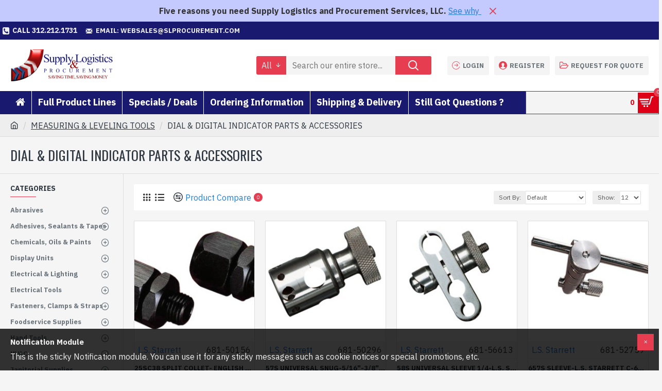

--- FILE ---
content_type: text/html; charset=utf-8
request_url: https://shop.slprocurement.com/index.php?route=product/category&path=2657_2934
body_size: 39847
content:
<!DOCTYPE html>
<html dir="ltr" lang="en" class="desktop mac chrome chrome131 webkit oc30 is-guest route-product-category category-2934 store-0 skin-1 desktop-header-active mobile-sticky layout-3 one-column column-left" data-jb="14218c54" data-jv="3.1.8" data-ov="3.0.3.9">
<head typeof="og:website">
<meta charset="UTF-8" />
<meta name="viewport" content="width=device-width, initial-scale=1.0">
<meta http-equiv="X-UA-Compatible" content="IE=edge">
<title>DIAL &amp; DIGITAL INDICATOR PARTS &amp; ACCESSORIES</title>
<base href="https://shop.slprocurement.com/" />
<link rel="preload" href="catalog/view/theme/journal3/icons/fonts/icomoon.woff2?v1" as="font" crossorigin>
<link rel="preconnect" href="https://fonts.googleapis.com/" crossorigin>
<link rel="preconnect" href="https://fonts.gstatic.com/" crossorigin>
<meta property="fb:app_id" content=""/>
<meta property="og:type" content="website"/>
<meta property="og:title" content="DIAL &amp; DIGITAL INDICATOR PARTS &amp; ACCESSORIES"/>
<meta property="og:url" content="https://shop.slprocurement.com/index.php?route=product/category&path=2934"/>
<meta property="og:image" content="https://shop.slprocurement.com/image/cache/placeholder-600x315w.png"/>
<meta property="og:image:width" content="600"/>
<meta property="og:image:height" content="315"/>
<meta property="og:description" content=""/>
<meta name="twitter:card" content="summary"/>
<meta name="twitter:site" content="@"/>
<meta name="twitter:title" content="DIAL &amp; DIGITAL INDICATOR PARTS &amp; ACCESSORIES"/>
<meta name="twitter:image" content="https://shop.slprocurement.com/image/cache/placeholder-200x200h.png"/>
<meta name="twitter:image:width" content="200"/>
<meta name="twitter:image:height" content="200"/>
<meta name="twitter:description" content=""/>
<script>window['Journal'] = {"isPopup":false,"isPhone":false,"isTablet":false,"isDesktop":true,"filterScrollTop":false,"filterUrlValuesSeparator":",","countdownDay":"Day","countdownHour":"Hour","countdownMin":"Min","countdownSec":"Sec","globalPageColumnLeftTabletStatus":false,"globalPageColumnRightTabletStatus":false,"scrollTop":true,"scrollToTop":false,"notificationHideAfter":"2000","quickviewPageStyleCloudZoomStatus":true,"quickviewPageStyleAdditionalImagesCarousel":false,"quickviewPageStyleAdditionalImagesCarouselStyleSpeed":"500","quickviewPageStyleAdditionalImagesCarouselStyleAutoPlay":true,"quickviewPageStyleAdditionalImagesCarouselStylePauseOnHover":true,"quickviewPageStyleAdditionalImagesCarouselStyleDelay":"6000","quickviewPageStyleAdditionalImagesCarouselStyleLoop":true,"quickviewPageStyleAdditionalImagesHeightAdjustment":"5","quickviewPageStyleProductStockUpdate":false,"quickviewPageStylePriceUpdate":false,"quickviewPageStyleOptionsSelect":"none","quickviewText":"Quickview","mobileHeaderOn":"tablet","subcategoriesCarouselStyleSpeed":"500","subcategoriesCarouselStyleAutoPlay":true,"subcategoriesCarouselStylePauseOnHover":true,"subcategoriesCarouselStyleDelay":"6000","subcategoriesCarouselStyleLoop":true,"productPageStyleCloudZoomStatus":false,"productPageStyleCloudZoomPosition":"inner","productPageStyleAdditionalImagesCarousel":false,"productPageStyleAdditionalImagesCarouselStyleSpeed":"500","productPageStyleAdditionalImagesCarouselStyleAutoPlay":true,"productPageStyleAdditionalImagesCarouselStylePauseOnHover":true,"productPageStyleAdditionalImagesCarouselStyleDelay":"3000","productPageStyleAdditionalImagesCarouselStyleLoop":false,"productPageStyleAdditionalImagesHeightAdjustment":"5","productPageStyleProductStockUpdate":false,"productPageStylePriceUpdate":false,"productPageStyleOptionsSelect":"none","infiniteScrollStatus":true,"infiniteScrollOffset":"2","infiniteScrollLoadPrev":"Load Previous Products","infiniteScrollLoadNext":"Load Next Products","infiniteScrollLoading":"Loading...","infiniteScrollNoneLeft":"You have reached the end of the list.","checkoutUrl":"https:\/\/shop.slprocurement.com\/index.php?route=checkout\/checkout","headerHeight":"100","headerCompactHeight":"60","mobileMenuOn":"","searchStyleSearchAutoSuggestStatus":true,"searchStyleSearchAutoSuggestDescription":true,"searchStyleSearchAutoSuggestSubCategories":true,"headerMiniSearchDisplay":"default","stickyStatus":true,"stickyFullHomePadding":false,"stickyFullwidth":true,"stickyAt":"300","stickyHeight":"45","headerTopBarHeight":"35","topBarStatus":true,"headerType":"classic","headerMobileHeight":"60","headerMobileStickyStatus":true,"headerMobileTopBarVisibility":true,"headerMobileTopBarHeight":"45","currency_left":"$","currency_right":"","currency_decimal":".","currency_thousand":",","mobileFilterButtonText":"Filter Products","filterBase":"https:\/\/shop.slprocurement.com\/index.php?route=product\/category&path=2657_2934","notification":[{"m":137,"c":"1a2039cc"}],"headerNotice":[{"m":56,"c":"bddc5671"}],"columnsCount":1};</script>
<script>// forEach polyfill
if (window.NodeList && !NodeList.prototype.forEach) {
	NodeList.prototype.forEach = Array.prototype.forEach;
}

(function () {
	if (Journal['isPhone']) {
		return;
	}

	var wrappers = ['search', 'cart', 'cart-content', 'logo', 'language', 'currency'];
	var documentClassList = document.documentElement.classList;

	function extractClassList() {
		return ['desktop', 'tablet', 'phone', 'desktop-header-active', 'mobile-header-active', 'mobile-menu-active'].filter(function (cls) {
			return documentClassList.contains(cls);
		});
	}

	function mqr(mqls, listener) {
		Object.keys(mqls).forEach(function (k) {
			mqls[k].addListener(listener);
		});

		listener();
	}

	function mobileMenu() {
		console.warn('mobile menu!');

		var element = document.querySelector('#main-menu');
		var wrapper = document.querySelector('.mobile-main-menu-wrapper');

		if (element && wrapper) {
			wrapper.appendChild(element);
		}

		var main_menu = document.querySelector('.main-menu');

		if (main_menu) {
			main_menu.classList.add('accordion-menu');
		}

		document.querySelectorAll('.main-menu .dropdown-toggle').forEach(function (element) {
			element.classList.remove('dropdown-toggle');
			element.classList.add('collapse-toggle');
			element.removeAttribute('data-toggle');
		});

		document.querySelectorAll('.main-menu .dropdown-menu').forEach(function (element) {
			element.classList.remove('dropdown-menu');
			element.classList.remove('j-dropdown');
			element.classList.add('collapse');
		});
	}

	function desktopMenu() {
		console.warn('desktop menu!');

		var element = document.querySelector('#main-menu');
		var wrapper = document.querySelector('.desktop-main-menu-wrapper');

		if (element && wrapper) {
			wrapper.insertBefore(element, document.querySelector('#main-menu-2'));
		}

		var main_menu = document.querySelector('.main-menu');

		if (main_menu) {
			main_menu.classList.remove('accordion-menu');
		}

		document.querySelectorAll('.main-menu .collapse-toggle').forEach(function (element) {
			element.classList.add('dropdown-toggle');
			element.classList.remove('collapse-toggle');
			element.setAttribute('data-toggle', 'dropdown');
		});

		document.querySelectorAll('.main-menu .collapse').forEach(function (element) {
			element.classList.add('dropdown-menu');
			element.classList.add('j-dropdown');
			element.classList.remove('collapse');
		});

		document.body.classList.remove('mobile-wrapper-open');
	}

	function mobileHeader() {
		console.warn('mobile header!');

		Object.keys(wrappers).forEach(function (k) {
			var element = document.querySelector('#' + wrappers[k]);
			var wrapper = document.querySelector('.mobile-' + wrappers[k] + '-wrapper');

			if (element && wrapper) {
				wrapper.appendChild(element);
			}

			if (wrappers[k] === 'cart-content') {
				if (element) {
					element.classList.remove('j-dropdown');
					element.classList.remove('dropdown-menu');
				}
			}
		});

		var search = document.querySelector('#search');
		var cart = document.querySelector('#cart');

		if (search && (Journal['searchStyle'] === 'full')) {
			search.classList.remove('full-search');
			search.classList.add('mini-search');
		}

		if (cart && (Journal['cartStyle'] === 'full')) {
			cart.classList.remove('full-cart');
			cart.classList.add('mini-cart')
		}
	}

	function desktopHeader() {
		console.warn('desktop header!');

		Object.keys(wrappers).forEach(function (k) {
			var element = document.querySelector('#' + wrappers[k]);
			var wrapper = document.querySelector('.desktop-' + wrappers[k] + '-wrapper');

			if (wrappers[k] === 'cart-content') {
				if (element) {
					element.classList.add('j-dropdown');
					element.classList.add('dropdown-menu');
					document.querySelector('#cart').appendChild(element);
				}
			} else {
				if (element && wrapper) {
					wrapper.appendChild(element);
				}
			}
		});

		var search = document.querySelector('#search');
		var cart = document.querySelector('#cart');

		if (search && (Journal['searchStyle'] === 'full')) {
			search.classList.remove('mini-search');
			search.classList.add('full-search');
		}

		if (cart && (Journal['cartStyle'] === 'full')) {
			cart.classList.remove('mini-cart');
			cart.classList.add('full-cart');
		}

		documentClassList.remove('mobile-cart-content-container-open');
		documentClassList.remove('mobile-main-menu-container-open');
		documentClassList.remove('mobile-overlay');
	}

	function moveElements(classList) {
		if (classList.includes('mobile-header-active')) {
			mobileHeader();
			mobileMenu();
		} else if (classList.includes('mobile-menu-active')) {
			desktopHeader();
			mobileMenu();
		} else {
			desktopHeader();
			desktopMenu();
		}
	}

	var mqls = {
		phone: window.matchMedia('(max-width: 768px)'),
		tablet: window.matchMedia('(max-width: 1024px)'),
		menu: window.matchMedia('(max-width: ' + Journal['mobileMenuOn'] + 'px)')
	};

	mqr(mqls, function () {
		var oldClassList = extractClassList();

		if (Journal['isDesktop']) {
			if (mqls.phone.matches) {
				documentClassList.remove('desktop');
				documentClassList.remove('tablet');
				documentClassList.add('mobile');
				documentClassList.add('phone');
			} else if (mqls.tablet.matches) {
				documentClassList.remove('desktop');
				documentClassList.remove('phone');
				documentClassList.add('mobile');
				documentClassList.add('tablet');
			} else {
				documentClassList.remove('mobile');
				documentClassList.remove('phone');
				documentClassList.remove('tablet');
				documentClassList.add('desktop');
			}

			if (documentClassList.contains('phone') || (documentClassList.contains('tablet') && Journal['mobileHeaderOn'] === 'tablet')) {
				documentClassList.remove('desktop-header-active');
				documentClassList.add('mobile-header-active');
			} else {
				documentClassList.remove('mobile-header-active');
				documentClassList.add('desktop-header-active');
			}
		}

		if (documentClassList.contains('desktop-header-active') && mqls.menu.matches) {
			documentClassList.add('mobile-menu-active');
		} else {
			documentClassList.remove('mobile-menu-active');
		}

		var newClassList = extractClassList();

		if (oldClassList.join(' ') !== newClassList.join(' ')) {
			if (documentClassList.contains('safari') && !documentClassList.contains('ipad') && navigator.maxTouchPoints && navigator.maxTouchPoints > 2) {
				window.fetch('index.php?route=journal3/journal3/device_detect', {
					method: 'POST',
					body: 'device=ipad',
					headers: {
						'Content-Type': 'application/x-www-form-urlencoded'
					}
				}).then(function (data) {
					return data.json();
				}).then(function (data) {
					if (data.response.reload) {
						window.location.reload();
					}
				});
			}

			if (document.readyState === 'loading') {
				document.addEventListener('DOMContentLoaded', function () {
					moveElements(newClassList);
				});
			} else {
				moveElements(newClassList);
			}
		}
	});

})();

(function () {
	var cookies = {};
	var style = document.createElement('style');
	var documentClassList = document.documentElement.classList;

	document.head.appendChild(style);

	document.cookie.split('; ').forEach(function (c) {
		var cc = c.split('=');
		cookies[cc[0]] = cc[1];
	});

	if (Journal['popup']) {
		for (var i in Journal['popup']) {
			if (!cookies['p-' + Journal['popup'][i]['c']]) {
				documentClassList.add('popup-open');
				documentClassList.add('popup-center');
				break;
			}
		}
	}

	if (Journal['notification']) {
		for (var i in Journal['notification']) {
			if (cookies['n-' + Journal['notification'][i]['c']]) {
				style.sheet.insertRule('.module-notification-' + Journal['notification'][i]['m'] + '{ display:none }');
			}
		}
	}

	if (Journal['headerNotice']) {
		for (var i in Journal['headerNotice']) {
			if (cookies['hn-' + Journal['headerNotice'][i]['c']]) {
				style.sheet.insertRule('.module-header_notice-' + Journal['headerNotice'][i]['m'] + '{ display:none }');
			}
		}
	}

	if (Journal['layoutNotice']) {
		for (var i in Journal['layoutNotice']) {
			if (cookies['ln-' + Journal['layoutNotice'][i]['c']]) {
				style.sheet.insertRule('.module-layout_notice-' + Journal['layoutNotice'][i]['m'] + '{ display:none }');
			}
		}
	}
})();
</script>
<link href="https://fonts.googleapis.com/css?family=IBM+Plex+Sans:400,700%7COswald:400&amp;subset=latin-ext" type="text/css" rel="stylesheet"/>
<link href="catalog/view/javascript/bootstrap/css/bootstrap.min.css?v=14218c54" type="text/css" rel="stylesheet" media="all" />
<link href="catalog/view/javascript/font-awesome/css/font-awesome.min.css?v=14218c54" type="text/css" rel="stylesheet" media="all" />
<link href="catalog/view/theme/journal3/icons/style.minimal.css?v=14218c54" type="text/css" rel="stylesheet" media="all" />
<link href="catalog/view/theme/journal3/lib/ion-rangeSlider/ion.rangeSlider.css?v=14218c54" type="text/css" rel="stylesheet" media="all" />
<link href="catalog/view/theme/journal3/stylesheet/style.css?v=14218c54" type="text/css" rel="stylesheet" media="all" />
<link href="https://shop.slprocurement.com/index.php?route=product/category&amp;path=2934" rel="canonical" />
<style>
.blog-post .post-details .post-stats{white-space:nowrap;overflow-x:auto;overflow-y:hidden;margin-top:20px;margin-bottom:20px;padding:8px;padding-right:0px;padding-left:0px;border-width:0;border-top-width:1px;border-bottom-width:1px;border-style:solid;border-color:rgba(221, 221, 221, 1)}.blog-post .post-details .post-stats .p-category{flex-wrap:nowrap;display:inline-flex}.mobile .blog-post .post-details .post-stats{overflow-x:scroll}.blog-post .post-details .post-stats::-webkit-scrollbar{-webkit-appearance:none;height:1px;height:2px;width:2px}.blog-post .post-details .post-stats::-webkit-scrollbar-track{background-color:white;background-color:rgba(238, 238, 238, 1)}.blog-post .post-details .post-stats::-webkit-scrollbar-thumb{background-color:#999;background-color:rgba(231, 61, 80, 1)}.blog-post .post-details .post-stats .p-posted{display:inline-flex}.blog-post .post-details .post-stats .p-author{display:inline-flex}.blog-post .post-details .post-stats .p-date{display:inline-flex}.p-date-image{color:rgba(255, 255, 255, 1);font-weight:700;background:rgba(231, 61, 80, 1);margin:5px}.p-date-image
i{color:rgba(238, 238, 238, 1)}.blog-post .post-details .post-stats .p-comment{display:inline-flex}.blog-post .post-details .post-stats .p-view{display:inline-flex}.post-content>p{margin-bottom:10px}.post-content{font-family:'IBM Plex Sans';font-weight:400;font-size:16px;line-height:1.5;-webkit-font-smoothing:antialiased;column-count:initial;column-gap:50px;column-rule-color:rgba(221, 221, 221, 1);column-rule-width:1px;column-rule-style:solid}.post-content
a{color:rgba(39, 124, 217, 1);display:inline-block}.post-content a:hover{color:rgba(231, 61, 80, 1)}.post-content
p{font-size:15px;margin-bottom:15px}.post-content
h1{margin-bottom:20px}.post-content
h2{font-size:32px;margin-bottom:15px}.post-content
h3{margin-bottom:15px}.post-content
h4{font-weight:700;text-transform:uppercase;margin-bottom:15px}.post-content
h5{font-size:17px;font-weight:400;margin-bottom:15px}.post-content
h6{color:rgba(255, 255, 255, 1);text-transform:uppercase;background:rgba(231, 61, 80, 1);padding:6px;padding-right:10px;padding-left:10px;margin-bottom:15px;display:inline-block}.post-content
blockquote{font-size:17px;color:rgba(109, 118, 125, 1);font-style:italic;padding:15px;padding-top:10px;padding-bottom:10px;margin-top:15px;margin-bottom:15px;border-radius:3px;float:none;display:block}.post-content blockquote::before{margin-left:auto;margin-right:auto;float:left;content:'\e98f' !important;font-family:icomoon !important;color:rgba(231, 61, 80, 1);margin-right:10px}.post-content
hr{margin-top:20px;margin-bottom:20px;overflow:visible}.post-content hr::before{content:'\e993' !important;font-family:icomoon !important;font-size:20px;width:40px;height:40px;border-radius:50%}.post-content .drop-cap{font-family:Georgia,serif !important;font-weight:400 !important;font-size:60px !important;font-family:Georgia,serif;font-weight:700;margin-right:5px}.post-content .amp::before{content:'\e901' !important;font-family:icomoon !important;font-size:25px;top:5px}.post-content .video-responsive{margin-bottom:15px}.post-image{display:block;text-align:left;float:none}.blog-post
.tags{justify-content:center}.post-comments{margin-top:20px}.post-comment{margin-bottom:30px;padding-bottom:15px;border-width:0;border-bottom-width:1px;border-style:solid;border-color:rgba(221,221,221,1)}.post-reply{margin-top:15px;margin-left:60px;padding-top:20px;border-width:0;border-top-width:1px;border-style:solid;border-color:rgba(221,221,221,1)}.user-avatar{display:block;margin-right:15px;border-radius:50%}.module-blog_comments .side-image{display:block}.post-comment .user-name{font-size:18px;font-weight:700}.post-comment .user-data
div{font-size:12px}.post-comment .user-site::before{left:-1px}.post-comment .user-data .user-date{display:inline-flex}.post-comment .user-data .user-time{display:inline-flex}.comment-form .form-group:not(.required){display:flex}.user-data .user-site{display:inline-flex}.main-posts.post-grid .post-layout.swiper-slide{margin-right:0px;width:calc((100% - 0 * 0px) / 1 - 0.01px)}.main-posts.post-grid .post-layout:not(.swiper-slide){padding:0px;width:calc(100% / 1 - 0.01px)}.one-column #content .main-posts.post-grid .post-layout.swiper-slide{margin-right:20px;width:calc((100% - 2 * 20px) / 3 - 0.01px)}.one-column #content .main-posts.post-grid .post-layout:not(.swiper-slide){padding:10px;width:calc(100% / 3 - 0.01px)}.two-column #content .main-posts.post-grid .post-layout.swiper-slide{margin-right:0px;width:calc((100% - 0 * 0px) / 1 - 0.01px)}.two-column #content .main-posts.post-grid .post-layout:not(.swiper-slide){padding:0px;width:calc(100% / 1 - 0.01px)}.side-column .main-posts.post-grid .post-layout.swiper-slide{margin-right:0px;width:calc((100% - 0 * 0px) / 1 - 0.01px)}.side-column .main-posts.post-grid .post-layout:not(.swiper-slide){padding:0px;width:calc(100% / 1 - 0.01px)}.main-posts.post-grid{margin:-10px}.post-grid .post-thumb .image
img{filter:grayscale(1)}.post-grid .post-thumb:hover .image
img{filter:grayscale(0);transform:scale(1.15)}.post-grid .post-thumb
.caption{position:relative;bottom:auto;width:auto}.post-grid .post-thumb
.name{display:flex;width:auto;margin-left:auto;margin-right:auto;justify-content:center;margin-left:auto;margin-right:auto;margin-top:10px;margin-bottom:10px}.post-grid .post-thumb .name
a{white-space:nowrap;overflow:hidden;text-overflow:ellipsis;font-size:16px;color:rgba(48, 56, 65, 1);font-weight:700}.desktop .post-grid .post-thumb .name a:hover{color:rgba(231, 61, 80, 1)}.post-grid .post-thumb
.description{display:block;text-align:center;margin-bottom:10px}.post-grid .post-thumb .button-group{display:flex;justify-content:center;margin-bottom:10px}.post-grid .post-thumb .btn-read-more::before{display:none}.post-grid .post-thumb .btn-read-more::after{display:none;content:'\e5c8' !important;font-family:icomoon !important}.post-grid .post-thumb .btn-read-more .btn-text{display:inline-block;padding:0}.post-grid .post-thumb .post-stats{display:flex;color:rgba(238, 238, 238, 1);justify-content:center;position:absolute;transform:translateY(-100%);width:100%;background:rgba(0, 0, 0, 0.65);padding:7px}.post-grid .post-thumb .post-stats .p-author{display:flex}.post-grid .post-thumb .p-date{display:flex}.post-grid .post-thumb .post-stats .p-comment{display:flex}.post-grid .post-thumb .post-stats .p-view{display:flex}.post-list .post-layout:not(.swiper-slide){margin-bottom:40px}.post-list .post-thumb
.caption{flex-basis:200px;padding:15px}.post-list .post-thumb:hover .image
img{transform:scale(1.15)}.post-list .post-thumb
.name{display:flex;width:auto;margin-left:auto;margin-right:auto;justify-content:flex-start;margin-left:0;margin-right:auto}.post-list .post-thumb .name
a{white-space:normal;overflow:visible;text-overflow:initial;font-size:18px;color:rgba(48, 56, 65, 1);font-weight:700}.desktop .post-list .post-thumb .name a:hover{color:rgba(231, 61, 80, 1)}.post-list .post-thumb
.description{display:block;color:rgba(109, 118, 125, 1);padding-top:5px;padding-bottom:5px}.post-list .post-thumb .button-group{display:flex;justify-content:flex-start}.post-list .post-thumb .btn-read-more::before{display:inline-block}.post-list .post-thumb .btn-read-more .btn-text{display:inline-block;padding:0
.4em}.post-list .post-thumb .btn-read-more::after{content:'\e5c8' !important;font-family:icomoon !important}.post-list .post-thumb .post-stats{display:flex;justify-content:flex-start;padding-bottom:5px;margin:-15px;margin-bottom:5px;margin-left:0px}.post-list .post-thumb .post-stats .p-author{display:block}.post-list .post-thumb .p-date{display:flex}.post-list .post-thumb .post-stats .p-comment{display:block}.post-list .post-thumb .post-stats .p-view{display:flex}.blog-feed
span{display:block;color:rgba(235, 102, 38, 1) !important}.blog-feed{display:inline-flex;margin-right:30px}.blog-feed::before{content:'\f143' !important;font-family:icomoon !important;font-size:14px;color:rgba(235, 102, 38, 1)}.desktop .blog-feed:hover
span{color:rgba(39, 124, 217, 1) !important}.countdown{color:rgba(48, 56, 65, 1);background:rgba(255, 255, 255, 1);border-radius:3px;width:90%}.countdown div
span{color:rgba(109,118,125,1)}.countdown>div{border-style:solid;border-color:rgba(245, 245, 245, 1)}.boxed-layout .site-wrapper{overflow:hidden}.boxed-layout
.header{padding:0
20px}.boxed-layout
.breadcrumb{padding-left:20px;padding-right:20px}.wrapper, .mega-menu-content, .site-wrapper > .container, .grid-cols,.desktop-header-active .is-sticky .header .desktop-main-menu-wrapper,.desktop-header-active .is-sticky .sticky-fullwidth-bg,.boxed-layout .site-wrapper, .breadcrumb, .title-wrapper, .page-title > span,.desktop-header-active .header .top-bar,.desktop-header-active .header .mid-bar,.desktop-main-menu-wrapper{max-width:1400px}.desktop-main-menu-wrapper .main-menu>.j-menu>.first-dropdown::before{transform:translateX(calc(0px - (100vw - 1400px) / 2))}html[dir='rtl'] .desktop-main-menu-wrapper .main-menu>.j-menu>.first-dropdown::before{transform:none;right:calc(0px - (100vw - 1400px) / 2)}.desktop-main-menu-wrapper .main-menu>.j-menu>.first-dropdown.mega-custom::before{transform:translateX(calc(0px - (200vw - 1400px) / 2))}html[dir='rtl'] .desktop-main-menu-wrapper .main-menu>.j-menu>.first-dropdown.mega-custom::before{transform:none;right:calc(0px - (200vw - 1400px) / 2)}body{background:rgba(245, 245, 245, 1);font-family:'IBM Plex Sans';font-weight:400;font-size:16px;line-height:1.5;-webkit-font-smoothing:antialiased}#content{padding-top:20px;padding-bottom:20px}.column-left
#content{padding-left:20px}.column-right
#content{padding-right:20px}.side-column{max-width:240px;padding:20px;padding-left:0px}.one-column
#content{max-width:calc(100% - 240px)}.two-column
#content{max-width:calc(100% - 240px * 2)}#column-left{border-width:0;border-right-width:1px;border-style:solid;border-color:rgba(221,221,221,1)}#column-right{border-width:0;border-left-width:1px;border-style:solid;border-color:rgba(221,221,221,1);padding:20px;padding-right:0px}.page-title{display:block}.dropdown.drop-menu>.j-dropdown{left:0;right:auto;transform:translate3d(0,-10px,0)}.dropdown.drop-menu.animating>.j-dropdown{left:0;right:auto;transform:none}.dropdown.drop-menu>.j-dropdown::before{left:10px;right:auto;transform:translateX(0)}.dropdown.dropdown .j-menu .dropdown>a>.count-badge{margin-right:0}.dropdown.dropdown .j-menu .dropdown>a>.count-badge+.open-menu+.menu-label{margin-left:7px}.dropdown.dropdown .j-menu .dropdown>a::after{display:block}.dropdown.dropdown .j-menu>li>a{font-size:14px;color:rgba(109, 118, 125, 1);font-weight:400;background:rgba(255, 255, 255, 1);padding:10px}.desktop .dropdown.dropdown .j-menu > li:hover > a, .dropdown.dropdown .j-menu>li.active>a{color:rgba(48, 56, 65, 1);background:rgba(245, 245, 245, 1)}.dropdown.dropdown .j-menu .links-text{white-space:nowrap;overflow:hidden;text-overflow:ellipsis}.dropdown.dropdown .j-menu>li>a::before{margin-right:7px;min-width:20px;font-size:18px}.dropdown.dropdown .j-menu a .count-badge{display:inline-flex;position:relative}.dropdown.dropdown:not(.mega-menu) .j-dropdown{min-width:200px}.dropdown.dropdown:not(.mega-menu) .j-menu{box-shadow:0 0 85px -10px rgba(0, 0, 0, 0.2)}.dropdown.dropdown .j-dropdown::before{display:block;border-bottom-color:rgba(255,255,255,1);margin-top:-10px}legend{font-family:'IBM Plex Sans';font-weight:700;font-size:14px;color:rgba(48,56,65,1);text-transform:uppercase;border-width:0px;padding:0px;margin:0px;margin-bottom:10px;white-space:normal;overflow:visible;text-overflow:initial;text-align:left}legend::after{content:'';display:block;position:relative;margin-top:8px;left:initial;right:initial;margin-left:0;margin-right:auto;transform:none}legend.page-title>span::after{content:'';display:block;position:relative;margin-top:8px;left:initial;right:initial;margin-left:0;margin-right:auto;transform:none}legend::after,legend.page-title>span::after{width:50px;height:1px;background:rgba(231,61,80,1)}.title{font-family:'IBM Plex Sans';font-weight:700;font-size:14px;color:rgba(48,56,65,1);text-transform:uppercase;border-width:0px;padding:0px;margin:0px;margin-bottom:10px;white-space:normal;overflow:visible;text-overflow:initial;text-align:left}.title::after{content:'';display:block;position:relative;margin-top:8px;left:initial;right:initial;margin-left:0;margin-right:auto;transform:none}.title.page-title>span::after{content:'';display:block;position:relative;margin-top:8px;left:initial;right:initial;margin-left:0;margin-right:auto;transform:none}.title::after,.title.page-title>span::after{width:50px;height:1px;background:rgba(231, 61, 80, 1)}html:not(.popup) .page-title{font-family:'Oswald';font-weight:400;font-size:26px;color:rgba(48, 56, 65, 1);text-align:left;text-transform:uppercase;border-width:0;border-bottom-width:1px;border-style:solid;border-color:rgba(221, 221, 221, 1);border-radius:0px;padding:20px;margin:0px;white-space:normal;overflow:visible;text-overflow:initial;text-align:left}html:not(.popup) .page-title::after{display:none;margin-top:8px;left:initial;right:initial;margin-left:0;margin-right:auto;transform:none}html:not(.popup) .page-title.page-title>span::after{display:none;margin-top:8px;left:initial;right:initial;margin-left:0;margin-right:auto;transform:none}html:not(.popup) .page-title::after, html:not(.popup) .page-title.page-title>span::after{width:50px;height:2px;background:rgba(231,61,80,1)}.title.module-title{font-family:'IBM Plex Sans';font-weight:700;font-size:14px;color:rgba(48,56,65,1);text-transform:uppercase;border-width:0px;padding:0px;margin:0px;margin-bottom:10px;white-space:normal;overflow:visible;text-overflow:initial;text-align:left}.title.module-title::after{content:'';display:block;position:relative;margin-top:8px;left:initial;right:initial;margin-left:0;margin-right:auto;transform:none}.title.module-title.page-title>span::after{content:'';display:block;position:relative;margin-top:8px;left:initial;right:initial;margin-left:0;margin-right:auto;transform:none}.title.module-title::after,.title.module-title.page-title>span::after{width:50px;height:1px;background:rgba(231,61,80,1)}.btn,.btn:visited{font-size:8px;color:rgba(255,255,255,1);text-transform:uppercase}.btn:hover{color:rgba(255, 255, 255, 1) !important;background:rgba(39, 124, 217, 1) !important}.btn:active,.btn:hover:active,.btn:focus:active{color:rgba(255, 255, 255, 1) !important;background:rgba(34, 184, 155, 1) !important}.btn:focus{color:rgba(255, 255, 255, 1) !important;box-shadow:inset 0 0 20px rgba(0,0,0,0.25)}.btn{background:rgba(48,56,65,1);padding:12px}.btn.btn.disabled::after{font-size:20px}.btn-secondary.btn{background:rgba(254,225,91,1)}.btn-secondary.btn:hover{background:rgba(196, 202, 253, 1) !important}.btn-secondary.btn.btn.disabled::after{font-size:20px}.btn-success.btn{background:rgba(60,196,114,1)}.btn-success.btn:hover{background:rgba(231, 61, 80, 1) !important}.btn-success.btn.btn.disabled::after{font-size:20px}.btn-danger.btn{background:rgba(231,61,80,1)}.btn-danger.btn:hover{background:rgba(53, 66, 174, 1) !important}.btn-danger.btn.btn.disabled::after{font-size:20px}.btn-warning.btn{background:rgba(254,225,91,1)}.btn-warning.btn:hover{background:rgba(196, 202, 253, 1) !important}.btn-warning.btn.btn.disabled::after{font-size:20px}.btn-info.btn{background:rgba(109,118,125,1);border-width:0px}.btn-info.btn:hover{background:rgba(48, 56, 65, 1) !important}.btn-info.btn.btn.disabled::after{font-size:20px}.btn-light.btn,.btn-light.btn:visited{color:rgba(109,118,125,1)}.btn-light.btn:hover{color:rgba(48, 56, 65, 1) !important;background:rgba(196, 202, 253, 1) !important}.btn-light.btn{background:rgba(238,238,238,1)}.btn-light.btn.btn.disabled::after{font-size:20px}.btn-dark.btn{background:rgba(48,56,65,1)}.btn-dark.btn:hover{background:rgba(53, 66, 174, 1) !important}.btn-dark.btn.btn.disabled::after{font-size:20px}.buttons{margin-top:20px;padding-top:15px;border-width:0;border-top-width:1px;border-style:solid;border-color:rgba(221, 221, 221, 1);font-size:8px}.buttons .pull-left .btn, .buttons .pull-left .btn:visited{font-size:8px;color:rgba(255, 255, 255, 1);text-transform:uppercase}.buttons .pull-left .btn:hover{color:rgba(255, 255, 255, 1) !important;background:rgba(39, 124, 217, 1) !important}.buttons .pull-left .btn:active, .buttons .pull-left .btn:hover:active, .buttons .pull-left .btn:focus:active{color:rgba(255, 255, 255, 1) !important;background:rgba(34, 184, 155, 1) !important}.buttons .pull-left .btn:focus{color:rgba(255, 255, 255, 1) !important;box-shadow:inset 0 0 20px rgba(0, 0, 0, 0.25)}.buttons .pull-left
.btn{background:rgba(48, 56, 65, 1);padding:12px}.buttons .pull-left .btn.btn.disabled::after{font-size:20px}.buttons .pull-right .btn::after{content:'\e5c8' !important;font-family:icomoon !important;margin-left:5px}.buttons .pull-left .btn::before{content:'\e5c4' !important;font-family:icomoon !important;margin-right:5px}.buttons>div{flex:0 0 auto;width:auto;flex-basis:0}.buttons > div
.btn{width:auto}.buttons .pull-left{margin-right:auto}.buttons .pull-right:only-child{flex:0 0 auto;width:auto;margin:0
0 0 auto}.buttons .pull-right:only-child
.btn{width:auto}.buttons input+.btn{margin-top:5px}.tags{margin-top:15px;justify-content:flex-start;font-size:13px;font-weight:700;text-transform:uppercase}.tags a,.tags-title{margin-right:8px;margin-bottom:8px}.tags
b{display:none}.tags
a{padding-right:8px;padding-left:8px;font-size:8px;color:rgba(238,238,238,1);font-weight:400;text-transform:none;background:rgba(58,71,80,1)}.alert.alert-success{color:rgba(255,255,255,1);background:rgba(60,196,114,1)}.alert.alert-info{color:rgba(48, 56, 65, 1)}.alert-info.alert-dismissible
.close{color:rgba(196,202,253,1)}.alert.alert-warning{color:rgba(48,56,65,1);background:rgba(254,225,91,1)}.alert.alert-danger{color:rgba(255,255,255,1);background:rgba(231,61,80,1)}.breadcrumb{display:block !important;text-align:left;padding:10px;padding-left:0px;white-space:nowrap;-webkit-overflow-scrolling:touch}.breadcrumb::before{background:rgba(238, 238, 238, 1);border-width:0;border-bottom-width:1px;border-style:solid;border-color:rgba(221, 221, 221, 1)}.breadcrumb li:first-of-type a i::before{content:'\eb69' !important;font-family:icomoon !important}.breadcrumb
a{color:rgba(48, 56, 65, 1);text-decoration:underline}.mobile
.breadcrumb{overflow-x:scroll}.breadcrumb::-webkit-scrollbar{-webkit-appearance:none;height:1px;height:1px;width:1px}.breadcrumb::-webkit-scrollbar-track{background-color:white}.breadcrumb::-webkit-scrollbar-thumb{background-color:#999}.panel-group .panel-heading a::before{content:'\e5c8' !important;font-family:icomoon !important;order:10}.desktop .panel-group .panel-heading:hover a::before{color:rgba(231, 61, 80, 1)}.panel-group .panel-active .panel-heading a::before{content:'\e5db' !important;font-family:icomoon !important;color:rgba(231, 61, 80, 1);top:-1px}.panel-group .panel-heading
a{justify-content:space-between;font-size:13px;font-weight:700;text-transform:uppercase;padding:0px;padding-top:15px;padding-bottom:15px}.panel-group .panel-heading{border-width:0;border-top-width:1px;border-style:solid;border-color:rgba(221, 221, 221, 1)}.panel-group .panel-body{padding-bottom:10px}body
a{color:rgba(39, 124, 217, 1);display:inline-block}body a:hover{color:rgba(231, 61, 80, 1)}body
p{font-size:15px;margin-bottom:15px}body
h1{margin-bottom:20px}body
h2{font-size:32px;margin-bottom:15px}body
h3{margin-bottom:15px}body
h4{font-weight:700;text-transform:uppercase;margin-bottom:15px}body
h5{font-size:17px;font-weight:400;margin-bottom:15px}body
h6{color:rgba(255, 255, 255, 1);text-transform:uppercase;background:rgba(231, 61, 80, 1);padding:6px;padding-right:10px;padding-left:10px;margin-bottom:15px;display:inline-block}body
blockquote{font-size:17px;color:rgba(109, 118, 125, 1);font-style:italic;padding:15px;padding-top:10px;padding-bottom:10px;margin-top:15px;margin-bottom:15px;border-radius:3px;float:none;display:block}body blockquote::before{margin-left:auto;margin-right:auto;float:left;content:'\e98f' !important;font-family:icomoon !important;color:rgba(231, 61, 80, 1);margin-right:10px}body
hr{margin-top:20px;margin-bottom:20px;overflow:visible}body hr::before{content:'\e993' !important;font-family:icomoon !important;font-size:20px;width:40px;height:40px;border-radius:50%}body .drop-cap{font-family:Georgia,serif !important;font-weight:400 !important;font-size:60px !important;font-family:Georgia,serif;font-weight:700;margin-right:5px}body .amp::before{content:'\e901' !important;font-family:icomoon !important;font-size:25px;top:5px}body .video-responsive{margin-bottom:15px}.count-badge{color:rgba(255, 255, 255, 1);background:rgba(231, 61, 80, 1);border-radius:10px}.product-label
b{color:rgba(255, 255, 255, 1);font-weight:700;text-transform:uppercase;background:rgba(231, 61, 80, 1);padding:5px}.product-label.product-label-default
b{min-width:60px}.tooltip-inner{font-size:12px;color:rgba(238, 238, 238, 1);background:rgba(48, 56, 65, 1);border-radius:2px;box-shadow:0 -15px 100px -10px rgba(0, 0, 0, 0.1)}.tooltip.top .tooltip-arrow{border-top-color:rgba(48, 56, 65, 1)}.tooltip.right .tooltip-arrow{border-right-color:rgba(48, 56, 65, 1)}.tooltip.bottom .tooltip-arrow{border-bottom-color:rgba(48, 56, 65, 1)}.tooltip.left .tooltip-arrow{border-left-color:rgba(48, 56, 65, 1)}table tbody tr:hover
td{background:rgba(255, 255, 255, 1)}table tbody
td{border-width:0 !important;border-top-width:1px !important;border-style:solid !important;border-color:rgba(221, 221, 221, 1) !important}table{border-width:1px !important;border-style:solid !important;border-color:rgba(221, 221, 221, 1) !important}table thead
td{font-size:8px;font-weight:700;text-transform:uppercase;background:rgba(238, 238, 238, 1)}table tfoot
td{background:rgba(238, 238, 238, 1)}table tfoot td, table tfoot
th{border-style:solid !important;border-color:rgba(221, 221, 221, 1) !important}.table-responsive{border-width:1px;border-style:solid;border-color:rgba(221,221,221,1);-webkit-overflow-scrolling:touch}.table-responsive::-webkit-scrollbar{height:5px;width:5px}.form-group .control-label{max-width:150px;padding-top:7px;padding-bottom:5px;justify-content:flex-start}.required .control-label::after, .required .control-label+div::before,.text-danger{font-size:17px}.form-group{margin-bottom:8px}.required .control-label::after, .required .control-label+div::before{margin-top:3px}input.form-control{background:rgba(255, 255, 255, 1) !important;border-width:1px !important;border-style:solid !important;border-color:rgba(221, 221, 221, 1) !important;border-radius:2px !important;max-width:500px;height:38px}input.form-control:hover{border-color:rgba(196, 202, 253, 1) !important}input.form-control:focus,input.form-control:active{border-color:rgba(196, 202, 253, 1) !important}input.form-control:focus{box-shadow:inset 0 0 5px rgba(0,0,0,0.1)}textarea.form-control{background:rgba(255, 255, 255, 1) !important;border-width:1px !important;border-style:solid !important;border-color:rgba(221, 221, 221, 1) !important;border-radius:2px !important}textarea.form-control:hover{border-color:rgba(196, 202, 253, 1) !important}textarea.form-control:focus,textarea.form-control:active{border-color:rgba(196, 202, 253, 1) !important}textarea.form-control:focus{box-shadow:inset 0 0 5px rgba(0,0,0,0.1)}select.form-control{background:rgba(255, 255, 255, 1) !important;border-width:1px !important;border-style:solid !important;border-color:rgba(221, 221, 221, 1) !important;border-radius:2px !important;max-width:500px}select.form-control:hover{border-color:rgba(196, 202, 253, 1) !important}select.form-control:focus,select.form-control:active{border-color:rgba(196, 202, 253, 1) !important}select.form-control:focus{box-shadow:inset 0 0 5px rgba(0,0,0,0.1)}.radio{width:100%}.checkbox{width:100%}.input-group .input-group-btn
.btn{min-width:35px;min-height:35px}.product-option-file .btn i::before{content:'\ebd8' !important;font-family:icomoon !important}.stepper input.form-control{border-width:0px !important}.stepper{width:50px;height:35px;border-style:solid;border-color:rgba(48, 56, 65, 1)}.stepper span
i{color:rgba(255, 255, 255, 1);background-color:rgba(109, 118, 125, 1)}.stepper span i:hover{background-color:rgba(53,66,174,1)}.pagination-results{font-size:13px;color:rgba(48, 56, 65, 1);letter-spacing:1px;margin-top:20px;justify-content:flex-start}.pagination-results .text-right{display:block}.pagination>li>a{color:rgba(48,56,65,1)}.pagination>li>a:hover{color:rgba(231,61,80,1)}.pagination>li.active>span,.pagination>li.active>span:hover,.pagination>li>a:focus{color:rgba(231,61,80,1)}.pagination>li>a,.pagination>li>span{padding:5px;padding-right:6px;padding-left:6px}.pagination>li{border-radius:2px}.pagination > li:first-child a::before, .pagination > li:last-child a::before{content:'\e5c4' !important;font-family:icomoon !important}.pagination > li .prev::before, .pagination > li .next::before{content:'\e5c4' !important;font-family:icomoon !important}.pagination>li:not(:first-of-type){margin-left:5px}.rating .fa-stack{font-size:13px;width:1.2em}.rating .fa-star, .rating .fa-star+.fa-star-o{color:rgba(254, 225, 91, 1)}.rating .fa-star-o:only-child{color:rgba(109,118,125,1)}.rating-stars{border-top-left-radius:3px;border-top-right-radius:3px}.popup-inner-body{max-height:calc(100vh - 50px * 2)}.popup-container{max-width:calc(100% - 20px * 2)}.popup-bg{background:rgba(0,0,0,0.75)}.popup-body,.popup{background:rgba(255, 255, 255, 1)}.popup-content, .popup .site-wrapper{padding:20px}.popup-body{border-radius:3px;box-shadow:0 5px 60px -10px rgba(0, 0, 0, 0.3)}.popup-container .popup-close::before{content:'\e5cd' !important;font-family:icomoon !important}.popup-close{width:30px;height:30px;margin-right:8px;margin-top:40px}.popup-container .btn.popup-close{border-radius:50% !important}.popup-container>.btn{background:rgba(39,124,217,1)}.popup-container>.btn:hover{background:rgba(53, 66, 174, 1) !important}.popup-container>.btn.btn.disabled::after{font-size:20px}.scroll-top i::before{content:'\e5d8' !important;font-family:icomoon !important;font-size:20px;color:rgba(255, 255, 255, 1);background:rgba(231, 61, 80, 1);padding:10px}.scroll-top:hover i::before{background:rgba(60,196,114,1)}.scroll-top{left:auto;right:10px;transform:translateX(0);;margin-left:10px;margin-right:10px;margin-bottom:10px}.journal-loading > i::before, .ias-spinner > i::before, .lg-outer .lg-item::after,.btn.disabled::after{content:'\e92f' !important;font-family:icomoon !important;font-size:30px;color:rgba(231, 61, 80, 1)}.journal-loading > .fa-spin, .lg-outer .lg-item::after,.btn.disabled::after{animation:fa-spin infinite linear;;animation-duration:2000ms}.btn-cart::before,.fa-shopping-cart::before{content:'\ea9b' !important;font-family:icomoon !important;left:-1px}.btn-wishlist::before{content:'\f08a' !important;font-family:icomoon !important}.btn-compare::before,.compare-btn::before{content:'\eab6' !important;font-family:icomoon !important}.fa-refresh::before{content:'\eacd' !important;font-family:icomoon !important}.fa-times-circle::before,.fa-times::before,.reset-filter::before,.notification-close::before,.popup-close::before,.hn-close::before{content:'\e981' !important;font-family:icomoon !important}.p-author::before{content:'\e7fd' !important;font-family:icomoon !important;margin-right:5px}.p-date::before{content:'\f133' !important;font-family:icomoon !important;margin-right:5px}.p-time::before{content:'\eb29' !important;font-family:icomoon !important;margin-right:5px}.p-comment::before{content:'\f27a' !important;font-family:icomoon !important;margin-right:5px}.p-view::before{content:'\f06e' !important;font-family:icomoon !important;margin-right:5px}.p-category::before{content:'\f022' !important;font-family:icomoon !important;margin-right:5px}.user-site::before{content:'\e321' !important;font-family:icomoon !important;left:-1px;margin-right:5px}.desktop ::-webkit-scrollbar{width:12px}.desktop ::-webkit-scrollbar-track{background:rgba(238, 238, 238, 1)}.desktop ::-webkit-scrollbar-thumb{background:rgba(109,118,125,1);border-width:4px;border-style:solid;border-color:rgba(238,238,238,1);border-radius:10px}.expand-content{max-height:350px}.block-expand.btn,.block-expand.btn:visited{text-transform:none}.block-expand.btn{padding:2px;padding-right:7px;padding-left:7px;min-width:20px;min-height:20px}.desktop .block-expand.btn:hover{box-shadow:0 5px 30px -5px rgba(0,0,0,0.25)}.block-expand.btn:active,.block-expand.btn:hover:active,.block-expand.btn:focus:active{box-shadow:inset 0 0 20px rgba(0,0,0,0.25)}.block-expand.btn:focus{box-shadow:inset 0 0 20px rgba(0,0,0,0.25)}.block-expand.btn.btn.disabled::after{font-size:20px}.block-expand::after{content:'Show More'}.block-expanded .block-expand::after{content:'Show Less'}.block-expand::before{content:'\e5db' !important;font-family:icomoon !important;margin-right:5px}.block-expanded .block-expand::before{content:'\e5d8' !important;font-family:icomoon !important;margin-right:5px}.block-expand-overlay{background:linear-gradient(to bottom, transparent, rgba(245, 245, 245, 1))}.safari .block-expand-overlay{background:linear-gradient(to bottom, rgba(255,255,255,0), rgba(245, 245, 245, 1))}.iphone .block-expand-overlay{background:linear-gradient(to bottom, rgba(255,255,255,0), rgba(245, 245, 245, 1))}.ipad .block-expand-overlay{background:linear-gradient(to bottom,rgba(255,255,255,0),rgba(245,245,245,1))}.old-browser{color:rgba(42,42,42,1);background:rgba(255,255,255,1)}.notification-cart.notification{max-width:400px;margin:20px;margin-bottom:0px;padding:10px;background:rgba(255, 255, 255, 1);border-radius:5px;box-shadow:0 5px 60px -10px rgba(0, 0, 0, 0.3)}.notification-cart .notification-close{display:block;width:25px;height:25px;margin-right:-12px;margin-top:-12px}.notification-cart .notification-close::before{content:'\e5cd' !important;font-family:icomoon !important}.notification-cart .btn.notification-close{border-radius:50% !important}.notification-cart .notification-close.btn{background:rgba(39, 124, 217, 1)}.notification-cart .notification-close.btn:hover{background:rgba(53, 66, 174, 1) !important}.notification-cart .notification-close.btn.btn.disabled::after{font-size:20px}.notification-cart
img{display:block;margin-right:10px;margin-bottom:10px}.notification-cart .notification-buttons{display:flex;padding:10px;margin:-10px;margin-top:5px}.notification-cart .notification-view-cart.btn{background:rgba(39, 124, 217, 1)}.notification-cart .notification-view-cart.btn:hover{background:rgba(53, 66, 174, 1) !important}.notification-cart .notification-view-cart.btn.btn.disabled::after{font-size:20px}.notification-cart .notification-view-cart{display:inline-flex;flex-grow:1}.notification-cart .notification-checkout.btn{background:rgba(60, 196, 114, 1)}.notification-cart .notification-checkout.btn:hover{background:rgba(231, 61, 80, 1) !important}.notification-cart .notification-checkout.btn.btn.disabled::after{font-size:20px}.notification-cart .notification-checkout{display:inline-flex;flex-grow:1;margin-left:10px}.notification-cart .notification-checkout::after{content:'\e5c8' !important;font-family:icomoon !important;margin-left:5px}.notification-wishlist.notification{max-width:400px;margin:20px;margin-bottom:0px;padding:10px;background:rgba(255, 255, 255, 1);border-radius:5px;box-shadow:0 5px 60px -10px rgba(0, 0, 0, 0.3)}.notification-wishlist .notification-close{display:block;width:25px;height:25px;margin-right:-12px;margin-top:-12px}.notification-wishlist .notification-close::before{content:'\e5cd' !important;font-family:icomoon !important}.notification-wishlist .btn.notification-close{border-radius:50% !important}.notification-wishlist .notification-close.btn{background:rgba(39, 124, 217, 1)}.notification-wishlist .notification-close.btn:hover{background:rgba(53, 66, 174, 1) !important}.notification-wishlist .notification-close.btn.btn.disabled::after{font-size:20px}.notification-wishlist
img{display:block;margin-right:10px;margin-bottom:10px}.notification-wishlist .notification-buttons{display:flex;padding:10px;margin:-10px;margin-top:5px}.notification-wishlist .notification-view-cart.btn{background:rgba(39, 124, 217, 1)}.notification-wishlist .notification-view-cart.btn:hover{background:rgba(53, 66, 174, 1) !important}.notification-wishlist .notification-view-cart.btn.btn.disabled::after{font-size:20px}.notification-wishlist .notification-view-cart{display:inline-flex;flex-grow:1}.notification-wishlist .notification-checkout.btn{background:rgba(60, 196, 114, 1)}.notification-wishlist .notification-checkout.btn:hover{background:rgba(231, 61, 80, 1) !important}.notification-wishlist .notification-checkout.btn.btn.disabled::after{font-size:20px}.notification-wishlist .notification-checkout{display:inline-flex;flex-grow:1;margin-left:10px}.notification-wishlist .notification-checkout::after{content:'\e5c8' !important;font-family:icomoon !important;margin-left:5px}.notification-compare.notification{max-width:400px;margin:20px;margin-bottom:0px;padding:10px;background:rgba(255, 255, 255, 1);border-radius:5px;box-shadow:0 5px 60px -10px rgba(0, 0, 0, 0.3)}.notification-compare .notification-close{display:block;width:25px;height:25px;margin-right:-12px;margin-top:-12px}.notification-compare .notification-close::before{content:'\e5cd' !important;font-family:icomoon !important}.notification-compare .btn.notification-close{border-radius:50% !important}.notification-compare .notification-close.btn{background:rgba(39, 124, 217, 1)}.notification-compare .notification-close.btn:hover{background:rgba(53, 66, 174, 1) !important}.notification-compare .notification-close.btn.btn.disabled::after{font-size:20px}.notification-compare
img{display:block;margin-right:10px;margin-bottom:10px}.notification-compare .notification-buttons{display:flex;padding:10px;margin:-10px;margin-top:5px}.notification-compare .notification-view-cart.btn{background:rgba(39, 124, 217, 1)}.notification-compare .notification-view-cart.btn:hover{background:rgba(53, 66, 174, 1) !important}.notification-compare .notification-view-cart.btn.btn.disabled::after{font-size:20px}.notification-compare .notification-view-cart{display:inline-flex;flex-grow:1}.notification-compare .notification-checkout.btn{background:rgba(60, 196, 114, 1)}.notification-compare .notification-checkout.btn:hover{background:rgba(231, 61, 80, 1) !important}.notification-compare .notification-checkout.btn.btn.disabled::after{font-size:20px}.notification-compare .notification-checkout{display:inline-flex;flex-grow:1;margin-left:10px}.notification-compare .notification-checkout::after{content:'\e5c8' !important;font-family:icomoon !important;margin-left:5px}.popup-quickview .popup-container{width:760px}.popup-quickview .popup-inner-body{height:600px}.route-product-product.popup-quickview .product-info .product-left{width:50%}.route-product-product.popup-quickview .product-info .product-right{width:calc(100% - 50%);padding-left:20px}.route-product-product.popup-quickview h1.page-title{display:none}.route-product-product.popup-quickview div.page-title{display:block}.route-product-product.popup-quickview .page-title{font-size:18px;font-weight:700;text-transform:uppercase;border-width:0px;padding:0px;margin-bottom:15px;white-space:normal;overflow:visible;text-overflow:initial}.route-product-product.popup-quickview .page-title::after{content:'';display:block;position:relative;margin-top:7px}.route-product-product.popup-quickview .page-title.page-title>span::after{content:'';display:block;position:relative;margin-top:7px}.route-product-product.popup-quickview .page-title::after, .route-product-product.popup-quickview .page-title.page-title>span::after{width:50px;height:1px;background:rgba(231, 61, 80, 1)}.route-product-product.popup-quickview .direction-horizontal .additional-image{width:calc(100% / 4)}.route-product-product.popup-quickview .additional-images .swiper-container{overflow:hidden}.route-product-product.popup-quickview .additional-images .swiper-buttons{display:none !important;top:50%;width:calc(100% - (5px * 2));margin-top:-10px}.route-product-product.popup-quickview .additional-images .swiper-button-prev{left:0;right:auto;transform:translate(0, -50%)}.route-product-product.popup-quickview .additional-images .swiper-button-next{left:auto;right:0;transform:translate(0, -50%)}.route-product-product.popup-quickview .additional-images .swiper-buttons
div{width:25px;height:25px;background:rgba(231, 61, 80, 1);box-shadow:0 5px 30px -5px rgba(0, 0, 0, 0.15)}.route-product-product.popup-quickview .additional-images .swiper-button-disabled{opacity:0}.route-product-product.popup-quickview .additional-images .swiper-buttons div::before{content:'\e5c4' !important;font-family:icomoon !important;color:rgba(255, 255, 255, 1)}.route-product-product.popup-quickview .additional-images .swiper-buttons .swiper-button-next::before{content:'\e5c8' !important;font-family:icomoon !important;color:rgba(255, 255, 255, 1)}.route-product-product.popup-quickview .additional-images .swiper-buttons div:not(.swiper-button-disabled):hover{background:rgba(53, 66, 174, 1)}.route-product-product.popup-quickview .additional-images .swiper-pagination{display:none !important;margin-bottom:-10px;left:50%;right:auto;transform:translateX(-50%)}.route-product-product.popup-quickview .additional-images
.swiper{padding-bottom:0;;padding-bottom:10px}.route-product-product.popup-quickview .additional-images .swiper-pagination-bullet{width:7px;height:7px;background-color:rgba(48, 56, 65, 1)}.route-product-product.popup-quickview .additional-images .swiper-pagination>span+span{margin-left:8px}.desktop .route-product-product.popup-quickview .additional-images .swiper-pagination-bullet:hover{background-color:rgba(231, 61, 80, 1)}.route-product-product.popup-quickview .additional-images .swiper-pagination-bullet.swiper-pagination-bullet-active{background-color:rgba(231, 61, 80, 1)}.route-product-product.popup-quickview .additional-images .swiper-pagination>span{border-radius:20px}.route-product-product.popup-quickview .additional-image{padding:calc(10px / 2)}.route-product-product.popup-quickview .additional-images{margin-top:10px;margin-right:-5px;margin-left:-5px}.route-product-product.popup-quickview .additional-images
img{border-width:1px;border-style:solid;border-color:rgba(245, 245, 245, 1)}.route-product-product.popup-quickview .additional-images img:hover{border-color:rgba(238, 238, 238, 1)}.route-product-product.popup-quickview .product-info .product-stats li::before{content:'\f111' !important;font-family:icomoon !important}.route-product-product.popup-quickview .product-info .product-stats
ul{width:100%}.route-product-product.popup-quickview .product-stats .product-views::before{content:'\f06e' !important;font-family:icomoon !important}.route-product-product.popup-quickview .product-stats .product-sold::before{content:'\e263' !important;font-family:icomoon !important}.route-product-product.popup-quickview .product-info .custom-stats{justify-content:space-between}.route-product-product.popup-quickview .product-info .product-details
.rating{justify-content:flex-start}.route-product-product.popup-quickview .product-info .product-details .countdown-wrapper{display:block}.route-product-product.popup-quickview .product-info .product-details .product-price-group{text-align:left}.route-product-product.popup-quickview .product-info .product-details .price-group{justify-content:flex-start;flex-direction:row;align-items:center}.route-product-product.popup-quickview .product-info .product-details .product-price-new{order:-1}.route-product-product.popup-quickview .product-info .product-details .product-points{display:block}.route-product-product.popup-quickview .product-info .product-details .product-tax{display:block}.route-product-product.popup-quickview .product-info .product-details
.discounts{display:block}.route-product-product.popup-quickview .product-info .product-details .product-options>.options-title{display:none}.route-product-product.popup-quickview .product-info .product-details .product-options>h3{display:block}.route-product-product.popup-quickview .product-info .product-options .push-option > div input:checked+img{box-shadow:inset 0 0 8px rgba(0, 0, 0, 0.7)}.route-product-product.popup-quickview .product-info .product-details .button-group-page{position:fixed;width:100%;z-index:1000;;background:rgba(255, 255, 255, 1);padding:10px;margin:0px;border-width:0;border-top-width:1px;border-style:solid;border-color:rgba(221, 221, 221, 1);box-shadow:0 -15px 100px -10px rgba(0,0,0,0.1)}.route-product-product.popup-quickview{padding-bottom:60px !important}.route-product-product.popup-quickview .site-wrapper{padding-bottom:0 !important}.route-product-product.popup-quickview.mobile .product-info .product-right{padding-bottom:60px !important}.route-product-product.popup-quickview .product-info .button-group-page
.stepper{display:flex;height:41px}.route-product-product.popup-quickview .product-info .button-group-page .btn-cart{display:inline-flex;margin-right:7px}.route-product-product.popup-quickview .product-info .button-group-page .btn-cart::before, .route-product-product.popup-quickview .product-info .button-group-page .btn-cart .btn-text{display:inline-block}.route-product-product.popup-quickview .product-info .product-details .stepper-group{flex-grow:1}.route-product-product.popup-quickview .product-info .product-details .stepper-group .btn-cart{flex-grow:1}.route-product-product.popup-quickview .product-info .button-group-page .btn-cart::before{font-size:17px}.route-product-product.popup-quickview .product-info .button-group-page .btn-cart.btn, .route-product-product.popup-quickview .product-info .button-group-page .btn-cart.btn:visited{font-size:8px;color:rgba(255, 255, 255, 1);text-transform:uppercase}.route-product-product.popup-quickview .product-info .button-group-page .btn-cart.btn:hover{color:rgba(255, 255, 255, 1) !important;background:rgba(39, 124, 217, 1) !important}.route-product-product.popup-quickview .product-info .button-group-page .btn-cart.btn:active, .route-product-product.popup-quickview .product-info .button-group-page .btn-cart.btn:hover:active, .route-product-product.popup-quickview .product-info .button-group-page .btn-cart.btn:focus:active{color:rgba(255, 255, 255, 1) !important;background:rgba(34, 184, 155, 1) !important}.route-product-product.popup-quickview .product-info .button-group-page .btn-cart.btn:focus{color:rgba(255, 255, 255, 1) !important;box-shadow:inset 0 0 20px rgba(0, 0, 0, 0.25)}.route-product-product.popup-quickview .product-info .button-group-page .btn-cart.btn{background:rgba(48, 56, 65, 1);padding:12px}.route-product-product.popup-quickview .product-info .button-group-page .btn-cart.btn.btn.disabled::after{font-size:20px}.route-product-product.popup-quickview .product-info .button-group-page .btn-more-details{display:inline-flex;flex-grow:0}.route-product-product.popup-quickview .product-info .button-group-page .btn-more-details .btn-text{display:none}.route-product-product.popup-quickview .product-info .button-group-page .btn-more-details::after{content:'\e5c8' !important;font-family:icomoon !important;font-size:18px}.route-product-product.popup-quickview .product-info .button-group-page .btn-more-details.btn{background:rgba(60, 196, 114, 1)}.route-product-product.popup-quickview .product-info .button-group-page .btn-more-details.btn:hover{background:rgba(231, 61, 80, 1) !important}.route-product-product.popup-quickview .product-info .button-group-page .btn-more-details.btn.btn.disabled::after{font-size:20px}.route-product-product.popup-quickview .product-info .product-details .button-group-page .wishlist-compare{flex-grow:0 !important;margin:0px
!important}.route-product-product.popup-quickview .product-info .button-group-page .wishlist-compare{margin-left:auto}.route-product-product.popup-quickview .product-info .button-group-page .btn-wishlist{display:inline-flex;margin:0px;margin-right:7px}.route-product-product.popup-quickview .product-info .button-group-page .btn-wishlist .btn-text{display:none}.route-product-product.popup-quickview .product-info .button-group-page .wishlist-compare .btn-wishlist{width:auto !important}.route-product-product.popup-quickview .product-info .button-group-page .btn-wishlist.btn{background:rgba(231, 61, 80, 1)}.route-product-product.popup-quickview .product-info .button-group-page .btn-wishlist.btn:hover{background:rgba(53, 66, 174, 1) !important}.route-product-product.popup-quickview .product-info .button-group-page .btn-wishlist.btn.btn.disabled::after{font-size:20px}.route-product-product.popup-quickview .product-info .button-group-page .btn-compare{display:inline-flex;margin-right:7px}.route-product-product.popup-quickview .product-info .button-group-page .btn-compare .btn-text{display:none}.route-product-product.popup-quickview .product-info .button-group-page .wishlist-compare .btn-compare{width:auto !important}.route-product-product.popup-quickview .product-info .button-group-page .btn-compare::before{content:'\eab6' !important;font-family:icomoon !important}.route-product-product.popup-quickview .product-info .button-group-page .btn-compare.btn{background:rgba(39, 124, 217, 1)}.route-product-product.popup-quickview .product-info .button-group-page .btn-compare.btn:hover{background:rgba(53, 66, 174, 1) !important}.route-product-product.popup-quickview .product-info .button-group-page .btn-compare.btn.btn.disabled::after{font-size:20px}.popup-quickview .product-right
.description{order:100}.popup-quickview
.description{padding-top:15px;margin-top:15px;border-width:0;border-top-width:1px;border-style:solid;border-color:rgba(221, 221, 221, 1)}.popup-quickview .expand-content{max-height:100%;overflow:visible}.popup-quickview .block-expanded + .block-expand-overlay .block-expand::after{content:'Show Less'}.popup-quickview .block-expand-overlay{background:linear-gradient(to bottom, transparent, rgba(255, 255, 255, 1))}.safari.popup-quickview .block-expand-overlay{background:linear-gradient(to bottom, rgba(255,255,255,0), rgba(255, 255, 255, 1))}.iphone.popup-quickview .block-expand-overlay{background:linear-gradient(to bottom, rgba(255,255,255,0), rgba(255, 255, 255, 1))}.ipad.popup-quickview .block-expand-overlay{background:linear-gradient(to bottom,rgba(255,255,255,0),rgba(255,255,255,1))}.login-box{flex-direction:row}.login-box
.well{background:rgba(255, 255, 255, 1);padding:20px;border-radius:3px}.popup-login .popup-container{width:500px}.popup-login .popup-inner-body{height:260px}.popup-register .popup-container{width:500px}.popup-register .popup-inner-body{height:565px}.account-list>li>a{color:rgba(109,118,125,1);padding:10px;border-width:1px;border-style:solid;border-color:rgba(221,221,221,1);border-radius:3px;flex-direction:column;width:100%;text-align:center}.account-list>li>a::before{content:'\e93f' !important;font-family:icomoon !important;font-size:45px;color:rgba(48, 56, 65, 1);margin:0}.account-list .edit-info{display:flex}.route-information-sitemap .site-edit{display:block}.account-list .edit-pass{display:flex}.route-information-sitemap .site-pass{display:block}.account-list .edit-address{display:flex}.route-information-sitemap .site-address{display:block}.account-list .edit-wishlist{display:flex}.my-cards{display:block}.account-list .edit-order{display:flex}.route-information-sitemap .site-history{display:block}.account-list .edit-downloads{display:flex}.route-information-sitemap .site-download{display:block}.account-list .edit-rewards{display:flex}.account-list .edit-returns{display:flex}.account-list .edit-transactions{display:flex}.account-list .edit-recurring{display:flex}.my-affiliates{display:block}.my-newsletter .account-list{display:flex}.my-affiliates
.title{display:block}.my-newsletter
.title{display:block}.my-account
.title{display:none}.my-orders
.title{display:block}.my-cards
.title{display:block}.account-page
.title{font-family:'IBM Plex Sans';font-weight:700;font-size:14px;color:rgba(48, 56, 65, 1);text-transform:uppercase;border-width:0px;padding:0px;margin:0px;margin-bottom:10px;white-space:normal;overflow:visible;text-overflow:initial;text-align:left}.account-page .title::after{content:'';display:block;position:relative;margin-top:8px;left:initial;right:initial;margin-left:0;margin-right:auto;transform:none}.account-page .title.page-title>span::after{content:'';display:block;position:relative;margin-top:8px;left:initial;right:initial;margin-left:0;margin-right:auto;transform:none}.account-page .title::after, .account-page .title.page-title>span::after{width:50px;height:1px;background:rgba(231, 61, 80, 1)}.desktop .account-list>li>a:hover{background:rgba(255,255,255,1)}.account-list>li>a:hover{border-color:rgba(255, 255, 255, 1);box-shadow:0 5px 60px -10px rgba(0,0,0,0.3)}.account-list>li{width:calc(100% / 5);padding:10px;margin:0}.account-list{margin:0
-10px -10px;flex-direction:row}.account-list>.edit-info>a::before{content:'\e90d' !important;font-family:icomoon !important}.account-list>.edit-pass>a::before{content:'\eac4' !important;font-family:icomoon !important}.account-list>.edit-address>a::before{content:'\e956' !important;font-family:icomoon !important}.account-list>.edit-wishlist>a::before{content:'\e955' !important;font-family:icomoon !important}.my-cards .account-list>li>a::before{content:'\e950' !important;font-family:icomoon !important}.account-list>.edit-order>a::before{content:'\ead5' !important;font-family:icomoon !important}.account-list>.edit-downloads>a::before{content:'\eb4e' !important;font-family:icomoon !important}.account-list>.edit-rewards>a::before{content:'\e952' !important;font-family:icomoon !important}.account-list>.edit-returns>a::before{content:'\f112' !important;font-family:icomoon !important}.account-list>.edit-transactions>a::before{content:'\e928' !important;font-family:icomoon !important}.account-list>.edit-recurring>a::before{content:'\e8b3' !important;font-family:icomoon !important}.account-list>.affiliate-add>a::before{content:'\e95a' !important;font-family:icomoon !important}.account-list>.affiliate-edit>a::before{content:'\e95a' !important;font-family:icomoon !important}.account-list>.affiliate-track>a::before{content:'\e93c' !important;font-family:icomoon !important}.my-newsletter .account-list>li>a::before{content:'\e94c' !important;font-family:icomoon !important}.route-account-register .account-customer-group label::after{display:none !important}#account .account-fax label::after{display:none !important}.route-account-register .address-company label::after{display:none !important}#account-address .address-company label::after{display:none !important}.route-account-register .address-address-2 label::after{display:none !important}#account-address .address-address-2 label::after{display:none !important}.route-checkout-cart .td-qty .btn-remove.btn{background:rgba(231, 61, 80, 1)}.route-checkout-cart .td-qty .btn-remove.btn:hover{background:rgba(53, 66, 174, 1) !important}.route-checkout-cart .td-qty .btn-remove.btn.btn.disabled::after{font-size:20px}.route-checkout-cart .cart-total table tbody tr:hover
td{background:rgba(255, 255, 255, 1)}.route-checkout-cart .cart-total table tbody
td{border-width:0 !important;border-top-width:1px !important;border-style:solid !important;border-color:rgba(221, 221, 221, 1) !important}.route-checkout-cart .cart-total
table{border-width:1px !important;border-style:solid !important;border-color:rgba(221, 221, 221, 1) !important}.route-checkout-cart .cart-total table thead
td{font-size:8px;font-weight:700;text-transform:uppercase;background:rgba(238, 238, 238, 1)}.route-checkout-cart .cart-total table tfoot
td{background:rgba(238, 238, 238, 1)}.route-checkout-cart .cart-total table tfoot td, .route-checkout-cart .cart-total table tfoot
th{border-style:solid !important;border-color:rgba(221, 221, 221, 1) !important}.route-checkout-cart .cart-total .table-responsive{border-width:1px;border-style:solid;border-color:rgba(221, 221, 221, 1);-webkit-overflow-scrolling:touch}.route-checkout-cart .cart-total .table-responsive::-webkit-scrollbar{height:5px;width:5px}.route-checkout-cart .cart-page{display:flex}.route-checkout-cart .cart-bottom{max-width:400px}.cart-bottom{background:rgba(238,238,238,1);padding:20px;margin-left:20px;border-width:1px;border-style:solid;border-color:rgba(221,221,221,1)}.panels-total{flex-direction:column}.panels-total .cart-total{background:rgba(255, 255, 255, 1);align-items:flex-start}.route-checkout-cart
.buttons{margin-top:20px;padding-top:15px;border-width:0;border-top-width:1px;border-style:solid;border-color:rgba(221, 221, 221, 1)}.route-checkout-cart .buttons .pull-right
.btn{background:rgba(60, 196, 114, 1)}.route-checkout-cart .buttons .pull-right .btn:hover{background:rgba(231, 61, 80, 1) !important}.route-checkout-cart .buttons .pull-right .btn.btn.disabled::after{font-size:20px}.route-checkout-cart .buttons .pull-left
.btn{background:rgba(39, 124, 217, 1)}.route-checkout-cart .buttons .pull-left .btn:hover{background:rgba(53, 66, 174, 1) !important}.route-checkout-cart .buttons .pull-left .btn.btn.disabled::after{font-size:20px}.route-checkout-cart .buttons .pull-right .btn::after{content:'\e5c8' !important;font-family:icomoon !important}.route-checkout-cart .buttons .pull-left .btn::before{content:'\e5c4' !important;font-family:icomoon !important}.route-checkout-cart .buttons>div{flex:1;width:auto;flex-basis:0}.route-checkout-cart .buttons > div
.btn{width:100%}.route-checkout-cart .buttons .pull-left{margin-right:0}.route-checkout-cart .buttons>div+div{padding-left:10px}.route-checkout-cart .buttons .pull-right:only-child{flex:1;margin:0
0 0 auto}.route-checkout-cart .buttons .pull-right:only-child
.btn{width:100%}.route-checkout-cart .buttons input+.btn{margin-top:5px}.cart-table .td-image{display:table-cell}.cart-table .td-qty .stepper, .cart-section .stepper, .cart-table .td-qty .btn-update.btn, .cart-section .td-qty .btn-primary.btn{display:inline-flex}.cart-table .td-name{display:table-cell}.cart-table .td-model{display:table-cell}.route-account-order-info .table-responsive .table-order thead>tr>td:nth-child(2){display:table-cell}.route-account-order-info .table-responsive .table-order tbody>tr>td:nth-child(2){display:table-cell}.route-account-order-info .table-responsive .table-order tfoot>tr>td:last-child{display:table-cell}.cart-table .td-price{display:table-cell}.route-checkout-cart .cart-panels{margin-bottom:30px}.route-checkout-cart .cart-panels
.title{font-family:'IBM Plex Sans';font-weight:700;font-size:14px;color:rgba(48, 56, 65, 1);text-transform:uppercase;border-width:0px;padding:0px;margin:0px;margin-bottom:10px;white-space:normal;overflow:visible;text-overflow:initial;text-align:left;display:block}.route-checkout-cart .cart-panels .title::after{content:'';display:block;position:relative;margin-top:8px;left:initial;right:initial;margin-left:0;margin-right:auto;transform:none}.route-checkout-cart .cart-panels .title.page-title>span::after{content:'';display:block;position:relative;margin-top:8px;left:initial;right:initial;margin-left:0;margin-right:auto;transform:none}.route-checkout-cart .cart-panels .title::after, .route-checkout-cart .cart-panels .title.page-title>span::after{width:50px;height:1px;background:rgba(231, 61, 80, 1)}.route-checkout-cart .cart-panels .form-group .control-label{max-width:9999px;padding-top:7px;padding-bottom:5px;justify-content:flex-start}.route-checkout-cart .cart-panels .form-group{margin-bottom:8px}.route-checkout-cart .cart-panels input.form-control{background:rgba(255, 255, 255, 1) !important;border-width:1px !important;border-style:solid !important;border-color:rgba(221, 221, 221, 1) !important;border-radius:2px !important}.route-checkout-cart .cart-panels input.form-control:hover{border-color:rgba(196, 202, 253, 1) !important}.route-checkout-cart .cart-panels input.form-control:focus, .route-checkout-cart .cart-panels input.form-control:active{border-color:rgba(196, 202, 253, 1) !important}.route-checkout-cart .cart-panels input.form-control:focus{box-shadow:inset 0 0 5px rgba(0, 0, 0, 0.1)}.route-checkout-cart .cart-panels textarea.form-control{background:rgba(255, 255, 255, 1) !important;border-width:1px !important;border-style:solid !important;border-color:rgba(221, 221, 221, 1) !important;border-radius:2px !important}.route-checkout-cart .cart-panels textarea.form-control:hover{border-color:rgba(196, 202, 253, 1) !important}.route-checkout-cart .cart-panels textarea.form-control:focus, .route-checkout-cart .cart-panels textarea.form-control:active{border-color:rgba(196, 202, 253, 1) !important}.route-checkout-cart .cart-panels textarea.form-control:focus{box-shadow:inset 0 0 5px rgba(0, 0, 0, 0.1)}.route-checkout-cart .cart-panels select.form-control{background:rgba(255, 255, 255, 1) !important;border-width:1px !important;border-style:solid !important;border-color:rgba(221, 221, 221, 1) !important;border-radius:2px !important;max-width:200px}.route-checkout-cart .cart-panels select.form-control:hover{border-color:rgba(196, 202, 253, 1) !important}.route-checkout-cart .cart-panels select.form-control:focus, .route-checkout-cart .cart-panels select.form-control:active{border-color:rgba(196, 202, 253, 1) !important}.route-checkout-cart .cart-panels select.form-control:focus{box-shadow:inset 0 0 5px rgba(0, 0, 0, 0.1)}.route-checkout-cart .cart-panels
.radio{width:100%}.route-checkout-cart .cart-panels
.checkbox{width:100%}.route-checkout-cart .cart-panels .input-group .input-group-btn .btn, .route-checkout-cart .cart-panels .input-group .input-group-btn .btn:visited{font-size:8px;color:rgba(255, 255, 255, 1);text-transform:uppercase}.route-checkout-cart .cart-panels .input-group .input-group-btn .btn:hover{color:rgba(255, 255, 255, 1) !important;background:rgba(39, 124, 217, 1) !important}.route-checkout-cart .cart-panels .input-group .input-group-btn .btn:active, .route-checkout-cart .cart-panels .input-group .input-group-btn .btn:hover:active, .route-checkout-cart .cart-panels .input-group .input-group-btn .btn:focus:active{color:rgba(255, 255, 255, 1) !important;background:rgba(34, 184, 155, 1) !important}.route-checkout-cart .cart-panels .input-group .input-group-btn .btn:focus{color:rgba(255, 255, 255, 1) !important;box-shadow:inset 0 0 20px rgba(0, 0, 0, 0.25)}.route-checkout-cart .cart-panels .input-group .input-group-btn
.btn{background:rgba(48, 56, 65, 1);padding:12px;min-width:35px;min-height:35px;margin-left:5px}.route-checkout-cart .cart-panels .input-group .input-group-btn .btn.btn.disabled::after{font-size:20px}.route-checkout-cart .cart-panels .product-option-file .btn i::before{content:'\ebd8' !important;font-family:icomoon !important}.route-checkout-cart .cart-panels
.buttons{margin-top:20px;padding-top:15px;border-width:0;border-top-width:1px;border-style:solid;border-color:rgba(221, 221, 221, 1)}.route-checkout-cart .cart-panels .buttons .pull-right
.btn{background:rgba(60, 196, 114, 1)}.route-checkout-cart .cart-panels .buttons .pull-right .btn:hover{background:rgba(231, 61, 80, 1) !important}.route-checkout-cart .cart-panels .buttons .pull-right .btn.btn.disabled::after{font-size:20px}.route-checkout-cart .cart-panels .buttons .pull-left
.btn{background:rgba(39, 124, 217, 1)}.route-checkout-cart .cart-panels .buttons .pull-left .btn:hover{background:rgba(53, 66, 174, 1) !important}.route-checkout-cart .cart-panels .buttons .pull-left .btn.btn.disabled::after{font-size:20px}.route-checkout-cart .cart-panels .buttons .pull-right .btn::after{content:'\e5c8' !important;font-family:icomoon !important}.route-checkout-cart .cart-panels .buttons .pull-left .btn::before{content:'\e5c4' !important;font-family:icomoon !important}.route-checkout-cart .cart-panels .buttons>div{flex:1;width:auto;flex-basis:0}.route-checkout-cart .cart-panels .buttons > div
.btn{width:100%}.route-checkout-cart .cart-panels .buttons .pull-left{margin-right:0}.route-checkout-cart .cart-panels .buttons>div+div{padding-left:10px}.route-checkout-cart .cart-panels .buttons .pull-right:only-child{flex:1;margin:0
0 0 auto}.route-checkout-cart .cart-panels .buttons .pull-right:only-child
.btn{width:100%}.route-checkout-cart .cart-panels .buttons input+.btn{margin-top:5px}.route-checkout-cart .cart-panels>p{display:none}.route-checkout-cart .cart-panels .panel-reward{display:block}.route-checkout-cart .cart-panels .panel-coupon{display:block}.route-checkout-cart .cart-panels .panel-shipping{display:block}.route-checkout-cart .cart-panels .panel-voucher{display:block}.route-checkout-cart .cart-panels .panel-reward
.collapse{display:none}.route-checkout-cart .cart-panels .panel-reward
.collapse.in{display:block}.route-checkout-cart .cart-panels .panel-reward .panel-heading{pointer-events:auto}.route-checkout-cart .cart-panels .panel-coupon
.collapse{display:none}.route-checkout-cart .cart-panels .panel-coupon
.collapse.in{display:block}.route-checkout-cart .cart-panels .panel-coupon .panel-heading{pointer-events:auto}.route-checkout-cart .cart-panels .panel-shipping
.collapse{display:none}.route-checkout-cart .cart-panels .panel-shipping
.collapse.in{display:block}.route-checkout-cart .cart-panels .panel-shipping .panel-heading{pointer-events:auto}.route-checkout-cart .cart-panels .panel-voucher
.collapse{display:none}.route-checkout-cart .cart-panels .panel-voucher
.collapse.in{display:block}.route-checkout-cart .cart-panels .panel-voucher .panel-heading{pointer-events:auto}.route-product-category .page-title{display:block}.route-product-category .category-description{order:0}.category-image{float:left}.category-text{position:static;bottom:auto}.category-description{margin-bottom:30px}.category-description>img{margin-bottom:10px}.refine-categories .refine-item.swiper-slide{margin-right:20px;width:calc((100% - 4 * 20px) / 5 - 0.01px)}.refine-categories .refine-item:not(.swiper-slide){padding:10px;width:calc(100% / 5 - 0.01px)}.one-column #content .refine-categories .refine-item.swiper-slide{margin-right:20px;width:calc((100% - 3 * 20px) / 4 - 0.01px)}.one-column #content .refine-categories .refine-item:not(.swiper-slide){padding:10px;width:calc(100% / 4 - 0.01px)}.two-column #content .refine-categories .refine-item.swiper-slide{margin-right:20px;width:calc((100% - 0 * 20px) / 1 - 0.01px)}.two-column #content .refine-categories .refine-item:not(.swiper-slide){padding:10px;width:calc(100% / 1 - 0.01px)}.side-column .refine-categories .refine-item.swiper-slide{margin-right:15px;width:calc((100% - 0 * 15px) / 1 - 0.01px)}.side-column .refine-categories .refine-item:not(.swiper-slide){padding:7.5px;width:calc(100% / 1 - 0.01px)}.refine-items{margin:-5px}.refine-categories{margin-bottom:20px}.refine-links .refine-item+.refine-item{margin-left:10px}.refine-categories .swiper-container{overflow:hidden}.refine-categories .swiper-buttons{display:none !important;top:50%;width:calc(100% - (5px * 2));margin-top:-10px}.refine-categories .swiper-button-prev{left:0;right:auto;transform:translate(0, -50%)}.refine-categories .swiper-button-next{left:auto;right:0;transform:translate(0, -50%)}.refine-categories .swiper-buttons
div{width:25px;height:25px;background:rgba(231, 61, 80, 1);box-shadow:0 5px 30px -5px rgba(0, 0, 0, 0.15)}.refine-categories .swiper-button-disabled{opacity:0}.refine-categories .swiper-buttons div::before{content:'\e5c4' !important;font-family:icomoon !important;color:rgba(255, 255, 255, 1)}.refine-categories .swiper-buttons .swiper-button-next::before{content:'\e5c8' !important;font-family:icomoon !important;color:rgba(255, 255, 255, 1)}.refine-categories .swiper-buttons div:not(.swiper-button-disabled):hover{background:rgba(53, 66, 174, 1)}.refine-categories .swiper-pagination{display:none !important;margin-bottom:-10px;left:50%;right:auto;transform:translateX(-50%)}.refine-categories
.swiper{padding-bottom:0;;padding-bottom:10px}.refine-categories .swiper-pagination-bullet{width:7px;height:7px;background-color:rgba(48, 56, 65, 1)}.refine-categories .swiper-pagination>span+span{margin-left:8px}.desktop .refine-categories .swiper-pagination-bullet:hover{background-color:rgba(231, 61, 80, 1)}.refine-categories .swiper-pagination-bullet.swiper-pagination-bullet-active{background-color:rgba(231, 61, 80, 1)}.refine-categories .swiper-pagination>span{border-radius:20px}.refine-item
a{background:rgba(255, 255, 255, 1);padding:7px;border-width:1px;border-style:solid;border-color:rgba(221, 221, 221, 1)}.refine-item a:hover{border-color:rgba(231, 61, 80, 1)}.refine-item a
img{display:none}.refine-name{white-space:normal;overflow:visible;text-overflow:initial;padding:7px;padding-bottom:0px}.refine-name .count-badge{display:inline-flex}.checkout-section.section-login{display:block}.quick-checkout-wrapper div .title.section-title{font-family:'IBM Plex Sans';font-weight:700;font-size:14px;color:rgba(48, 56, 65, 1);text-transform:uppercase;border-width:0px;padding:0px;margin:0px;margin-bottom:10px;white-space:normal;overflow:visible;text-overflow:initial;text-align:left}.quick-checkout-wrapper div .title.section-title::after{content:'';display:block;position:relative;margin-top:8px;left:initial;right:initial;margin-left:0;margin-right:auto;transform:none}.quick-checkout-wrapper div .title.section-title.page-title>span::after{content:'';display:block;position:relative;margin-top:8px;left:initial;right:initial;margin-left:0;margin-right:auto;transform:none}.quick-checkout-wrapper div .title.section-title::after, .quick-checkout-wrapper div .title.section-title.page-title>span::after{width:50px;height:1px;background:rgba(231,61,80,1)}.checkout-section{background:rgba(255, 255, 255, 1);padding:15px;border-radius:3px;margin-bottom:25px}.quick-checkout-wrapper > div
.right{padding-left:25px;width:calc(100% - 30%)}.quick-checkout-wrapper > div
.left{width:30%}.section-payment{padding-left:20px;width:calc(100% - 40%);display:block}.section-shipping{width:40%;display:block}.quick-checkout-wrapper .right .section-cvr{display:block}.quick-checkout-wrapper .right .section-cvr .control-label{display:flex}.quick-checkout-wrapper .right .section-cvr .form-coupon{display:flex}.quick-checkout-wrapper .right .section-cvr .form-voucher{display:flex}.quick-checkout-wrapper .right .section-cvr .form-reward{display:flex}.quick-checkout-wrapper .right .checkout-payment-details
legend{display:block}.quick-checkout-wrapper .right .confirm-section
.buttons{margin-top:20px;padding-top:15px;border-width:0;border-top-width:1px;border-style:solid;border-color:rgba(221, 221, 221, 1)}.quick-checkout-wrapper .right .confirm-section .buttons .pull-right
.btn{background:rgba(60, 196, 114, 1)}.quick-checkout-wrapper .right .confirm-section .buttons .pull-right .btn:hover{background:rgba(231, 61, 80, 1) !important}.quick-checkout-wrapper .right .confirm-section .buttons .pull-right .btn.btn.disabled::after{font-size:20px}.quick-checkout-wrapper .right .confirm-section .buttons .pull-left
.btn{background:rgba(39, 124, 217, 1)}.quick-checkout-wrapper .right .confirm-section .buttons .pull-left .btn:hover{background:rgba(53, 66, 174, 1) !important}.quick-checkout-wrapper .right .confirm-section .buttons .pull-left .btn.btn.disabled::after{font-size:20px}.quick-checkout-wrapper .right .confirm-section .buttons .pull-right .btn::after{content:'\e5c8' !important;font-family:icomoon !important}.quick-checkout-wrapper .right .confirm-section .buttons .pull-left .btn::before{content:'\e5c4' !important;font-family:icomoon !important}.quick-checkout-wrapper .right .confirm-section .buttons>div{flex:1;width:auto;flex-basis:0}.quick-checkout-wrapper .right .confirm-section .buttons > div
.btn{width:100%}.quick-checkout-wrapper .right .confirm-section .buttons .pull-left{margin-right:0}.quick-checkout-wrapper .right .confirm-section .buttons>div+div{padding-left:10px}.quick-checkout-wrapper .right .confirm-section .buttons .pull-right:only-child{flex:1;margin:0
0 0 auto}.quick-checkout-wrapper .right .confirm-section .buttons .pull-right:only-child
.btn{width:100%}.quick-checkout-wrapper .right .confirm-section .buttons input+.btn{margin-top:5px}.quick-checkout-wrapper .confirm-section
textarea{display:block}.quick-checkout-wrapper .section-comments label::after{display:none !important}.quick-checkout-wrapper .left .section-login
.title{display:block}.quick-checkout-wrapper .left .section-register
.title{display:block}.quick-checkout-wrapper .left .payment-address
.title{display:block}.quick-checkout-wrapper .left .shipping-address
.title{display:block}.quick-checkout-wrapper .right .shipping-payment
.title{display:block}.quick-checkout-wrapper .right .section-cvr
.title{display:block}.quick-checkout-wrapper .right .checkout-payment-details
.title{display:block}.quick-checkout-wrapper .right .cart-section
.title{display:block}.quick-checkout-wrapper .right .confirm-section
.title{display:block}.quick-checkout-wrapper .account-customer-group label::after{display:none !important}.quick-checkout-wrapper .account-telephone label::after{display:none !important}.quick-checkout-wrapper .account-fax label::after{display:none !important}.quick-checkout-wrapper .address-company label::after{display:none !important}.quick-checkout-wrapper .address-address-2 label::after{display:none !important}.quick-checkout-wrapper .shipping-payment .shippings
p{display:none;font-weight:bold}.quick-checkout-wrapper .shipping-payment .ship-wrapper
p{display:none}.shipping-payment .section-body
.radio{margin-bottom:8px}.section-shipping .section-body>div:first-child::before{content:'\eab8' !important;font-family:icomoon !important;margin-right:7px}.section-shipping .section-body>div:nth-child(2)::before{content:'\eab9' !important;font-family:icomoon !important;color:rgba(60, 196, 114, 1);margin-right:7px}.section-payment .section-body>div:first-child::before{content:'\e961' !important;font-family:icomoon !important;margin-right:7px}.section-payment .section-body>div:nth-child(2)::before{content:'\e95d' !important;font-family:icomoon !important;margin-right:7px}.section-payment .section-body>div:nth-child(3)::before{content:'\f0d6' !important;font-family:icomoon !important;margin-right:7px}.quick-checkout-wrapper .cart-section .td-qty .btn-danger.btn{background:rgba(231, 61, 80, 1)}.quick-checkout-wrapper .cart-section .td-qty .btn-danger.btn:hover{background:rgba(53, 66, 174, 1) !important}.quick-checkout-wrapper .cart-section .td-qty .btn-danger.btn.btn.disabled::after{font-size:20px}.route-product-compare .compare-buttons .btn-remove.btn{background:rgba(231, 61, 80, 1)}.route-product-compare .compare-buttons .btn-remove.btn:hover{background:rgba(53, 66, 174, 1) !important}.route-product-compare .compare-buttons .btn-remove.btn.btn.disabled::after{font-size:20px}.route-product-compare .compare-buttons .btn-cart{display:flex}.route-product-compare .compare-buttons .btn-remove{display:flex}.compare-name{display:table-row}.compare-image{display:table-row}.compare-price{display:table-row}.compare-model{display:table-row}.compare-manufacturer{display:table-row}.compare-availability{display:table-row}.compare-rating{display:table-row}.compare-summary{display:table-row}.compare-weight{display:table-row}.compare-dimensions{display:table-row}.route-information-contact .location-title{display:none}.route-information-contact .store-image{display:block}.route-information-contact .store-address{display:none}.route-information-contact .store-tel{display:none}.route-information-contact .store-fax{display:none}.route-information-contact .store-info{display:none}.route-information-contact .store-address
a{display:none}.route-information-information
.content{column-gap:30px;column-rule-width:1px;column-rule-style:solid}.maintenance-page
header{display:none !important}.maintenance-page
footer{display:none !important}#common-maintenance{padding:40px}.route-product-manufacturer #content a
img{display:block}.route-product-manufacturer .manufacturer
a{background:rgba(255, 255, 255, 1);padding:8px;border-width:1px;border-style:solid;border-color:rgba(221, 221, 221, 1);border-radius:3px}.route-product-manufacturer
h2.title{font-size:8px;margin-bottom:5px;white-space:normal;overflow:visible;text-overflow:initial;font-size:40px;font-weight:400}.route-product-manufacturer h2.title::after{display:none;margin-top:10px}.route-product-manufacturer h2.title.page-title>span::after{display:none;margin-top:10px}.route-product-search #content .search-criteria-title{display:block}.route-product-search #content
.buttons{margin-top:20px;padding-top:15px;border-width:0;border-top-width:1px;border-style:solid;border-color:rgba(221, 221, 221, 1)}.route-product-search #content .buttons .pull-right
.btn{background:rgba(60, 196, 114, 1)}.route-product-search #content .buttons .pull-right .btn:hover{background:rgba(231, 61, 80, 1) !important}.route-product-search #content .buttons .pull-right .btn.btn.disabled::after{font-size:20px}.route-product-search #content .buttons .pull-left
.btn{background:rgba(39, 124, 217, 1)}.route-product-search #content .buttons .pull-left .btn:hover{background:rgba(53, 66, 174, 1) !important}.route-product-search #content .buttons .pull-left .btn.btn.disabled::after{font-size:20px}.route-product-search #content .buttons .pull-right .btn::after{content:'\e5c8' !important;font-family:icomoon !important}.route-product-search #content .buttons .pull-left .btn::before{content:'\e5c4' !important;font-family:icomoon !important}.route-product-search #content .buttons>div{flex:1;width:auto;flex-basis:0}.route-product-search #content .buttons > div
.btn{width:100%}.route-product-search #content .buttons .pull-left{margin-right:0}.route-product-search #content .buttons>div+div{padding-left:10px}.route-product-search #content .buttons .pull-right:only-child{flex:1;margin:0
0 0 auto}.route-product-search #content .buttons .pull-right:only-child
.btn{width:100%}.route-product-search #content .buttons input+.btn{margin-top:5px}.route-product-search #content .search-products-title{display:block}.route-information-sitemap #content>.row>div+div{padding-left:50px;border-width:0;border-left-width:1px;border-style:solid;border-color:rgba(221, 221, 221, 1)}.route-information-sitemap #content>.row>div>ul>li>a::before{content:'\f15c' !important;font-family:icomoon !important}.route-information-sitemap #content > .row > div > ul li ul li a::before{content:'\f0f6' !important;font-family:icomoon !important}.route-information-sitemap #content>.row{flex-direction:row}.route-information-sitemap #content>.row>div{width:auto}.route-account-wishlist td .btn-remove.btn{background:rgba(231, 61, 80, 1)}.route-account-wishlist td .btn-remove.btn:hover{background:rgba(53, 66, 174, 1) !important}.route-account-wishlist td .btn-remove.btn.btn.disabled::after{font-size:20px}.route-account-wishlist .td-image{display:table-cell}.route-account-wishlist .td-name{display:table-cell}.route-account-wishlist .td-model{display:table-cell}.route-account-wishlist .td-stock{display:table-cell}.route-account-wishlist .td-price{display:table-cell}.route-account-wishlist .td-stock.in-stock{color:rgba(60, 196, 114, 1)}.route-account-wishlist .td-stock.out-of-stock{color:rgba(231, 61, 80, 1)}.route-account-wishlist .td-price
b{color:rgba(60, 196, 114, 1)}.route-account-wishlist .td-price
s{font-size:13px;color:rgba(109, 118, 125, 1);text-decoration:line-through}.product-info .product-left{width:55%}.product-info .product-right{width:calc(100% - 55%);padding-left:30px}.route-product-product:not(.popup) h1.page-title{display:block}.route-product-product:not(.popup) .product-info div.page-title{display:none}.product-image .swiper .swiper-controls{display:none}.product-image .main-image{cursor:initial}.lg-product-images #lg-download{display:none}.lg-product-images .lg-image{max-height:calc(100% - 100px)}.lg-product-images .lg-actions .lg-prev::before{content:'\e5c4' !important;font-family:icomoon !important}.lg-product-images .lg-actions .lg-next::before{content:'\e5c8' !important;font-family:icomoon !important}.lg-product-images #lg-counter{display:inline-block}.lg-product-images #lg-zoom-in{display:block}.lg-product-images #lg-actual-size{display:block}.lg-product-images #lg-download-in::after{content:'\eb4d' !important;font-family:icomoon !important}.lg-product-images #lg-zoom-in::after{content:'\ebef' !important;font-family:icomoon !important}.lg-product-images #lg-actual-size::after{content:'\ebf0' !important;font-family:icomoon !important}.lg-product-images .lg-close::after{content:'\ebeb' !important;font-family:icomoon !important}.lg-product-images .lg-sub-html{background:rgba(0, 0, 0, 0.5);white-space:nowrap;overflow:hidden;text-overflow:ellipsis;top:auto;display:block}.lg-product-images.lg-thumb-open .lg-sub-html{bottom:90px !important}.lg-product-images .lg-thumb-item{margin-top:10px;padding-right:10px}.lg-product-images .lg-thumb-item
img{margin-bottom:10px;border-width:1px;border-style:solid;border-color:rgba(0, 0, 0, 0)}.lg-product-images .lg-thumb-outer{padding-left:10px}.desktop .lg-product-images .lg-thumb-item img:hover, .lg-product-images .lg-thumb-item.active
img{border-color:rgba(231, 61, 80, 1)}.lg-product-images .lg-toogle-thumb{left:auto;right:20px;transform:translateX(0)}.direction-horizontal .additional-image{width:calc(100% / 6)}.additional-images .swiper-container{overflow:hidden}.additional-images .swiper-buttons{display:block;top:50%}.additional-images .swiper-button-prev{left:0;right:auto;transform:translate(0, -50%)}.additional-images .swiper-button-next{left:auto;right:0;transform:translate(0, -50%)}.additional-images .swiper-buttons
div{width:70px;height:20px;background:rgba(221, 221, 221, 1)}.additional-images .swiper-button-disabled{opacity:0}.additional-images .swiper-buttons div::before{content:'\e5c4' !important;font-family:icomoon !important}.desktop .additional-images .swiper-buttons div:not(.swiper-button-disabled):hover::before{color:rgba(255, 255, 255, 1)}.additional-images .swiper-buttons .swiper-button-next::before{content:'\e5c8' !important;font-family:icomoon !important}.desktop .additional-images .swiper-buttons .swiper-button-next:not(.swiper-button-disabled):hover::before{color:rgba(255, 255, 255, 1)}.additional-images .swiper-buttons div:not(.swiper-button-disabled):hover{background:rgba(231, 61, 80, 1)}.additional-images .swiper-pagination{display:none !important;margin-bottom:-10px;left:50%;right:auto;transform:translateX(-50%)}.additional-images
.swiper{padding-bottom:0;;padding-bottom:10px}.additional-images .swiper-pagination-bullet{width:10px;height:10px}.additional-images .swiper-pagination>span+span{margin-left:7px}.additional-images .swiper-pagination>span{border-radius:10px}.additional-image{padding:calc(10px / 2)}.additional-images{margin-top:-5px;margin-right:10px}.additional-images
img{border-width:1px;border-style:solid;border-color:rgba(255, 255, 255, 1)}.additional-images img:hover{border-color:rgba(109, 118, 125, 1)}.product-info .product-details>div{margin-bottom:15px}.product-info .product-stats
b{font-size:8px;color:rgba(109, 118, 125, 1);font-weight:700;text-transform:uppercase}.product-info .product-stats
span{color:rgba(48, 56, 65, 1)}.product-info .product-details .brand-image a
span{display:block}.product-info .product-details .brand-image
a{background:rgba(255, 255, 255, 1);padding:5px;margin-top:-30px}.product-info .product-stats li::before{content:'\f111' !important;font-family:icomoon !important}.route-product-product:not(.popup) .product-info .product-price-group{flex-direction:row}.route-product-product:not(.popup) .product-info .product-price-group .product-stats{order:2;margin-left:auto}.product-info .product-manufacturer
a{font-size:13px}.product-info .product-stats .in-stock
span{color:rgba(60, 196, 114, 1)}.product-info .product-stats .out-of-stock
span{color:rgba(231, 61, 80, 1)}.product-info .product-stats .product-stock
b{display:block}.product-stats .product-views::before{content:'\f06e' !important;font-family:icomoon !important;margin-right:5px}.product-stats .product-sold::before{content:'\e99a' !important;font-family:icomoon !important;color:rgba(235, 102, 38, 1);margin-right:5px}.product-info .product-details .custom-stats{order:-1;margin-bottom:10px}.product-info .product-stats .product-sold
b{color:rgba(48, 56, 65, 1);font-weight:700}.product-info .product-stats .product-views
b{font-weight:700}.product-info .custom-stats{justify-content:space-between}.product-info .product-details
.rating{justify-content:flex-start;display:flex;padding-top:10px;padding-bottom:10px;margin-bottom:5px;border-width:0;border-top-width:1px;border-bottom-width:1px;border-style:solid;border-color:rgba(221, 221, 221, 1)}.route-product-product:not(.popup) .product-info .product-details
.rating{order:0}.product-info .product-details .rating .fa-stack{font-size:15px;width:1.2em}.product-info .product-details .countdown-wrapper{display:block;margin-top:15px;order:-2}.route-product-product:not(.popup) .product-info .product-details .product-price-group{order:2}.product-info .product-details .product-price-group{text-align:left;justify-content:flex-start;display:flex}.product-info .product-details .price-group{font-size:32px;color:rgba(48, 56, 65, 1);font-weight:700}.product-info .product-details .price-group .product-price-new{color:rgba(231, 61, 80, 1)}.route-product-product:not(.popup) .product-info .product-details .price-group{flex-direction:row;align-items:center}.route-product-product:not(.popup) .product-info .product-details .product-price-new{order:-1}.product-info .product-details .price-group .product-price-old{display:block;font-size:26px;color:rgba(109, 118, 125, 1);font-weight:400;text-decoration:line-through}.route-product-product:not(.popup) .product-info .product-details .product-price-old{margin-left:10px}.product-info .product-details .product-points{font-size:14px;display:block;margin-top:5px;margin-bottom:5px}.product-info .product-details .product-tax{display:block;font-size:14px}.product-info .product-details
.discounts{display:block}.route-product-product:not(.popup) .product-info .product-details .product-options{order:2}.route-product-product:not(.popup) .product-info .product-details .product-options>.options-title{display:none}.product-info .product-details .product-options>h3{display:block;font-family:'IBM Plex Sans';font-weight:700;font-size:14px;color:rgba(48, 56, 65, 1);text-transform:uppercase;border-width:0px;padding:0px;margin:0px;margin-bottom:10px;white-space:normal;overflow:visible;text-overflow:initial;text-align:left}.product-info .product-details .product-options>h3::after{content:'';display:block;position:relative;margin-top:8px;left:initial;right:initial;margin-left:0;margin-right:auto;transform:none}.product-info .product-details .product-options>h3.page-title>span::after{content:'';display:block;position:relative;margin-top:8px;left:initial;right:initial;margin-left:0;margin-right:auto;transform:none}.product-info .product-details .product-options > h3::after, .product-info .product-details .product-options>h3.page-title>span::after{width:50px;height:1px;background:rgba(231, 61, 80, 1)}.product-options .form-group .control-label{max-width:9999px;padding-top:7px;padding-bottom:5px;justify-content:flex-start}.product-options .form-group{margin-bottom:8px}.product-options input.form-control{background:rgba(255, 255, 255, 1) !important;border-width:1px !important;border-style:solid !important;border-color:rgba(221, 221, 221, 1) !important;border-radius:2px !important}.product-options input.form-control:hover{border-color:rgba(196, 202, 253, 1) !important}.product-options input.form-control:focus, .product-options input.form-control:active{border-color:rgba(196, 202, 253, 1) !important}.product-options input.form-control:focus{box-shadow:inset 0 0 5px rgba(0, 0, 0, 0.1)}.product-options textarea.form-control{background:rgba(255, 255, 255, 1) !important;border-width:1px !important;border-style:solid !important;border-color:rgba(221, 221, 221, 1) !important;border-radius:2px !important}.product-options textarea.form-control:hover{border-color:rgba(196, 202, 253, 1) !important}.product-options textarea.form-control:focus, .product-options textarea.form-control:active{border-color:rgba(196, 202, 253, 1) !important}.product-options textarea.form-control:focus{box-shadow:inset 0 0 5px rgba(0, 0, 0, 0.1)}.product-options select.form-control{background:rgba(255, 255, 255, 1) !important;border-width:1px !important;border-style:solid !important;border-color:rgba(221, 221, 221, 1) !important;border-radius:2px !important;max-width:200px}.product-options select.form-control:hover{border-color:rgba(196, 202, 253, 1) !important}.product-options select.form-control:focus, .product-options select.form-control:active{border-color:rgba(196, 202, 253, 1) !important}.product-options select.form-control:focus{box-shadow:inset 0 0 5px rgba(0, 0, 0, 0.1)}.product-options
.radio{width:100%}.product-options
.checkbox{width:100%}.product-options .input-group .input-group-btn .btn, .product-options .input-group .input-group-btn .btn:visited{font-size:8px;color:rgba(255, 255, 255, 1);text-transform:uppercase}.product-options .input-group .input-group-btn .btn:hover{color:rgba(255, 255, 255, 1) !important;background:rgba(39, 124, 217, 1) !important}.product-options .input-group .input-group-btn .btn:active, .product-options .input-group .input-group-btn .btn:hover:active, .product-options .input-group .input-group-btn .btn:focus:active{color:rgba(255, 255, 255, 1) !important;background:rgba(34, 184, 155, 1) !important}.product-options .input-group .input-group-btn .btn:focus{color:rgba(255, 255, 255, 1) !important;box-shadow:inset 0 0 20px rgba(0, 0, 0, 0.25)}.product-options .input-group .input-group-btn
.btn{background:rgba(48, 56, 65, 1);padding:12px;min-width:35px;min-height:35px;margin-left:5px}.product-options .input-group .input-group-btn .btn.btn.disabled::after{font-size:20px}.product-options .product-option-file .btn i::before{content:'\ebd8' !important;font-family:icomoon !important}.product-info .product-options .push-option > div .option-value{margin-right:8px;margin-bottom:8px;min-width:30px;min-height:30px;border-width:1px;border-style:solid;border-color:rgba(221, 221, 221, 1);border-radius:2px}.product-info .product-options .push-option > div
label{margin-right:5px;margin-bottom:5px}.product-info .product-options .push-option > div input:checked+.option-value{border-color:rgba(196, 202, 253, 1)}.product-info .product-options .push-option > div
img{border-width:1px;border-style:solid;border-color:rgba(109, 118, 125, 1);border-radius:50%}.desktop .product-info .product-options .push-option > div img:hover, .product-info .product-options .push-option > div input:checked+img{border-color:rgba(0, 0, 0, 1)}.product-info .product-options .push-option > div input:checked+img{border-color:rgba(0, 0, 0, 1);box-shadow:inset 0 0 8px rgba(0, 0, 0, 0.7)}.product-info .product-options .push-option > div img:hover{box-shadow:0 5px 30px -5px rgba(0, 0, 0, 0.15)}.product-info .product-options .push-option input+img+.option-value{display:none}.route-product-product:not(.popup) .product-info .product-details .button-group-page{position:static;width:auto;z-index:1;;order:3}.has-bottom-menu.route-product-product .bottom-menu{display:block}.product-info .product-details .stepper .control-label{display:none}.product-info .button-group-page
.stepper{display:flex;width:50px;height:35px;border-style:solid;border-color:rgba(48, 56, 65, 1)}.product-info .button-group-page .stepper input.form-control{border-width:0px !important}.product-info .button-group-page .stepper span
i{color:rgba(255, 255, 255, 1);background-color:rgba(109, 118, 125, 1)}.product-info .button-group-page .stepper span i:hover{background-color:rgba(53, 66, 174, 1)}.route-product-product:not(.popup) .product-info .button-group-page
.stepper{height:40px}.product-info .button-group-page .btn-cart{display:inline-flex;border-radius:0px !important}.route-product-product
.tags{display:flex;justify-content:flex-start}.route-product-product:not(.popup) .product-info .button-group-page .btn-cart::before{display:inline-block}.route-product-product:not(.popup) .product-info .button-group-page .btn-cart .btn-text{display:inline-block}.product-info .button-group-page .extra-group{width:auto;flex-grow:initial;flex-direction:row;display:flex}.product-info .button-group-page .btn-extra{flex:initial;width:auto}.product-info .button-group-page .btn-extra+.btn-extra{flex:1;width:100%}.product-info .product-details .buttons-wrapper .extra-group{justify-content:flex-start;align-items:flex-start}.route-product-product:not(.popup) .product-info .button-group-page .btn-cart{flex-grow:initial;height:40px}.route-product-product:not(.popup) .product-info .button-group-page .stepper-group{flex-grow:initial;width:auto}.product-info .button-group-page .btn-cart::before{font-size:16px;margin-right:5px}.product-info .button-group-page .btn-extra.btn{background:rgba(60, 196, 114, 1)}.product-info .button-group-page .btn-extra.btn:hover{background:rgba(231, 61, 80, 1) !important}.product-info .button-group-page .btn-extra.btn.btn.disabled::after{font-size:20px}.product-info .button-group-page .btn-extra+.btn{display:none}.route-product-product:not(.popup) .product-info .button-group-page .btn-extra{height:40px}.product-info .button-group-page .extra-group .btn-extra:first-child{border-radius:0px !important}.product-info .button-group-page .extra-group .btn-extra+.btn-extra{border-radius:0px !important}.product-info .button-group-page .extra-group .btn-extra:first-child::before{font-size:17px;margin-right:5px}.product-info .button-group-page .extra-group .btn-extra:last-child::before{font-size:17px}.route-product-product:not(.popup) .product-info .product-details .button-group-page .wishlist-compare{width:auto}.route-product-product:not(.popup) .product-info .button-group-page .wishlist-compare{margin-left:auto;margin-right:0;justify-content:center;align-items:center;flex-direction:row}.route-product-product:not(.popup) .product-info .button-group-page .btn-wishlist{display:inline-flex;border-radius:0px !important}.route-product-product:not(.popup) .product-info .button-group-page .btn-wishlist .btn-text{display:none}.route-product-product:not(.popup) .product-info .button-group-page .wishlist-compare .btn-wishlist{flex:initial;width:auto}.route-product-product:not(.popup) .product-info .button-group-page .btn-wishlist::before{font-size:17px}.route-product-product:not(.popup) .product-info .button-group-page .btn-wishlist.btn{background:rgba(231, 61, 80, 1)}.route-product-product:not(.popup) .product-info .button-group-page .btn-wishlist.btn:hover{background:rgba(53, 66, 174, 1) !important}.route-product-product:not(.popup) .product-info .button-group-page .btn-wishlist.btn.btn.disabled::after{font-size:20px}.product-info .button-group-page .btn-compare{display:inline-flex}.route-product-product:not(.popup) .product-info .button-group-page .btn-compare .btn-text{display:none}.route-product-product:not(.popup) .product-info .button-group-page .wishlist-compare .btn-compare{flex:initial;width:auto}.route-product-product:not(.popup) .product-info .button-group-page .btn-compare{border-radius:0px !important}.route-product-product:not(.popup) .product-info .button-group-page .btn-compare::before{font-size:17px}.route-product-product:not(.popup) .product-info .button-group-page .btn-compare.btn{background:rgba(39, 124, 217, 1)}.route-product-product:not(.popup) .product-info .button-group-page .btn-compare.btn:hover{background:rgba(53, 66, 174, 1) !important}.route-product-product:not(.popup) .product-info .button-group-page .btn-compare.btn.btn.disabled::after{font-size:20px}.product_tabs .nav-tabs > li > a, .product_tabs .nav-tabs > li.active > a, .product_tabs .nav-tabs > li.active > a:hover, .product_tabs .nav-tabs>li.active>a:focus{font-size:13px;color:rgba(48, 56, 65, 1);font-weight:700;text-transform:uppercase}.desktop .product_tabs .nav-tabs > li:hover > a, .product_tabs .nav-tabs>li.active>a{color:rgba(231, 61, 80, 1)}.product_tabs .nav-tabs{border-width:0;border-bottom-width:1px;border-style:solid;border-color:rgba(221, 221, 221, 1);display:flex;justify-content:flex-start;flex-wrap:nowrap;overflow-x:auto;overflow-y:hidden;-webkit-overflow-scrolling:touch;;min-width:50px}.product_tabs .nav-tabs>li{border-width:0;border-bottom-width:1px;border-style:solid;border-color:rgba(0, 0, 0, 0);flex-grow:0}.product_tabs .nav-tabs>li.active{border-color:rgba(231, 61, 80, 1)}.product_tabs .nav-tabs>li.active::after{display:none;border-top-width:10px}.product_tabs .nav-tabs>li>a{justify-content:center;white-space:nowrap;padding:0px;padding-bottom:10px}.product_tabs .nav-tabs>li>a::before{font-size:18px}.product_tabs .nav-tabs>li:not(:last-child){margin-right:20px}.product_tabs .mobile .nav-tabs{overflow-x:scroll}.product_tabs .nav-tabs::-webkit-scrollbar{-webkit-appearance:none;height:1px;height:1px;width:1px}.product_tabs .nav-tabs::-webkit-scrollbar-track{background-color:white;background-color:rgba(255, 255, 255, 1)}.product_tabs .nav-tabs::-webkit-scrollbar-thumb{background-color:#999;background-color:rgba(60, 196, 114, 1)}.product_tabs .tab-container::before{display:none}.product_tabs .tab-content{padding-top:20px}.product_tabs .tab-container{display:block}.product_tabs .tab-container .nav-tabs{flex-direction:row}.product_accordion.panel-group .panel-heading a::before{content:'\e5c8' !important;font-family:icomoon !important}.desktop .product_accordion.panel-group .panel-heading:hover a::before{color:rgba(231, 61, 80, 1)}.product_accordion.panel-group .panel-active .panel-heading a::before{content:'\e5db' !important;font-family:icomoon !important;color:rgba(231, 61, 80, 1);top:-1px}.product_accordion .panel-group .panel-heading a::before{order:10}.product_accordion .panel-group .panel-heading
a{justify-content:space-between}.product_accordion.panel-group .panel-heading
a{font-size:13px;font-weight:700;text-transform:uppercase;padding:0px;padding-top:15px;padding-bottom:15px}.product_accordion.panel-group .panel-heading{border-width:0;border-top-width:1px;border-style:solid;border-color:rgba(221, 221, 221, 1)}.product_accordion.panel-group .panel-body{padding-bottom:10px}.products-filter{background:rgba(255, 255, 255, 1);margin-bottom:20px;padding:12px;border-radius:2px}.grid-list
button{display:inline-block}#btn-grid-view::before{content:'\e97b' !important;font-family:icomoon !important;font-size:18px}#btn-list-view::before{content:'\e97a' !important;font-family:icomoon !important;font-size:18px}.grid-list .view-btn{width:25px;height:25px}.grid-list .compare-btn{display:inline-flex;padding-left:15px}.grid-list .links-text{display:inline-flex}.grid-list .compare-btn::before{margin-right:5px;font-size:18px;color:rgba(48, 56, 65, 1)}.grid-list .count-badge{display:inline-flex}.products-filter .select-group .input-group.sort-by{display:inline-flex}.products-filter .select-group .input-group.per-page{display:inline-flex}.sort-by{margin:0
10px}.products-filter .select-group .input-group .input-group-addon{border-radius:3px}.route-product-category .pagination-results{font-size:13px;color:rgba(48, 56, 65, 1);letter-spacing:1px;margin-top:20px;justify-content:flex-start}.route-product-category .pagination-results .text-right{display:block}.route-product-category .pagination>li>a{color:rgba(48, 56, 65, 1)}.route-product-category .pagination>li>a:hover{color:rgba(231, 61, 80, 1)}.route-product-category .pagination > li.active > span, .route-product-category .pagination > li.active > span:hover, .route-product-category .pagination>li>a:focus{color:rgba(231, 61, 80, 1)}.route-product-category .pagination > li > a, .route-product-category .pagination>li>span{padding:5px;padding-right:6px;padding-left:6px}.route-product-category .pagination>li{border-radius:2px}.route-product-category .pagination > li:first-child a::before, .route-product-category .pagination > li:last-child a::before{content:'\e5c4' !important;font-family:icomoon !important}.route-product-category .pagination > li .prev::before, .route-product-category .pagination > li .next::before{content:'\e5c4' !important;font-family:icomoon !important}.route-product-category .pagination>li:not(:first-of-type){margin-left:5px}.main-products+.pagination-results{display:none}.ias-noneleft{margin:10px;margin-right:5px;margin-left:5px;padding:10px;border-width:0;border-top-width:1px;border-style:solid;border-color:rgba(221,221,221,1)}.ias-spinner{margin:10px;padding-top:10px;border-width:0;border-top-width:1px;border-style:solid;border-color:rgba(221, 221, 221, 1)}.ias-trigger-next
.btn{margin:10px}.ias-trigger-prev
.btn{margin:10px}.ias-trigger
a{display:flex}.product-list .ias-noneleft{margin:0px;margin-top:20px}.ias-trigger .btn::before{content:'\eacd' !important;font-family:icomoon !important;margin-right:5px}.main-products.product-grid .product-layout.swiper-slide{margin-right:20px;width:calc((100% - 4 * 20px) / 5 - 0.01px)}.main-products.product-grid .product-layout:not(.swiper-slide){padding:10px;width:calc(100% / 5 - 0.01px)}.one-column #content .main-products.product-grid .product-layout.swiper-slide{margin-right:20px;width:calc((100% - 3 * 20px) / 4 - 0.01px)}.one-column #content .main-products.product-grid .product-layout:not(.swiper-slide){padding:10px;width:calc(100% / 4 - 0.01px)}.two-column #content .main-products.product-grid .product-layout.swiper-slide{margin-right:20px;width:calc((100% - 2 * 20px) / 3 - 0.01px)}.two-column #content .main-products.product-grid .product-layout:not(.swiper-slide){padding:10px;width:calc(100% / 3 - 0.01px)}.side-column .main-products.product-grid .product-layout.swiper-slide{margin-right:20px;width:calc((100% - 0 * 20px) / 1 - 0.01px)}.side-column .main-products.product-grid .product-layout:not(.swiper-slide){padding:10px;width:calc(100% / 1 - 0.01px)}.main-products.product-grid{margin:-10px}.desktop .main-products.product-grid .product-layout:hover{background:rgba(255, 255, 255, 1);box-shadow:0 5px 60px -10px rgba(0, 0, 0, 0.3)}.main-products.product-grid .product-thumb{border-width:1px;border-style:solid;border-color:rgba(221, 221, 221, 1);overflow:visible}.desktop .main-products.product-grid .product-layout:hover .product-thumb{border-color:rgba(255, 255, 255, 1)}.main-products.product-grid .product-thumb .product-img
img{opacity:1;visibility:visible;-webkit-backface-visibility:hidden;backface-visibility:hidden}.main-products.product-grid .product-thumb .has-second-image>div{-webkit-transform-style:preserve-3d;transform-style:preserve-3d;transition:all 0.6s ease}.main-products.product-grid .product-thumb .has-second-image .img-second{-webkit-transform:rotateY(180deg);transform:rotateY(180deg)}.main-products.product-grid .product-thumb:hover .has-second-image>div{-webkit-transform:rotateY(-180deg);transform:rotateY(-180deg)}.main-products.product-grid .product-thumb
.image{overflow:visible;-webkit-perspective:1300px;perspective:1300px}.main-products.product-grid .product-thumb .product-labels{visibility:visible;opacity:1}.main-products.product-grid .product-thumb .quickview-button{display:flex;left:50%;top:50%;bottom:auto;right:auto;transform:translate3d(-50%, -50%, 1px);margin-right:5px;margin-bottom:5px}.main-products.product-grid .product-thumb .btn-quickview{visibility:hidden;opacity:0;transform:scale(.88);width:32px;height:32px}.main-products.product-grid .product-thumb:hover .btn-quickview{visibility:visible;opacity:1;transform:scale(1)}.main-products.product-grid .product-thumb .btn-quickview .btn-text{display:none}.main-products.product-grid .product-thumb .btn-quickview::before{display:inline-block;content:'\eb54' !important;font-family:icomoon !important;font-size:16px}.main-products.product-grid .product-thumb .image
.btn{background:rgba(109, 118, 125, 1);border-width:0px}.main-products.product-grid .product-thumb .image .btn:hover{background:rgba(48, 56, 65, 1) !important}.main-products.product-grid .product-thumb .image .btn.btn.disabled::after{font-size:20px}.main-products.product-grid .product-thumb
.countdown{display:flex;visibility:visible;opacity:1;transform:translate3d(-50%, 0, 1px) scale(1);color:rgba(48, 56, 65, 1);background:rgba(255, 255, 255, 1);border-radius:3px;width:90%;bottom:10px}.main-products.product-grid .product-thumb .countdown div
span{color:rgba(109, 118, 125, 1)}.main-products.product-grid .product-thumb .countdown>div{border-style:solid;border-color:rgba(245, 245, 245, 1)}.main-products.product-grid.product-list .product-layout
.image{float:left;height:100%}.main-products.product-grid .product-thumb
.stats{display:flex;justify-content:space-between;position:relative;transform:none;width:initial;padding:5px;padding-right:7px;padding-left:7px;border-width:0;border-bottom-width:1px;border-style:solid;border-color:rgba(221, 221, 221, 1)}.main-products.product-grid .product-thumb
.name{order:initial;display:flex;width:auto;margin-left:auto;margin-right:auto;justify-content:center;margin-left:auto;margin-right:auto;margin-top:10px;margin-bottom:8px}.main-products.product-grid .stat-1 .stats-label{display:none}.main-products.product-grid .stat-2 .stats-label{display:none}.main-products.product-grid.product-grid .product-thumb
.rating{position:absolute;visibility:visible;opacity:1;top:0}.main-products.product-grid.product-grid .product-thumb .rating-stars{position:absolute;visibility:visible;opacity:1;transform:translateY(-50%)}.main-products.product-grid .product-thumb
.rating{justify-content:center;display:flex}.main-products.product-grid .product-thumb .rating.no-rating{display:none}.main-products.product-grid .product-thumb .rating .fa-stack{font-size:13px;width:1.2em}.main-products.product-grid .product-thumb .rating .fa-star, .main-products.product-grid .product-thumb .rating .fa-star+.fa-star-o{color:rgba(254, 225, 91, 1)}.main-products.product-grid .product-thumb .rating .fa-star-o:only-child{color:rgba(109, 118, 125, 1)}.main-products.product-grid .product-thumb .rating-stars{border-top-left-radius:3px;border-top-right-radius:3px;background:rgba(255, 255, 255, 1);padding:5px}.main-products.product-grid .product-thumb .rating.no-rating
span{opacity:0.5}.main-products.product-grid:not(.product-list) .has-countdown .product-thumb
.rating{margin-top:-47px}.main-products.product-grid .product-thumb .name
a{white-space:nowrap;overflow:hidden;text-overflow:ellipsis;font-size:13px;color:rgba(48, 56, 65, 1);font-weight:700;text-align:center;text-transform:uppercase;text-align:center}.main-products.product-grid .product-thumb
.description{display:none;margin-top:5px}.main-products.product-grid .product-thumb
.price{display:block;font-family:'IBM Plex Sans';font-weight:400;font-size:16px;color:rgba(48, 56, 65, 1);text-align:center;width:auto;margin-left:auto;margin-right:auto;margin-left:auto;margin-right:auto;text-align:center;justify-content:center;align-items:center;padding-top:3px;margin-bottom:5px;border-width:0;border-top-width:1px;border-style:solid;border-color:rgba(221, 221, 221, 1)}.main-products.product-grid .product-thumb .price-tax{display:none;font-size:12px;text-align:center}.main-products.product-grid .product-thumb .price-new{color:rgba(231, 61, 80, 1);margin:0
7px 0 0;order:1}.main-products.product-grid .product-thumb .price-old{font-size:14px;color:rgba(109, 118, 125, 1);font-weight:400;text-decoration:line-through;margin:0;order:2}.main-products.product-grid .product-thumb .price>div{align-items:center;flex-direction:row}.main-products.product-grid .product-thumb .buttons-wrapper{display:block}.main-products.product-grid .product-thumb .button-group{justify-content:center}.main-products.product-grid.product-grid .product-thumb .button-group{background:rgba(48, 56, 65, 1)}.main-products.product-grid .product-thumb .cart-group{display:none}.main-products.product-grid .product-thumb .btn-cart{width:36px;height:36px}.main-products.product-grid .product-thumb .btn-wishlist{width:36px;height:36px;display:inline-flex;margin-right:2px;margin-left:2px}.main-products.product-grid .product-thumb .btn-compare{width:36px;height:36px;display:inline-flex}.main-products.product-grid .product-thumb .btn-cart .btn-text{display:none}.main-products.product-grid .product-thumb .btn-cart::before{display:inline-block;font-size:16px;left:1px}.main-products.product-grid.product-grid .product-thumb .btn-cart{flex:initial}.main-products.product-grid.product-grid .product-thumb .cart-group{flex:initial}.main-products.product-grid .product-thumb
.stepper{display:inline-flex;width:50px;height:35px;border-style:solid;border-color:rgba(48, 56, 65, 1);margin-right:2px;height:30px}.main-products.product-grid .product-thumb .stepper input.form-control{border-width:0px !important}.main-products.product-grid .product-thumb .stepper span
i{color:rgba(255, 255, 255, 1);background-color:rgba(109, 118, 125, 1)}.main-products.product-grid .product-thumb .stepper span i:hover{background-color:rgba(53, 66, 174, 1)}.main-products.product-grid .button-group-bottom .wish-group.wish-group-bottom{margin:-10px;margin-top:10px}.main-products.product-grid .button-group-bottom .wish-group-bottom{border-width:0;border-top-width:1px;border-style:solid}.main-products.product-grid .product-thumb .btn-wishlist::before{display:inline-block;font-size:16px}.main-products.product-grid .product-thumb .btn-wishlist .btn-text{display:none}.main-products.product-grid .product-thumb .btn-compare::before{display:inline-block;font-size:16px}.main-products.product-grid .product-thumb .btn-compare .btn-text{display:none}.main-products.product-grid .product-thumb .extra-group{display:block}.main-products.product-grid .product-thumb .extra-group .btn:first-child{display:inline-flex}.main-products.product-grid .product-thumb .extra-group .btn-extra+.btn{display:inline-flex}.main-products.product-grid .product-thumb .extra-group .btn:first-child::before{display:inline-block;color:rgba(60, 196, 114, 1)}.main-products.product-grid .product-thumb .extra-group .btn:first-child .btn-text{display:inline-block;padding:0
.4em}.main-products.product-grid .product-thumb .extra-group .btn+.btn::before{display:inline-block;color:rgba(231, 61, 80, 1)}.main-products.product-grid .product-thumb .extra-group .btn + .btn .btn-text{display:inline-block;padding:0
.4em}.main-products.product-grid .product-layout .extra-group>div{justify-content:space-between}.main-products.product-grid .product-thumb .extra-group>div{padding:5px;padding-right:7px;padding-left:7px;border-width:0;border-top-width:1px;border-style:solid;border-color:rgba(221, 221, 221, 1)}.main-products.product-grid .product-thumb .extra-group .btn.btn, .main-products.product-grid .product-thumb .extra-group .btn.btn:visited{color:rgba(48, 56, 65, 1);text-transform:none}.main-products.product-grid .product-thumb .extra-group .btn.btn:hover{color:rgba(231, 61, 80, 1) !important;background:none !important}.main-products.product-grid .product-thumb .extra-group
.btn.btn{background:none;border-style:none;padding:3px;box-shadow:none}.main-products.product-grid .product-thumb .extra-group .btn.btn:active, .main-products.product-grid .product-thumb .extra-group .btn.btn:hover:active, .main-products.product-grid .product-thumb .extra-group .btn.btn:focus:active{background:none !important}.main-products.product-grid .product-thumb .extra-group .btn.btn:focus{background:none}.main-products.product-grid .product-thumb .extra-group .btn.btn.btn.disabled::after{font-size:20px}.main-products.product-grid .product-thumb .extra-group .btn + .btn.btn, .main-products.product-grid .product-thumb .extra-group .btn+.btn.btn:visited{color:rgba(48, 56, 65, 1);text-transform:none}.main-products.product-grid .product-thumb .extra-group .btn+.btn.btn:hover{color:rgba(231, 61, 80, 1) !important;background:none !important}.main-products.product-grid .product-thumb .extra-group .btn+.btn.btn{background:none;border-style:none;padding:3px;box-shadow:none}.main-products.product-grid .product-thumb .extra-group .btn + .btn.btn:active, .main-products.product-grid .product-thumb .extra-group .btn + .btn.btn:hover:active, .main-products.product-grid .product-thumb .extra-group .btn+.btn.btn:focus:active{background:none !important}.main-products.product-grid .product-thumb .extra-group .btn+.btn.btn:focus{background:none}.main-products.product-grid .product-thumb .extra-group .btn+.btn.btn.btn.disabled::after{font-size:20px}.main-products.product-grid.product-grid .product-thumb .extra-group{position:static;margin-top:initial}.main-products.product-grid.product-grid .product-thumb .extra-group>div{position:static;transform:none;opacity:1}.main-products.product-grid.product-grid .product-thumb .buttons-wrapper{overflow:hidden;width:100%}.main-products.product-grid.product-grid .product-thumb .buttons-wrapper .button-group{position:absolute;width:100%;opacity:0;visibility:hidden;transform:translate3d(0,-85%,1px)}.main-products.product-grid.product-grid .product-thumb:hover .buttons-wrapper .button-group{opacity:1;visibility:visible;transform:translate3d(0,-100%,1px)}.main-products.product-grid.product-grid .wish-group{position:static;width:auto;top:auto;visibility:visible;opacity:1;transform:translate3d(0,0,0);justify-content:flex-end}.main-products.product-list .product-thumb{border-width:0;border-top-width:1px;border-style:solid;border-color:rgba(221, 221, 221, 1);padding-top:20px}.main-products.product-list:not(.product-grid) .product-layout:not(.swiper-slide)+.product-layout:not(.swiper-slide){margin-top:24px}.main-products.product-list .product-thumb:hover .product-img>div{transform:scale(1.12)}.main-products.product-list .product-thumb .product-labels{visibility:visible;opacity:1}.main-products.product-list .product-thumb .quickview-button{display:flex;left:50%;top:50%;bottom:auto;right:auto;transform:translate3d(-50%, -50%, 1px)}.main-products.product-list .product-thumb .btn-quickview{visibility:hidden;opacity:0;transform:scale(.88)}.main-products.product-list .product-thumb:hover .btn-quickview{visibility:visible;opacity:1;transform:scale(1)}.main-products.product-list .product-thumb .btn-quickview .btn-text{display:none}.main-products.product-list .product-thumb .btn-quickview::before{display:inline-block;content:'\eb54' !important;font-family:icomoon !important}.main-products.product-list .product-thumb .image
.btn{background:rgba(109, 118, 125, 1);border-width:0px}.main-products.product-list .product-thumb .image .btn:hover{background:rgba(48, 56, 65, 1) !important}.main-products.product-list .product-thumb .image .btn.btn.disabled::after{font-size:20px}.main-products.product-list .product-thumb
.countdown{display:flex;visibility:visible;opacity:1;transform:translate3d(-50%, 0, 1px) scale(1)}.main-products.product-list.product-list .product-layout
.image{float:left;height:100%}.main-products.product-list .product-thumb
.caption{padding-left:20px}.main-products.product-list .product-thumb
.stats{display:flex;justify-content:flex-start;margin-bottom:5px}.main-products.product-list .stat-1 .stats-label{display:inline-block}.main-products.product-list .stat-2 .stats-label{display:inline-block}.main-products.product-list.product-grid .product-thumb
.rating{position:static;visibility:visible;opacity:1}.main-products.product-list .product-thumb
.rating{justify-content:flex-end;margin-bottom:5px;display:flex}.main-products.product-list .product-thumb .rating.no-rating{display:none}.main-products.product-list .product-thumb .rating .fa-stack{font-size:15px;width:1.2em}.main-products.product-list .product-thumb .rating-stars{margin-top:-18px}.main-products.product-list .product-thumb .rating.no-rating
span{opacity:.3}.main-products.product-list .product-thumb
.name{display:flex;width:auto;margin-left:auto;margin-right:auto;justify-content:flex-start;margin-left:0;margin-right:auto;margin-bottom:5px}.main-products.product-list .product-thumb .name
a{white-space:nowrap;overflow:hidden;text-overflow:ellipsis;font-size:18px;color:rgba(48, 56, 65, 1);font-weight:700;text-align:left}.main-products.product-list .product-thumb
.description{display:block;color:rgba(109, 118, 125, 1);line-height:1.5;margin-bottom:5px}.main-products.product-list .product-thumb
.price{display:block;font-size:22px;color:rgba(48, 56, 65, 1);text-align:left;width:auto;margin-left:auto;margin-right:auto;margin-left:0;margin-right:auto;text-align:left;justify-content:flex-start;margin-bottom:10px}.main-products.product-list .product-thumb .price-tax{display:block;font-size:12px}.main-products.product-list .product-thumb .price-new{color:rgba(231, 61, 80, 1);margin:0
7px 0 0;order:1}.main-products.product-list .product-thumb .price-old{font-size:18px;color:rgba(109, 118, 125, 1);text-decoration:line-through;margin:0;order:2}.main-products.product-list .product-thumb .price>div{align-items:center;flex-direction:row}.main-products.product-list .product-thumb .button-group{justify-content:space-between}.main-products.product-list .product-thumb .cart-group{display:inline-flex}.main-products.product-list .product-thumb .btn-cart{height:35px}.main-products.product-list .product-thumb .btn-wishlist{width:35px;height:35px;display:inline-flex;margin-right:5px;margin-left:5px}.main-products.product-list .product-thumb .btn-compare{width:35px;height:35px;display:inline-flex}.main-products.product-list .product-thumb .btn-cart::before{display:inline-block;font-size:16px}.main-products.product-list .product-thumb .btn-cart .btn-text{display:inline-block;padding:0
.4em}.main-products.product-list.product-grid .product-thumb .btn-cart{flex:initial}.main-products.product-list.product-grid .product-thumb .cart-group{flex:initial}.main-products.product-list .product-thumb .btn-cart.btn, .main-products.product-list .product-thumb .btn-cart.btn:visited{font-size:8px;color:rgba(255, 255, 255, 1);text-transform:uppercase}.main-products.product-list .product-thumb .btn-cart.btn:hover{color:rgba(255, 255, 255, 1) !important;background:rgba(39, 124, 217, 1) !important}.main-products.product-list .product-thumb .btn-cart.btn:active, .main-products.product-list .product-thumb .btn-cart.btn:hover:active, .main-products.product-list .product-thumb .btn-cart.btn:focus:active{color:rgba(255, 255, 255, 1) !important;background:rgba(34, 184, 155, 1) !important}.main-products.product-list .product-thumb .btn-cart.btn:focus{color:rgba(255, 255, 255, 1) !important;box-shadow:inset 0 0 20px rgba(0, 0, 0, 0.25)}.main-products.product-list .product-thumb .btn-cart.btn{background:rgba(48, 56, 65, 1);padding:12px}.main-products.product-list .product-thumb .btn-cart.btn.btn.disabled::after{font-size:20px}.main-products.product-list .product-thumb
.stepper{display:inline-flex;margin-right:5px;height:35px}.main-products.product-list .product-thumb .btn-wishlist::before{display:inline-block;font-size:16px}.main-products.product-list .product-thumb .btn-wishlist .btn-text{display:none}.main-products.product-list .product-thumb .btn-wishlist.btn, .main-products.product-list .product-thumb .btn-wishlist.btn:visited{font-size:8px;color:rgba(255, 255, 255, 1);text-transform:uppercase}.main-products.product-list .product-thumb .btn-wishlist.btn:hover{color:rgba(255, 255, 255, 1) !important;background:rgba(39, 124, 217, 1) !important}.main-products.product-list .product-thumb .btn-wishlist.btn:active, .main-products.product-list .product-thumb .btn-wishlist.btn:hover:active, .main-products.product-list .product-thumb .btn-wishlist.btn:focus:active{color:rgba(255, 255, 255, 1) !important;background:rgba(34, 184, 155, 1) !important}.main-products.product-list .product-thumb .btn-wishlist.btn:focus{color:rgba(255, 255, 255, 1) !important;box-shadow:inset 0 0 20px rgba(0, 0, 0, 0.25)}.main-products.product-list .product-thumb .btn-wishlist.btn{background:rgba(48, 56, 65, 1);padding:12px}.main-products.product-list .product-thumb .btn-wishlist.btn.btn.disabled::after{font-size:20px}.main-products.product-list .product-thumb .btn-compare::before{display:inline-block;font-size:16px}.main-products.product-list .product-thumb .btn-compare .btn-text{display:none}.main-products.product-list .product-thumb .btn-compare.btn{background:rgba(39, 124, 217, 1)}.main-products.product-list .product-thumb .btn-compare.btn:hover{background:rgba(53, 66, 174, 1) !important}.main-products.product-list .product-thumb .btn-compare.btn.btn.disabled::after{font-size:20px}.main-products.product-list .product-thumb .extra-group{display:block}.main-products.product-list .product-thumb .extra-group .btn:first-child{display:inline-flex}.main-products.product-list .product-thumb .extra-group .btn-extra+.btn{display:inline-flex}.main-products.product-list .product-thumb .extra-group .btn:first-child::before{display:inline-block;font-size:16px;color:rgba(60, 196, 114, 1)}.main-products.product-list .product-thumb .extra-group .btn:first-child .btn-text{display:inline-block;padding:0
.4em}.main-products.product-list .product-thumb .extra-group .btn+.btn::before{display:inline-block;font-size:16px;color:rgba(231, 61, 80, 1)}.main-products.product-list .product-thumb .extra-group .btn + .btn .btn-text{display:inline-block;padding:0
.4em}.main-products.product-list .product-thumb .extra-group .btn+.btn.btn{margin-left:5px;background:none;border-style:none;padding:3px;box-shadow:none}.main-products.product-list .product-layout .extra-group>div{justify-content:flex-start}.main-products.product-list .product-thumb .extra-group>div{margin-top:10px}.main-products.product-list .product-thumb .extra-group .btn.btn, .main-products.product-list .product-thumb .extra-group .btn.btn:visited{color:rgba(48, 56, 65, 1);text-transform:none}.main-products.product-list .product-thumb .extra-group .btn.btn:hover{color:rgba(231, 61, 80, 1) !important;background:none !important}.main-products.product-list .product-thumb .extra-group
.btn.btn{background:none;border-style:none;padding:3px;box-shadow:none}.main-products.product-list .product-thumb .extra-group .btn.btn:active, .main-products.product-list .product-thumb .extra-group .btn.btn:hover:active, .main-products.product-list .product-thumb .extra-group .btn.btn:focus:active{background:none !important}.main-products.product-list .product-thumb .extra-group .btn.btn:focus{background:none}.main-products.product-list .product-thumb .extra-group .btn.btn.btn.disabled::after{font-size:20px}.main-products.product-list .product-thumb .extra-group .btn + .btn.btn, .main-products.product-list .product-thumb .extra-group .btn+.btn.btn:visited{color:rgba(48, 56, 65, 1);text-transform:none}.main-products.product-list .product-thumb .extra-group .btn+.btn.btn:hover{color:rgba(231, 61, 80, 1) !important;background:none !important}.main-products.product-list .product-thumb .extra-group .btn + .btn.btn:active, .main-products.product-list .product-thumb .extra-group .btn + .btn.btn:hover:active, .main-products.product-list .product-thumb .extra-group .btn+.btn.btn:focus:active{background:none !important}.main-products.product-list .product-thumb .extra-group .btn+.btn.btn:focus{background:none}.main-products.product-list .product-thumb .extra-group .btn+.btn.btn.btn.disabled::after{font-size:20px}.main-products.product-list.product-grid .product-thumb .extra-group{position:static;margin-top:initial}.main-products.product-list.product-grid .product-thumb .extra-group>div{position:static;transform:none;opacity:1}.main-products.product-list.product-grid .product-thumb .buttons-wrapper{position:static;width:auto;overflow:visible;order:initial;margin-top:auto;transform:none}.main-products.product-list.product-grid .product-thumb .buttons-wrapper .button-group{position:static;opacity:1;visibility:visible;transform:none}.main-products.product-list.product-grid .product-thumb:hover .buttons-wrapper .button-group{transform:none}.main-products.product-list.product-grid .wish-group{justify-content:flex-start}.popup-options .popup-container{width:400px}.popup-options .popup-inner-body{height:380px}@media (max-width: 1440px){.blog-feed{margin-right:10px}#content{padding:20px}.side-column{padding-left:20px}#column-right{padding-right:20px}.breadcrumb{padding-left:20px}.main-products.product-grid .product-layout.swiper-slide{margin-right:20px;width:calc((100% - 3 * 20px) / 4 - 0.01px)}.main-products.product-grid .product-layout:not(.swiper-slide){padding:10px;width:calc(100% / 4 - 0.01px)}}@media (max-width: 1024px){.blog-post .post-details .post-stats .p-posted{display:none}.post-reply{margin-left:0px}.account-list>li{width:calc(100% / 3)}.route-checkout-cart .cart-page{display:block}.route-checkout-cart .cart-bottom{max-width:1024px}.cart-bottom{margin-top:20px;margin-left:0px}.refine-categories .refine-item.swiper-slide{margin-right:20px;width:calc((100% - 4 * 20px) / 5 - 0.01px)}.refine-categories .refine-item:not(.swiper-slide){padding:10px;width:calc(100% / 5 - 0.01px)}.one-column #content .refine-categories .refine-item.swiper-slide{margin-right:20px;width:calc((100% - 0 * 20px) / 1 - 0.01px)}.one-column #content .refine-categories .refine-item:not(.swiper-slide){padding:10px;width:calc(100% / 1 - 0.01px)}.two-column #content .refine-categories .refine-item.swiper-slide{margin-right:20px;width:calc((100% - 0 * 20px) / 1 - 0.01px)}.two-column #content .refine-categories .refine-item:not(.swiper-slide){padding:10px;width:calc(100% / 1 - 0.01px)}.quick-checkout-wrapper > div
.right{padding-left:0px;width:100%}.quick-checkout-wrapper > div
.left{width:100%}.route-product-product:not(.popup) .product-info .product-details .button-group-page{position:fixed;width:100%;z-index:10000;margin:0;background:rgba(255, 255, 255, 1);padding:7px;border-width:0;border-top-width:3px;border-style:solid;border-color:rgba(39, 124, 217, 1)}.route-product-product:not(.popup).has-bottom-menu .bottom-menu{display:none}.route-product-product:not(.popup).has-bottom-menu .site-wrapper{padding-bottom:0}.route-product-product:not(.popup) body{padding-bottom:55px}.route-product-product .scroll-top{bottom:calc(55px + 10px)}.product-info .button-group-page .extra-group .btn:first-child .btn-text{display:none}.product-info .button-group-page .extra-group .btn:first-child::before{display:inline-block}.product-info .button-group-page .extra-group .btn-extra:first-child::before{margin-right:0px}.main-products.product-grid .product-layout.swiper-slide{margin-right:20px;width:calc((100% - 2 * 20px) / 3 - 0.01px)}.main-products.product-grid .product-layout:not(.swiper-slide){padding:10px;width:calc(100% / 3 - 0.01px)}.one-column #content .main-products.product-grid .product-layout.swiper-slide{margin-right:20px;width:calc((100% - 2 * 20px) / 3 - 0.01px)}.one-column #content .main-products.product-grid .product-layout:not(.swiper-slide){padding:10px;width:calc(100% / 3 - 0.01px)}.main-products.product-grid .product-thumb{border-width:0px}.main-products.product-grid .product-thumb
.price{font-size:14px}.main-products.product-grid .product-thumb .price-old{font-size:13px}.main-products.product-grid .product-thumb
.stepper{display:none}.main-products.product-grid.product-grid .product-thumb .extra-group{margin-top:initial}.main-products.product-grid.product-grid .product-thumb .buttons-wrapper{position:static;width:auto;overflow:visible;order:initial;margin-top:auto;transform:none}.main-products.product-grid.product-grid .product-thumb .buttons-wrapper .button-group{position:static;opacity:1;visibility:visible;transform:none}.main-products.product-grid.product-grid .product-thumb:hover .buttons-wrapper .button-group{transform:none}}@media (max-width: 769px){.main-products.product-list .product-thumb
.rating{justify-content:flex-start}.main-products.product-list .product-thumb .rating-stars{margin-top:0px}}@media (max-width: 760px){.one-column #content .main-posts.post-grid .post-layout.swiper-slide{margin-right:20px;width:calc((100% - 1 * 20px) / 2 - 0.01px)}.one-column #content .main-posts.post-grid .post-layout:not(.swiper-slide){padding:10px;width:calc(100% / 2 - 0.01px)}.post-grid .post-thumb
.description{display:none}.post-grid .post-thumb .button-group{display:none}.buttons>div{flex:1}.buttons > div
.btn{width:100%}.buttons .pull-left{margin-right:0}.buttons>div+div{padding-left:10px}.buttons .pull-right:only-child{flex:1}.buttons .pull-right:only-child
.btn{width:100%}.route-checkout-cart .buttons>div{width:100%;flex-basis:auto}.route-checkout-cart .buttons>div+div{padding-top:10px;padding-left:0px}.route-checkout-cart .cart-panels .buttons>div{width:100%;flex-basis:auto}.route-checkout-cart .cart-panels .buttons>div+div{padding-top:10px;padding-left:0px}.refine-categories .refine-item.swiper-slide{margin-right:10px;width:calc((100% - 0 * 10px) / 1 - 0.01px)}.refine-categories .refine-item:not(.swiper-slide){padding:5px;width:calc(100% / 1 - 0.01px)}.one-column #content .refine-categories .refine-item.swiper-slide{margin-right:10px;width:calc((100% - 0 * 10px) / 1 - 0.01px)}.one-column #content .refine-categories .refine-item:not(.swiper-slide){padding:5px;width:calc(100% / 1 - 0.01px)}.two-column #content .refine-categories .refine-item.swiper-slide{margin-right:10px;width:calc((100% - 0 * 10px) / 1 - 0.01px)}.two-column #content .refine-categories .refine-item:not(.swiper-slide){padding:5px;width:calc(100% / 1 - 0.01px)}.section-payment{padding-top:20px;padding-left:0px;width:100%}.section-shipping{width:100%}.quick-checkout-wrapper .right .confirm-section .buttons>div{width:100%;flex-basis:auto}.quick-checkout-wrapper .right .confirm-section .buttons>div+div{padding-top:10px;padding-left:0px}.route-product-search #content .buttons>div{width:100%;flex-basis:auto}.route-product-search #content .buttons>div+div{padding-top:10px;padding-left:0px}.route-information-sitemap #content>.row>div+div{padding-left:0px;border-width:0;border-left-width:0px}.route-information-sitemap #content>.row{flex-direction:column}.route-information-sitemap #content>.row>div{width:100%}.product-info .product-left{width:100%}.product-info .product-right{width:100%;padding-left:0px}.route-product-product:not(.popup) .product-info .product-left{padding-bottom:20px}.grid-list .compare-btn{padding-left:5px}.grid-list .links-text{display:none}.grid-list .compare-btn::before{margin-right:0}.main-products.product-grid .product-layout.swiper-slide{margin-right:20px;width:calc((100% - 1 * 20px) / 2 - 0.01px)}.main-products.product-grid .product-layout:not(.swiper-slide){padding:10px;width:calc(100% / 2 - 0.01px)}.one-column #content .main-products.product-grid .product-layout.swiper-slide{margin-right:20px;width:calc((100% - 1 * 20px) / 2 - 0.01px)}.one-column #content .main-products.product-grid .product-layout:not(.swiper-slide){padding:10px;width:calc(100% / 2 - 0.01px)}.two-column #content .main-products.product-grid .product-layout.swiper-slide{margin-right:20px;width:calc((100% - 1 * 20px) / 2 - 0.01px)}.two-column #content .main-products.product-grid .product-layout:not(.swiper-slide){padding:10px;width:calc(100% / 2 - 0.01px)}.main-products.product-grid .product-thumb .extra-group .btn + .btn .btn-text{display:none}.main-products.product-grid .product-thumb .extra-group .btn+.btn::before{display:inline-block}.main-products.product-grid .product-thumb .extra-group>div{padding:10px}.main-products.product-list.product-list .product-layout
.image{float:none;height:auto}.main-products.product-list .product-thumb
.caption{padding-top:20px;padding-left:0px}}@media (max-width: 470px){html:not(.popup) .page-title{font-size:22px}.popup-login .popup-inner-body{height:325px}.account-list>li{width:calc(100% / 2)}.refine-categories .refine-item.swiper-slide{margin-right:10px;width:calc((100% - 0 * 10px) / 1 - 0.01px)}.refine-categories .refine-item:not(.swiper-slide){padding:5px;width:calc(100% / 1 - 0.01px)}.one-column #content .refine-categories .refine-item.swiper-slide{margin-right:10px;width:calc((100% - 0 * 10px) / 1 - 0.01px)}.one-column #content .refine-categories .refine-item:not(.swiper-slide){padding:5px;width:calc(100% / 1 - 0.01px)}}@media (max-width: 370px){.route-product-product:not(.popup) .product-info .button-group-page .btn-cart::before{display:inline-block}.route-product-product:not(.popup) .product-info .button-group-page .btn-cart .btn-text{display:none}.product-info .button-group-page .btn-cart::before{margin-right:0px}} #cart>a>i::before{color:rgba(255,255,255,1);left:-3px;top:-2px}#cart>a>i{background:rgba(221,0,23,1);border-top-right-radius:3px;width:40px;height:40px}#cart-items.count-badge{color:rgba(255,255,255,1);background:rgba(231,61,80,1);border-radius:10px}#cart-items{transform:translateX(7px);margin-top:-7px;display:inline-flex;z-index:1}#cart-total{display:flex;padding-right:7px;padding-left:40px;font-size:14px;color:rgba(221,0,23,1);font-weight:700;order:0}#cart{background:rgba(244,244,244,1);border-width:1px;border-style:solid;border-color:rgba(221,0,23,1);border-radius:0%;display:block}#cart-content{min-width:400px}div.cart-content
ul{background:rgba(255, 255, 255, 1);border-radius:4px;box-shadow:0 5px 60px -10px rgba(0, 0, 0, 0.3)}div.cart-content .cart-products tbody>tr>td{border-style:none !important;vertical-align:middle}#cart-content::before{margin-left:-5px;margin-top:-10px}div.cart-content .cart-products{max-height:275px;overflow-y:auto}div.cart-content .cart-totals tbody
td{background:rgba(238, 238, 238, 1);border-style:none !important}div.cart-content .cart-totals
td{font-weight:700}div.cart-content .cart-totals .td-total-text{font-weight:700}div.cart-content .cart-buttons{border-style:solid;border-color:rgba(221, 221, 221, 1);background:rgba(238, 238, 238, 1)}div.cart-content .btn-cart{display:inline-flex}div.cart-content .btn.btn-cart::before{margin-right:5px}div.cart-content .btn-cart.btn{background:rgba(39, 124, 217, 1)}div.cart-content .btn-cart.btn:hover{background:rgba(53, 66, 174, 1) !important}div.cart-content .btn-cart.btn.btn.disabled::after{font-size:20px}div.cart-content .btn-checkout{display:inline-flex}div.cart-content .btn.btn-checkout::after{content:'\e5c8' !important;font-family:icomoon !important;margin-left:3px}div.cart-content .btn-checkout.btn{background:rgba(60, 196, 114, 1)}div.cart-content .btn-checkout.btn:hover{background:rgba(231, 61, 80, 1) !important}div.cart-content .btn-checkout.btn.btn.disabled::after{font-size:20px}div.cart-content .cart-buttons .btn-cart{margin-left:10px}div.cart-content .cart-buttons
.btn{width:auto}.desktop-header-active
#cart{margin-left:30px;max-width:800px}.desktop-header-active #cart>a{height:43px}.desktop-header-active
header{background:rgba(255, 255, 255, 1)}.desktop-header-active .header-lg .mid-bar{height:100px}.desktop-header-active .header-default{height:100px}.desktop-header-active .header-default::before{content:'';height:calc(100px / 3)}.desktop-header-active .header-sm .mid-bar{height:60px}.info-blocks-wrapper{justify-content:flex-end}.language .dropdown-toggle
.symbol{display:flex;border-radius:0px}.language .dropdown-toggle .symbol+span{display:block;margin-left:5px}.language .language-flag{display:inline-flex}.language .currency-symbol{display:inline-flex}.language .language-title-dropdown{display:inline-flex}.language .currency-title-dropdown{display:inline-flex}.language .currency-code-dropdown{display:none}.language .dropdown-toggle > span, .language .dropdown::after{font-size:8px;color:rgba(238, 238, 238, 1);font-weight:700;text-transform:uppercase}.desktop .language .dropdown:hover button > span, .language .dropdown:hover::after{color:rgba(255, 255, 255, 1)}.currency .dropdown-toggle
.symbol{display:flex;border-radius:0px}.currency .dropdown-toggle .symbol+span{display:block;margin-left:5px}.currency .language-flag{display:inline-flex}.currency .currency-symbol{display:inline-flex}.currency .language-title-dropdown{display:inline-flex}.currency .currency-title-dropdown{display:inline-flex}.currency .currency-code-dropdown{display:none}.currency .dropdown-toggle > span, .currency .dropdown::after{font-size:8px;color:rgba(238, 238, 238, 1);font-weight:700;text-transform:uppercase}.desktop .currency .dropdown:hover button > span, .currency .dropdown:hover::after{color:rgba(255, 255, 255, 1)}.language-currency.top-menu .dropdown.drop-menu>.j-dropdown{left:50%;right:auto;transform:translate3d(-50%, -10px, 0)}.language-currency.top-menu .dropdown.drop-menu.animating>.j-dropdown{left:50%;right:auto;transform:translate3d(-50%, 0, 0)}.language-currency.top-menu .dropdown.drop-menu>.j-dropdown::before{left:50%;right:auto;transform:translateX(-50%)}.language-currency.top-menu .dropdown.dropdown .j-menu>li>a{flex-direction:row;font-size:14px;color:rgba(109, 118, 125, 1);font-weight:400;text-transform:none;background:rgba(255, 255, 255, 1);padding:6px;padding-right:8px;padding-left:8px}.language-currency.top-menu .dropdown.dropdown .j-menu .dropdown>a>.count-badge{margin-right:0}.language-currency.top-menu .dropdown.dropdown .j-menu .dropdown>a>.count-badge+.open-menu+.menu-label{margin-left:7px}.language-currency.top-menu .dropdown.dropdown .j-menu .dropdown>a::after{display:block}.desktop .language-currency.top-menu .dropdown.dropdown .j-menu > li:hover > a, .language-currency.top-menu .dropdown.dropdown .j-menu>li.active>a{color:rgba(48, 56, 65, 1)}.language-currency.top-menu .dropdown.dropdown .j-menu .links-text{white-space:nowrap;overflow:hidden;text-overflow:ellipsis}.language-currency.top-menu .dropdown.dropdown .j-menu>li>a::before{color:rgba(109, 118, 125, 1);margin-right:7px;font-size:16px}.desktop .language-currency.top-menu .dropdown.dropdown .j-menu > li:hover > a::before, .language-currency.top-menu .dropdown.dropdown .j-menu>li.active>a::before{color:rgba(48, 56, 65, 1)}.language-currency.top-menu .dropdown.dropdown .j-menu>li+li{margin-left:0px}.language-currency.top-menu .dropdown.dropdown .j-menu a .count-badge{display:none;position:relative}.language-currency.top-menu .dropdown.dropdown:not(.mega-menu) .j-dropdown>.j-menu{padding:5px;background:rgba(255, 255, 255, 1)}.language-currency.top-menu .dropdown.dropdown:not(.mega-menu) .j-dropdown{min-width:100px}.language-currency.top-menu .dropdown.dropdown:not(.mega-menu) .j-menu{box-shadow:0 0 85px -10px rgba(0, 0, 0, 0.2);border-radius:3px}.language-currency.top-menu .dropdown.dropdown .j-dropdown::before{display:block;margin-top:-10px}.desktop-header-active .header .top-bar .language-currency{margin-left:auto}.desktop-header-active .header .top-bar{justify-content:space-between;height:35px}.desktop-header-active .header .desktop-logo-wrapper{width:450px}.desktop-header-active .header-classic .mid-bar .desktop-logo-wrapper{width:450px;order:0;margin:0}.desktop-header-active .header #logo
a{justify-content:flex-start}.desktop-header-active .header-classic .mid-bar .desktop-search-wrapper{order:2;flex-grow:1}.desktop-logo-wrapper{width:auto}.desktop-search-wrapper{width:auto;margin-right:30px;margin-left:30px}.classic-cart-wrapper{width:auto}.desktop-header-active header:not(.header-slim) .header-compact .mid-bar{justify-content:flex-start}.desktop-header-active header:not(.header-slim) .header-compact .mid-bar>div{max-width:none}.desktop-header-active header:not(.header-slim) .header-compact .header-cart-group{margin-left:auto}.desktop-header-active header:not(.header-slim) .header-compact .mid-bar .desktop-logo-wrapper{position:relative;left:0;transform:translateX(0)}.desktop-main-menu-wrapper .first-dropdown::before{display:none !important}.main-menu > .j-menu .dropdown>a>.count-badge{margin-right:5px}.main-menu > .j-menu .dropdown>a>.count-badge+.open-menu+.menu-label{margin-left:0}.main-menu > .j-menu .dropdown>a::after{display:none}.main-menu>.j-menu>li>a{font-size:18px;color:rgba(255, 255, 255, 1);font-weight:700;background:rgba(25, 25, 112, 1);padding:12px;padding-bottom:15px}.desktop .main-menu>.j-menu>li:hover>a,.main-menu>.j-menu>li.active>a{color:rgba(255, 255, 255, 1);background:rgba(221, 0, 23, 1)}.main-menu > .j-menu .links-text{white-space:nowrap;overflow:hidden;text-overflow:ellipsis}.main-menu>.j-menu>li>a::before{margin-right:5px;font-size:20px}.main-menu > .j-menu > li > a, .main-menu >.accordion-menu .menu-item > a + div, .main-menu > .accordion-menu .menu-item>a+div{border-style:solid;border-color:rgba(255, 255, 255, 1)}.main-menu > .j-menu a .count-badge{display:inline-flex;position:relative}#main-menu-2>.j-menu>li>a{flex-direction:column;font-size:10px;color:rgba(238, 238, 238, 1);padding:10px}#main-menu-2 > .j-menu .dropdown>a>.count-badge{margin-right:5px}#main-menu-2 > .j-menu .dropdown>a>.count-badge+.open-menu+.menu-label{margin-left:0}#main-menu-2 > .j-menu .dropdown>a::after{display:none}.desktop #main-menu-2>.j-menu>li:hover>a,#main-menu-2>.j-menu>li.active>a{color:rgba(255, 255, 255, 1)}#main-menu-2 > .j-menu .links-text{white-space:normal;overflow:visible;text-overflow:initial}.desktop #main-menu-2>.j-menu>li:hover>a::before,#main-menu-2>.j-menu>li.active>a::before{color:rgba(60,196,114,1)}#main-menu-2>.j-menu>li>a::before{margin:0px;font-size:24px}#main-menu-2 > .j-menu a .count-badge{display:inline-flex;position:absolute;margin:0;transform:translateX(17px);margin-top:-17px}.main-menu>ul>.drop-menu>.j-dropdown{left:0;right:auto;transform:translate3d(0,-10px,0)}.main-menu>ul>.drop-menu.animating>.j-dropdown{left:0;right:auto;transform:none}.main-menu>ul>.drop-menu>.j-dropdown::before{left:10px;right:auto;transform:translateX(0)}.main-menu > ul >.dropdown .j-menu .dropdown>a>.count-badge{margin-right:0}.main-menu > ul >.dropdown .j-menu .dropdown>a>.count-badge+.open-menu+.menu-label{margin-left:7px}.main-menu > ul >.dropdown .j-menu .dropdown>a::after{display:block}.main-menu > ul >.dropdown .j-menu>li>a{font-size:14px;color:rgba(109, 118, 125, 1);font-weight:400;background:rgba(255, 255, 255, 1);padding:10px}.desktop .main-menu > ul >.dropdown .j-menu > li:hover > a, .main-menu > ul >.dropdown .j-menu>li.active>a{color:rgba(48, 56, 65, 1);background:rgba(245, 245, 245, 1)}.main-menu > ul >.dropdown .j-menu .links-text{white-space:nowrap;overflow:hidden;text-overflow:ellipsis}.main-menu > ul >.dropdown .j-menu>li>a::before{margin-right:7px;min-width:20px;font-size:18px}.main-menu > ul >.dropdown .j-menu a .count-badge{display:inline-flex;position:relative}.main-menu > ul >.dropdown:not(.mega-menu) .j-dropdown{min-width:200px}.main-menu > ul >.dropdown:not(.mega-menu) .j-menu{box-shadow:0 0 85px -10px rgba(0, 0, 0, 0.2)}.main-menu > ul >.dropdown .j-dropdown::before{display:block;border-bottom-color:rgba(255,255,255,1);margin-top:-10px}#main-menu-2>ul>.drop-menu>.j-dropdown{left:50%;right:auto;transform:translate3d(-50%,-10px,0)}#main-menu-2>ul>.drop-menu.animating>.j-dropdown{left:50%;right:auto;transform:translate3d(-50%,0,0)}#main-menu-2>ul>.drop-menu>.j-dropdown::before{left:50%;right:auto;transform:translateX(-50%)}#main-menu-2 > ul >.dropdown .j-menu>li>a{flex-direction:row;font-size:14px;color:rgba(109, 118, 125, 1);font-weight:400;text-transform:none;background:rgba(255, 255, 255, 1);padding:6px;padding-right:8px;padding-left:8px}#main-menu-2 > ul >.dropdown .j-menu .dropdown>a>.count-badge{margin-right:0}#main-menu-2 > ul >.dropdown .j-menu .dropdown>a>.count-badge+.open-menu+.menu-label{margin-left:7px}#main-menu-2 > ul >.dropdown .j-menu .dropdown>a::after{display:block}.desktop #main-menu-2 > ul >.dropdown .j-menu > li:hover > a, #main-menu-2 > ul >.dropdown .j-menu>li.active>a{color:rgba(48, 56, 65, 1)}#main-menu-2 > ul >.dropdown .j-menu .links-text{white-space:nowrap;overflow:hidden;text-overflow:ellipsis}#main-menu-2 > ul >.dropdown .j-menu>li>a::before{color:rgba(109, 118, 125, 1);margin-right:7px;font-size:16px}.desktop #main-menu-2 > ul >.dropdown .j-menu > li:hover > a::before, #main-menu-2 > ul >.dropdown .j-menu>li.active>a::before{color:rgba(48, 56, 65, 1)}#main-menu-2 > ul >.dropdown .j-menu>li+li{margin-left:0px}#main-menu-2 > ul >.dropdown .j-menu a .count-badge{display:none;position:relative}#main-menu-2 > ul >.dropdown:not(.mega-menu) .j-dropdown>.j-menu{padding:5px;background:rgba(255, 255, 255, 1)}#main-menu-2 > ul >.dropdown:not(.mega-menu) .j-dropdown{min-width:100px}#main-menu-2 > ul >.dropdown:not(.mega-menu) .j-menu{box-shadow:0 0 85px -10px rgba(0, 0, 0, 0.2);border-radius:3px}#main-menu-2 > ul >.dropdown .j-dropdown::before{display:block;margin-top:-10px}.mega-menu-content{background:rgba(255,255,255,1)}.j-dropdown>.mega-menu-content{box-shadow:30px 25px 50px -10px rgba(0, 0, 0, 0.15);max-height:500px !important;overflow-y:auto}.desktop-header-active .header-compact .desktop-main-menu-wrapper{height:auto}.header-lg .desktop-main-menu-wrapper .main-menu .main-menu-item>a{height:auto}.desktop-header-active .header-compact .desktop-logo-wrapper{order:0}.desktop-main-menu-wrapper #main-menu{margin-left:0;margin-right:auto}.desktop-main-menu-wrapper .desktop-cart-wrapper{margin-left:0}.mid-bar #main-menu-2{order:5}.desktop-header-active .header .menu-stretch .main-menu-item > a .links-text{text-align:center}.desktop-main-menu-wrapper{height:45px;top:-45px}.desktop-main-menu-wrapper::before{height:45px}.desktop-main-menu-wrapper .main-menu-item>a{padding:0
15px}.header-compact .desktop-main-menu-wrapper #main-menu{margin-left:initial;margin-right:auto}.desktop-header-active .menu-trigger a::before{content:'\f0c9' !important;font-family:icomoon !important}.header-search{border-width:1px;border-style:solid;border-color:rgba(0, 0, 0, 0);border-radius:3px}.desktop .header-search.focused,.header-search.focused:hover{border-color:rgba(231, 61, 80, 1)}.header-search
input{background:rgba(244, 244, 244, 1) !important}.header-search>.search-button::before{content:'\ebaf' !important;font-family:icomoon !important;font-size:24px;color:rgba(245, 245, 245, 1)}.header-search .search-button{background:rgba(231, 61, 80, 1);min-width:70px}.desktop .header-search .search-button:hover{background:rgba(60,196,114,1)}.search-categories{background:rgba(231, 61, 80, 1)}.desktop .search-categories:hover{background:rgba(60,196,114,1)}.search-categories-button,.search-categories-button>a{color:rgba(238,238,238,1)}.search-categories-button::after{content:'\e5db' !important;font-family:icomoon !important;color:rgba(238,238,238,1)}.search-categories.drop-menu>.j-dropdown{left:0;right:auto;transform:translate3d(0,-10px,0)}.search-categories.drop-menu.animating>.j-dropdown{left:0;right:auto;transform:none}.search-categories.drop-menu>.j-dropdown::before{left:10px;right:auto;transform:translateX(0)}.search-categories.dropdown .j-menu .dropdown>a>.count-badge{margin-right:0}.search-categories.dropdown .j-menu .dropdown>a>.count-badge+.open-menu+.menu-label{margin-left:7px}.search-categories.dropdown .j-menu .dropdown>a::after{display:block}.search-categories.dropdown .j-menu>li>a{font-size:14px;color:rgba(109, 118, 125, 1);font-weight:400;background:rgba(255, 255, 255, 1);padding:10px}.desktop .search-categories.dropdown .j-menu > li:hover > a, .search-categories.dropdown .j-menu>li.active>a{color:rgba(48, 56, 65, 1);background:rgba(245, 245, 245, 1)}.search-categories.dropdown .j-menu .links-text{white-space:nowrap;overflow:hidden;text-overflow:ellipsis}.search-categories.dropdown .j-menu>li>a::before{margin-right:7px;min-width:20px;font-size:18px}.search-categories.dropdown .j-menu a .count-badge{display:inline-flex;position:relative}.search-categories.dropdown:not(.mega-menu) .j-dropdown{min-width:200px}.search-categories.dropdown:not(.mega-menu) .j-menu{box-shadow:0 0 85px -10px rgba(0, 0, 0, 0.2)}.search-categories.dropdown .j-dropdown::before{display:block;border-bottom-color:rgba(255, 255, 255, 1);margin-top:-10px}.search-categories .j-menu::before{margin-top:-10px}.tt-menu>div>div>a:hover,.tt-cursor{background:rgba(245,245,245,1)}.tt-menu>div{box-shadow:0 0 85px -10px rgba(0,0,0,0.2);border-radius:3px}.tt-menu:not(.tt-empty)::before{display:block;margin-left:-4px;margin-top:-10px;left:100%;transform:translateX(-150%)}.search-result .product-name{font-weight:700}.search-result.view-more
a{color:rgba(255,255,255,1);background:rgba(231,61,80,1)}.search-result>a>span{justify-content:flex-start}.search-result.view-more a:hover{background:rgba(53, 66, 174, 1)}.search-result.view-more a::after{content:'\e5c8' !important;font-family:icomoon !important}#search{display:block}.desktop-header-active .header-default .desktop-search-wrapper{order:1;flex-grow:0}.desktop-header-active .header-default .top-menu-group{order:-1;flex-grow:1}.desktop-header-active .header-search .search-button{order:5;border-top-left-radius:0;border-bottom-left-radius:0;border-top-right-radius:inherit;border-bottom-right-radius:inherit}.desktop-header-active .header-search>input:first-child{border-top-left-radius:inherit;border-bottom-left-radius:inherit;border-top-right-radius:0;border-bottom-right-radius:0}.desktop-header-active .header-search>input{border-top-left-radius:0;border-bottom-left-radius:0;border-top-right-radius:0;border-bottom-right-radius:0}.desktop-header-active .header-search>span:first-child{border-top-left-radius:inherit;border-bottom-left-radius:inherit;border-top-right-radius:0;border-bottom-right-radius:0}.desktop-header-active .header-search>span{border-top-left-radius:0;border-bottom-left-radius:0;border-top-right-radius:0;border-bottom-right-radius:0}.desktop-header-active .search-categories{border-top-left-radius:inherit;border-bottom-left-radius:inherit;border-top-right-radius:0;border-bottom-right-radius:0}.desktop-header-active .header .full-search
#search{max-width:400px;height:38px}.desktop-header-active .mini-search .header-search
input{min-width:150px}.mini-search .search-trigger::before{content:'\f002' !important;font-family:icomoon !important}.mini-search #search>.dropdown-menu::before{display:block;margin-top:-10px}.secondary-menu .top-menu .j-menu>li>a{flex-direction:row;color:rgba(109, 118, 125, 1);border-radius:3px !important;background:rgba(244, 244, 244, 1);padding:9px}.secondary-menu .top-menu .j-menu .dropdown>a>.count-badge{margin-right:5px}.secondary-menu .top-menu .j-menu .dropdown>a>.count-badge+.open-menu+.menu-label{margin-left:0}.secondary-menu .top-menu .j-menu .dropdown>a::after{display:none}.secondary-menu .top-menu .j-menu .links-text{white-space:nowrap;overflow:hidden;text-overflow:ellipsis}.secondary-menu .top-menu .j-menu>li>a>span>s{color:rgba(221, 221, 221, 1)}.secondary-menu .top-menu .j-menu>li>a::before{color:rgba(231, 61, 80, 1);margin-right:5px}.desktop .secondary-menu .top-menu .j-menu > li:hover > a::before, .secondary-menu .top-menu .j-menu>li.active>a::before{color:rgba(255, 255, 255, 1)}.desktop .secondary-menu .top-menu .j-menu > li:hover > a, .secondary-menu .top-menu .j-menu>li.active>a{background:rgba(221, 0, 23, 1)}.secondary-menu .top-menu .j-menu>li+li{margin-left:10px}.secondary-menu .top-menu .j-menu li .count-badge{color:rgba(255, 255, 255, 1);background:rgba(231, 61, 80, 1);border-radius:10px}.secondary-menu .top-menu .j-menu a .count-badge{display:inline-flex;position:absolute;margin:0;transform:translateX(18px);margin-top:-15px}.secondary-menu .menu-item.drop-menu>.j-dropdown{left:50%;right:auto;transform:translate3d(-50%, -10px, 0)}.secondary-menu .menu-item.drop-menu.animating>.j-dropdown{left:50%;right:auto;transform:translate3d(-50%, 0, 0)}.secondary-menu .menu-item.drop-menu>.j-dropdown::before{left:50%;right:auto;transform:translateX(-50%)}.secondary-menu .menu-item.dropdown .j-menu>li>a{flex-direction:row;font-size:14px;color:rgba(109, 118, 125, 1);font-weight:400;text-transform:none;background:rgba(255, 255, 255, 1);padding:6px;padding-right:8px;padding-left:8px}.secondary-menu .menu-item.dropdown .j-menu .dropdown>a>.count-badge{margin-right:0}.secondary-menu .menu-item.dropdown .j-menu .dropdown>a>.count-badge+.open-menu+.menu-label{margin-left:7px}.secondary-menu .menu-item.dropdown .j-menu .dropdown>a::after{display:block}.desktop .secondary-menu .menu-item.dropdown .j-menu > li:hover > a, .secondary-menu .menu-item.dropdown .j-menu>li.active>a{color:rgba(48, 56, 65, 1)}.secondary-menu .menu-item.dropdown .j-menu .links-text{white-space:nowrap;overflow:hidden;text-overflow:ellipsis}.secondary-menu .menu-item.dropdown .j-menu>li>a::before{color:rgba(109, 118, 125, 1);margin-right:7px;font-size:16px}.desktop .secondary-menu .menu-item.dropdown .j-menu > li:hover > a::before, .secondary-menu .menu-item.dropdown .j-menu>li.active>a::before{color:rgba(48, 56, 65, 1)}.secondary-menu .menu-item.dropdown .j-menu>li+li{margin-left:0px}.secondary-menu .menu-item.dropdown .j-menu a .count-badge{display:none;position:relative}.secondary-menu .menu-item.dropdown:not(.mega-menu) .j-dropdown>.j-menu{padding:5px;background:rgba(255, 255, 255, 1)}.secondary-menu .menu-item.dropdown:not(.mega-menu) .j-dropdown{min-width:100px}.secondary-menu .menu-item.dropdown:not(.mega-menu) .j-menu{box-shadow:0 0 85px -10px rgba(0, 0, 0, 0.2);border-radius:3px}.secondary-menu .menu-item.dropdown .j-dropdown::before{display:block;margin-top:-10px}.mid-bar .secondary-menu{justify-content:flex-end}.desktop-header-active .is-sticky .header .desktop-main-menu-wrapper::before{width:100vw;margin-left:-50vw;left:50%;;background:rgba(58, 71, 80, 1);box-shadow:0 5px 60px -10px rgba(0, 0, 0, 0.3)}.desktop-header-active .is-sticky .header .desktop-main-menu-wrapper{height:45px}.desktop-header-active header::before{content:'';height:35px}header::before{background:rgba(25, 25, 112, 1)}.top-menu .j-menu>li>a{flex-direction:row;font-size:8px;color:rgba(238, 238, 238, 1);font-weight:700;text-transform:uppercase;padding:5px}.top-menu .j-menu .dropdown>a>.count-badge{margin-right:0}.top-menu .j-menu .dropdown>a>.count-badge+.open-menu+.menu-label{margin-left:7px}.top-menu .j-menu .dropdown>a::after{display:block}.desktop .top-menu .j-menu > li:hover > a, .top-menu .j-menu>li.active>a{color:rgba(255, 255, 255, 1)}.top-menu .j-menu .links-text{white-space:nowrap;overflow:hidden;text-overflow:ellipsis}.top-menu .j-menu>li>a::before{margin-right:5px}.top-menu .j-menu>li+li{margin-left:5px}.top-menu .j-menu a .count-badge{display:inline-flex;position:relative}.top-menu .dropdown.drop-menu>.j-dropdown{left:50%;right:auto;transform:translate3d(-50%, -10px, 0)}.top-menu .dropdown.drop-menu.animating>.j-dropdown{left:50%;right:auto;transform:translate3d(-50%, 0, 0)}.top-menu .dropdown.drop-menu>.j-dropdown::before{left:50%;right:auto;transform:translateX(-50%)}.top-menu .dropdown.dropdown .j-menu>li>a{flex-direction:row;font-size:14px;color:rgba(109, 118, 125, 1);font-weight:400;text-transform:none;background:rgba(255, 255, 255, 1);padding:6px;padding-right:8px;padding-left:8px}.top-menu .dropdown.dropdown .j-menu .dropdown>a>.count-badge{margin-right:0}.top-menu .dropdown.dropdown .j-menu .dropdown>a>.count-badge+.open-menu+.menu-label{margin-left:7px}.top-menu .dropdown.dropdown .j-menu .dropdown>a::after{display:block}.desktop .top-menu .dropdown.dropdown .j-menu > li:hover > a, .top-menu .dropdown.dropdown .j-menu>li.active>a{color:rgba(48, 56, 65, 1)}.top-menu .dropdown.dropdown .j-menu .links-text{white-space:nowrap;overflow:hidden;text-overflow:ellipsis}.top-menu .dropdown.dropdown .j-menu>li>a::before{color:rgba(109, 118, 125, 1);margin-right:7px;font-size:16px}.desktop .top-menu .dropdown.dropdown .j-menu > li:hover > a::before, .top-menu .dropdown.dropdown .j-menu>li.active>a::before{color:rgba(48, 56, 65, 1)}.top-menu .dropdown.dropdown .j-menu>li+li{margin-left:0px}.top-menu .dropdown.dropdown .j-menu a .count-badge{display:none;position:relative}.top-menu .dropdown.dropdown:not(.mega-menu) .j-dropdown>.j-menu{padding:5px;background:rgba(255, 255, 255, 1)}.top-menu .dropdown.dropdown:not(.mega-menu) .j-dropdown{min-width:100px}.top-menu .dropdown.dropdown:not(.mega-menu) .j-menu{box-shadow:0 0 85px -10px rgba(0, 0, 0, 0.2);border-radius:3px}.top-menu .dropdown.dropdown .j-dropdown::before{display:block;margin-top:-10px}.top-bar>div:first-child{width:50%}.top-bar>div:first-child>ul>li:last-child{position:absolute;right:0;transform:translateX(50%)}@media (max-width: 1440px){.desktop-header-active .header .mid-bar{padding-right:20px;padding-left:20px}.secondary-menu .top-menu .j-menu>li>a{padding-right:10px}}@media (max-width: 1024px){#cart-items{transform:translateX(-7px);margin-top:9px}}.mobile-header-active #cart>a>i::before{font-size:26px}.mobile-cart-wrapper #cart>a>i{background:none}.mobile-header-active #cart>a>i{width:60px;height:35px}.mobile-header-active .mobile-wrapper-header>span{color:rgba(255, 255, 255, 1);font-weight:700;text-transform:uppercase}.mobile-header-active .mobile-wrapper-header{background:rgba(231, 61, 80, 1);border-width:0;border-bottom-width:1px;border-color:rgba(221, 221, 221, 1);height:45px}.mobile-header-active .mobile-wrapper-header>a::before{color:rgba(255, 255, 255, 1)}.mobile-header-active .mobile-wrapper-header>a{width:45px}.mobile-header-active .mobile-cart-content-wrapper{padding-bottom:45px}.mobile-header-active .mobile-filter-wrapper{padding-bottom:45px}.mobile-header-active .mobile-main-menu-wrapper{padding-bottom:45px}.mobile-header-active .mobile-filter-container-open .journal-loading-overlay{top:45px}.mobile-header-active.mobile-header-active .mobile-container{width:85%}.mobile-header-active.desktop-header-active .mobile-main-menu-container{width:300px}.mobile-header-active .mobile-main-menu-container{background:rgba(255, 255, 255, 1);background-image:linear-gradient(to bottom, #fff ,#dee6f9);;box-shadow:30px 25px 50px -10px rgba(0, 0, 0, 0.15)}.mobile-header-active .mobile-main-menu-wrapper .main-menu{padding:10px}.mobile-header-active .mobile-cart-content-container{background:rgba(245, 245, 245, 1)}.mobile-header-active.mobile-overlay .site-wrapper::before{background:rgba(0, 0, 0, 0.5)}.mobile-header-active #cart-items.count-badge{display:inline-flex}.mobile-header-active .mobile-bar{background:rgba(58, 71, 80, 1)}.mobile-header-active .mobile-1 .mobile-bar{height:60px}.mobile-header-active .mobile-2 .mobile-bar{height:60px}.mobile-header-active .mobile-3 .mobile-logo-wrapper{height:60px}.mobile-header-active .mobile-bar-sticky{box-shadow:0 5px 60px -10px rgba(0, 0, 0, 0.3)}.mobile-header-active .language .dropdown-toggle
.symbol{display:flex;border-radius:0px}.mobile-header-active .language .dropdown-toggle .symbol+span{display:block;margin-left:5px}.mobile-header-active .language .language-flag{display:inline-flex}.mobile-header-active .language .currency-symbol{display:inline-flex}.mobile-header-active .language .language-title-dropdown{display:inline-flex}.mobile-header-active .language .currency-title-dropdown{display:inline-flex}.mobile-header-active .language .currency-code-dropdown{display:none}.mobile-header-active .language .dropdown-toggle > span, .mobile-header-active .language .dropdown::after{font-size:8px;color:rgba(238, 238, 238, 1);font-weight:700;text-transform:uppercase}.desktop .mobile-header-active .language .dropdown:hover button > span, .mobile-header-active .language .dropdown:hover::after{color:rgba(255, 255, 255, 1)}.mobile-header-active .currency .dropdown-toggle
.symbol{display:flex;border-radius:0px}.mobile-header-active .currency .dropdown-toggle .symbol+span{display:block;margin-left:5px}.mobile-header-active .currency .language-flag{display:inline-flex}.mobile-header-active .currency .currency-symbol{display:inline-flex}.mobile-header-active .currency .language-title-dropdown{display:inline-flex}.mobile-header-active .currency .currency-title-dropdown{display:inline-flex}.mobile-header-active .currency .currency-code-dropdown{display:none}.mobile-header-active .currency .dropdown-toggle > span, .mobile-header-active .currency .dropdown::after{font-size:8px;color:rgba(238, 238, 238, 1);font-weight:700;text-transform:uppercase}.desktop .mobile-header-active .currency .dropdown:hover button > span, .mobile-header-active .currency .dropdown:hover::after{color:rgba(255, 255, 255, 1)}.mobile-header-active .language-currency.top-menu.drop-menu>.j-dropdown{left:50%;right:auto;transform:translate3d(-50%, -10px, 0)}.mobile-header-active .language-currency.top-menu.drop-menu.animating>.j-dropdown{left:50%;right:auto;transform:translate3d(-50%, 0, 0)}.mobile-header-active .language-currency.top-menu.drop-menu>.j-dropdown::before{left:50%;right:auto;transform:translateX(-50%)}.mobile-header-active .language-currency.top-menu.dropdown .j-menu>li>a{flex-direction:row;font-size:14px;color:rgba(109, 118, 125, 1);font-weight:400;text-transform:none;background:rgba(255, 255, 255, 1);padding:6px;padding-right:8px;padding-left:8px}.mobile-header-active .language-currency.top-menu.dropdown .j-menu .dropdown>a>.count-badge{margin-right:0}.mobile-header-active .language-currency.top-menu.dropdown .j-menu .dropdown>a>.count-badge+.open-menu+.menu-label{margin-left:7px}.mobile-header-active .language-currency.top-menu.dropdown .j-menu .dropdown>a::after{display:block}.desktop .mobile-header-active .language-currency.top-menu.dropdown .j-menu > li:hover > a, .mobile-header-active .language-currency.top-menu.dropdown .j-menu>li.active>a{color:rgba(48, 56, 65, 1)}.mobile-header-active .language-currency.top-menu.dropdown .j-menu .links-text{white-space:nowrap;overflow:hidden;text-overflow:ellipsis}.mobile-header-active .language-currency.top-menu.dropdown .j-menu>li>a::before{color:rgba(109, 118, 125, 1);margin-right:7px;font-size:16px}.desktop .mobile-header-active .language-currency.top-menu.dropdown .j-menu > li:hover > a::before, .mobile-header-active .language-currency.top-menu.dropdown .j-menu>li.active>a::before{color:rgba(48, 56, 65, 1)}.mobile-header-active .language-currency.top-menu.dropdown .j-menu>li+li{margin-left:0px}.mobile-header-active .language-currency.top-menu.dropdown .j-menu a .count-badge{display:none;position:relative}.mobile-header-active .language-currency.top-menu.dropdown:not(.mega-menu) .j-dropdown>.j-menu{padding:5px;background:rgba(255, 255, 255, 1)}.mobile-header-active .language-currency.top-menu.dropdown:not(.mega-menu) .j-dropdown{min-width:100px}.mobile-header-active .language-currency.top-menu.dropdown:not(.mega-menu) .j-menu{box-shadow:0 0 85px -10px rgba(0, 0, 0, 0.2);border-radius:3px}.mobile-header-active .language-currency.top-menu.dropdown .j-dropdown::before{display:block;margin-top:-10px}.mobile-header-active #logo
a{padding:8px}.mobile-header-active .menu-trigger::before{content:'\eb7e' !important;font-family:icomoon !important;font-size:28px;color:rgba(255, 255, 255, 1)}.mobile-header-active .menu-trigger{width:60px;height:35px}.mobile-main-menu-wrapper .main-menu.accordion-menu .j-menu .dropdown>a>.count-badge{margin-right:5px}.mobile-main-menu-wrapper .main-menu.accordion-menu .j-menu .dropdown>a>.count-badge+.open-menu+.menu-label{margin-left:0}.mobile-main-menu-wrapper .main-menu.accordion-menu .j-menu .dropdown>a::after{display:none}.mobile-main-menu-wrapper .main-menu.accordion-menu .j-menu>li>a{font-size:13px;color:rgba(109, 118, 125, 1);font-weight:700;text-transform:uppercase;background:none;padding:8px}.desktop .mobile-main-menu-wrapper .main-menu.accordion-menu .j-menu > li:hover > a, .mobile-main-menu-wrapper .main-menu.accordion-menu .j-menu>li.active>a{color:rgba(231, 61, 80, 1)}.mobile-main-menu-wrapper .main-menu.accordion-menu .j-menu>li.open>a{color:rgba(231, 61, 80, 1)}.mobile-main-menu-wrapper .main-menu.accordion-menu .j-menu .links-text{white-space:nowrap;overflow:hidden;text-overflow:ellipsis}.mobile-main-menu-wrapper .main-menu.accordion-menu .j-menu>li>a::before{margin-right:8px}.mobile-main-menu-wrapper .main-menu.accordion-menu .j-menu a .count-badge{display:none;position:relative}.mobile-main-menu-wrapper .main-menu .open-menu i::before{content:'\eba1' !important;font-family:icomoon !important;font-size:22px;left:5px}.mobile-main-menu-wrapper .main-menu .open-menu[aria-expanded='true'] i::before{content:'\eb86' !important;font-family:icomoon !important;font-size:22px;left:5px}.mobile-main-menu-wrapper .main-menu.accordion-menu .j-menu .j-menu .dropdown>a>.count-badge{margin-right:5px}.mobile-main-menu-wrapper .main-menu.accordion-menu .j-menu .j-menu .dropdown>a>.count-badge+.open-menu+.menu-label{margin-left:0}.mobile-main-menu-wrapper .main-menu.accordion-menu .j-menu .j-menu .dropdown>a::after{display:none}.mobile-main-menu-wrapper .main-menu.accordion-menu .j-menu .j-menu>li>a{font-size:13px;color:rgba(109, 118, 125, 1);font-weight:700;text-transform:uppercase;background:none;padding:8px}.desktop .mobile-main-menu-wrapper .main-menu.accordion-menu .j-menu .j-menu > li:hover > a, .mobile-main-menu-wrapper .main-menu.accordion-menu .j-menu .j-menu>li.active>a{color:rgba(231, 61, 80, 1)}.mobile-main-menu-wrapper .main-menu.accordion-menu .j-menu .j-menu>li.open>a{color:rgba(231, 61, 80, 1)}.mobile-main-menu-wrapper .main-menu.accordion-menu .j-menu .j-menu .links-text{white-space:nowrap;overflow:hidden;text-overflow:ellipsis}.mobile-main-menu-wrapper .main-menu.accordion-menu .j-menu .j-menu>li>a::before{margin-right:8px}.mobile-main-menu-wrapper .main-menu.accordion-menu .j-menu .j-menu a .count-badge{display:none;position:relative}.mobile-main-menu-wrapper .main-menu .j-menu > li > div .j-menu>li>a{padding-left:5px !important}.mobile-main-menu-wrapper .main-menu .j-menu > li > div .j-menu>li>div>.j-menu>li>a{padding-left:12px !important}.mobile-main-menu-wrapper .main-menu .j-menu > li > div .j-menu>li>div>.j-menu>li>div>.j-menu>li>a{padding-left:20px !important}.mobile-main-menu-wrapper .main-menu .j-menu > li > div .j-menu>li>div>.j-menu>li>div>.j-menu>li>div>.j-menu>li>a{padding-left:28px !important}.mobile-custom-menu-1::before{content:'\eaa7' !important;font-family:icomoon !important;font-size:22px;color:rgba(255,255,255,1)}.mobile-custom-menu{width:25px}.mobile-custom-menu-2::before{content:'\eab6' !important;font-family:icomoon !important;font-size:22px;color:rgba(255, 255, 255, 1)}.mobile-custom-menu-1 .count-badge{display:inline-flex}.mobile-custom-menu-2 .count-badge{display:inline-flex}.mobile-header-active .mini-search  #search .search-trigger{width:50px}.mobile-header-active .mobile-1 #search .header-search{padding:5px}.mobile-header-active .mobile-search-group{padding:5px}.mobile-header-active .mobile-3 .mobile-search-wrapper{padding:0
5px}.mobile-header-active #search .header-search{height:35px}.mobile-header-active .mobile-search-group, .mobile-header-active .mobile-1 .header-search{background:rgba(58, 71, 80, 1)}.mobile-header-active .mobile-1 #search>.dropdown-menu::before{display:block;margin-top:-10px}.mobile-header-active .mobile-header .mobile-top-bar{display:flex;height:45px;padding-right:5px;padding-left:5px;background:rgba(231, 61, 80, 1);justify-content:space-between}.mobile-header-active .top-menu .j-menu>li>a{flex-direction:row;font-size:8px;color:rgba(238, 238, 238, 1);font-weight:700;text-transform:uppercase;padding:5px}.mobile-header-active .top-menu .j-menu .dropdown>a>.count-badge{margin-right:0}.mobile-header-active .top-menu .j-menu .dropdown>a>.count-badge+.open-menu+.menu-label{margin-left:7px}.mobile-header-active .top-menu .j-menu .dropdown>a::after{display:block}.desktop .mobile-header-active .top-menu .j-menu > li:hover > a, .mobile-header-active .top-menu .j-menu>li.active>a{color:rgba(255, 255, 255, 1)}.mobile-header-active .top-menu .j-menu .links-text{white-space:nowrap;overflow:hidden;text-overflow:ellipsis}.mobile-header-active .top-menu .j-menu>li>a::before{margin-right:5px}.mobile-header-active .top-menu .j-menu>li+li{margin-left:5px}.mobile-header-active .top-menu .j-menu a .count-badge{display:inline-flex;position:relative}.mobile-header-active .top-menu.drop-menu>.j-dropdown{left:50%;right:auto;transform:translate3d(-50%, -10px, 0)}.mobile-header-active .top-menu.drop-menu.animating>.j-dropdown{left:50%;right:auto;transform:translate3d(-50%, 0, 0)}.mobile-header-active .top-menu.drop-menu>.j-dropdown::before{left:50%;right:auto;transform:translateX(-50%)}.mobile-header-active .top-menu.dropdown .j-menu>li>a{flex-direction:row;font-size:14px;color:rgba(109, 118, 125, 1);font-weight:400;text-transform:none;background:rgba(255, 255, 255, 1);padding:6px;padding-right:8px;padding-left:8px}.mobile-header-active .top-menu.dropdown .j-menu .dropdown>a>.count-badge{margin-right:0}.mobile-header-active .top-menu.dropdown .j-menu .dropdown>a>.count-badge+.open-menu+.menu-label{margin-left:7px}.mobile-header-active .top-menu.dropdown .j-menu .dropdown>a::after{display:block}.desktop .mobile-header-active .top-menu.dropdown .j-menu > li:hover > a, .mobile-header-active .top-menu.dropdown .j-menu>li.active>a{color:rgba(48, 56, 65, 1)}.mobile-header-active .top-menu.dropdown .j-menu .links-text{white-space:nowrap;overflow:hidden;text-overflow:ellipsis}.mobile-header-active .top-menu.dropdown .j-menu>li>a::before{color:rgba(109, 118, 125, 1);margin-right:7px;font-size:16px}.desktop .mobile-header-active .top-menu.dropdown .j-menu > li:hover > a::before, .mobile-header-active .top-menu.dropdown .j-menu>li.active>a::before{color:rgba(48, 56, 65, 1)}.mobile-header-active .top-menu.dropdown .j-menu>li+li{margin-left:0px}.mobile-header-active .top-menu.dropdown .j-menu a .count-badge{display:none;position:relative}.mobile-header-active .top-menu.dropdown:not(.mega-menu) .j-dropdown>.j-menu{padding:5px;background:rgba(255, 255, 255, 1)}.mobile-header-active .top-menu.dropdown:not(.mega-menu) .j-dropdown{min-width:100px}.mobile-header-active .top-menu.dropdown:not(.mega-menu) .j-menu{box-shadow:0 0 85px -10px rgba(0, 0, 0, 0.2);border-radius:3px}.mobile-header-active .top-menu.dropdown .j-dropdown::before{display:block;margin-top:-10px} 
  /*No top bar not over*/
  
  /*No top bar over*/
  

  /*Top bar not over*/
  
  /*Top bar over*/
  
  /*Title before breadcrumbs*/

  
  
  /*Shipping payment visibility*/
  
  /*Site overlay offset*/
  @media only screen and (max-width: 1400px){
    .desktop-main-menu-wrapper .main-menu>.j-menu>.first-dropdown::before{
      transform: none !important;
    }
  }


 .product-label-default.product-label-233{display:flex;margin-top:5px;margin-right:5px;position:relative;top:0;right:0;bottom:initial;left:initial;justify-content:flex-end}.product-label-diagonal.product-label-233{display:block}.product-label-diagonal.product-label-233>b{transform:scale(calc(10 / 10))}.product-label-233 b::before{content:'\e932' !important;font-family:icomoon !important;font-size:14px;margin-right:3px}.product-info .product-label-diagonal.product-label-233>b{transform:scale(calc(10 / 10))} .product-label-default.product-label-29{display:flex;margin-top:5px;margin-right:5px;position:relative;top:0;right:0;bottom:initial;left:initial;justify-content:flex-end}.product-label-diagonal.product-label-29{display:block}.product-label-diagonal.product-label-29>b{transform:scale(calc(10 / 10))}.product-label-29 b::before{content:'\e031' !important;font-family:icomoon !important;font-size:15px;margin-right:4px}.product-label-29
b{background:rgba(39, 124, 217, 1)}.product-info .product-label-diagonal.product-label-29>b{transform:scale(calc(10 / 10))} .product-label-default.product-label-30{display:flex;position:relative;top:0;right:0;bottom:initial;left:initial;justify-content:flex-end}.product-label-diagonal.product-label-30{display:block;margin:15px}.product-label-diagonal.product-label-30>b{transform:scale(calc(10 / 10))}.product-info .product-label-diagonal.product-label-30>b{transform:scale(calc(10 / 10))} .product-label-default.product-label-31{display:flex;margin-top:5px;margin-right:5px;position:relative;top:0;right:0;bottom:initial;left:initial;justify-content:flex-end}.product-label-diagonal.product-label-31{display:block}.product-label-diagonal.product-label-31>b{transform:scale(calc(10 / 10))}.product-label-31 b::before{content:'\e99a' !important;font-family:icomoon !important;font-size:16px;color:rgba(235, 102, 38, 1);margin-right:4px}.product-label-31
b{color:rgba(48, 56, 65, 1);background:rgba(254, 225, 91, 1)}.product-info .product-label-diagonal.product-label-31>b{transform:scale(calc(10 / 10))} .product-label-default.product-label-133{display:flex;position:relative;top:0;right:0;bottom:initial;left:initial;justify-content:flex-end}.product-label-diagonal.product-label-133{display:block}.product-label-diagonal.product-label-133>b{transform:scale(calc(10 / 10))}.product-label-133
b{background:rgba(60, 196, 114, 1)}.product-info .product-label-diagonal.product-label-133>b{transform:scale(calc(10 / 10))} .product-label-default.product-label-146{display:flex;position:relative;top:0;right:0;bottom:initial;left:initial;justify-content:flex-end}.product-label-diagonal.product-label-146{display:block;margin:18px}.product-label-diagonal.product-label-146>b{transform:scale(calc(10 / 10))}.product-label-146
b{background:rgba(53, 66, 174, 1)}.product-info .product-label-diagonal.product-label-146>b{transform:scale(calc(10 / 10))} .btn-extra-93::before{content:'\eb79' !important;font-family:icomoon !important} #content .product-blocks-58{margin-bottom:30px} #content .product-blocks-247{background:rgba(218, 240, 216, 1);padding:15px;margin-bottom:20px} #content .product-blocks-248{background:rgba(255, 251, 235, 1);padding:15px;margin-bottom:20px} .product-blocks-267{order:100} .grid-row-column-left-1::before{display:block;left:0;width:100vw}.grid-col-column-left-1-1{width:100%;margin-bottom:20px}.grid-col-column-left-1-1 .grid-items{justify-content:flex-start}.grid-item-column-left-1-1-1{width:100%}.grid-col-column-left-1-2{width:100%;margin-bottom:30px}.grid-col-column-left-1-2 .grid-items{justify-content:flex-start}.grid-item-column-left-1-2-1{width:100%} .accordion-menu-19.accordion-menu > .j-menu > li.accordion-menu-item li>a::before{content:'\e93f' !important;font-family:icomoon !important;font-size:12px;margin-right:5px}.accordion-menu-19.accordion-menu .j-menu .dropdown>a>.count-badge{margin-right:5px}.accordion-menu-19.accordion-menu .j-menu .dropdown>a>.count-badge+.open-menu+.menu-label{margin-left:0}.accordion-menu-19.accordion-menu .j-menu .dropdown>a::after{display:none}.accordion-menu-19.accordion-menu .j-menu>li>a{font-size:13px;color:rgba(109, 118, 125, 1);font-weight:700;padding:6px;padding-right:0px;padding-left:0px}.desktop .accordion-menu-19.accordion-menu .j-menu > li:hover > a, .accordion-menu-19.accordion-menu .j-menu>li.active>a{color:rgba(231, 61, 80, 1)}.accordion-menu-19.accordion-menu .j-menu>li.open>a{color:rgba(231, 61, 80, 1)}.accordion-menu-19.accordion-menu .j-menu .links-text{white-space:nowrap;overflow:hidden;text-overflow:ellipsis}.accordion-menu-19.accordion-menu .j-menu>li>a::before{margin-right:8px}.accordion-menu-19.accordion-menu .j-menu a .count-badge{display:none;position:relative}.accordion-menu-19 .open-menu i::before{content:'\eba1' !important;font-family:icomoon !important;font-size:16px;left:5px}.accordion-menu-19 .open-menu[aria-expanded='true'] i::before{content:'\eb86' !important;font-family:icomoon !important;font-size:16px;left:5px}.accordion-menu-19.accordion-menu .j-menu .j-menu .dropdown>a>.count-badge{margin-right:5px}.accordion-menu-19.accordion-menu .j-menu .j-menu .dropdown>a>.count-badge+.open-menu+.menu-label{margin-left:0}.accordion-menu-19.accordion-menu .j-menu .j-menu .dropdown>a::after{display:none}.accordion-menu-19.accordion-menu .j-menu .j-menu>li>a{font-size:14px;font-weight:400;text-transform:none;padding:5px}.desktop .accordion-menu-19.accordion-menu .j-menu .j-menu > li:hover > a, .accordion-menu-19.accordion-menu .j-menu .j-menu>li.active>a{color:rgba(231, 61, 80, 1)}.accordion-menu-19.accordion-menu .j-menu .j-menu>li.open>a{color:rgba(231, 61, 80, 1)}.accordion-menu-19.accordion-menu .j-menu .j-menu .links-text{white-space:nowrap;overflow:hidden;text-overflow:ellipsis}.accordion-menu-19.accordion-menu .j-menu .j-menu>li>a::before{margin-right:8px}.accordion-menu-19.accordion-menu .j-menu .j-menu a .count-badge{display:none;position:relative}.accordion-menu-19 .j-menu > li > div .j-menu>li>a{padding-left:5px !important}.accordion-menu-19 .j-menu > li > div .j-menu>li>div>.j-menu>li>a{padding-left:12px !important}.accordion-menu-19 .j-menu > li > div .j-menu>li>div>.j-menu>li>div>.j-menu>li>a{padding-left:20px !important}.accordion-menu-19 .j-menu > li > div .j-menu>li>div>.j-menu>li>div>.j-menu>li>div>.j-menu>li>a{padding-left:28px !important} .reset-filter.btn,.reset-filter.btn:visited{text-transform:none}.reset-filter.btn{padding:2px;padding-right:7px;padding-left:7px;min-width:20px;min-height:20px}.desktop .reset-filter.btn:hover{box-shadow:0 5px 30px -5px rgba(0,0,0,0.25)}.reset-filter.btn:active,.reset-filter.btn:hover:active,.reset-filter.btn:focus:active{box-shadow:inset 0 0 20px rgba(0,0,0,0.25)}.reset-filter.btn:focus{box-shadow:inset 0 0 20px rgba(0,0,0,0.25)}.reset-filter.btn.btn.disabled::after{font-size:20px}.reset-filter::before{content:'\f057' !important;font-family:icomoon !important;font-size:12px;margin-right:3px}.mobile-filter-trigger.btn{background:rgba(60,196,114,1)}.mobile-filter-trigger.btn:hover{background:rgba(231, 61, 80, 1) !important}.mobile-filter-trigger.btn.btn.disabled::after{font-size:20px}.mobile-filter-trigger::before{content:'\e919' !important;font-family:icomoon !important;margin-right:7px}.mobile-filter-trigger{left:50%;right:auto;transform:translate3d(-50%,0,0)}.module-filter-36 .panel-group .panel-heading a::before{content:'\e5c8' !important;font-family:icomoon !important;order:10}.desktop .module-filter-36 .panel-group .panel-heading:hover a::before{color:rgba(231, 61, 80, 1)}.module-filter-36 .panel-group .panel-active .panel-heading a::before{content:'\e5db' !important;font-family:icomoon !important;color:rgba(231, 61, 80, 1);top:-1px}.module-filter-36 .panel-group .panel-heading
a{justify-content:space-between;font-size:13px;font-weight:700;text-transform:uppercase;padding:0px;padding-top:15px;padding-bottom:15px}.module-filter-36 .panel-group .panel-heading{border-width:0;border-top-width:1px;border-style:solid;border-color:rgba(221, 221, 221, 1)}.module-filter-36 .panel-group .panel-body{padding-bottom:10px}.module-filter-36 .count-badge{display:inline-flex}.module-filter-36 .currency-symbol{font-weight:700}.module-filter-36 .extra-controls
input{background:rgba(255, 255, 255, 1) !important;border-width:1px !important;border-style:solid !important;border-color:rgba(221, 221, 221, 1) !important;border-radius:2px !important}.module-filter-36 .extra-controls input:hover{border-color:rgba(196, 202, 253, 1) !important}.module-filter-36 .extra-controls input:focus, .module-filter-36 .extra-controls input:active{border-color:rgba(196, 202, 253, 1) !important}.module-filter-36 .extra-controls input:focus{box-shadow:inset 0 0 5px rgba(0, 0, 0, 0.1)}.module-filter-36 .filter-price{padding-right:0px;padding-left:0px}.module-filter-36 .panel-body{max-height:250px;overflow-y:auto}.module-filter-36 label
img{border-width:1px;border-style:solid;border-color:rgba(221, 221, 221, 1)}.module-filter-36 label:hover
img{border-color:rgba(0, 0, 0, 1);box-shadow:0 5px 30px -5px rgba(0, 0, 0, 0.15)}.module-filter-36 label input:checked+img{border-color:rgba(0, 0, 0, 1)}.module-filter-36 .panel-body>div>label{padding-left:2px}.module-filter-36 .image-only label
img{border-width:2px;border-style:solid;border-color:rgba(0, 0, 0, 0);border-radius:50%}.module-filter-36 .image-only label:hover
img{border-color:rgba(0, 0, 0, 1)}.module-filter-36 .image-only label input:checked+img{border-color:rgba(0, 0, 0, 1)}.module-filter-36 .image-only .panel-body>div>label{padding:calc(7px / 2)}.module-filter-36 .irs-line{transform:scaleY(.1);;background:rgba(221, 221, 221, 1)}.module-filter-36 .irs-bar{transform:scaleY(.1);;background:rgba(109, 118, 125, 1)}.module-filter-36 .irs-line, .module-filter-36 .irs-bar{border-radius:10px}.module-filter-36 .irs-slider{background:rgba(231, 61, 80, 1);border-radius:50%;width:15px;height:15px;transform:translateY(5px)}.module-filter-36 .irs-slider:hover{background:rgba(60, 196, 114, 1)}.module-filter-36 .module-item-a10 .panel-body > div > label
input{display:inline-block}.module-filter-36 .module-item-a10 .panel-body > div > label input+*{margin:0
5px}.module-filter-36 .module-item-a11 .panel-body > div > label
input{display:inline-block}.module-filter-36 .module-item-a11 .panel-body > div > label input+*{margin:0
5px}.module-filter-36 .module-item-a22 .panel-body > div > label
input{display:inline-block}.module-filter-36 .module-item-a22 .panel-body > div > label input+*{margin:0
5px}.module-filter-36 .module-item-o1 .panel-body > div > label
input{display:inline-block}.module-filter-36 .module-item-o1 .panel-body > div > label input+*{margin:0
5px}.module-filter-36 .module-item-o1{order:1}.module-filter-36 .module-item-o1 .count-badge{display:inline-flex}.module-filter-36 .module-item-a12 .panel-body > div > label
input{display:inline-block}.module-filter-36 .module-item-a12 .panel-body > div > label input+*{margin:0
5px}.module-filter-36 .module-item-a23 .panel-body > div > label
input{display:inline-block}.module-filter-36 .module-item-a23 .panel-body > div > label input+*{margin:0
5px}.module-filter-36 .module-item-c .panel-body > div > label
input{display:none}.module-filter-36 .module-item-c .panel-body > div > label input+*{margin:0}.module-filter-36 .module-item-c{order:0}.module-filter-36 .module-item-c .count-badge{display:none}.module-filter-36 .module-item-o2 .panel-body > div > label
input{display:none}.module-filter-36 .module-item-o2 .panel-body > div > label input+*{margin:0}.module-filter-36 .module-item-o2{order:1}.module-filter-36 .module-item-o2 .count-badge{display:none}.module-filter-36 .module-item-a13 .panel-body > div > label
input{display:inline-block}.module-filter-36 .module-item-a13 .panel-body > div > label input+*{margin:0
5px}.module-filter-36 .module-item-a13 .count-badge{display:inline-flex}.module-filter-36 .module-item-a14 .panel-body > div > label
input{display:inline-block}.module-filter-36 .module-item-a14 .panel-body > div > label input+*{margin:0
5px}.module-filter-36 .module-item-a15 .panel-body > div > label
input{display:inline-block}.module-filter-36 .module-item-a15 .panel-body > div > label input+*{margin:0
5px}.module-filter-36 .module-item-a26 .panel-body > div > label
input{display:inline-block}.module-filter-36 .module-item-a26 .panel-body > div > label input+*{margin:0
5px}.module-filter-36 .module-item-o5 .panel-body > div > label
input{display:inline-block}.module-filter-36 .module-item-o5 .panel-body > div > label input+*{margin:0
5px}.module-filter-36 .module-item-o5{order:1}.module-filter-36 .module-item-o5 .count-badge{display:inline-flex}.module-filter-36 .module-item-a27 .panel-body > div > label
input{display:inline-block}.module-filter-36 .module-item-a27 .panel-body > div > label input+*{margin:0
5px}.module-filter-36 .module-item-f1 .count-badge{display:inline-flex}.module-filter-36 .module-item-m .panel-body > div > label
input{display:none}.module-filter-36 .module-item-m .panel-body > div > label input+*{margin:0}.module-filter-36 .module-item-m{order:0}.module-filter-36 .module-item-m .count-badge{display:none}.module-filter-36 .module-item-o11 .panel-body > div > label
input{display:inline-block}.module-filter-36 .module-item-o11 .panel-body > div > label input+*{margin:0
5px}.module-filter-36 .module-item-o11{order:1}.module-filter-36 .module-item-o11 .count-badge{display:inline-flex}.module-filter-36 .module-item-p .panel-body > div > label
input{display:inline-block}.module-filter-36 .module-item-p .panel-body > div > label input+*{margin:0
5px}.module-filter-36 .module-item-p{order:-2}.module-filter-36 .module-item-a1 .panel-body > div > label
input{display:inline-block}.module-filter-36 .module-item-a1 .panel-body > div > label input+*{margin:0
5px}.module-filter-36 .module-item-q .panel-body > div > label
input{display:inline-block}.module-filter-36 .module-item-q .panel-body > div > label input+*{margin:0
5px}.module-filter-36 .module-item-q{order:-1}.module-filter-36 .module-item-q .count-badge{display:none}.module-filter-36 .module-item-a2 .panel-body > div > label
input{display:inline-block}.module-filter-36 .module-item-a2 .panel-body > div > label input+*{margin:0
5px}.module-filter-36 .module-item-a3 .panel-body > div > label
input{display:inline-block}.module-filter-36 .module-item-a3 .panel-body > div > label input+*{margin:0
5px}.module-filter-36 .module-item-a4 .panel-body > div > label
input{display:inline-block}.module-filter-36 .module-item-a4 .panel-body > div > label input+*{margin:0
5px}.module-filter-36 .module-item-t .panel-body > div > label
input{display:inline-block}.module-filter-36 .module-item-t .panel-body > div > label input+*{margin:0
5px}.module-filter-36 .module-item-t .count-badge{display:none}.module-filter-36 .module-item-a5 .panel-body > div > label
input{display:inline-block}.module-filter-36 .module-item-a5 .panel-body > div > label input+*{margin:0
5px}.module-filter-36 .module-item-a5 .count-badge{display:none}.module-filter-36 .module-item-a7 .panel-body > div > label
input{display:inline-block}.module-filter-36 .module-item-a7 .panel-body > div > label input+*{margin:0
5px}.module-filter-36 .module-item-a8 .panel-body > div > label
input{display:inline-block}.module-filter-36 .module-item-a8 .panel-body > div > label input+*{margin:0
5px}.module-filter-36 .module-item-a9 .panel-body > div > label
input{display:inline-block}.module-filter-36 .module-item-a9 .panel-body > div > label input+*{margin:0
5px} .module-notification-137{color:rgba(238, 238, 238, 1);padding:20px;padding-top:15px;padding-bottom:15px;background:rgba(0, 0, 0, 0.8)}.module-notification-137
a{text-decoration:underline}.module-notification-137 .notification-close{display:flex;margin-left:10px;margin-right:10px;margin-top:10px;margin-bottom:10px;top:0;bottom:initial;left:initial;right:0;transform:none}.module-notification-137 .notification-close.btn{background:rgba(231, 61, 80, 1)}.module-notification-137 .notification-close.btn:hover{background:rgba(53, 66, 174, 1) !important}.module-notification-137 .notification-close.btn.btn.disabled::after{font-size:20px} .module-header_notice-56 .hn-close::before{content:'\ebeb' !important;font-family:icomoon !important;font-size:22px;color:rgba(231, 61, 80, 1)}.module-header_notice-56 .hn-close:hover::before{color:rgba(60, 196, 114, 1)}.module-header_notice-56 .hn-close.btn, .module-header_notice-56 .hn-close.btn:visited{color:rgba(48, 56, 65, 1);text-transform:none}.module-header_notice-56 .hn-close.btn:hover{color:rgba(231, 61, 80, 1) !important;background:none !important}.module-header_notice-56 .hn-close.btn{background:none;border-style:none;padding:3px;box-shadow:none}.module-header_notice-56 .hn-close.btn:active, .module-header_notice-56 .hn-close.btn:hover:active, .module-header_notice-56 .hn-close.btn:focus:active{background:none !important}.module-header_notice-56 .hn-close.btn:focus{background:none}.module-header_notice-56 .hn-close.btn.btn.disabled::after{font-size:20px}.module-header_notice-56 .hn-close{margin-left:8px}.module-header_notice-56 .module-body
p{margin-bottom:7px}.module-header_notice-56 .module-body{height:auto;flex-direction:row;background:rgba(196, 202, 253, 1);padding:7px}.module-header_notice-56 .header-notice-close-button{position:relative;top:auto;right:auto;bottom:auto;left:auto;transform:none}.module-header_notice-56 .hn-content
a{text-decoration:underline}.module-header_notice-56 .hn-body::before{float:none}.module-header_notice-56 .hn-body{display:flex} .module-catalog-119 .module-item.swiper-slide{margin-right:10px;width:calc((100% - 2 * 10px) / 3 - 0.01px)}.module-catalog-119 .module-item:not(.swiper-slide){padding:5px;width:calc(100% / 3 - 0.01px)}.one-column #content .module-catalog-119 .module-item.swiper-slide{margin-right:10px;width:calc((100% - 3 * 10px) / 4 - 0.01px)}.one-column #content .module-catalog-119 .module-item:not(.swiper-slide){padding:5px;width:calc(100% / 4 - 0.01px)}.two-column #content .module-catalog-119 .module-item.swiper-slide{margin-right:10px;width:calc((100% - 2 * 10px) / 3 - 0.01px)}.two-column #content .module-catalog-119 .module-item:not(.swiper-slide){padding:5px;width:calc(100% / 3 - 0.01px)}.side-column .module-catalog-119 .module-item.swiper-slide{margin-right:10px;width:calc((100% - 0 * 10px) / 1 - 0.01px)}.side-column .module-catalog-119 .module-item:not(.swiper-slide){padding:5px;width:calc(100% / 1 - 0.01px)}.module-catalog-119  .catalog-title{border-width:0;border-bottom-width:1px;border-style:solid;border-color:rgba(231, 61, 80, 1)}.module-catalog-119 .catalog-title{margin-bottom:8px;display:flex;color:rgba(48, 56, 65, 1);font-weight:700;width:auto;margin-left:0;margin-right:auto;justify-content:flex-start;white-space:normal;overflow:visible;text-overflow:initial}.module-catalog-119
.subitems{align-items:flex-start}.module-catalog-119 .subitem > a
span{font-size:13px;color:rgba(109, 118, 125, 1)}.module-catalog-119 .subitem > a:hover
span{color:rgba(231, 61, 80, 1)}.module-catalog-119 .subitem.view-more a
span{font-size:13px;color:rgba(39, 124, 217, 1)}.module-catalog-119 .subitem.view-more a:hover
span{color:rgba(231, 61, 80, 1)}.module-catalog-119 .subitem>a{white-space:nowrap;overflow:hidden;text-overflow:ellipsis;padding-bottom:5px}.module-catalog-119 .subitem>a::before{content:'\e409' !important;font-family:icomoon !important;font-size:10px}.module-catalog-119 .catalog-image{margin-right:8px}.module-catalog-119 .item-assets{flex-direction:row}.module-catalog-119 .item-assets>a{max-width:40%;order:0}.module-catalog-119 .item-assets
.subitems{width:60%}.module-catalog-119 .item-assets .catalog-image{display:block}@media (max-width: 760px){.module-catalog-119 .module-item.swiper-slide{margin-right:10px;width:calc((100% - 1 * 10px) / 2 - 0.01px)}.module-catalog-119 .module-item:not(.swiper-slide){padding:5px;width:calc(100% / 2 - 0.01px)}.module-catalog-119 .subitem > a
span{font-size:15px}.module-catalog-119 .subitem.view-more a
span{font-size:15px}.module-catalog-119 .subitem>a{padding-bottom:12px}} div.main-menu.main-menu-3 > .j-menu .menu-item.main-menu-item-2>a::before{content:'\f015' !important;font-family:icomoon !important;color:rgba(255,255,255,1)}div.main-menu.main-menu-3>.j-menu>.main-menu-item-2>a{padding-left:30px !important}.route-common-home body:not(.is-sticky) .main-menu-3 .main-menu-item-2.flyout>.j-dropdown{display:block !important;transform:none;opacity:1}.desktop-main-menu-wrapper .main-menu-3 .mega-custom.main-menu-item-2 .mega-menu-content{width:500px;position:relative;left:0;transform:none}.desktop-main-menu-wrapper .main-menu-3 .mega-custom.main-menu-item-2>.dropdown-menu::before{left:0;transform:none}.main-menu-3 > .j-menu li.main-menu-item-2>a::before{margin:0}.main-menu-3 > .j-menu li.main-menu-item-2 > a .links-text{display:none}.desktop-main-menu-wrapper .main-menu-3 > .j-menu li.main-menu-item-2.multi-level .dropdown-menu ul li .dropdown-menu{left:100%}@media (max-width: 1100px){div.main-menu.main-menu-3>.j-menu>.main-menu-item-2>a{padding-left:0px !important}}.main-menu-3 .mega-menu.main-menu-item-3 .dropdown-menu{width:800px}.desktop-header-active .flyout-menu-3 .main-menu-item-3.multi-level .dropdown-menu{left:100%}.route-common-home body:not(.is-sticky) .main-menu-3 .main-menu-item-5.flyout>.j-dropdown{display:block !important;transform:none;opacity:1}.desktop-main-menu-wrapper .main-menu-3 .mega-custom.main-menu-item-5 .mega-menu-content{width:700px;position:absolute;left:50%;transform:translate3d(-50%,0,0)}.desktop-main-menu-wrapper .main-menu-3 .mega-custom.main-menu-item-5>.dropdown-menu::before{left:50%;transform:translate3d(-50%,0,0)}.desktop-main-menu-wrapper .main-menu-3 > .j-menu li.main-menu-item-5:not(.mega-fullwidth)>.dropdown-menu::before{border-bottom-color:rgba(25, 25, 112, 1)}.desktop-main-menu-wrapper .main-menu-3 > .j-menu li.main-menu-item-5.multi-level .dropdown-menu ul li .dropdown-menu{left:100%}.main-menu-3 .main-menu-item-5.mega-menu .grid-row-1::before{display:block;left:0;width:100vw}.main-menu-3 .main-menu-item-5.mega-menu .grid-row-1 .grid-col-1{width:100%;padding:10px}.main-menu-3 .main-menu-item-5.mega-menu .grid-row-1 .grid-col-1 .grid-items{justify-content:flex-start}@media (max-width: 760px){.main-menu-3 .main-menu-item-5.mega-menu .grid-row-1 .grid-col-1{width:100%}}.desktop-main-menu-wrapper .main-menu-3 .mega-custom.main-menu-item-6 .mega-menu-content{width:500px;position:relative;left:0;transform:none}.desktop-main-menu-wrapper .main-menu-3 .mega-custom.main-menu-item-6>.dropdown-menu::before{left:0;transform:none}.desktop-main-menu-wrapper .main-menu-3 > .j-menu li.main-menu-item-6:not(.mega-fullwidth)>.dropdown-menu::before{display:block;margin-top:-10px}.desktop-main-menu-wrapper .main-menu-3 > .j-menu li.main-menu-item-6.multi-level .dropdown-menu ul li .dropdown-menu{left:100%}.desktop-main-menu-wrapper .main-menu-3 .mega-custom.main-menu-item-7 .mega-menu-content{width:500px;position:relative;left:0;transform:none}.desktop-main-menu-wrapper .main-menu-3 .mega-custom.main-menu-item-7>.dropdown-menu::before{left:0;transform:none}.desktop-main-menu-wrapper .main-menu-3 > .j-menu li.main-menu-item-7:not(.mega-fullwidth)>.dropdown-menu::before{display:block;margin-top:-10px}.desktop-main-menu-wrapper .main-menu-3 > .j-menu li.main-menu-item-7.multi-level .dropdown-menu ul li .dropdown-menu{left:100%}.desktop-main-menu-wrapper .main-menu-3 .mega-custom.main-menu-item-8 .mega-menu-content{width:500px;position:relative;left:0;transform:none}.desktop-main-menu-wrapper .main-menu-3 .mega-custom.main-menu-item-8>.dropdown-menu::before{left:0;transform:none}.desktop-main-menu-wrapper .main-menu-3 > .j-menu li.main-menu-item-8:not(.mega-fullwidth)>.dropdown-menu::before{display:block;margin-top:-10px}.desktop-main-menu-wrapper .main-menu-3 > .j-menu li.main-menu-item-8.multi-level .dropdown-menu ul li .dropdown-menu{left:100%}.desktop-main-menu-wrapper .main-menu-3 .mega-custom.main-menu-item-13 .mega-menu-content{width:500px;position:relative;left:0;transform:none}.desktop-main-menu-wrapper .main-menu-3 .mega-custom.main-menu-item-13>.dropdown-menu::before{left:0;transform:none}.desktop-main-menu-wrapper .main-menu-3 > .j-menu li.main-menu-item-13:not(.mega-fullwidth)>.dropdown-menu::before{display:block;margin-top:-10px}.desktop-main-menu-wrapper .main-menu-3 > .j-menu li.main-menu-item-13.multi-level .dropdown-menu ul li .dropdown-menu{left:100%} .top-menu-2 .j-menu li.top-menu-item-2>a::before{content:'\f098' !important;font-family:icomoon !important}.top-menu-2 .j-menu li.top-menu-item-2>a:first-child{font-size:14px}.top-menu-2>ul>.top-menu-item-2>a{text-align:left}.top-menu-2>ul>.top-menu-item-2>a>.links-text{display:block}.top-menu-2 > ul > .top-menu-item-2 > a .count-badge{position:relative}.top-menu-2 .j-menu li.top-menu-item-3>a::before{content:'\e94c' !important;font-family:icomoon !important}.top-menu-2 .j-menu li.top-menu-item-3>a:first-child{font-size:13px}.top-menu-2>ul>.top-menu-item-3>a{text-align:left}.top-menu-2>ul>.top-menu-item-3>a>.links-text{display:block}.top-menu-2 > ul > .top-menu-item-3 > a .count-badge{position:relative}.top-menu-2>ul>.top-menu-item-4>a{text-align:center}.top-menu-2>ul>.top-menu-item-4>a>.links-text{display:none}.top-menu-2 > ul > .top-menu-item-4 > a .count-badge{position:absolute;top:auto;right:auto}.top-menu-2>ul>.top-menu-item-6>a{text-align:center}.top-menu-2>ul>.top-menu-item-6>a>.links-text{display:none}.top-menu-2 > ul > .top-menu-item-6 > a .count-badge{position:absolute;top:auto;right:auto} .top-menu-14 .j-menu li.top-menu-item-4>a::before{content:'\e98a' !important;font-family:icomoon !important}.top-menu-14 .j-menu li.top-menu-item-4>a:first-child{font-size:13px}.top-menu-14>ul>.top-menu-item-4>a{text-align:left}.top-menu-14>ul>.top-menu-item-4>a>.links-text{display:block}.top-menu-14 > ul > .top-menu-item-4 > a .count-badge{position:relative}.top-menu-14 .j-menu li.top-menu-item-6>a::before{content:'\ead9' !important;font-family:icomoon !important}.top-menu-14 .j-menu li.top-menu-item-6>a:first-child{font-size:13px}.top-menu-14>ul>.top-menu-item-6>a{text-align:left}.top-menu-14>ul>.top-menu-item-6>a>.links-text{display:block}.top-menu-14 > ul > .top-menu-item-6 > a .count-badge{position:relative}.top-menu-14 .j-menu li.top-menu-item-9>a::before{content:'\f115' !important;font-family:icomoon !important}.top-menu-14 .j-menu li.top-menu-item-9>a:first-child{font-size:13px}.top-menu-14>ul>.top-menu-item-9>a{text-align:left}.top-menu-14>ul>.top-menu-item-9>a>.links-text{display:block}.top-menu-14 > ul > .top-menu-item-9 > a .count-badge{position:relative} .top-menu-13>ul>.top-menu-item-1>a{text-align:left}.top-menu-13>ul>.top-menu-item-1>a>.links-text{display:block}.top-menu-13 > ul > .top-menu-item-1 > a .count-badge{position:relative}.top-menu-13>ul>.top-menu-item-2>a{text-align:left}.top-menu-13>ul>.top-menu-item-2>a>.links-text{display:block}.top-menu-13 > ul > .top-menu-item-2 > a .count-badge{position:relative} footer>div{background:rgba(25, 25, 112, 1)}footer .grid-row-1{padding:20px;padding-top:30px;padding-bottom:10px;border-width:0;border-top-width:1px;border-style:solid;border-color:rgba(48, 56, 65, 1)}footer .grid-row-1::before{display:block;left:50%;width:100vw}footer .grid-row-1 .grid-col-1{width:33.33333333333333%;margin-bottom:20px}footer .grid-row-1 .grid-col-1 .grid-items{justify-content:flex-start}footer .grid-row-1 .grid-col-1 .grid-item{height:auto}@media (max-width: 760px){footer .grid-row-1 .grid-col-1{width:50%}}@media (max-width: 470px){footer .grid-row-1 .grid-col-1{width:100%}}footer .grid-row-1 .grid-col-2{width:33.33333333333333%;margin-bottom:20px}footer .grid-row-1 .grid-col-2 .grid-items{justify-content:flex-start}footer .grid-row-1 .grid-col-2 .grid-item{height:auto}@media (max-width: 760px){footer .grid-row-1 .grid-col-2{width:50%}}@media (max-width: 470px){footer .grid-row-1 .grid-col-2{width:100%}}footer .grid-row-1 .grid-col-3{width:33.33333333333333%;margin-bottom:20px}footer .grid-row-1 .grid-col-3 .grid-items{justify-content:flex-start}footer .grid-row-1 .grid-col-3 .grid-item{height:auto}@media (max-width: 760px){footer .grid-row-1 .grid-col-3{width:50%}}@media (max-width: 470px){footer .grid-row-1 .grid-col-3{width:100%}}footer .grid-row-2{background:rgba(139, 0, 0, 1);padding:20px}footer .grid-row-2::before{display:block;left:0;width:100vw}footer .grid-row-2 .grid-col-1{width:60%;margin-bottom:20px}footer .grid-row-2 .grid-col-1 .grid-item{height:auto}@media (max-width: 1024px){footer .grid-row-2 .grid-col-1{width:100%}}footer .grid-row-2 .grid-col-2{width:40%}footer .grid-row-2 .grid-col-2 .grid-item{height:auto}@media (max-width: 1024px){footer .grid-row-2 .grid-col-2{width:100%}} .links-menu-72 .module-body{display:block;justify-content:flex-start;align-items:flex-start;;-webkit-overflow-scrolling:touch;;column-count:initial;column-rule-style:solid}.links-menu-72 .menu-item{border-width:1px 0 0 0;justify-content:flex-start;;flex-grow:0;width:auto}.links-menu-72 .menu-item a .links-text{white-space:normal;color:rgba(238, 238, 238, 1)}.links-menu-72 .menu-item
a{justify-content:flex-start}.links-menu-72 .menu-item a::before{color:rgba(255, 255, 255, 1);margin-right:10px}.links-menu-72 .count-badge{display:none}.phone footer .links-menu-72 .module-title::before{display:none}.phone footer .links-menu-72 .module-title+.module-body>li{display:flex}div.links-menu-72 .title.module-title{color:rgba(238, 238, 238, 1);padding:15px;white-space:normal;overflow:visible;text-overflow:initial}div.links-menu-72 .title.module-title::after, div.links-menu-72 .title.module-title.page-title>span::after{width:50px;height:1px;background:rgba(231, 61, 80, 1)}div.links-menu-72 .title.module-title::after{margin-top:7px}div.links-menu-72 .title.module-title.page-title>span::after{margin-top:7px}div.links-menu-72 .module-body{display:block;justify-content:center;;-webkit-overflow-scrolling:touch}div.links-menu-72 .menu-item{border-width:1px 0 0 0;flex-grow:0}div.links-menu-72 .menu-item a .links-text{white-space:normal;color:rgba(221, 221, 221, 1)}div.links-menu-72 .menu-item a:hover .links-text{color:rgba(231, 61, 80, 1)}.phone footer  div.links-menu-72 .module-title::before{display:none}.phone footer  div.links-menu-72 .module-title+.module-body>li{display:flex}@media (max-width: 760px){.links-menu-72 .menu-item
a{padding-bottom:10px}}div.links-menu-72 .links-menu-item-6>a::before{content:'\e876' !important;font-family:icomoon !important}div.links-menu-72 .links-menu-item-7>a::before{content:'\eb1b' !important;font-family:icomoon !important}div.links-menu-72 .links-menu-item-8>a::before{content:'\e876' !important;font-family:icomoon !important}div.links-menu-72 .links-menu-item-9>a::before{content:'\eb1b' !important;font-family:icomoon !important}div.links-menu-72 .links-menu-item-10>a::before{content:'\eb1b' !important;font-family:icomoon !important} .links-menu-76 .module-body{display:block;justify-content:flex-start;align-items:flex-start;;-webkit-overflow-scrolling:touch;;column-count:initial;column-rule-style:solid}.links-menu-76 .menu-item{border-width:1px 0 0 0;justify-content:flex-start;;flex-grow:0;width:auto}.links-menu-76 .menu-item a .links-text{white-space:normal;color:rgba(238, 238, 238, 1)}.links-menu-76 .menu-item
a{justify-content:flex-start}.links-menu-76 .menu-item a::before{color:rgba(255, 255, 255, 1);margin-right:10px}.links-menu-76 .count-badge{display:none}.phone footer .links-menu-76 .module-title::before{display:none}.phone footer .links-menu-76 .module-title+.module-body>li{display:flex}div.links-menu-76 .title.module-title{color:rgba(238, 238, 238, 1);padding:15px;white-space:normal;overflow:visible;text-overflow:initial}div.links-menu-76 .title.module-title::after, div.links-menu-76 .title.module-title.page-title>span::after{width:50px;height:1px;background:rgba(231, 61, 80, 1)}div.links-menu-76 .title.module-title::after{margin-top:7px}div.links-menu-76 .title.module-title.page-title>span::after{margin-top:7px}div.links-menu-76 .module-body{display:block;justify-content:flex-start;;-webkit-overflow-scrolling:touch}div.links-menu-76 .menu-item{border-width:1px 0 0 0;flex-grow:0}div.links-menu-76 .menu-item a .links-text{white-space:normal}.phone footer  div.links-menu-76 .module-title::before{display:none}.phone footer  div.links-menu-76 .module-title+.module-body>li{display:flex}@media (max-width: 760px){.links-menu-76 .menu-item
a{padding-bottom:10px}}div.links-menu-76 .links-menu-item-6>a::before{content:'\e876' !important;font-family:icomoon !important}div.links-menu-76 .links-menu-item-7>a::before{content:'\e876' !important;font-family:icomoon !important}div.links-menu-76 .links-menu-item-8>a::before{content:'\e876' !important;font-family:icomoon !important}div.links-menu-76 .links-menu-item-9>a::before{content:'\e876' !important;font-family:icomoon !important} .links-menu-75 .module-body{display:block;justify-content:flex-start;align-items:flex-start;;-webkit-overflow-scrolling:touch;;column-count:initial;column-rule-style:solid}.links-menu-75 .menu-item{border-width:1px 0 0 0;justify-content:flex-start;;flex-grow:0;width:auto}.links-menu-75 .menu-item a .links-text{white-space:normal;color:rgba(238, 238, 238, 1)}.links-menu-75 .menu-item
a{justify-content:flex-start}.links-menu-75 .menu-item a::before{color:rgba(255, 255, 255, 1);margin-right:10px}.links-menu-75 .count-badge{display:none}.phone footer .links-menu-75 .module-title::before{display:none}.phone footer .links-menu-75 .module-title+.module-body>li{display:flex}div.links-menu-75 .title.module-title{color:rgba(238, 238, 238, 1);padding:15px;white-space:normal;overflow:visible;text-overflow:initial}div.links-menu-75 .title.module-title::after, div.links-menu-75 .title.module-title.page-title>span::after{width:50px;height:1px;background:rgba(231, 61, 80, 1)}div.links-menu-75 .title.module-title::after{margin-top:7px}div.links-menu-75 .title.module-title.page-title>span::after{margin-top:7px}div.links-menu-75 .module-body{display:block;justify-content:flex-start;;-webkit-overflow-scrolling:touch}div.links-menu-75 .menu-item{border-width:1px 0 0 0;flex-grow:0;justify-content:flex-start}div.links-menu-75 .menu-item a .links-text{white-space:normal}div.links-menu-75 .menu-item
a{justify-content:flex-start}.phone footer  div.links-menu-75 .module-title::before{display:none}.phone footer  div.links-menu-75 .module-title+.module-body>li{display:flex}@media (max-width: 760px){.links-menu-75 .menu-item
a{padding-bottom:10px}}div.links-menu-75 .links-menu-item-5>a::before{content:'\e876' !important;font-family:icomoon !important}div.links-menu-75 .links-menu-item-6>a::before{content:'\eb1b' !important;font-family:icomoon !important}div.links-menu-75 .links-menu-item-7>a::before{content:'\e876' !important;font-family:icomoon !important}div.links-menu-75 .links-menu-item-8>a::before{content:'\eb1b' !important;font-family:icomoon !important} .icons-menu-61 .title.module-title{color:rgba(238, 238, 238, 1);padding:15px;white-space:normal;overflow:visible;text-overflow:initial}.icons-menu-61 .title.module-title::after, .icons-menu-61 .title.module-title.page-title>span::after{width:50px;height:1px;background:rgba(231, 61, 80, 1)}.icons-menu-61 .title.module-title::after{margin-top:7px}.icons-menu-61 .title.module-title.page-title>span::after{margin-top:7px}.icons-menu-61
a{background:rgba(39, 124, 217, 1);width:40px;height:40px}.desktop .icons-menu-61 a:hover{background:rgba(255, 255, 255, 1);box-shadow:0 5px 30px -5px rgba(0, 0, 0, 0.15)}.icons-menu-61 a::before{color:rgba(255, 255, 255, 1)}.icons-menu-61 .menu-item
a{border-radius:50%}.icons-menu-61 .links-text{white-space:normal;overflow:visible;text-overflow:ellipsis;display:none}.icons-menu-61>ul>.icons-menu-item{padding:calc(10px / 2)}.icons-menu-tooltip-61 .tooltip-inner{background:rgba(231, 61, 80, 1)}.icons-menu-tooltip-61.tooltip.top .tooltip-arrow{border-top-color:rgba(231, 61, 80, 1)}.icons-menu-tooltip-61.tooltip.right .tooltip-arrow{border-right-color:rgba(231, 61, 80, 1)}.icons-menu-tooltip-61.tooltip.bottom .tooltip-arrow{border-bottom-color:rgba(231, 61, 80, 1)}.icons-menu-tooltip-61.tooltip.left .tooltip-arrow{border-left-color:rgba(231, 61, 80, 1)}.icons-menu-61
ul{justify-content:flex-start}.icons-menu-61 .module-title{text-align:left}.icons-menu-61 .module-title::after{left:0;right:auto;transform:none}.icons-menu-61 .icons-menu-item-5.icon-menu-icon>a::before{content:'\f0e1' !important;font-family:icomoon !important}.desktop .icons-menu-61 .icons-menu-item-5.icon-menu-icon>a:hover::before{color:rgba(10, 102, 194, 1)} div.links-menu-77 .title.module-title{color:rgba(238, 238, 238, 1);padding:15px;white-space:normal;overflow:visible;text-overflow:initial}div.links-menu-77 .title.module-title::after, div.links-menu-77 .title.module-title.page-title>span::after{width:50px;height:1px;background:rgba(231, 61, 80, 1)}div.links-menu-77 .title.module-title::after{margin-top:7px}div.links-menu-77 .title.module-title.page-title>span::after{margin-top:7px}div.links-menu-77 .module-body{padding-top:7px;display:flex;flex-direction:row;justify-content:flex-start;;-webkit-overflow-scrolling:touch}div.links-menu-77 .menu-item{border-width:0 0 0 1px;flex-grow:0}div.links-menu-77 .menu-item a .links-text{white-space:nowrap;font-size:13px;color:rgba(204, 204, 204, 1)}.phone footer  div.links-menu-77 .module-title::before{display:none}.phone footer  div.links-menu-77 .module-title+.module-body>li{display:flex} div.links-menu-78 .title.module-title{color:rgba(238, 238, 238, 1);padding:15px;white-space:normal;overflow:visible;text-overflow:initial}div.links-menu-78 .title.module-title::after, div.links-menu-78 .title.module-title.page-title>span::after{width:50px;height:1px;background:rgba(231, 61, 80, 1)}div.links-menu-78 .title.module-title::after{margin-top:7px}div.links-menu-78 .title.module-title.page-title>span::after{margin-top:7px}div.links-menu-78 .module-body{padding-top:10px;display:flex;flex-direction:row;justify-content:flex-start;;-webkit-overflow-scrolling:touch}div.links-menu-78 .menu-item{border-width:0 0 0 1px;flex-grow:0}div.links-menu-78 .menu-item a .links-text{white-space:nowrap}div.links-menu-78 .menu-item
a{padding-right:10px}div.links-menu-78 .menu-item a::before{font-size:24px;color:rgba(204, 204, 204, 1)}div.links-menu-78 .menu-item a:hover::before{color:rgba(255, 255, 255, 1)}.phone footer  div.links-menu-78 .module-title::before{display:none}.phone footer  div.links-menu-78 .module-title+.module-body>li{display:flex}div.links-menu-78 .links-menu-item-1>a::before{content:'\f1f0' !important;font-family:icomoon !important}div.links-menu-78 .links-menu-item-2>a::before{content:'\f1f1' !important;font-family:icomoon !important}div.links-menu-78 .links-menu-item-3>a::before{content:'\f1f4' !important;font-family:icomoon !important}div.links-menu-78 .links-menu-item-4>a::before{content:'\f1f3' !important;font-family:icomoon !important}div.links-menu-78 .links-menu-item-5>a::before{content:'\f1f2' !important;font-family:icomoon !important}
</style>
<style>.desktop-main-menu-wrapper{background-color: #191970; }
.desktop-cart-wrapper{width:100%;}

.breadcrumb ul li:last-child { display: none; }
.product-thumb .product-img img {width:auto !important;}</style>
<script src="catalog/view/theme/journal3/lib/modernizr/modernizr-custom.js?v=14218c54" ></script>
<script src="catalog/view/theme/journal3/lib/jquery/jquery-2.1.1.min.js?v=14218c54" ></script>
<script src="catalog/view/javascript/bootstrap/js/bootstrap.min.js?v=14218c54" ></script>
<script src="catalog/view/javascript/common.js?v=14218c54" ></script>
</head>
<body class="">


<div class="mobile-container mobile-main-menu-container">
  <div class="mobile-wrapper-header">
    <span>Menu</span>
        <a class="x"></a>
  </div>
  <div class="mobile-main-menu-wrapper">
    
  </div>
</div>

<div class="mobile-container mobile-filter-container">
  <div class="mobile-wrapper-header"></div>
  <div class="mobile-filter-wrapper"></div>
</div>

<div class="mobile-container mobile-cart-content-container">
  <div class="mobile-wrapper-header">
    <span>Your Cart</span>
    <a class="x"></a>
  </div>
  <div class="mobile-cart-content-wrapper cart-content"></div>
</div>



<div class="site-wrapper">

  <div class="notice-module module module-header_notice module-header_notice-56" data-options='{"cookie":"bddc5671","ease":"easeOutQuart","duration":"800"}'>
  <div class="module-body">
    <div class="hn-body">
      <div class="hn-content"><b>Five reasons you need Supply Logistics and Procurement Services, LLC.</b>&nbsp;<a href="http://shop.slprocurement.com/index.php?route=information/information&amp;information_id=11">See why&nbsp;</a></div>
    </div>
          <div class="header-notice-close-button">
                  <button class="btn hn-close">
                      </button>
              </div>
      </div>
</div>


    <header class="header-classic">
          <div class="header header-classic header-lg">
  <div class="top-bar navbar-nav">
      <div class="top-menu top-menu-2">
    <ul class="j-menu">
                  <li class="menu-item top-menu-item top-menu-item-2">
                  <a href="tel:312.212.1731" ><span class="links-text">Call 312.212.1731</span></a>
            </li>

                  <li class="menu-item top-menu-item top-menu-item-3">
                  <a href="mailto:WEBSALES@SLPROCUREMENT.COM" ><span class="links-text">Email: websales@slprocurement.com</span></a>
            </li>

                  <li class="menu-item top-menu-item top-menu-item-4 icon-only">
                  <a><span class="links-text">websales@slprocurement.com</span></a>
            </li>

                  <li class="menu-item top-menu-item top-menu-item-6 icon-only">
                  <a><span class="links-text">Whatsapp</span></a>
            </li>

          </ul>
  </div>

          <div class="language-currency top-menu">
        <div class="desktop-language-wrapper">
          
        </div>
        <div class="desktop-currency-wrapper">
          
        </div>
      </div>
        <div class="third-menu"></div>
      </div>
  <div class="mid-bar navbar-nav">
    <div class="desktop-logo-wrapper">
      <div id="logo">
                  <a href="https://shop.slprocurement.com/index.php?route=common/home">
            <img src="https://shop.slprocurement.com/image/cache/catalog/slplogofinal-438x125.png" srcset="https://shop.slprocurement.com/image/cache/catalog/slplogofinal-438x125.png 1x, https://shop.slprocurement.com/image/cache/catalog/slplogofinal-438x125.png 2x" width="438" height="125" alt="Supply Logistics and Procurement Services, LLC." title="Supply Logistics and Procurement Services, LLC."/>
          </a>
              </div>
    </div>
        <div class="desktop-search-wrapper full-search default-search-wrapper">
      <div id="search" class="dropdown">
  <button class="dropdown-toggle search-trigger" data-toggle="dropdown"></button>
  <div class="dropdown-menu j-dropdown">
    <div class="header-search">
              <div class="search-categories dropdown drop-menu">
          <div class="search-categories-button dropdown-toggle" data-toggle="dropdown">All</div>

          <div class="dropdown-menu j-dropdown">
              <ul class="j-menu">
                <li data-category_id="0" class="category-level-1"><a>All</a></li>
                            <li data-category_id="2738" class=" category-level-1"><a>ABRASIVES</a></li>
        
          <li data-category_id="2666" class=" category-level-1"><a>ADHESIVES SEALANTS &amp; TAPES</a></li>
        
          <li data-category_id="2668" class=" category-level-1"><a>CHEMICALS LUBRICANTS &amp; PAINTS</a></li>
        
          <li data-category_id="2837" class=" category-level-1"><a>DISPLAY UNITS</a></li>
        
          <li data-category_id="2790" class=" category-level-1"><a>ELECTRICAL &amp; LIGHTING</a></li>
        
          <li data-category_id="2815" class=" category-level-1"><a>ELECTRICAL TOOLS</a></li>
        
          <li data-category_id="2653" class=" category-level-1"><a>FASTENERS CLAMPS &amp; STRAPS</a></li>
        
          <li data-category_id="2674" class=" category-level-1"><a>FOODSERVICE SUPPLIES</a></li>
        
          <li data-category_id="2651" class=" category-level-1"><a>HAND TOOLS</a></li>
        
          <li data-category_id="2721" class=" category-level-1"><a>HVAC</a></li>
        
          <li data-category_id="2671" class=" category-level-1"><a>JANITORIAL EQUIPMENT</a></li>
        
          <li data-category_id="2805" class=" category-level-1"><a>MARKING TOOLS</a></li>
        
          <li data-category_id="2643" class=" category-level-1"><a>MATERIAL HANDLING</a></li>
        
          <li data-category_id="2657" class=" category-level-1"><a>MEASURING &amp; LEVELING TOOLS</a></li>
        
          <li data-category_id="2659" class=" category-level-1"><a>MRO SUPPLIES</a></li>
        
          <li data-category_id="2713" class=" category-level-1"><a>OILFIELD</a></li>
        
          <li data-category_id="2685" class=" category-level-1"><a>PLUMBING EQUIPMENT</a></li>
        
          <li data-category_id="2690" class=" category-level-1"><a>PNEUMATICS</a></li>
        
          <li data-category_id="2696" class=" category-level-1"><a>POWER TOOLS</a></li>
        
          <li data-category_id="2692" class=" category-level-1"><a>PUMPS</a></li>
        
          <li data-category_id="2646" class=" category-level-1"><a>SAFETY &amp; SECURITY</a></li>
        
          <li data-category_id="2872" class=" category-level-1"><a>UNKPRODCAT</a></li>
        
          <li data-category_id="2661" class=" category-level-1"><a>WELDING SUPPLIES</a></li>
        
  
              </ul>
          </div>
        </div>
            <input type="text" name="search" value="" placeholder="Search our entire store..." class="search-input" data-category_id="0"/>
      <button type="button" class="search-button" data-search-url="https://shop.slprocurement.com/index.php?route=product/search&amp;search="></button>
    </div>
  </div>
</div>

    </div>
        <div class="classic-cart-wrapper">
                  <div class="top-menu secondary-menu">  <div class="top-menu top-menu-14">
    <ul class="j-menu">
                  <li class="menu-item top-menu-item top-menu-item-4">
                  <a href="https://shop.slprocurement.com/index.php?route=account/login" ><span class="links-text">Login</span></a>
            </li>

                  <li class="menu-item top-menu-item top-menu-item-6">
                  <a href="https://shop.slprocurement.com/index.php?route=account/register" ><span class="links-text">Register</span></a>
            </li>

                  <li class="menu-item top-menu-item top-menu-item-9">
                  <a href="https://shop.slprocurement.com/index.php?route=information/information&amp;information_id=12" ><span class="links-text">Request for Quote</span></a>
            </li>

          </ul>
  </div>
</div>
                    </div>
  </div>
  <div class="desktop-main-menu-wrapper menu-default  navbar-nav">
          <div class="menu-trigger menu-item main-menu-item"><ul class="j-menu"><li><a>Menu</a></li></ul></div>
    <div id="main-menu" class="main-menu main-menu-3">
    <ul class="j-menu">            <li class="menu-item main-menu-item main-menu-item-2 multi-level dropdown drop-menu icon-only " >
                              <a href="http://shop.slprocurement.com/" >
              <span class="links-text">Home</span>
                          </a>
                        </li>
                <li class="menu-item main-menu-item main-menu-item-5 dropdown mega-menu mega-fullwidth " >
                              <a  class="dropdown-toggle" data-toggle="dropdown" >
              <span class="links-text">Full Product Lines</span>
              <span class="open-menu collapsed" data-toggle="collapse" data-target="#collapse-6974607aab65d" ><i class="fa fa-plus"></i></span>
                          </a>
                                          <div class="dropdown-menu j-dropdown " id="collapse-6974607aab65d">
              <div class="mega-menu-content">  <div class="grid-rows">
          <div class="grid-row grid-row-1">
                <div class="grid-cols">
                      <div class="grid-col grid-col-1">
              <div class="grid-items">
                                  <div class="grid-item grid-item-1">
                    <div class="module module-catalog module-catalog-119 image-on-hover">
    <div class="module-body">
                  <div class="module-item module-item-1">
      <div class="item-content">
        <a href="https://shop.slprocurement.com/index.php?route=product/category&amp;path=2738" class="catalog-title">ABRASIVES</a>
        <div class="item-assets image-left">
                    <div class="subitems">
                          <div class="subitem" data-image="" >
                <a href="https://shop.slprocurement.com/index.php?route=product/category&amp;path=2738_2911"><span>ABRASIVES</span></a>
              </div>
                          <div class="subitem" data-image="" >
                <a href="https://shop.slprocurement.com/index.php?route=product/category&amp;path=2738_2912"><span>ABRASIVES OTHER</span></a>
              </div>
                          <div class="subitem" data-image="" >
                <a href="https://shop.slprocurement.com/index.php?route=product/category&amp;path=2738_2771"><span>BONDED ABRASIVES</span></a>
              </div>
                          <div class="subitem" data-image="" >
                <a href="https://shop.slprocurement.com/index.php?route=product/category&amp;path=2738_2770"><span>COATED ABRASIVES</span></a>
              </div>
                                      <div class="subitem view-more">
                <a href="https://shop.slprocurement.com/index.php?route=product/category&amp;path=2738"><span>View More</span></a>
              </div>
                      </div>
        </div>
      </div>
    </div>
      <div class="module-item module-item-2">
      <div class="item-content">
        <a href="https://shop.slprocurement.com/index.php?route=product/category&amp;path=2666" class="catalog-title">ADHESIVES SEALANTS &amp; TAPES</a>
        <div class="item-assets image-left">
                    <div class="subitems">
                          <div class="subitem" data-image="" >
                <a href="https://shop.slprocurement.com/index.php?route=product/category&amp;path=2666_2667"><span>ADHESIVE PRODUCTS</span></a>
              </div>
                          <div class="subitem" data-image="" >
                <a href="https://shop.slprocurement.com/index.php?route=product/category&amp;path=2666_2852"><span>ADHESIVES SEALANTS &amp; TAPES</span></a>
              </div>
                          <div class="subitem" data-image="" >
                <a href="https://shop.slprocurement.com/index.php?route=product/category&amp;path=2666_2853"><span>ADHESIVES SEALANTS &amp; TAPES OTHER</span></a>
              </div>
                          <div class="subitem" data-image="" >
                <a href="https://shop.slprocurement.com/index.php?route=product/category&amp;path=2666_2942"><span>CHEMICALS LUBRICANTS &amp; PAINTS OTHER</span></a>
              </div>
                                      <div class="subitem view-more">
                <a href="https://shop.slprocurement.com/index.php?route=product/category&amp;path=2666"><span>View More</span></a>
              </div>
                      </div>
        </div>
      </div>
    </div>
      <div class="module-item module-item-3">
      <div class="item-content">
        <a href="https://shop.slprocurement.com/index.php?route=product/category&amp;path=2668" class="catalog-title">CHEMICALS LUBRICANTS &amp; PAINTS</a>
        <div class="item-assets image-left">
                    <div class="subitems">
                          <div class="subitem" data-image="" >
                <a href="https://shop.slprocurement.com/index.php?route=product/category&amp;path=2668_2681"><span>CAR WAXES POLISHES &amp; PROTECTANTS</span></a>
              </div>
                          <div class="subitem" data-image="" >
                <a href="https://shop.slprocurement.com/index.php?route=product/category&amp;path=2668_2866"><span>CHEMICALS LUBRICANTS &amp; PAINTS</span></a>
              </div>
                          <div class="subitem" data-image="" >
                <a href="https://shop.slprocurement.com/index.php?route=product/category&amp;path=2668_2678"><span>CHEMICALS LUBRICANTS &amp; PAINTS OTHER</span></a>
              </div>
                          <div class="subitem" data-image="" >
                <a href="https://shop.slprocurement.com/index.php?route=product/category&amp;path=2668_2677"><span>CLEANING PRODUCTS</span></a>
              </div>
                                      <div class="subitem view-more">
                <a href="https://shop.slprocurement.com/index.php?route=product/category&amp;path=2668"><span>View More</span></a>
              </div>
                      </div>
        </div>
      </div>
    </div>
      <div class="module-item module-item-4">
      <div class="item-content">
        <a href="https://shop.slprocurement.com/index.php?route=product/category&amp;path=2790" class="catalog-title">ELECTRICAL &amp; LIGHTING</a>
        <div class="item-assets image-left">
                    <div class="subitems">
                          <div class="subitem" data-image="" >
                <a href="https://shop.slprocurement.com/index.php?route=product/category&amp;path=2790_2794"><span>BATTERIES</span></a>
              </div>
                          <div class="subitem" data-image="" >
                <a href="https://shop.slprocurement.com/index.php?route=product/category&amp;path=2790_2791"><span>BATTERY CHARGERS</span></a>
              </div>
                          <div class="subitem" data-image="" >
                <a href="https://shop.slprocurement.com/index.php?route=product/category&amp;path=2790_2814"><span>CONNECTORS TERMINALS &amp; CLIPS</span></a>
              </div>
                          <div class="subitem" data-image="" >
                <a href="https://shop.slprocurement.com/index.php?route=product/category&amp;path=2790_2830"><span>CORD REELS</span></a>
              </div>
                                      <div class="subitem view-more">
                <a href="https://shop.slprocurement.com/index.php?route=product/category&amp;path=2790"><span>View More</span></a>
              </div>
                      </div>
        </div>
      </div>
    </div>
      <div class="module-item module-item-5">
      <div class="item-content">
        <a href="https://shop.slprocurement.com/index.php?route=product/category&amp;path=2815" class="catalog-title">ELECTRICAL TOOLS</a>
        <div class="item-assets image-left">
                    <div class="subitems">
                          <div class="subitem" data-image="" >
                <a href="https://shop.slprocurement.com/index.php?route=product/category&amp;path=2815_2891"><span>BREAKAWAYS</span></a>
              </div>
                          <div class="subitem" data-image="" >
                <a href="https://shop.slprocurement.com/index.php?route=product/category&amp;path=2815_2888"><span>CABLE PULLER ACCESSORIES</span></a>
              </div>
                          <div class="subitem" data-image="" >
                <a href="https://shop.slprocurement.com/index.php?route=product/category&amp;path=2815_2889"><span>CABLE PULLERS</span></a>
              </div>
                          <div class="subitem" data-image="" >
                <a href="https://shop.slprocurement.com/index.php?route=product/category&amp;path=2815_2890"><span>ELECTRICAL TOOLS</span></a>
              </div>
                                      <div class="subitem view-more">
                <a href="https://shop.slprocurement.com/index.php?route=product/category&amp;path=2815"><span>View More</span></a>
              </div>
                      </div>
        </div>
      </div>
    </div>
      <div class="module-item module-item-6">
      <div class="item-content">
        <a href="https://shop.slprocurement.com/index.php?route=product/category&amp;path=2653" class="catalog-title">FASTENERS CLAMPS &amp; STRAPS</a>
        <div class="item-assets image-left">
                    <div class="subitems">
                          <div class="subitem" data-image="" >
                <a href="https://shop.slprocurement.com/index.php?route=product/category&amp;path=2653_2654"><span>CLAMPING PRODUCTS</span></a>
              </div>
                          <div class="subitem" data-image="" >
                <a href="https://shop.slprocurement.com/index.php?route=product/category&amp;path=2653_2749"><span>FASTENERS CLAMPS &amp; STRAPS</span></a>
              </div>
                          <div class="subitem" data-image="" >
                <a href="https://shop.slprocurement.com/index.php?route=product/category&amp;path=2653_2670"><span>FASTENERS CLAMPS &amp; STRAPS OTHER</span></a>
              </div>
                          <div class="subitem" data-image="" >
                <a href="https://shop.slprocurement.com/index.php?route=product/category&amp;path=2653_2761"><span>FASTENING PRODUCTS</span></a>
              </div>
                                      <div class="subitem view-more">
                <a href="https://shop.slprocurement.com/index.php?route=product/category&amp;path=2653"><span>View More</span></a>
              </div>
                      </div>
        </div>
      </div>
    </div>
      <div class="module-item module-item-7">
      <div class="item-content">
        <a href="https://shop.slprocurement.com/index.php?route=product/category&amp;path=2674" class="catalog-title">FOODSERVICE SUPPLIES</a>
        <div class="item-assets image-left">
                    <div class="subitems">
                          <div class="subitem" data-image="" >
                <a href="https://shop.slprocurement.com/index.php?route=product/category&amp;path=2674_2941"><span>COFFEE SUGAR &amp; CREAMERS</span></a>
              </div>
                          <div class="subitem" data-image="" >
                <a href="https://shop.slprocurement.com/index.php?route=product/category&amp;path=2674_2869"><span>COOLER &amp; CHEST PARTS &amp; ACCESSORIES</span></a>
              </div>
                          <div class="subitem" data-image="" >
                <a href="https://shop.slprocurement.com/index.php?route=product/category&amp;path=2674_2826"><span>COOLERS &amp; CHESTS</span></a>
              </div>
                          <div class="subitem" data-image="" >
                <a href="https://shop.slprocurement.com/index.php?route=product/category&amp;path=2674_2755"><span>CUPS &amp; LIDS</span></a>
              </div>
                                      <div class="subitem view-more">
                <a href="https://shop.slprocurement.com/index.php?route=product/category&amp;path=2674"><span>View More</span></a>
              </div>
                      </div>
        </div>
      </div>
    </div>
      <div class="module-item module-item-9">
      <div class="item-content">
        <a href="https://shop.slprocurement.com/index.php?route=product/category&amp;path=2651" class="catalog-title">HAND TOOLS</a>
        <div class="item-assets image-left">
                    <div class="subitems">
                          <div class="subitem" data-image="" >
                <a href="https://shop.slprocurement.com/index.php?route=product/category&amp;path=2651_2703"><span>AUTOMOTIVE TOOLS</span></a>
              </div>
                          <div class="subitem" data-image="" >
                <a href="https://shop.slprocurement.com/index.php?route=product/category&amp;path=2651_2847"><span>BENDING &amp; FLARING TOOLS</span></a>
              </div>
                          <div class="subitem" data-image="" >
                <a href="https://shop.slprocurement.com/index.php?route=product/category&amp;path=2651_2735"><span>CHISELS PUNCHES &amp; PINS</span></a>
              </div>
                          <div class="subitem" data-image="" >
                <a href="https://shop.slprocurement.com/index.php?route=product/category&amp;path=2651_2655"><span>CLAMPS &amp; VISES</span></a>
              </div>
                                      <div class="subitem view-more">
                <a href="https://shop.slprocurement.com/index.php?route=product/category&amp;path=2651"><span>View More</span></a>
              </div>
                      </div>
        </div>
      </div>
    </div>
      <div class="module-item module-item-10">
      <div class="item-content">
        <a href="https://shop.slprocurement.com/index.php?route=product/category&amp;path=2721" class="catalog-title">HVAC</a>
        <div class="item-assets image-left">
                    <div class="subitems">
                          <div class="subitem" data-image="" >
                <a href="https://shop.slprocurement.com/index.php?route=product/category&amp;path=2721_2724"><span>AIR COOLING EQUIPMENT</span></a>
              </div>
                          <div class="subitem" data-image="" >
                <a href="https://shop.slprocurement.com/index.php?route=product/category&amp;path=2721_2909"><span>HEATING EQUIPMENT</span></a>
              </div>
                          <div class="subitem" data-image="" >
                <a href="https://shop.slprocurement.com/index.php?route=product/category&amp;path=2721_2733"><span>HVAC</span></a>
              </div>
                          <div class="subitem" data-image="" >
                <a href="https://shop.slprocurement.com/index.php?route=product/category&amp;path=2721_2732"><span>HVAC OTHER</span></a>
              </div>
                                      <div class="subitem view-more">
                <a href="https://shop.slprocurement.com/index.php?route=product/category&amp;path=2721"><span>View More</span></a>
              </div>
                      </div>
        </div>
      </div>
    </div>
      <div class="module-item module-item-11">
      <div class="item-content">
        <a href="https://shop.slprocurement.com/index.php?route=product/category&amp;path=2671" class="catalog-title">JANITORIAL EQUIPMENT</a>
        <div class="item-assets image-left">
                    <div class="subitems">
                          <div class="subitem" data-image="" >
                <a href="https://shop.slprocurement.com/index.php?route=product/category&amp;path=2671_2935"><span>AIR MOVERS</span></a>
              </div>
                          <div class="subitem" data-image="" >
                <a href="https://shop.slprocurement.com/index.php?route=product/category&amp;path=2671_2734"><span>BRUSHING &amp; SWEEPING PRODUCTS</span></a>
              </div>
                          <div class="subitem" data-image="" >
                <a href="https://shop.slprocurement.com/index.php?route=product/category&amp;path=2671_2679"><span>CLEANING PRODUCTS</span></a>
              </div>
                          <div class="subitem" data-image="" >
                <a href="https://shop.slprocurement.com/index.php?route=product/category&amp;path=2671_2946"><span>JANITORIAL CARTS</span></a>
              </div>
                                      <div class="subitem view-more">
                <a href="https://shop.slprocurement.com/index.php?route=product/category&amp;path=2671"><span>View More</span></a>
              </div>
                      </div>
        </div>
      </div>
    </div>
      <div class="module-item module-item-12">
      <div class="item-content">
        <a href="https://shop.slprocurement.com/index.php?route=product/category&amp;path=2805" class="catalog-title">MARKING TOOLS</a>
        <div class="item-assets image-left">
                    <div class="subitems">
                          <div class="subitem" data-image="" >
                <a href="https://shop.slprocurement.com/index.php?route=product/category&amp;path=2805_2806"><span>CHALK</span></a>
              </div>
                          <div class="subitem" data-image="" >
                <a href="https://shop.slprocurement.com/index.php?route=product/category&amp;path=2805_2897"><span>CHALK REEL LINE &amp; REFILLS</span></a>
              </div>
                          <div class="subitem" data-image="" >
                <a href="https://shop.slprocurement.com/index.php?route=product/category&amp;path=2805_2939"><span>CHALK REEL SETS</span></a>
              </div>
                          <div class="subitem" data-image="" >
                <a href="https://shop.slprocurement.com/index.php?route=product/category&amp;path=2805_2938"><span>CHALK REELS</span></a>
              </div>
                                      <div class="subitem view-more">
                <a href="https://shop.slprocurement.com/index.php?route=product/category&amp;path=2805"><span>View More</span></a>
              </div>
                      </div>
        </div>
      </div>
    </div>
      <div class="module-item module-item-13">
      <div class="item-content">
        <a href="https://shop.slprocurement.com/index.php?route=product/category&amp;path=2643" class="catalog-title">MATERIAL HANDLING</a>
        <div class="item-assets image-left">
                    <div class="subitems">
                          <div class="subitem" data-image="" >
                <a href="https://shop.slprocurement.com/index.php?route=product/category&amp;path=2643_2656"><span>CARTS &amp; TRUCKS</span></a>
              </div>
                          <div class="subitem" data-image="" >
                <a href="https://shop.slprocurement.com/index.php?route=product/category&amp;path=2643_2644"><span>CHAIN CABLE ROPE &amp; ACCESSORIES</span></a>
              </div>
                          <div class="subitem" data-image="" >
                <a href="https://shop.slprocurement.com/index.php?route=product/category&amp;path=2643_2966"><span>CHAIN, CABLE, ROPE &amp; ACCESSORIES</span></a>
              </div>
                          <div class="subitem" data-image="" >
                <a href="https://shop.slprocurement.com/index.php?route=product/category&amp;path=2643_2813"><span>HOISTS &amp; WINCHES</span></a>
              </div>
                                      <div class="subitem view-more">
                <a href="https://shop.slprocurement.com/index.php?route=product/category&amp;path=2643"><span>View More</span></a>
              </div>
                      </div>
        </div>
      </div>
    </div>
      <div class="module-item module-item-14">
      <div class="item-content">
        <a href="https://shop.slprocurement.com/index.php?route=product/category&amp;path=2657" class="catalog-title">MEASURING &amp; LEVELING TOOLS</a>
        <div class="item-assets image-left">
                    <div class="subitems">
                          <div class="subitem" data-image="" >
                <a href="https://shop.slprocurement.com/index.php?route=product/category&amp;path=2657_2933"><span>CALIPER &amp; DIVIDER PARTS &amp; ACCESSORIES</span></a>
              </div>
                          <div class="subitem" data-image="" >
                <a href="https://shop.slprocurement.com/index.php?route=product/category&amp;path=2657_2948"><span>CALIPER &amp; MICROMETER SETS</span></a>
              </div>
                          <div class="subitem" data-image="" >
                <a href="https://shop.slprocurement.com/index.php?route=product/category&amp;path=2657_2875"><span>CALIPERS &amp; DIVIDERS</span></a>
              </div>
                          <div class="subitem" data-image="" >
                <a href="https://shop.slprocurement.com/index.php?route=product/category&amp;path=2657_2916"><span>CONTOUR MARKER PARTS &amp; ACCESSORIES</span></a>
              </div>
                                      <div class="subitem view-more">
                <a href="https://shop.slprocurement.com/index.php?route=product/category&amp;path=2657"><span>View More</span></a>
              </div>
                      </div>
        </div>
      </div>
    </div>
      <div class="module-item module-item-15">
      <div class="item-content">
        <a href="https://shop.slprocurement.com/index.php?route=product/category&amp;path=2659" class="catalog-title">MRO SUPPLIES</a>
        <div class="item-assets image-left">
                    <div class="subitems">
                          <div class="subitem" data-image="" >
                <a href="https://shop.slprocurement.com/index.php?route=product/category&amp;path=2659_2951"><span>AIR MOVERS</span></a>
              </div>
                          <div class="subitem" data-image="" >
                <a href="https://shop.slprocurement.com/index.php?route=product/category&amp;path=2659_2683"><span>AUTOMOTIVE MAINTENANCE PRODUCTS</span></a>
              </div>
                          <div class="subitem" data-image="" >
                <a href="https://shop.slprocurement.com/index.php?route=product/category&amp;path=2659_2881"><span>CLAMPING PRODUCTS</span></a>
              </div>
                          <div class="subitem" data-image="" >
                <a href="https://shop.slprocurement.com/index.php?route=product/category&amp;path=2659_2882"><span>COOLERS &amp; CHESTS</span></a>
              </div>
                                      <div class="subitem view-more">
                <a href="https://shop.slprocurement.com/index.php?route=product/category&amp;path=2659"><span>View More</span></a>
              </div>
                      </div>
        </div>
      </div>
    </div>
      <div class="module-item module-item-17">
      <div class="item-content">
        <a href="https://shop.slprocurement.com/index.php?route=product/category&amp;path=2713" class="catalog-title">OILFIELD</a>
        <div class="item-assets image-left">
                    <div class="subitems">
                          <div class="subitem" data-image="" >
                <a href="https://shop.slprocurement.com/index.php?route=product/category&amp;path=2713_2937"><span>BABBIT &amp; LADLES</span></a>
              </div>
                          <div class="subitem" data-image="" >
                <a href="https://shop.slprocurement.com/index.php?route=product/category&amp;path=2713_2775"><span>COCO MATS</span></a>
              </div>
                          <div class="subitem" data-image="" >
                <a href="https://shop.slprocurement.com/index.php?route=product/category&amp;path=2713_2955"><span>FULLERS EARTH</span></a>
              </div>
                          <div class="subitem" data-image="" >
                <a href="https://shop.slprocurement.com/index.php?route=product/category&amp;path=2713_2714"><span>GAGE POLES</span></a>
              </div>
                                      <div class="subitem view-more">
                <a href="https://shop.slprocurement.com/index.php?route=product/category&amp;path=2713"><span>View More</span></a>
              </div>
                      </div>
        </div>
      </div>
    </div>
      <div class="module-item module-item-18">
      <div class="item-content">
        <a href="https://shop.slprocurement.com/index.php?route=product/category&amp;path=2685" class="catalog-title">PLUMBING EQUIPMENT</a>
        <div class="item-assets image-left">
                    <div class="subitems">
                          <div class="subitem" data-image="" >
                <a href="https://shop.slprocurement.com/index.php?route=product/category&amp;path=2685_2686"><span>DRAIN CLEANING &amp; INSPECTION EQUIPMENT</span></a>
              </div>
                          <div class="subitem" data-image="" >
                <a href="https://shop.slprocurement.com/index.php?route=product/category&amp;path=2685_2698"><span>FILTRATION</span></a>
              </div>
                          <div class="subitem" data-image="" >
                <a href="https://shop.slprocurement.com/index.php?route=product/category&amp;path=2685_2943"><span>PIPE FREEZING EQUIPMENT</span></a>
              </div>
                                  </div>
        </div>
      </div>
    </div>
      <div class="module-item module-item-19">
      <div class="item-content">
        <a href="https://shop.slprocurement.com/index.php?route=product/category&amp;path=2690" class="catalog-title">PNEUMATICS</a>
        <div class="item-assets image-left">
                    <div class="subitems">
                          <div class="subitem" data-image="" >
                <a href="https://shop.slprocurement.com/index.php?route=product/category&amp;path=2690_2700"><span>AIR HOSE REELS</span></a>
              </div>
                          <div class="subitem" data-image="" >
                <a href="https://shop.slprocurement.com/index.php?route=product/category&amp;path=2690_2910"><span>AIR TOOL OILS</span></a>
              </div>
                          <div class="subitem" data-image="" >
                <a href="https://shop.slprocurement.com/index.php?route=product/category&amp;path=2690_2828"><span>BALANCERS</span></a>
              </div>
                          <div class="subitem" data-image="" >
                <a href="https://shop.slprocurement.com/index.php?route=product/category&amp;path=2690_2691"><span>COMPRESSORS BLOW GUNS HOSES &amp; FITTINGS</span></a>
              </div>
                                      <div class="subitem view-more">
                <a href="https://shop.slprocurement.com/index.php?route=product/category&amp;path=2690"><span>View More</span></a>
              </div>
                      </div>
        </div>
      </div>
    </div>
      <div class="module-item module-item-20">
      <div class="item-content">
        <a href="https://shop.slprocurement.com/index.php?route=product/category&amp;path=2696" class="catalog-title">POWER TOOLS</a>
        <div class="item-assets image-left">
                    <div class="subitems">
                          <div class="subitem" data-image="" >
                <a href="https://shop.slprocurement.com/index.php?route=product/category&amp;path=2696_2795"><span>CORDLESS BLOWERS</span></a>
              </div>
                          <div class="subitem" data-image="" >
                <a href="https://shop.slprocurement.com/index.php?route=product/category&amp;path=2696_2697"><span>CORDLESS TOOL BATTERIES &amp; CHARGERS</span></a>
              </div>
                          <div class="subitem" data-image="" >
                <a href="https://shop.slprocurement.com/index.php?route=product/category&amp;path=2696_2782"><span>CUTTING TOOLS</span></a>
              </div>
                          <div class="subitem" data-image="" >
                <a href="https://shop.slprocurement.com/index.php?route=product/category&amp;path=2696_2706"><span>DRILLING &amp; FASTENING TOOLS</span></a>
              </div>
                                      <div class="subitem view-more">
                <a href="https://shop.slprocurement.com/index.php?route=product/category&amp;path=2696"><span>View More</span></a>
              </div>
                      </div>
        </div>
      </div>
    </div>
      <div class="module-item module-item-21">
      <div class="item-content">
        <a href="https://shop.slprocurement.com/index.php?route=product/category&amp;path=2692" class="catalog-title">PUMPS</a>
        <div class="item-assets image-left">
                    <div class="subitems">
                          <div class="subitem" data-image="" >
                <a href="https://shop.slprocurement.com/index.php?route=product/category&amp;path=2692_2693"><span>PUMPING EQUIPMENT</span></a>
              </div>
                          <div class="subitem" data-image="" >
                <a href="https://shop.slprocurement.com/index.php?route=product/category&amp;path=2692_2865"><span>PUMPS</span></a>
              </div>
                          <div class="subitem" data-image="" >
                <a href="https://shop.slprocurement.com/index.php?route=product/category&amp;path=2692_2808"><span>PUMPS OTHER</span></a>
              </div>
                                  </div>
        </div>
      </div>
    </div>
      <div class="module-item module-item-22">
      <div class="item-content">
        <a href="https://shop.slprocurement.com/index.php?route=product/category&amp;path=2646" class="catalog-title">SAFETY &amp; SECURITY</a>
        <div class="item-assets image-left">
                    <div class="subitems">
                          <div class="subitem" data-image="" >
                <a href="https://shop.slprocurement.com/index.php?route=product/category&amp;path=2646_2648"><span>CLOTHING PROTECTION</span></a>
              </div>
                          <div class="subitem" data-image="" >
                <a href="https://shop.slprocurement.com/index.php?route=product/category&amp;path=2646_2746"><span>EAR PROTECTION</span></a>
              </div>
                          <div class="subitem" data-image="" >
                <a href="https://shop.slprocurement.com/index.php?route=product/category&amp;path=2646_2718"><span>ERGONOMIC PROTECTION</span></a>
              </div>
                          <div class="subitem" data-image="" >
                <a href="https://shop.slprocurement.com/index.php?route=product/category&amp;path=2646_2716"><span>EYE PROTECTION</span></a>
              </div>
                                      <div class="subitem view-more">
                <a href="https://shop.slprocurement.com/index.php?route=product/category&amp;path=2646"><span>View More</span></a>
              </div>
                      </div>
        </div>
      </div>
    </div>
      <div class="module-item module-item-23">
      <div class="item-content">
        <a href="https://shop.slprocurement.com/index.php?route=product/category&amp;path=2661" class="catalog-title">WELDING SUPPLIES</a>
        <div class="item-assets image-left">
                    <div class="subitems">
                          <div class="subitem" data-image="" >
                <a href="https://shop.slprocurement.com/index.php?route=product/category&amp;path=2661_2903"><span>ARC GOUGING</span></a>
              </div>
                          <div class="subitem" data-image="" >
                <a href="https://shop.slprocurement.com/index.php?route=product/category&amp;path=2661_2906"><span>EXOTHERMIC CUTTING</span></a>
              </div>
                          <div class="subitem" data-image="" >
                <a href="https://shop.slprocurement.com/index.php?route=product/category&amp;path=2661_2767"><span>FILLER METALS</span></a>
              </div>
                          <div class="subitem" data-image="" >
                <a href="https://shop.slprocurement.com/index.php?route=product/category&amp;path=2661_2871"><span>GAS CUTTING &amp; WELDING</span></a>
              </div>
                                      <div class="subitem view-more">
                <a href="https://shop.slprocurement.com/index.php?route=product/category&amp;path=2661"><span>View More</span></a>
              </div>
                      </div>
        </div>
      </div>
    </div>
  
      </div>
</div>


                  </div>
                              </div>
            </div>
                  </div>
                      </div>
      </div>
</div>
            </div>
                                  </li>
                <li class="menu-item main-menu-item main-menu-item-6 multi-level drop-menu " >
                              <a>
              <span class="links-text">Specials / Deals</span>
                          </a>
                        </li>
                <li class="menu-item main-menu-item main-menu-item-7 multi-level drop-menu " >
                              <a href="https://shop.slprocurement.com/index.php?route=information/information&amp;information_id=8" >
              <span class="links-text">Ordering Information</span>
                          </a>
                        </li>
                <li class="menu-item main-menu-item main-menu-item-8 multi-level drop-menu " >
                              <a href="https://shop.slprocurement.com/index.php?route=information/information&amp;information_id=6" >
              <span class="links-text">Shipping & Delivery</span>
                          </a>
                        </li>
                <li class="menu-item main-menu-item main-menu-item-13 multi-level drop-menu " >
                              <a href="https://shop.slprocurement.com/index.php?route=information/contact" >
              <span class="links-text">Still Got Questions ?</span>
                          </a>
                        </li>
        </ul>
  </div>

        
              <div class="desktop-cart-wrapper default-cart-wrapper">
        <div id="cart" class="dropdown">
  <a data-toggle="dropdown" data-loading-text="Loading..." class="dropdown-toggle cart-heading" href="https://shop.slprocurement.com/index.php?route=checkout/cart">
        <span id="cart-total">0</span>
        <i class="fa fa-shopping-cart">
          </i>
    <span id="cart-items" class="count-badge count-zero">0</span>
  </a>
  <div id="cart-content" class="dropdown-menu cart-content j-dropdown">
    <ul>
            <li>
        <p class="text-center cart-empty">Your shopping cart is empty!</p>
      </li>
          </ul>
  </div>
</div>

      </div>
      </div>
</div>
              <div class="mobile-header mobile-default mobile-2">
  <div class="mobile-top-bar">
    <div class="mobile-top-menu-wrapper">
        <div class="top-menu top-menu-13">
    <ul class="j-menu">
                  <li class="menu-item top-menu-item top-menu-item-1">
                  <a href="javascript:open_login_popup()" ><span class="links-text">Login</span></a>
            </li>

                  <li class="menu-item top-menu-item top-menu-item-2">
                  <a href="javascript:open_register_popup()" ><span class="links-text">Register</span></a>
            </li>

          </ul>
  </div>

    </div>
        <div class="language-currency top-menu">
      <div class="mobile-currency-wrapper">
        
      </div>
      <div class="mobile-language-wrapper">
        
      </div>
    </div>
      </div>
  <div class="mobile-bar sticky-bar">
    <div class="menu-trigger">
      <button><span>Menu</span></button>
    </div>
        <div class="mobile-logo-wrapper">
          </div>
        <div class="mobile-cart-wrapper mini-cart">
      
    </div>
  </div>
  <div class="mobile-bar-group mobile-search-group">
    <div class="mobile-search-wrapper full-search">
      
    </div>
  </div>
</div>
      </header>
  
  

<ul class="breadcrumb">
      <li><a href="https://shop.slprocurement.com/index.php?route=common/home"><i class="fa fa-home"></i></a></li>
      <li><a href="https://shop.slprocurement.com/index.php?route=product/category&amp;path=2657">MEASURING &amp; LEVELING TOOLS</a></li>
      <li><a href="https://shop.slprocurement.com/index.php?route=product/category&amp;path=2657_2934">DIAL &amp; DIGITAL INDICATOR PARTS &amp; ACCESSORIES</a></li>
  </ul>
  <h1 class="title page-title"><span>DIAL &amp; DIGITAL INDICATOR PARTS &amp; ACCESSORIES</span></h1>

<div class="container">
  <div class="row"><aside id="column-left" class="side-column">
      <div class="grid-rows">
          <div class="grid-row grid-row-column-left-1">
                <div class="grid-cols">
                      <div class="grid-col grid-col-column-left-1-1">
              <div class="grid-items">
                                  <div class="grid-item grid-item-column-left-1-1-1">
                    <div class="accordion-menu accordion-menu-19">
      <h3 class="title module-title">Categories</h3>
    <ul class="j-menu">
              <li class="menu-item accordion-menu-item accordion-menu-item-1 ">
              <a href="https://shop.slprocurement.com/index.php?route=product/category&amp;path=2738" >
        <span class="links-text">Abrasives</span>
                              <span class="open-menu collapsed" data-toggle="collapse" data-target="#collapse-6974607aa3150" role="heading"><i class="fa fa-plus"></i></span>
                        </a>
              <div class="collapse " id="collapse-6974607aa3150">
        <ul class="j-menu">
                          <li class="menu-item menu-item-c2911">
              <a href="https://shop.slprocurement.com/index.php?route=product/category&amp;path=2738_2911" >
        <span class="links-text">ABRASIVES</span><span class="count-badge ">375</span>
              </a>
          </li>

                          <li class="menu-item menu-item-c2912">
              <a href="https://shop.slprocurement.com/index.php?route=product/category&amp;path=2738_2912" >
        <span class="links-text">ABRASIVES OTHER</span><span class="count-badge ">583</span>
              </a>
          </li>

                          <li class="menu-item menu-item-c2771">
              <a href="https://shop.slprocurement.com/index.php?route=product/category&amp;path=2738_2771" >
        <span class="links-text">BONDED ABRASIVES</span><span class="count-badge ">3258</span>
              </a>
          </li>

                          <li class="menu-item menu-item-c2770">
              <a href="https://shop.slprocurement.com/index.php?route=product/category&amp;path=2738_2770" >
        <span class="links-text">COATED ABRASIVES</span><span class="count-badge ">5798</span>
              </a>
          </li>

                          <li class="menu-item menu-item-c2786">
              <a href="https://shop.slprocurement.com/index.php?route=product/category&amp;path=2738_2786" >
        <span class="links-text">NON WOVEN ABRASIVES</span><span class="count-badge ">1158</span>
              </a>
          </li>

                          <li class="menu-item menu-item-c2739">
              <a href="https://shop.slprocurement.com/index.php?route=product/category&amp;path=2738_2739" >
        <span class="links-text">WIRE BRUSH ABRASIVES</span><span class="count-badge ">2086</span>
              </a>
          </li>

                  </ul>
      </div>
      </li>

              <li class="menu-item accordion-menu-item accordion-menu-item-2 ">
              <a href="https://shop.slprocurement.com/index.php?route=product/category&amp;path=2666" >
        <span class="links-text">Adhesives, Sealants & Tapes</span>
                              <span class="open-menu collapsed" data-toggle="collapse" data-target="#collapse-6974607aa31cf" role="heading"><i class="fa fa-plus"></i></span>
                        </a>
              <div class="collapse " id="collapse-6974607aa31cf">
        <ul class="j-menu">
                          <li class="menu-item menu-item-c2667">
              <a href="https://shop.slprocurement.com/index.php?route=product/category&amp;path=2666_2667" >
        <span class="links-text">ADHESIVE PRODUCTS</span><span class="count-badge ">308</span>
              </a>
          </li>

                          <li class="menu-item menu-item-c2852">
              <a href="https://shop.slprocurement.com/index.php?route=product/category&amp;path=2666_2852" >
        <span class="links-text">ADHESIVES SEALANTS &amp; TAPES</span><span class="count-badge ">498</span>
              </a>
          </li>

                          <li class="menu-item menu-item-c2853">
              <a href="https://shop.slprocurement.com/index.php?route=product/category&amp;path=2666_2853" >
        <span class="links-text">ADHESIVES SEALANTS &amp; TAPES OTHER</span><span class="count-badge ">446</span>
              </a>
          </li>

                          <li class="menu-item menu-item-c2942">
              <a href="https://shop.slprocurement.com/index.php?route=product/category&amp;path=2666_2942" >
        <span class="links-text">CHEMICALS LUBRICANTS &amp; PAINTS OTHER</span><span class="count-badge ">8</span>
              </a>
          </li>

                          <li class="menu-item menu-item-c2797">
              <a href="https://shop.slprocurement.com/index.php?route=product/category&amp;path=2666_2797" >
        <span class="links-text">SEALING PRODUCTS</span><span class="count-badge ">435</span>
              </a>
          </li>

                          <li class="menu-item menu-item-c2728">
              <a href="https://shop.slprocurement.com/index.php?route=product/category&amp;path=2666_2728" >
        <span class="links-text">TAPE PRODUCTS</span><span class="count-badge ">841</span>
              </a>
          </li>

                  </ul>
      </div>
      </li>

              <li class="menu-item accordion-menu-item accordion-menu-item-3 ">
              <a href="https://shop.slprocurement.com/index.php?route=product/category&amp;path=2668" >
        <span class="links-text">Chemicals, Oils & Paints</span>
                              <span class="open-menu collapsed" data-toggle="collapse" data-target="#collapse-6974607aa3211" role="heading"><i class="fa fa-plus"></i></span>
                        </a>
              <div class="collapse " id="collapse-6974607aa3211">
        <ul class="j-menu">
                          <li class="menu-item menu-item-c2681">
              <a href="https://shop.slprocurement.com/index.php?route=product/category&amp;path=2668_2681" >
        <span class="links-text">CAR WAXES POLISHES &amp; PROTECTANTS</span><span class="count-badge ">31</span>
              </a>
          </li>

                          <li class="menu-item menu-item-c2866">
              <a href="https://shop.slprocurement.com/index.php?route=product/category&amp;path=2668_2866" >
        <span class="links-text">CHEMICALS LUBRICANTS &amp; PAINTS</span><span class="count-badge ">7</span>
              </a>
          </li>

                          <li class="menu-item menu-item-c2678">
              <a href="https://shop.slprocurement.com/index.php?route=product/category&amp;path=2668_2678" >
        <span class="links-text">CHEMICALS LUBRICANTS &amp; PAINTS OTHER</span><span class="count-badge ">1860</span>
              </a>
          </li>

                          <li class="menu-item menu-item-c2677">
              <a href="https://shop.slprocurement.com/index.php?route=product/category&amp;path=2668_2677" >
        <span class="links-text">CLEANING PRODUCTS</span><span class="count-badge ">463</span>
              </a>
          </li>

                          <li class="menu-item menu-item-c2684">
              <a href="https://shop.slprocurement.com/index.php?route=product/category&amp;path=2668_2684" >
        <span class="links-text">LEAK DETECTORS &amp; PENETRANTS</span><span class="count-badge ">115</span>
              </a>
          </li>

                          <li class="menu-item menu-item-c2676">
              <a href="https://shop.slprocurement.com/index.php?route=product/category&amp;path=2668_2676" >
        <span class="links-text">LUBRICANTS &amp; PENETRANTS</span><span class="count-badge ">1247</span>
              </a>
          </li>

                          <li class="menu-item menu-item-c2669">
              <a href="https://shop.slprocurement.com/index.php?route=product/category&amp;path=2668_2669" >
        <span class="links-text">PAINT &amp; PAINT SUPPLIES</span><span class="count-badge ">1488</span>
              </a>
          </li>

                          <li class="menu-item menu-item-c2812">
              <a href="https://shop.slprocurement.com/index.php?route=product/category&amp;path=2668_2812" >
        <span class="links-text">SPECIALTY PRODUCTS</span><span class="count-badge ">28</span>
              </a>
          </li>

                  </ul>
      </div>
      </li>

              <li class="menu-item accordion-menu-item accordion-menu-item-4 ">
              <a href="https://shop.slprocurement.com/index.php?route=product/category&amp;path=2837" >
        <span class="links-text">Display Units</span>
                              <span class="open-menu collapsed" data-toggle="collapse" data-target="#collapse-6974607aa325e" role="heading"><i class="fa fa-plus"></i></span>
                        </a>
              <div class="collapse " id="collapse-6974607aa325e">
        <ul class="j-menu">
                          <li class="menu-item menu-item-c2838">
              <a href="https://shop.slprocurement.com/index.php?route=product/category&amp;path=2837_2838" >
        <span class="links-text">ANCHOR DISPLAYS</span><span class="count-badge ">3</span>
              </a>
          </li>

                          <li class="menu-item menu-item-c2845">
              <a href="https://shop.slprocurement.com/index.php?route=product/category&amp;path=2837_2845" >
        <span class="links-text">DISPLAY ACCESSORIES</span><span class="count-badge ">10</span>
              </a>
          </li>

                  </ul>
      </div>
      </li>

              <li class="menu-item accordion-menu-item accordion-menu-item-5 ">
              <a href="https://shop.slprocurement.com/index.php?route=product/category&amp;path=2790" >
        <span class="links-text">Electrical & Lighting</span>
                              <span class="open-menu collapsed" data-toggle="collapse" data-target="#collapse-6974607aa3278" role="heading"><i class="fa fa-plus"></i></span>
                        </a>
              <div class="collapse " id="collapse-6974607aa3278">
        <ul class="j-menu">
                          <li class="menu-item menu-item-c2794">
              <a href="https://shop.slprocurement.com/index.php?route=product/category&amp;path=2790_2794" >
        <span class="links-text">BATTERIES</span><span class="count-badge ">107</span>
              </a>
          </li>

                          <li class="menu-item menu-item-c2791">
              <a href="https://shop.slprocurement.com/index.php?route=product/category&amp;path=2790_2791" >
        <span class="links-text">BATTERY CHARGERS</span><span class="count-badge ">21</span>
              </a>
          </li>

                          <li class="menu-item menu-item-c2814">
              <a href="https://shop.slprocurement.com/index.php?route=product/category&amp;path=2790_2814" >
        <span class="links-text">CONNECTORS TERMINALS &amp; CLIPS</span><span class="count-badge ">20</span>
              </a>
          </li>

                          <li class="menu-item menu-item-c2830">
              <a href="https://shop.slprocurement.com/index.php?route=product/category&amp;path=2790_2830" >
        <span class="links-text">CORD REELS</span><span class="count-badge ">93</span>
              </a>
          </li>

                          <li class="menu-item menu-item-c2817">
              <a href="https://shop.slprocurement.com/index.php?route=product/category&amp;path=2790_2817" >
        <span class="links-text">ELECTRICAL &amp; LIGHTING</span><span class="count-badge ">39</span>
              </a>
          </li>

                          <li class="menu-item menu-item-c2810">
              <a href="https://shop.slprocurement.com/index.php?route=product/category&amp;path=2790_2810" >
        <span class="links-text">ELECTRICAL &amp; LIGHTING OTHER</span><span class="count-badge ">559</span>
              </a>
          </li>

                          <li class="menu-item menu-item-c2831">
              <a href="https://shop.slprocurement.com/index.php?route=product/category&amp;path=2790_2831" >
        <span class="links-text">EXTENSION &amp; POWER CORDS</span><span class="count-badge ">83</span>
              </a>
          </li>

                          <li class="menu-item menu-item-c2809">
              <a href="https://shop.slprocurement.com/index.php?route=product/category&amp;path=2790_2809" >
        <span class="links-text">FLASHLIGHT &amp; LANTERN PARTS &amp; ACCESSORIES</span><span class="count-badge ">71</span>
              </a>
          </li>

                          <li class="menu-item menu-item-c2793">
              <a href="https://shop.slprocurement.com/index.php?route=product/category&amp;path=2790_2793" >
        <span class="links-text">FLASHLIGHTS &amp; LANTERNS</span><span class="count-badge ">331</span>
              </a>
          </li>

                          <li class="menu-item menu-item-c2818">
              <a href="https://shop.slprocurement.com/index.php?route=product/category&amp;path=2790_2818" >
        <span class="links-text">FUSES</span><span class="count-badge ">3</span>
              </a>
          </li>

                          <li class="menu-item menu-item-c2833">
              <a href="https://shop.slprocurement.com/index.php?route=product/category&amp;path=2790_2833" >
        <span class="links-text">GROUND FAULT CIRCUIT INTERRUPTERS</span><span class="count-badge ">7</span>
              </a>
          </li>

                          <li class="menu-item menu-item-c2834">
              <a href="https://shop.slprocurement.com/index.php?route=product/category&amp;path=2790_2834" >
        <span class="links-text">LIGHT BULBS</span><span class="count-badge ">3</span>
              </a>
          </li>

                          <li class="menu-item menu-item-c2832">
              <a href="https://shop.slprocurement.com/index.php?route=product/category&amp;path=2790_2832" >
        <span class="links-text">POWER CENTERS</span><span class="count-badge ">5</span>
              </a>
          </li>

                          <li class="menu-item menu-item-c2957">
              <a href="https://shop.slprocurement.com/index.php?route=product/category&amp;path=2790_2957" >
        <span class="links-text">POWER STRIPS</span><span class="count-badge ">3</span>
              </a>
          </li>

                          <li class="menu-item menu-item-c2928">
              <a href="https://shop.slprocurement.com/index.php?route=product/category&amp;path=2790_2928" >
        <span class="links-text">SPLICE KITS</span><span class="count-badge ">1</span>
              </a>
          </li>

                          <li class="menu-item menu-item-c2880">
              <a href="https://shop.slprocurement.com/index.php?route=product/category&amp;path=2790_2880" >
        <span class="links-text">WORK LIGHT PARTS &amp; ACCESSORIES</span><span class="count-badge ">3</span>
              </a>
          </li>

                          <li class="menu-item menu-item-c2799">
              <a href="https://shop.slprocurement.com/index.php?route=product/category&amp;path=2790_2799" >
        <span class="links-text">WORK LIGHTS</span><span class="count-badge ">62</span>
              </a>
          </li>

                  </ul>
      </div>
      </li>

              <li class="menu-item accordion-menu-item accordion-menu-item-6 ">
              <a href="https://shop.slprocurement.com/index.php?route=product/category&amp;path=2815" >
        <span class="links-text">Electrical Tools</span>
                              <span class="open-menu collapsed" data-toggle="collapse" data-target="#collapse-6974607aa3312" role="heading"><i class="fa fa-plus"></i></span>
                        </a>
              <div class="collapse " id="collapse-6974607aa3312">
        <ul class="j-menu">
                          <li class="menu-item menu-item-c2891">
              <a href="https://shop.slprocurement.com/index.php?route=product/category&amp;path=2815_2891" >
        <span class="links-text">BREAKAWAYS</span><span class="count-badge ">8</span>
              </a>
          </li>

                          <li class="menu-item menu-item-c2888">
              <a href="https://shop.slprocurement.com/index.php?route=product/category&amp;path=2815_2888" >
        <span class="links-text">CABLE PULLER ACCESSORIES</span><span class="count-badge ">71</span>
              </a>
          </li>

                          <li class="menu-item menu-item-c2889">
              <a href="https://shop.slprocurement.com/index.php?route=product/category&amp;path=2815_2889" >
        <span class="links-text">CABLE PULLERS</span><span class="count-badge ">32</span>
              </a>
          </li>

                          <li class="menu-item menu-item-c2890">
              <a href="https://shop.slprocurement.com/index.php?route=product/category&amp;path=2815_2890" >
        <span class="links-text">ELECTRICAL TOOLS</span><span class="count-badge ">11</span>
              </a>
          </li>

                          <li class="menu-item menu-item-c2887">
              <a href="https://shop.slprocurement.com/index.php?route=product/category&amp;path=2815_2887" >
        <span class="links-text">ELECTRICAL TOOLS OTHER</span><span class="count-badge ">26</span>
              </a>
          </li>

                          <li class="menu-item menu-item-c2892">
              <a href="https://shop.slprocurement.com/index.php?route=product/category&amp;path=2815_2892" >
        <span class="links-text">FISH TAPE ACCESSORIES</span><span class="count-badge ">29</span>
              </a>
          </li>

                          <li class="menu-item menu-item-c2893">
              <a href="https://shop.slprocurement.com/index.php?route=product/category&amp;path=2815_2893" >
        <span class="links-text">FISH TAPE BLOWERS</span><span class="count-badge ">4</span>
              </a>
          </li>

                          <li class="menu-item menu-item-c2816">
              <a href="https://shop.slprocurement.com/index.php?route=product/category&amp;path=2815_2816" >
        <span class="links-text">FISH TAPES</span><span class="count-badge ">35</span>
              </a>
          </li>

                          <li class="menu-item menu-item-c2864">
              <a href="https://shop.slprocurement.com/index.php?route=product/category&amp;path=2815_2864" >
        <span class="links-text">KNOCKOUT PUNCH PARTS &amp; ACCESSORIES</span><span class="count-badge ">159</span>
              </a>
          </li>

                          <li class="menu-item menu-item-c2895">
              <a href="https://shop.slprocurement.com/index.php?route=product/category&amp;path=2815_2895" >
        <span class="links-text">KNOCKOUT PUNCHES CORDLESS</span><span class="count-badge ">4</span>
              </a>
          </li>

                          <li class="menu-item menu-item-c2863">
              <a href="https://shop.slprocurement.com/index.php?route=product/category&amp;path=2815_2863" >
        <span class="links-text">KNOCKOUT PUNCHES HYDRAULIC</span><span class="count-badge ">47</span>
              </a>
          </li>

                          <li class="menu-item menu-item-c2894">
              <a href="https://shop.slprocurement.com/index.php?route=product/category&amp;path=2815_2894" >
        <span class="links-text">KNOCKOUT PUNCHES MANUAL</span><span class="count-badge ">11</span>
              </a>
          </li>

                          <li class="menu-item menu-item-c2821">
              <a href="https://shop.slprocurement.com/index.php?route=product/category&amp;path=2815_2821" >
        <span class="links-text">METERS</span><span class="count-badge ">45</span>
              </a>
          </li>

                          <li class="menu-item menu-item-c2914">
              <a href="https://shop.slprocurement.com/index.php?route=product/category&amp;path=2815_2914" >
        <span class="links-text">TESTERS &amp; INDICATOR PARTS &amp; ACCESSORIES</span><span class="count-badge ">1</span>
              </a>
          </li>

                          <li class="menu-item menu-item-c2820">
              <a href="https://shop.slprocurement.com/index.php?route=product/category&amp;path=2815_2820" >
        <span class="links-text">TESTERS &amp; INDICATORS</span><span class="count-badge ">43</span>
              </a>
          </li>

                          <li class="menu-item menu-item-c2913">
              <a href="https://shop.slprocurement.com/index.php?route=product/category&amp;path=2815_2913" >
        <span class="links-text">WIRE PULLING GRIPS</span><span class="count-badge ">21</span>
              </a>
          </li>

                          <li class="menu-item menu-item-c2868">
              <a href="https://shop.slprocurement.com/index.php?route=product/category&amp;path=2815_2868" >
        <span class="links-text">WIRE/CABLE CARTS &amp; DISPENSERS</span><span class="count-badge ">26</span>
              </a>
          </li>

                  </ul>
      </div>
      </li>

              <li class="menu-item accordion-menu-item accordion-menu-item-7 ">
              <a href="https://shop.slprocurement.com/index.php?route=product/category&amp;path=2653" >
        <span class="links-text">Fasteners, Clamps & Straps</span>
                              <span class="open-menu collapsed" data-toggle="collapse" data-target="#collapse-6974607aa33a5" role="heading"><i class="fa fa-plus"></i></span>
                        </a>
              <div class="collapse " id="collapse-6974607aa33a5">
        <ul class="j-menu">
                          <li class="menu-item menu-item-c2654">
              <a href="https://shop.slprocurement.com/index.php?route=product/category&amp;path=2653_2654" >
        <span class="links-text">CLAMPING PRODUCTS</span><span class="count-badge ">665</span>
              </a>
          </li>

                          <li class="menu-item menu-item-c2749">
              <a href="https://shop.slprocurement.com/index.php?route=product/category&amp;path=2653_2749" >
        <span class="links-text">FASTENERS CLAMPS &amp; STRAPS</span><span class="count-badge ">9</span>
              </a>
          </li>

                          <li class="menu-item menu-item-c2670">
              <a href="https://shop.slprocurement.com/index.php?route=product/category&amp;path=2653_2670" >
        <span class="links-text">FASTENERS CLAMPS &amp; STRAPS OTHER</span><span class="count-badge ">340</span>
              </a>
          </li>

                          <li class="menu-item menu-item-c2761">
              <a href="https://shop.slprocurement.com/index.php?route=product/category&amp;path=2653_2761" >
        <span class="links-text">FASTENING PRODUCTS</span><span class="count-badge ">225</span>
              </a>
          </li>

                          <li class="menu-item menu-item-c2750">
              <a href="https://shop.slprocurement.com/index.php?route=product/category&amp;path=2653_2750" >
        <span class="links-text">STRAPPING PRODUCTS</span><span class="count-badge ">252</span>
              </a>
          </li>

                  </ul>
      </div>
      </li>

              <li class="menu-item accordion-menu-item accordion-menu-item-8 ">
              <a href="https://shop.slprocurement.com/index.php?route=product/category&amp;path=2674" >
        <span class="links-text">Foodservice Supplies</span>
                              <span class="open-menu collapsed" data-toggle="collapse" data-target="#collapse-6974607aa33d9" role="heading"><i class="fa fa-plus"></i></span>
                        </a>
              <div class="collapse " id="collapse-6974607aa33d9">
        <ul class="j-menu">
                          <li class="menu-item menu-item-c2941">
              <a href="https://shop.slprocurement.com/index.php?route=product/category&amp;path=2674_2941" >
        <span class="links-text">COFFEE SUGAR &amp; CREAMERS</span><span class="count-badge ">5</span>
              </a>
          </li>

                          <li class="menu-item menu-item-c2869">
              <a href="https://shop.slprocurement.com/index.php?route=product/category&amp;path=2674_2869" >
        <span class="links-text">COOLER &amp; CHEST PARTS &amp; ACCESSORIES</span><span class="count-badge ">29</span>
              </a>
          </li>

                          <li class="menu-item menu-item-c2826">
              <a href="https://shop.slprocurement.com/index.php?route=product/category&amp;path=2674_2826" >
        <span class="links-text">COOLERS &amp; CHESTS</span><span class="count-badge ">73</span>
              </a>
          </li>

                          <li class="menu-item menu-item-c2755">
              <a href="https://shop.slprocurement.com/index.php?route=product/category&amp;path=2674_2755" >
        <span class="links-text">CUPS &amp; LIDS</span><span class="count-badge ">57</span>
              </a>
          </li>

                          <li class="menu-item menu-item-c2752">
              <a href="https://shop.slprocurement.com/index.php?route=product/category&amp;path=2674_2752" >
        <span class="links-text">CUTLERY &amp; CUTLERY KITS</span><span class="count-badge ">9</span>
              </a>
          </li>

                          <li class="menu-item menu-item-c2753">
              <a href="https://shop.slprocurement.com/index.php?route=product/category&amp;path=2674_2753" >
        <span class="links-text">FOIL</span><span class="count-badge ">4</span>
              </a>
          </li>

                          <li class="menu-item menu-item-c2945">
              <a href="https://shop.slprocurement.com/index.php?route=product/category&amp;path=2674_2945" >
        <span class="links-text">FOOD TOTES</span><span class="count-badge ">4</span>
              </a>
          </li>

                          <li class="menu-item menu-item-c2870">
              <a href="https://shop.slprocurement.com/index.php?route=product/category&amp;path=2674_2870" >
        <span class="links-text">FOODSERVICE SUPPLIES</span><span class="count-badge ">10</span>
              </a>
          </li>

                          <li class="menu-item menu-item-c2754">
              <a href="https://shop.slprocurement.com/index.php?route=product/category&amp;path=2674_2754" >
        <span class="links-text">NAPKINS</span><span class="count-badge ">15</span>
              </a>
          </li>

                          <li class="menu-item menu-item-c2907">
              <a href="https://shop.slprocurement.com/index.php?route=product/category&amp;path=2674_2907" >
        <span class="links-text">PAPER &amp; PLASTIC BAGS</span><span class="count-badge ">6</span>
              </a>
          </li>

                          <li class="menu-item menu-item-c2675">
              <a href="https://shop.slprocurement.com/index.php?route=product/category&amp;path=2674_2675" >
        <span class="links-text">PLATES</span><span class="count-badge ">6</span>
              </a>
          </li>

                          <li class="menu-item menu-item-c2745">
              <a href="https://shop.slprocurement.com/index.php?route=product/category&amp;path=2674_2745" >
        <span class="links-text">SCOOPS</span><span class="count-badge ">3</span>
              </a>
          </li>

                  </ul>
      </div>
      </li>

              <li class="menu-item accordion-menu-item accordion-menu-item-10 ">
              <a href="https://shop.slprocurement.com/index.php?route=product/category&amp;path=2651" >
        <span class="links-text">Hand Tools</span>
                              <span class="open-menu collapsed" data-toggle="collapse" data-target="#collapse-6974607aa3443" role="heading"><i class="fa fa-plus"></i></span>
                        </a>
              <div class="collapse " id="collapse-6974607aa3443">
        <ul class="j-menu">
                          <li class="menu-item menu-item-c2703">
              <a href="https://shop.slprocurement.com/index.php?route=product/category&amp;path=2651_2703" >
        <span class="links-text">AUTOMOTIVE TOOLS</span><span class="count-badge ">1</span>
              </a>
          </li>

                          <li class="menu-item menu-item-c2847">
              <a href="https://shop.slprocurement.com/index.php?route=product/category&amp;path=2651_2847" >
        <span class="links-text">BENDING &amp; FLARING TOOLS</span><span class="count-badge ">213</span>
              </a>
          </li>

                          <li class="menu-item menu-item-c2735">
              <a href="https://shop.slprocurement.com/index.php?route=product/category&amp;path=2651_2735" >
        <span class="links-text">CHISELS PUNCHES &amp; PINS</span><span class="count-badge ">596</span>
              </a>
          </li>

                          <li class="menu-item menu-item-c2655">
              <a href="https://shop.slprocurement.com/index.php?route=product/category&amp;path=2651_2655" >
        <span class="links-text">CLAMPS &amp; VISES</span><span class="count-badge ">651</span>
              </a>
          </li>

                          <li class="menu-item menu-item-c2712">
              <a href="https://shop.slprocurement.com/index.php?route=product/category&amp;path=2651_2712" >
        <span class="links-text">CONCRETE &amp; MASONRY TOOLS</span><span class="count-badge ">232</span>
              </a>
          </li>

                          <li class="menu-item menu-item-c2796">
              <a href="https://shop.slprocurement.com/index.php?route=product/category&amp;path=2651_2796" >
        <span class="links-text">CRIMPING &amp; STRIPPING TOOLS</span><span class="count-badge ">135</span>
              </a>
          </li>

                          <li class="menu-item menu-item-c2874">
              <a href="https://shop.slprocurement.com/index.php?route=product/category&amp;path=2651_2874" >
        <span class="links-text">DRYWALL TOOLS</span><span class="count-badge ">13</span>
              </a>
          </li>

                          <li class="menu-item menu-item-c2885">
              <a href="https://shop.slprocurement.com/index.php?route=product/category&amp;path=2651_2885" >
        <span class="links-text">EXTRACTORS &amp; SETS</span><span class="count-badge ">138</span>
              </a>
          </li>

                          <li class="menu-item menu-item-c2765">
              <a href="https://shop.slprocurement.com/index.php?route=product/category&amp;path=2651_2765" >
        <span class="links-text">FILES</span><span class="count-badge ">423</span>
              </a>
          </li>

                          <li class="menu-item menu-item-c2708">
              <a href="https://shop.slprocurement.com/index.php?route=product/category&amp;path=2651_2708" >
        <span class="links-text">HAMMERS SLEDGES MALLETS &amp; AXES</span><span class="count-badge ">903</span>
              </a>
          </li>

                          <li class="menu-item menu-item-c2726">
              <a href="https://shop.slprocurement.com/index.php?route=product/category&amp;path=2651_2726" >
        <span class="links-text">HAND TOOL ORGANIZERS &amp; BELTS</span><span class="count-badge ">320</span>
              </a>
          </li>

                          <li class="menu-item menu-item-c2701">
              <a href="https://shop.slprocurement.com/index.php?route=product/category&amp;path=2651_2701" >
        <span class="links-text">HAND TOOLS</span><span class="count-badge ">200</span>
              </a>
          </li>

                          <li class="menu-item menu-item-c2689">
              <a href="https://shop.slprocurement.com/index.php?route=product/category&amp;path=2651_2689" >
        <span class="links-text">HAND TOOLS OTHER</span><span class="count-badge ">14191</span>
              </a>
          </li>

                          <li class="menu-item menu-item-c2736">
              <a href="https://shop.slprocurement.com/index.php?route=product/category&amp;path=2651_2736" >
        <span class="links-text">HANDSAWS &amp; SETS</span><span class="count-badge ">149</span>
              </a>
          </li>

                          <li class="menu-item menu-item-c2688">
              <a href="https://shop.slprocurement.com/index.php?route=product/category&amp;path=2651_2688" >
        <span class="links-text">HEX TORX &amp; SPLINE KEYS</span><span class="count-badge ">1003</span>
              </a>
          </li>

                          <li class="menu-item menu-item-c2705">
              <a href="https://shop.slprocurement.com/index.php?route=product/category&amp;path=2651_2705" >
        <span class="links-text">INSERT BITS &amp; HOLDERS</span><span class="count-badge ">553</span>
              </a>
          </li>

                          <li class="menu-item menu-item-c2652">
              <a href="https://shop.slprocurement.com/index.php?route=product/category&amp;path=2651_2652" >
        <span class="links-text">KNIVES &amp; MULTI-PURPOSE TOOLS</span><span class="count-badge ">168</span>
              </a>
          </li>

                          <li class="menu-item menu-item-c2711">
              <a href="https://shop.slprocurement.com/index.php?route=product/category&amp;path=2651_2711" >
        <span class="links-text">LAWN &amp; GARDEN TOOLS</span><span class="count-badge ">499</span>
              </a>
          </li>

                          <li class="menu-item menu-item-c2743">
              <a href="https://shop.slprocurement.com/index.php?route=product/category&amp;path=2651_2743" >
        <span class="links-text">MULTI-PURPOSE HAND TOOL SETS</span><span class="count-badge ">133</span>
              </a>
          </li>

                          <li class="menu-item menu-item-c2798">
              <a href="https://shop.slprocurement.com/index.php?route=product/category&amp;path=2651_2798" >
        <span class="links-text">PIPE THREADING EQUIPMENT</span><span class="count-badge ">1175</span>
              </a>
          </li>

                          <li class="menu-item menu-item-c2664">
              <a href="https://shop.slprocurement.com/index.php?route=product/category&amp;path=2651_2664" >
        <span class="links-text">PLIERS &amp; CUTTERS</span><span class="count-badge ">1313</span>
              </a>
          </li>

                          <li class="menu-item menu-item-c2710">
              <a href="https://shop.slprocurement.com/index.php?route=product/category&amp;path=2651_2710" >
        <span class="links-text">PRYING TOOLS</span><span class="count-badge ">194</span>
              </a>
          </li>

                          <li class="menu-item menu-item-c2704">
              <a href="https://shop.slprocurement.com/index.php?route=product/category&amp;path=2651_2704" >
        <span class="links-text">PULLERS &amp; SETS</span><span class="count-badge ">142</span>
              </a>
          </li>

                          <li class="menu-item menu-item-c2737">
              <a href="https://shop.slprocurement.com/index.php?route=product/category&amp;path=2651_2737" >
        <span class="links-text">PUTTY KNIVES &amp; SCRAPERS</span><span class="count-badge ">130</span>
              </a>
          </li>

                          <li class="menu-item menu-item-c2877">
              <a href="https://shop.slprocurement.com/index.php?route=product/category&amp;path=2651_2877" >
        <span class="links-text">REAMING &amp; DEBURRING TOOLS</span><span class="count-badge ">16</span>
              </a>
          </li>

                          <li class="menu-item menu-item-c2723">
              <a href="https://shop.slprocurement.com/index.php?route=product/category&amp;path=2651_2723" >
        <span class="links-text">RETRIEVING TOOLS</span><span class="count-badge ">106</span>
              </a>
          </li>

                          <li class="menu-item menu-item-c2742">
              <a href="https://shop.slprocurement.com/index.php?route=product/category&amp;path=2651_2742" >
        <span class="links-text">SCREWDRIVERS &amp; NUTDRIVERS</span><span class="count-badge ">822</span>
              </a>
          </li>

                          <li class="menu-item menu-item-c2748">
              <a href="https://shop.slprocurement.com/index.php?route=product/category&amp;path=2651_2748" >
        <span class="links-text">SCRIBERS PIN VISES &amp; PICK SETS</span><span class="count-badge ">58</span>
              </a>
          </li>

                          <li class="menu-item menu-item-c2663">
              <a href="https://shop.slprocurement.com/index.php?route=product/category&amp;path=2651_2663" >
        <span class="links-text">SHEARS SCISSORS &amp; SNIPS</span><span class="count-badge ">139</span>
              </a>
          </li>

                          <li class="menu-item menu-item-c2707">
              <a href="https://shop.slprocurement.com/index.php?route=product/category&amp;path=2651_2707" >
        <span class="links-text">SOCKETS RATCHETS ADAPTORS &amp; EXTENSIONS</span><span class="count-badge ">4578</span>
              </a>
          </li>

                          <li class="menu-item menu-item-c2876">
              <a href="https://shop.slprocurement.com/index.php?route=product/category&amp;path=2651_2876" >
        <span class="links-text">SPLITTERS</span><span class="count-badge ">2</span>
              </a>
          </li>

                          <li class="menu-item menu-item-c2758">
              <a href="https://shop.slprocurement.com/index.php?route=product/category&amp;path=2651_2758" >
        <span class="links-text">STAPLERS &amp; RIVETERS</span><span class="count-badge ">111</span>
              </a>
          </li>

                          <li class="menu-item menu-item-c2936">
              <a href="https://shop.slprocurement.com/index.php?route=product/category&amp;path=2651_2936" >
        <span class="links-text">TOOL SHARPENERS</span><span class="count-badge ">1</span>
              </a>
          </li>

                          <li class="menu-item menu-item-c2807">
              <a href="https://shop.slprocurement.com/index.php?route=product/category&amp;path=2651_2807" >
        <span class="links-text">TOOL STORAGE</span><span class="count-badge ">254</span>
              </a>
          </li>

                          <li class="menu-item menu-item-c2709">
              <a href="https://shop.slprocurement.com/index.php?route=product/category&amp;path=2651_2709" >
        <span class="links-text">WEDGES</span><span class="count-badge ">19</span>
              </a>
          </li>

                          <li class="menu-item menu-item-c2702">
              <a href="https://shop.slprocurement.com/index.php?route=product/category&amp;path=2651_2702" >
        <span class="links-text">WRENCHES</span><span class="count-badge ">3394</span>
              </a>
          </li>

                  </ul>
      </div>
      </li>

              <li class="menu-item accordion-menu-item accordion-menu-item-11 ">
              <a href="https://shop.slprocurement.com/index.php?route=product/category&amp;path=2721" >
        <span class="links-text">HVAC</span>
                              <span class="open-menu collapsed" data-toggle="collapse" data-target="#collapse-6974607aa3586" role="heading"><i class="fa fa-plus"></i></span>
                        </a>
              <div class="collapse " id="collapse-6974607aa3586">
        <ul class="j-menu">
                          <li class="menu-item menu-item-c2724">
              <a href="https://shop.slprocurement.com/index.php?route=product/category&amp;path=2721_2724" >
        <span class="links-text">AIR COOLING EQUIPMENT</span><span class="count-badge ">85</span>
              </a>
          </li>

                          <li class="menu-item menu-item-c2909">
              <a href="https://shop.slprocurement.com/index.php?route=product/category&amp;path=2721_2909" >
        <span class="links-text">HEATING EQUIPMENT</span><span class="count-badge ">51</span>
              </a>
          </li>

                          <li class="menu-item menu-item-c2733">
              <a href="https://shop.slprocurement.com/index.php?route=product/category&amp;path=2721_2733" >
        <span class="links-text">HVAC</span><span class="count-badge ">2</span>
              </a>
          </li>

                          <li class="menu-item menu-item-c2732">
              <a href="https://shop.slprocurement.com/index.php?route=product/category&amp;path=2721_2732" >
        <span class="links-text">HVAC OTHER</span><span class="count-badge ">187</span>
              </a>
          </li>

                          <li class="menu-item menu-item-c2722">
              <a href="https://shop.slprocurement.com/index.php?route=product/category&amp;path=2721_2722" >
        <span class="links-text">VENTILATION EQUIPMENT</span><span class="count-badge ">45</span>
              </a>
          </li>

                  </ul>
      </div>
      </li>

              <li class="menu-item accordion-menu-item accordion-menu-item-12 ">
              <a href="https://shop.slprocurement.com/index.php?route=product/category&amp;path=2671" >
        <span class="links-text">Janitorial Supplies</span>
                              <span class="open-menu collapsed" data-toggle="collapse" data-target="#collapse-6974607aa35ca" role="heading"><i class="fa fa-plus"></i></span>
                        </a>
              <div class="collapse " id="collapse-6974607aa35ca">
        <ul class="j-menu">
                          <li class="menu-item menu-item-c2935">
              <a href="https://shop.slprocurement.com/index.php?route=product/category&amp;path=2671_2935" >
        <span class="links-text">AIR MOVERS</span><span class="count-badge ">1</span>
              </a>
          </li>

                          <li class="menu-item menu-item-c2734">
              <a href="https://shop.slprocurement.com/index.php?route=product/category&amp;path=2671_2734" >
        <span class="links-text">BRUSHING &amp; SWEEPING PRODUCTS</span><span class="count-badge ">615</span>
              </a>
          </li>

                          <li class="menu-item menu-item-c2679">
              <a href="https://shop.slprocurement.com/index.php?route=product/category&amp;path=2671_2679" >
        <span class="links-text">CLEANING PRODUCTS</span><span class="count-badge ">373</span>
              </a>
          </li>

                          <li class="menu-item menu-item-c2946">
              <a href="https://shop.slprocurement.com/index.php?route=product/category&amp;path=2671_2946" >
        <span class="links-text">JANITORIAL CARTS</span><span class="count-badge ">6</span>
              </a>
          </li>

                          <li class="menu-item menu-item-c2849">
              <a href="https://shop.slprocurement.com/index.php?route=product/category&amp;path=2671_2849" >
        <span class="links-text">JANITORIAL EQUIPMENT</span><span class="count-badge ">20</span>
              </a>
          </li>

                          <li class="menu-item menu-item-c2672">
              <a href="https://shop.slprocurement.com/index.php?route=product/category&amp;path=2671_2672" >
        <span class="links-text">JANITORIAL EQUIPMENT OTHER</span><span class="count-badge ">698</span>
              </a>
          </li>

                          <li class="menu-item menu-item-c2741">
              <a href="https://shop.slprocurement.com/index.php?route=product/category&amp;path=2671_2741" >
        <span class="links-text">MOPPING PRODUCTS</span><span class="count-badge ">236</span>
              </a>
          </li>

                          <li class="menu-item menu-item-c2867">
              <a href="https://shop.slprocurement.com/index.php?route=product/category&amp;path=2671_2867" >
        <span class="links-text">PAILS &amp; TUBS</span><span class="count-badge ">20</span>
              </a>
          </li>

                          <li class="menu-item menu-item-c2673">
              <a href="https://shop.slprocurement.com/index.php?route=product/category&amp;path=2671_2673" >
        <span class="links-text">PERSONAL HYGIENE</span><span class="count-badge ">392</span>
              </a>
          </li>

                          <li class="menu-item menu-item-c2792">
              <a href="https://shop.slprocurement.com/index.php?route=product/category&amp;path=2671_2792" >
        <span class="links-text">VACUUM PARTS &amp; ACCESSORIES</span><span class="count-badge ">66</span>
              </a>
          </li>

                          <li class="menu-item menu-item-c2801">
              <a href="https://shop.slprocurement.com/index.php?route=product/category&amp;path=2671_2801" >
        <span class="links-text">VACUUMS</span><span class="count-badge ">37</span>
              </a>
          </li>

                          <li class="menu-item menu-item-c2751">
              <a href="https://shop.slprocurement.com/index.php?route=product/category&amp;path=2671_2751" >
        <span class="links-text">WASTE RECEPTACLES</span><span class="count-badge ">269</span>
              </a>
          </li>

                          <li class="menu-item menu-item-c2682">
              <a href="https://shop.slprocurement.com/index.php?route=product/category&amp;path=2671_2682" >
        <span class="links-text">WIPING PRODUCTS</span><span class="count-badge ">525</span>
              </a>
          </li>

                  </ul>
      </div>
      </li>

              <li class="menu-item accordion-menu-item accordion-menu-item-13 ">
              <a href="https://shop.slprocurement.com/index.php?route=product/category&amp;path=2805" >
        <span class="links-text">Marking Tools</span>
                              <span class="open-menu collapsed" data-toggle="collapse" data-target="#collapse-6974607aa363b" role="heading"><i class="fa fa-plus"></i></span>
                        </a>
              <div class="collapse " id="collapse-6974607aa363b">
        <ul class="j-menu">
                          <li class="menu-item menu-item-c2806">
              <a href="https://shop.slprocurement.com/index.php?route=product/category&amp;path=2805_2806" >
        <span class="links-text">CHALK</span><span class="count-badge ">32</span>
              </a>
          </li>

                          <li class="menu-item menu-item-c2897">
              <a href="https://shop.slprocurement.com/index.php?route=product/category&amp;path=2805_2897" >
        <span class="links-text">CHALK REEL LINE &amp; REFILLS</span><span class="count-badge ">7</span>
              </a>
          </li>

                          <li class="menu-item menu-item-c2939">
              <a href="https://shop.slprocurement.com/index.php?route=product/category&amp;path=2805_2939" >
        <span class="links-text">CHALK REEL SETS</span><span class="count-badge ">4</span>
              </a>
          </li>

                          <li class="menu-item menu-item-c2938">
              <a href="https://shop.slprocurement.com/index.php?route=product/category&amp;path=2805_2938" >
        <span class="links-text">CHALK REELS</span><span class="count-badge ">4</span>
              </a>
          </li>

                          <li class="menu-item menu-item-c2921">
              <a href="https://shop.slprocurement.com/index.php?route=product/category&amp;path=2805_2921" >
        <span class="links-text">CHEMICALS LUBRICANTS &amp; PAINTS OTHER</span><span class="count-badge ">19</span>
              </a>
          </li>

                          <li class="menu-item menu-item-c2919">
              <a href="https://shop.slprocurement.com/index.php?route=product/category&amp;path=2805_2919" >
        <span class="links-text">CRAYONS</span><span class="count-badge ">125</span>
              </a>
          </li>

                          <li class="menu-item menu-item-c2819">
              <a href="https://shop.slprocurement.com/index.php?route=product/category&amp;path=2805_2819" >
        <span class="links-text">LABELING TOOL PARTS &amp; ACCESSORIES</span><span class="count-badge ">505</span>
              </a>
          </li>

                          <li class="menu-item menu-item-c2859">
              <a href="https://shop.slprocurement.com/index.php?route=product/category&amp;path=2805_2859" >
        <span class="links-text">LABELING TOOLS</span><span class="count-badge ">36</span>
              </a>
          </li>

                          <li class="menu-item menu-item-c2922">
              <a href="https://shop.slprocurement.com/index.php?route=product/category&amp;path=2805_2922" >
        <span class="links-text">MARKER HOLDERS</span><span class="count-badge ">12</span>
              </a>
          </li>

                          <li class="menu-item menu-item-c2920">
              <a href="https://shop.slprocurement.com/index.php?route=product/category&amp;path=2805_2920" >
        <span class="links-text">MARKER PARTS &amp; ACCESSORIES</span><span class="count-badge ">6</span>
              </a>
          </li>

                          <li class="menu-item menu-item-c2923">
              <a href="https://shop.slprocurement.com/index.php?route=product/category&amp;path=2805_2923" >
        <span class="links-text">MARKER SETS</span><span class="count-badge ">4</span>
              </a>
          </li>

                          <li class="menu-item menu-item-c2857">
              <a href="https://shop.slprocurement.com/index.php?route=product/category&amp;path=2805_2857" >
        <span class="links-text">MARKERS</span><span class="count-badge ">395</span>
              </a>
          </li>

                          <li class="menu-item menu-item-c2858">
              <a href="https://shop.slprocurement.com/index.php?route=product/category&amp;path=2805_2858" >
        <span class="links-text">MARKING TOOLS</span><span class="count-badge ">11</span>
              </a>
          </li>

                          <li class="menu-item menu-item-c2856">
              <a href="https://shop.slprocurement.com/index.php?route=product/category&amp;path=2805_2856" >
        <span class="links-text">MARKING TOOLS OTHER</span><span class="count-badge ">63</span>
              </a>
          </li>

                          <li class="menu-item menu-item-c2940">
              <a href="https://shop.slprocurement.com/index.php?route=product/category&amp;path=2805_2940" >
        <span class="links-text">PENCIL ACCESSORIES</span><span class="count-badge ">1</span>
              </a>
          </li>

                          <li class="menu-item menu-item-c2924">
              <a href="https://shop.slprocurement.com/index.php?route=product/category&amp;path=2805_2924" >
        <span class="links-text">PENCILS</span><span class="count-badge ">25</span>
              </a>
          </li>

                          <li class="menu-item menu-item-c2883">
              <a href="https://shop.slprocurement.com/index.php?route=product/category&amp;path=2805_2883" >
        <span class="links-text">SOAPSTONE HOLDERS</span><span class="count-badge ">13</span>
              </a>
          </li>

                          <li class="menu-item menu-item-c2884">
              <a href="https://shop.slprocurement.com/index.php?route=product/category&amp;path=2805_2884" >
        <span class="links-text">SOAPSTONES</span><span class="count-badge ">11</span>
              </a>
          </li>

                          <li class="menu-item menu-item-c2900">
              <a href="https://shop.slprocurement.com/index.php?route=product/category&amp;path=2805_2900" >
        <span class="links-text">STAMP SETS</span><span class="count-badge ">58</span>
              </a>
          </li>

                          <li class="menu-item menu-item-c2901">
              <a href="https://shop.slprocurement.com/index.php?route=product/category&amp;path=2805_2901" >
        <span class="links-text">STAMPS</span><span class="count-badge ">1</span>
              </a>
          </li>

                          <li class="menu-item menu-item-c2898">
              <a href="https://shop.slprocurement.com/index.php?route=product/category&amp;path=2805_2898" >
        <span class="links-text">STENCIL ACCESSORIES</span><span class="count-badge count-zero ">0</span>
              </a>
          </li>

                          <li class="menu-item menu-item-c2896">
              <a href="https://shop.slprocurement.com/index.php?route=product/category&amp;path=2805_2896" >
        <span class="links-text">STENCIL SETS</span><span class="count-badge ">36</span>
              </a>
          </li>

                          <li class="menu-item menu-item-c2899">
              <a href="https://shop.slprocurement.com/index.php?route=product/category&amp;path=2805_2899" >
        <span class="links-text">STENCILS</span><span class="count-badge ">2</span>
              </a>
          </li>

                          <li class="menu-item menu-item-c2860">
              <a href="https://shop.slprocurement.com/index.php?route=product/category&amp;path=2805_2860" >
        <span class="links-text">TAGS</span><span class="count-badge ">5</span>
              </a>
          </li>

                          <li class="menu-item menu-item-c2918">
              <a href="https://shop.slprocurement.com/index.php?route=product/category&amp;path=2805_2918" >
        <span class="links-text">TEMPERATURE INDICATORS</span><span class="count-badge ">132</span>
              </a>
          </li>

                  </ul>
      </div>
      </li>

              <li class="menu-item accordion-menu-item accordion-menu-item-14 ">
              <a href="https://shop.slprocurement.com/index.php?route=product/category&amp;path=2643" >
        <span class="links-text">Material Handling</span>
                              <span class="open-menu collapsed" data-toggle="collapse" data-target="#collapse-6974607aa3715" role="heading"><i class="fa fa-plus"></i></span>
                        </a>
              <div class="collapse " id="collapse-6974607aa3715">
        <ul class="j-menu">
                          <li class="menu-item menu-item-c2656">
              <a href="https://shop.slprocurement.com/index.php?route=product/category&amp;path=2643_2656" >
        <span class="links-text">CARTS &amp; TRUCKS</span><span class="count-badge ">713</span>
              </a>
          </li>

                          <li class="menu-item menu-item-c2644">
              <a href="https://shop.slprocurement.com/index.php?route=product/category&amp;path=2643_2644" >
        <span class="links-text">CHAIN CABLE ROPE &amp; ACCESSORIES</span><span class="count-badge ">1359</span>
              </a>
          </li>

                          <li class="menu-item menu-item-c2966 ">
              <a href="https://shop.slprocurement.com/index.php?route=product/category&amp;path=2643_2966" >
        <span class="links-text">CHAIN, CABLE, ROPE &amp; ACCESSORIES</span><span class="count-badge count-zero ">0</span>
                              <span class="open-menu collapsed" data-toggle="collapse" data-target="#collapse-6974607aa372f" role="heading"><i class="fa fa-plus"></i></span>
                        </a>
              <div class="collapse " id="collapse-6974607aa372f">
        <ul class="j-menu">
                          <li class="menu-item menu-item-c2967 ">
              <a href="https://shop.slprocurement.com/index.php?route=product/category&amp;path=2643_2966_2967" >
        <span class="links-text">HOOKS</span><span class="count-badge count-zero ">0</span>
                              <span class="open-menu collapsed" data-toggle="collapse" data-target="#collapse-6974607aa3739" role="heading"><i class="fa fa-plus"></i></span>
                        </a>
              <div class="collapse " id="collapse-6974607aa3739">
        <ul class="j-menu">
                          <li class="menu-item menu-item-c2968">
              <a href="https://shop.slprocurement.com/index.php?route=product/category&amp;path=2643_2966_2967_2968" >
        <span class="links-text">SNAP HOOKS</span><span class="count-badge ">2</span>
              </a>
          </li>

                  </ul>
      </div>
      </li>

                          <li class="menu-item menu-item-c2969">
              <a href="https://shop.slprocurement.com/index.php?route=product/category&amp;path=2643_2966_2969" >
        <span class="links-text">LINKS</span><span class="count-badge ">3</span>
              </a>
          </li>

                  </ul>
      </div>
      </li>

                          <li class="menu-item menu-item-c2813">
              <a href="https://shop.slprocurement.com/index.php?route=product/category&amp;path=2643_2813" >
        <span class="links-text">HOISTS &amp; WINCHES</span><span class="count-badge ">406</span>
              </a>
          </li>

                          <li class="menu-item menu-item-c2695">
              <a href="https://shop.slprocurement.com/index.php?route=product/category&amp;path=2643_2695" >
        <span class="links-text">JACKS LIFTS &amp; HYDRAULICS</span><span class="count-badge ">542</span>
              </a>
          </li>

                          <li class="menu-item menu-item-c2764">
              <a href="https://shop.slprocurement.com/index.php?route=product/category&amp;path=2643_2764" >
        <span class="links-text">LADDERS PLATFORMS &amp; SCAFFOLDING</span><span class="count-badge ">153</span>
              </a>
          </li>

                          <li class="menu-item menu-item-c2836">
              <a href="https://shop.slprocurement.com/index.php?route=product/category&amp;path=2643_2836" >
        <span class="links-text">MATERIAL HANDLING</span><span class="count-badge ">116</span>
              </a>
          </li>

                          <li class="menu-item menu-item-c2645">
              <a href="https://shop.slprocurement.com/index.php?route=product/category&amp;path=2643_2645" >
        <span class="links-text">MATERIAL HANDLING OTHER</span><span class="count-badge ">2176</span>
              </a>
          </li>

                          <li class="menu-item menu-item-c2804">
              <a href="https://shop.slprocurement.com/index.php?route=product/category&amp;path=2643_2804" >
        <span class="links-text">ROLLERS</span><span class="count-badge ">4</span>
              </a>
          </li>

                          <li class="menu-item menu-item-c2687">
              <a href="https://shop.slprocurement.com/index.php?route=product/category&amp;path=2643_2687" >
        <span class="links-text">STANDS &amp; RAMPS</span><span class="count-badge ">48</span>
              </a>
          </li>

                          <li class="menu-item menu-item-c2850">
              <a href="https://shop.slprocurement.com/index.php?route=product/category&amp;path=2643_2850" >
        <span class="links-text">STORAGE</span><span class="count-badge ">669</span>
              </a>
          </li>

                          <li class="menu-item menu-item-c2954">
              <a href="https://shop.slprocurement.com/index.php?route=product/category&amp;path=2643_2954" >
        <span class="links-text">STRETCH WRAPS</span><span class="count-badge ">22</span>
              </a>
          </li>

                          <li class="menu-item menu-item-c2855">
              <a href="https://shop.slprocurement.com/index.php?route=product/category&amp;path=2643_2855" >
        <span class="links-text">TRAILER HITCH ACCESSORIES</span><span class="count-badge ">14</span>
              </a>
          </li>

                          <li class="menu-item menu-item-c2851">
              <a href="https://shop.slprocurement.com/index.php?route=product/category&amp;path=2643_2851" >
        <span class="links-text">WHEELS &amp; CASTERS</span><span class="count-badge ">4</span>
              </a>
          </li>

                  </ul>
      </div>
      </li>

              <li class="menu-item accordion-menu-item accordion-menu-item-15  open active">
              <a href="https://shop.slprocurement.com/index.php?route=product/category&amp;path=2657" >
        <span class="links-text">Measuring & Leveling Tools</span>
                              <span class="open-menu" data-toggle="collapse" data-target="#collapse-6974607aa389d" aria-expanded="true" role="heading"><i class="fa fa-plus"></i></span>
                        </a>
              <div class="collapse in" id="collapse-6974607aa389d">
        <ul class="j-menu">
                          <li class="menu-item menu-item-c2933">
              <a href="https://shop.slprocurement.com/index.php?route=product/category&amp;path=2657_2933" >
        <span class="links-text">CALIPER &amp; DIVIDER PARTS &amp; ACCESSORIES</span><span class="count-badge ">5</span>
              </a>
          </li>

                          <li class="menu-item menu-item-c2948">
              <a href="https://shop.slprocurement.com/index.php?route=product/category&amp;path=2657_2948" >
        <span class="links-text">CALIPER &amp; MICROMETER SETS</span><span class="count-badge ">2</span>
              </a>
          </li>

                          <li class="menu-item menu-item-c2875">
              <a href="https://shop.slprocurement.com/index.php?route=product/category&amp;path=2657_2875" >
        <span class="links-text">CALIPERS &amp; DIVIDERS</span><span class="count-badge ">102</span>
              </a>
          </li>

                          <li class="menu-item menu-item-c2916">
              <a href="https://shop.slprocurement.com/index.php?route=product/category&amp;path=2657_2916" >
        <span class="links-text">CONTOUR MARKER PARTS &amp; ACCESSORIES</span><span class="count-badge ">2</span>
              </a>
          </li>

                          <li class="menu-item menu-item-c2915">
              <a href="https://shop.slprocurement.com/index.php?route=product/category&amp;path=2657_2915" >
        <span class="links-text">CONTOUR MARKERS</span><span class="count-badge ">3</span>
              </a>
          </li>

                          <li class="menu-item menu-item-c2844">
              <a href="https://shop.slprocurement.com/index.php?route=product/category&amp;path=2657_2844" >
        <span class="links-text">DERRICK TAPE REFILLS</span><span class="count-badge ">2</span>
              </a>
          </li>

                          <li class="menu-item menu-item-c2842">
              <a href="https://shop.slprocurement.com/index.php?route=product/category&amp;path=2657_2842" >
        <span class="links-text">DERRICK TAPES</span><span class="count-badge ">4</span>
              </a>
          </li>

                          <li class="menu-item menu-item-c2934 open active">
              <a href="https://shop.slprocurement.com/index.php?route=product/category&amp;path=2657_2934" >
        <span class="links-text">DIAL &amp; DIGITAL INDICATOR PARTS &amp; ACCESSORIES</span><span class="count-badge ">12</span>
              </a>
          </li>

                          <li class="menu-item menu-item-c2886">
              <a href="https://shop.slprocurement.com/index.php?route=product/category&amp;path=2657_2886" >
        <span class="links-text">DIAL &amp; DIGITAL INDICATORS</span><span class="count-badge ">80</span>
              </a>
          </li>

                          <li class="menu-item menu-item-c2784">
              <a href="https://shop.slprocurement.com/index.php?route=product/category&amp;path=2657_2784" >
        <span class="links-text">FINDERS &amp; SCANNERS</span><span class="count-badge ">7</span>
              </a>
          </li>

                          <li class="menu-item menu-item-c2694">
              <a href="https://shop.slprocurement.com/index.php?route=product/category&amp;path=2657_2694" >
        <span class="links-text">GAUGES/GAGES</span><span class="count-badge ">331</span>
              </a>
          </li>

                          <li class="menu-item menu-item-c2841">
              <a href="https://shop.slprocurement.com/index.php?route=product/category&amp;path=2657_2841" >
        <span class="links-text">GAUGING TAPE REFILLS &amp; PARTS</span><span class="count-badge ">33</span>
              </a>
          </li>

                          <li class="menu-item menu-item-c2950">
              <a href="https://shop.slprocurement.com/index.php?route=product/category&amp;path=2657_2950" >
        <span class="links-text">GAUGING TAPE WIPERS</span><span class="count-badge ">4</span>
              </a>
          </li>

                          <li class="menu-item menu-item-c2840">
              <a href="https://shop.slprocurement.com/index.php?route=product/category&amp;path=2657_2840" >
        <span class="links-text">GAUGING TAPES</span><span class="count-badge ">46</span>
              </a>
          </li>

                          <li class="menu-item menu-item-c2787">
              <a href="https://shop.slprocurement.com/index.php?route=product/category&amp;path=2657_2787" >
        <span class="links-text">INDICATOR HOLDERS BASES &amp; STANDS</span><span class="count-badge ">7</span>
              </a>
          </li>

                          <li class="menu-item menu-item-c2879">
              <a href="https://shop.slprocurement.com/index.php?route=product/category&amp;path=2657_2879" >
        <span class="links-text">INSPECTION MIRROR REFILLS</span><span class="count-badge ">9</span>
              </a>
          </li>

                          <li class="menu-item menu-item-c2878">
              <a href="https://shop.slprocurement.com/index.php?route=product/category&amp;path=2657_2878" >
        <span class="links-text">INSPECTION MIRRORS &amp; MAGNIFIERS</span><span class="count-badge ">61</span>
              </a>
          </li>

                          <li class="menu-item menu-item-c2780">
              <a href="https://shop.slprocurement.com/index.php?route=product/category&amp;path=2657_2780" >
        <span class="links-text">LEVEL PARTS &amp; ACCESSORIES</span><span class="count-badge ">15</span>
              </a>
          </li>

                          <li class="menu-item menu-item-c2766">
              <a href="https://shop.slprocurement.com/index.php?route=product/category&amp;path=2657_2766" >
        <span class="links-text">LEVELS</span><span class="count-badge ">165</span>
              </a>
          </li>

                          <li class="menu-item menu-item-c2861">
              <a href="https://shop.slprocurement.com/index.php?route=product/category&amp;path=2657_2861" >
        <span class="links-text">MEASURING &amp; LEVELING TOOLS</span><span class="count-badge ">56</span>
              </a>
          </li>

                          <li class="menu-item menu-item-c2658">
              <a href="https://shop.slprocurement.com/index.php?route=product/category&amp;path=2657_2658" >
        <span class="links-text">MEASURING &amp; LEVELING TOOLS OTHER</span><span class="count-badge ">1862</span>
              </a>
          </li>

                          <li class="menu-item menu-item-c2785">
              <a href="https://shop.slprocurement.com/index.php?route=product/category&amp;path=2657_2785" >
        <span class="links-text">MEASURING WHEELS</span><span class="count-badge ">24</span>
              </a>
          </li>

                          <li class="menu-item menu-item-c2930">
              <a href="https://shop.slprocurement.com/index.php?route=product/category&amp;path=2657_2930" >
        <span class="links-text">MICROMETER PARTS &amp; ACCESSORIES</span><span class="count-badge ">14</span>
              </a>
          </li>

                          <li class="menu-item menu-item-c2932">
              <a href="https://shop.slprocurement.com/index.php?route=product/category&amp;path=2657_2932" >
        <span class="links-text">MICROMETER SETS</span><span class="count-badge ">22</span>
              </a>
          </li>

                          <li class="menu-item menu-item-c2931">
              <a href="https://shop.slprocurement.com/index.php?route=product/category&amp;path=2657_2931" >
        <span class="links-text">MICROMETERS</span><span class="count-badge ">129</span>
              </a>
          </li>

                          <li class="menu-item menu-item-c2803">
              <a href="https://shop.slprocurement.com/index.php?route=product/category&amp;path=2657_2803" >
        <span class="links-text">PLUMB BOBS</span><span class="count-badge ">25</span>
              </a>
          </li>

                          <li class="menu-item menu-item-c2862">
              <a href="https://shop.slprocurement.com/index.php?route=product/category&amp;path=2657_2862" >
        <span class="links-text">PROTRACTORS</span><span class="count-badge ">23</span>
              </a>
          </li>

                          <li class="menu-item menu-item-c2917">
              <a href="https://shop.slprocurement.com/index.php?route=product/category&amp;path=2657_2917" >
        <span class="links-text">RADIUS MARKERS</span><span class="count-badge ">7</span>
              </a>
          </li>

                          <li class="menu-item menu-item-c2839">
              <a href="https://shop.slprocurement.com/index.php?route=product/category&amp;path=2657_2839" >
        <span class="links-text">RULERS</span><span class="count-badge ">132</span>
              </a>
          </li>

                          <li class="menu-item menu-item-c2949">
              <a href="https://shop.slprocurement.com/index.php?route=product/category&amp;path=2657_2949" >
        <span class="links-text">SQUARE PARTS &amp; ACCESSORIES</span><span class="count-badge ">9</span>
              </a>
          </li>

                          <li class="menu-item menu-item-c2843">
              <a href="https://shop.slprocurement.com/index.php?route=product/category&amp;path=2657_2843" >
        <span class="links-text">SQUARES</span><span class="count-badge ">95</span>
              </a>
          </li>

                          <li class="menu-item menu-item-c2763">
              <a href="https://shop.slprocurement.com/index.php?route=product/category&amp;path=2657_2763" >
        <span class="links-text">TAPE MEASURE PARTS &amp; ACCESSORIES</span><span class="count-badge ">12</span>
              </a>
          </li>

                          <li class="menu-item menu-item-c2773">
              <a href="https://shop.slprocurement.com/index.php?route=product/category&amp;path=2657_2773" >
        <span class="links-text">TAPE MEASURES</span><span class="count-badge ">319</span>
              </a>
          </li>

                          <li class="menu-item menu-item-c2800">
              <a href="https://shop.slprocurement.com/index.php?route=product/category&amp;path=2657_2800" >
        <span class="links-text">THERMOMETERS</span><span class="count-badge ">17</span>
              </a>
          </li>

                  </ul>
      </div>
      </li>

              <li class="menu-item accordion-menu-item accordion-menu-item-16 ">
              <a href="https://shop.slprocurement.com/index.php?route=product/category&amp;path=2659" >
        <span class="links-text">MRO Supplies</span>
                              <span class="open-menu collapsed" data-toggle="collapse" data-target="#collapse-6974607aa39c6" role="heading"><i class="fa fa-plus"></i></span>
                        </a>
              <div class="collapse " id="collapse-6974607aa39c6">
        <ul class="j-menu">
                          <li class="menu-item menu-item-c2951">
              <a href="https://shop.slprocurement.com/index.php?route=product/category&amp;path=2659_2951" >
        <span class="links-text">AIR MOVERS</span><span class="count-badge ">3</span>
              </a>
          </li>

                          <li class="menu-item menu-item-c2683">
              <a href="https://shop.slprocurement.com/index.php?route=product/category&amp;path=2659_2683" >
        <span class="links-text">AUTOMOTIVE MAINTENANCE PRODUCTS</span><span class="count-badge ">72</span>
              </a>
          </li>

                          <li class="menu-item menu-item-c2881">
              <a href="https://shop.slprocurement.com/index.php?route=product/category&amp;path=2659_2881" >
        <span class="links-text">CLAMPING PRODUCTS</span><span class="count-badge ">16</span>
              </a>
          </li>

                          <li class="menu-item menu-item-c2882">
              <a href="https://shop.slprocurement.com/index.php?route=product/category&amp;path=2659_2882" >
        <span class="links-text">COOLERS &amp; CHESTS</span><span class="count-badge ">2</span>
              </a>
          </li>

                          <li class="menu-item menu-item-c2768">
              <a href="https://shop.slprocurement.com/index.php?route=product/category&amp;path=2659_2768" >
        <span class="links-text">COVERING PRODUCTS</span><span class="count-badge ">100</span>
              </a>
          </li>

                          <li class="menu-item menu-item-c2854">
              <a href="https://shop.slprocurement.com/index.php?route=product/category&amp;path=2659_2854" >
        <span class="links-text">FITTINGS &amp; ACCESSORIES</span><span class="count-badge ">538</span>
              </a>
          </li>

                          <li class="menu-item menu-item-c2953">
              <a href="https://shop.slprocurement.com/index.php?route=product/category&amp;path=2659_2953" >
        <span class="links-text">GAUGES/GAGES</span><span class="count-badge ">34</span>
              </a>
          </li>

                          <li class="menu-item menu-item-c2908">
              <a href="https://shop.slprocurement.com/index.php?route=product/category&amp;path=2659_2908" >
        <span class="links-text">HEATING EQUIPMENT</span><span class="count-badge ">35</span>
              </a>
          </li>

                          <li class="menu-item menu-item-c2952">
              <a href="https://shop.slprocurement.com/index.php?route=product/category&amp;path=2659_2952" >
        <span class="links-text">INSPECTION MIRRORS &amp; MAGNIFIERS</span><span class="count-badge ">6</span>
              </a>
          </li>

                          <li class="menu-item menu-item-c2925">
              <a href="https://shop.slprocurement.com/index.php?route=product/category&amp;path=2659_2925" >
        <span class="links-text">LADDERS PLATFORMS &amp; SCAFFOLDING</span><span class="count-badge ">6</span>
              </a>
          </li>

                          <li class="menu-item menu-item-c2929">
              <a href="https://shop.slprocurement.com/index.php?route=product/category&amp;path=2659_2929" >
        <span class="links-text">MAINTENANCE &amp; REPAIR PARTS</span><span class="count-badge ">559</span>
              </a>
          </li>

                          <li class="menu-item menu-item-c2947">
              <a href="https://shop.slprocurement.com/index.php?route=product/category&amp;path=2659_2947" >
        <span class="links-text">MARKING TOOLS</span><span class="count-badge ">1</span>
              </a>
          </li>

                          <li class="menu-item menu-item-c2956">
              <a href="https://shop.slprocurement.com/index.php?route=product/category&amp;path=2659_2956" >
        <span class="links-text">MATERIAL HANDLING OTHER</span><span class="count-badge ">2</span>
              </a>
          </li>

                          <li class="menu-item menu-item-c2827">
              <a href="https://shop.slprocurement.com/index.php?route=product/category&amp;path=2659_2827" >
        <span class="links-text">MRO SUPPLIES</span><span class="count-badge ">58</span>
              </a>
          </li>

                          <li class="menu-item menu-item-c2660">
              <a href="https://shop.slprocurement.com/index.php?route=product/category&amp;path=2659_2660" >
        <span class="links-text">MRO SUPPLIES OTHER</span><span class="count-badge ">4440</span>
              </a>
          </li>

                          <li class="menu-item menu-item-c2731">
              <a href="https://shop.slprocurement.com/index.php?route=product/category&amp;path=2659_2731" >
        <span class="links-text">TUBING</span><span class="count-badge ">16</span>
              </a>
          </li>

                          <li class="menu-item menu-item-c2699">
              <a href="https://shop.slprocurement.com/index.php?route=product/category&amp;path=2659_2699" >
        <span class="links-text">VALVES &amp; REGULATORS</span><span class="count-badge ">124</span>
              </a>
          </li>

                  </ul>
      </div>
      </li>

              <li class="menu-item accordion-menu-item accordion-menu-item-18 ">
              <a href="https://shop.slprocurement.com/index.php?route=product/category&amp;path=2713" >
        <span class="links-text">Oilfield</span>
                              <span class="open-menu collapsed" data-toggle="collapse" data-target="#collapse-6974607aa3a5b" role="heading"><i class="fa fa-plus"></i></span>
                        </a>
              <div class="collapse " id="collapse-6974607aa3a5b">
        <ul class="j-menu">
                          <li class="menu-item menu-item-c2937">
              <a href="https://shop.slprocurement.com/index.php?route=product/category&amp;path=2713_2937" >
        <span class="links-text">BABBIT &amp; LADLES</span><span class="count-badge ">4</span>
              </a>
          </li>

                          <li class="menu-item menu-item-c2775">
              <a href="https://shop.slprocurement.com/index.php?route=product/category&amp;path=2713_2775" >
        <span class="links-text">COCO MATS</span><span class="count-badge ">7</span>
              </a>
          </li>

                          <li class="menu-item menu-item-c2955">
              <a href="https://shop.slprocurement.com/index.php?route=product/category&amp;path=2713_2955" >
        <span class="links-text">FULLERS EARTH</span><span class="count-badge count-zero ">0</span>
              </a>
          </li>

                          <li class="menu-item menu-item-c2714">
              <a href="https://shop.slprocurement.com/index.php?route=product/category&amp;path=2713_2714" >
        <span class="links-text">GAGE POLES</span><span class="count-badge ">9</span>
              </a>
          </li>

                          <li class="menu-item menu-item-c2756">
              <a href="https://shop.slprocurement.com/index.php?route=product/category&amp;path=2713_2756" >
        <span class="links-text">OILFIELD OTHER</span><span class="count-badge ">256</span>
              </a>
          </li>

                          <li class="menu-item menu-item-c2744">
              <a href="https://shop.slprocurement.com/index.php?route=product/category&amp;path=2713_2744" >
        <span class="links-text">PACKING HOOKS</span><span class="count-badge ">11</span>
              </a>
          </li>

                          <li class="menu-item menu-item-c2774">
              <a href="https://shop.slprocurement.com/index.php?route=product/category&amp;path=2713_2774" >
        <span class="links-text">RIG WASH &amp; CREME BEADS</span><span class="count-badge ">4</span>
              </a>
          </li>

                          <li class="menu-item menu-item-c2730">
              <a href="https://shop.slprocurement.com/index.php?route=product/category&amp;path=2713_2730" >
        <span class="links-text">SAFETY PINS</span><span class="count-badge ">1</span>
              </a>
          </li>

                          <li class="menu-item menu-item-c2927">
              <a href="https://shop.slprocurement.com/index.php?route=product/category&amp;path=2713_2927" >
        <span class="links-text">SAMPLE BAGS</span><span class="count-badge ">2</span>
              </a>
          </li>

                          <li class="menu-item menu-item-c2772">
              <a href="https://shop.slprocurement.com/index.php?route=product/category&amp;path=2713_2772" >
        <span class="links-text">SAND STRAINERS</span><span class="count-badge ">1</span>
              </a>
          </li>

                          <li class="menu-item menu-item-c2757">
              <a href="https://shop.slprocurement.com/index.php?route=product/category&amp;path=2713_2757" >
        <span class="links-text">SPARK PLUGS</span><span class="count-badge ">13</span>
              </a>
          </li>

                          <li class="menu-item menu-item-c2835">
              <a href="https://shop.slprocurement.com/index.php?route=product/category&amp;path=2713_2835" >
        <span class="links-text">SPINNING &amp; CATHEAD CHAINS</span><span class="count-badge ">16</span>
              </a>
          </li>

                  </ul>
      </div>
      </li>

              <li class="menu-item accordion-menu-item accordion-menu-item-19 ">
              <a href="https://shop.slprocurement.com/index.php?route=product/category&amp;path=2685" >
        <span class="links-text">Plumbing Equipment</span>
                              <span class="open-menu collapsed" data-toggle="collapse" data-target="#collapse-6974607aa3acd" role="heading"><i class="fa fa-plus"></i></span>
                        </a>
              <div class="collapse " id="collapse-6974607aa3acd">
        <ul class="j-menu">
                          <li class="menu-item menu-item-c2686">
              <a href="https://shop.slprocurement.com/index.php?route=product/category&amp;path=2685_2686" >
        <span class="links-text">DRAIN CLEANING &amp; INSPECTION EQUIPMENT</span><span class="count-badge ">399</span>
              </a>
          </li>

                          <li class="menu-item menu-item-c2698">
              <a href="https://shop.slprocurement.com/index.php?route=product/category&amp;path=2685_2698" >
        <span class="links-text">FILTRATION</span><span class="count-badge ">21</span>
              </a>
          </li>

                          <li class="menu-item menu-item-c2943">
              <a href="https://shop.slprocurement.com/index.php?route=product/category&amp;path=2685_2943" >
        <span class="links-text">PIPE FREEZING EQUIPMENT</span><span class="count-badge ">1</span>
              </a>
          </li>

                  </ul>
      </div>
      </li>

              <li class="menu-item accordion-menu-item accordion-menu-item-20 ">
              <a href="https://shop.slprocurement.com/index.php?route=product/category&amp;path=2690" >
        <span class="links-text">Pneumatics</span>
                              <span class="open-menu collapsed" data-toggle="collapse" data-target="#collapse-6974607aa3af1" role="heading"><i class="fa fa-plus"></i></span>
                        </a>
              <div class="collapse " id="collapse-6974607aa3af1">
        <ul class="j-menu">
                          <li class="menu-item menu-item-c2700">
              <a href="https://shop.slprocurement.com/index.php?route=product/category&amp;path=2690_2700" >
        <span class="links-text">AIR HOSE REELS</span><span class="count-badge ">202</span>
              </a>
          </li>

                          <li class="menu-item menu-item-c2910">
              <a href="https://shop.slprocurement.com/index.php?route=product/category&amp;path=2690_2910" >
        <span class="links-text">AIR TOOL OILS</span><span class="count-badge ">2</span>
              </a>
          </li>

                          <li class="menu-item menu-item-c2828">
              <a href="https://shop.slprocurement.com/index.php?route=product/category&amp;path=2690_2828" >
        <span class="links-text">BALANCERS</span><span class="count-badge ">23</span>
              </a>
          </li>

                          <li class="menu-item menu-item-c2691">
              <a href="https://shop.slprocurement.com/index.php?route=product/category&amp;path=2690_2691" >
        <span class="links-text">COMPRESSORS BLOW GUNS HOSES &amp; FITTINGS</span><span class="count-badge ">651</span>
              </a>
          </li>

                          <li class="menu-item menu-item-c2824">
              <a href="https://shop.slprocurement.com/index.php?route=product/category&amp;path=2690_2824" >
        <span class="links-text">CUTTING TOOLS</span><span class="count-badge ">27</span>
              </a>
          </li>

                          <li class="menu-item menu-item-c2740">
              <a href="https://shop.slprocurement.com/index.php?route=product/category&amp;path=2690_2740" >
        <span class="links-text">DEMOLITION TOOLS</span><span class="count-badge ">170</span>
              </a>
          </li>

                          <li class="menu-item menu-item-c2760">
              <a href="https://shop.slprocurement.com/index.php?route=product/category&amp;path=2690_2760" >
        <span class="links-text">DRILLING &amp; FASTENING TOOLS</span><span class="count-badge ">413</span>
              </a>
          </li>

                          <li class="menu-item menu-item-c2823">
              <a href="https://shop.slprocurement.com/index.php?route=product/category&amp;path=2690_2823" >
        <span class="links-text">FINISHING TOOLS</span><span class="count-badge ">266</span>
              </a>
          </li>

                          <li class="menu-item menu-item-c2825">
              <a href="https://shop.slprocurement.com/index.php?route=product/category&amp;path=2690_2825" >
        <span class="links-text">PNEUMATICS</span><span class="count-badge ">59</span>
              </a>
          </li>

                          <li class="menu-item menu-item-c2776">
              <a href="https://shop.slprocurement.com/index.php?route=product/category&amp;path=2690_2776" >
        <span class="links-text">PNEUMATICS OTHER</span><span class="count-badge ">2378</span>
              </a>
          </li>

                          <li class="menu-item menu-item-c2926">
              <a href="https://shop.slprocurement.com/index.php?route=product/category&amp;path=2690_2926" >
        <span class="links-text">ROUTING &amp; TRIMMING TOOLS</span><span class="count-badge ">8</span>
              </a>
          </li>

                          <li class="menu-item menu-item-c2944">
              <a href="https://shop.slprocurement.com/index.php?route=product/category&amp;path=2690_2944" >
        <span class="links-text">THREADING TOOLS</span><span class="count-badge ">2</span>
              </a>
          </li>

                  </ul>
      </div>
      </li>

              <li class="menu-item accordion-menu-item accordion-menu-item-21 ">
              <a href="https://shop.slprocurement.com/index.php?route=product/category&amp;path=2696" >
        <span class="links-text">Power Tools</span>
                              <span class="open-menu collapsed" data-toggle="collapse" data-target="#collapse-6974607aa3b5c" role="heading"><i class="fa fa-plus"></i></span>
                        </a>
              <div class="collapse " id="collapse-6974607aa3b5c">
        <ul class="j-menu">
                          <li class="menu-item menu-item-c2795">
              <a href="https://shop.slprocurement.com/index.php?route=product/category&amp;path=2696_2795" >
        <span class="links-text">CORDLESS BLOWERS</span><span class="count-badge ">2</span>
              </a>
          </li>

                          <li class="menu-item menu-item-c2697">
              <a href="https://shop.slprocurement.com/index.php?route=product/category&amp;path=2696_2697" >
        <span class="links-text">CORDLESS TOOL BATTERIES &amp; CHARGERS</span><span class="count-badge ">93</span>
              </a>
          </li>

                          <li class="menu-item menu-item-c2782">
              <a href="https://shop.slprocurement.com/index.php?route=product/category&amp;path=2696_2782" >
        <span class="links-text">CUTTING TOOLS</span><span class="count-badge ">1433</span>
              </a>
          </li>

                          <li class="menu-item menu-item-c2706">
              <a href="https://shop.slprocurement.com/index.php?route=product/category&amp;path=2696_2706" >
        <span class="links-text">DRILLING &amp; FASTENING TOOLS</span><span class="count-badge ">3249</span>
              </a>
          </li>

                          <li class="menu-item menu-item-c2777">
              <a href="https://shop.slprocurement.com/index.php?route=product/category&amp;path=2696_2777" >
        <span class="links-text">FINISHING TOOLS</span><span class="count-badge ">755</span>
              </a>
          </li>

                          <li class="menu-item menu-item-c2781">
              <a href="https://shop.slprocurement.com/index.php?route=product/category&amp;path=2696_2781" >
        <span class="links-text">HAMMER DRILLING &amp; DEMOLITION TOOLS</span><span class="count-badge ">741</span>
              </a>
          </li>

                          <li class="menu-item menu-item-c2759">
              <a href="https://shop.slprocurement.com/index.php?route=product/category&amp;path=2696_2759" >
        <span class="links-text">HEATING TOOLS</span><span class="count-badge ">209</span>
              </a>
          </li>

                          <li class="menu-item menu-item-c2788">
              <a href="https://shop.slprocurement.com/index.php?route=product/category&amp;path=2696_2788" >
        <span class="links-text">MULTI-PURPOSE POWER TOOLS</span><span class="count-badge ">88</span>
              </a>
          </li>

                          <li class="menu-item menu-item-c2779">
              <a href="https://shop.slprocurement.com/index.php?route=product/category&amp;path=2696_2779" >
        <span class="links-text">POWER TOOLS</span><span class="count-badge ">180</span>
              </a>
          </li>

                          <li class="menu-item menu-item-c2778">
              <a href="https://shop.slprocurement.com/index.php?route=product/category&amp;path=2696_2778" >
        <span class="links-text">POWER TOOLS OTHER</span><span class="count-badge ">4665</span>
              </a>
          </li>

                          <li class="menu-item menu-item-c2789">
              <a href="https://shop.slprocurement.com/index.php?route=product/category&amp;path=2696_2789" >
        <span class="links-text">RADIOS JOBSITE</span><span class="count-badge ">10</span>
              </a>
          </li>

                          <li class="menu-item menu-item-c2783">
              <a href="https://shop.slprocurement.com/index.php?route=product/category&amp;path=2696_2783" >
        <span class="links-text">ROUTING &amp; TRIMMING TOOLS</span><span class="count-badge ">138</span>
              </a>
          </li>

                  </ul>
      </div>
      </li>

              <li class="menu-item accordion-menu-item accordion-menu-item-22 ">
              <a href="https://shop.slprocurement.com/index.php?route=product/category&amp;path=2692" >
        <span class="links-text">Pumps</span>
                              <span class="open-menu collapsed" data-toggle="collapse" data-target="#collapse-6974607aa3bc7" role="heading"><i class="fa fa-plus"></i></span>
                        </a>
              <div class="collapse " id="collapse-6974607aa3bc7">
        <ul class="j-menu">
                          <li class="menu-item menu-item-c2693">
              <a href="https://shop.slprocurement.com/index.php?route=product/category&amp;path=2692_2693" >
        <span class="links-text">PUMPING EQUIPMENT</span><span class="count-badge ">206</span>
              </a>
          </li>

                          <li class="menu-item menu-item-c2865">
              <a href="https://shop.slprocurement.com/index.php?route=product/category&amp;path=2692_2865" >
        <span class="links-text">PUMPS</span><span class="count-badge ">1</span>
              </a>
          </li>

                          <li class="menu-item menu-item-c2808">
              <a href="https://shop.slprocurement.com/index.php?route=product/category&amp;path=2692_2808" >
        <span class="links-text">PUMPS OTHER</span><span class="count-badge ">62</span>
              </a>
          </li>

                  </ul>
      </div>
      </li>

              <li class="menu-item accordion-menu-item accordion-menu-item-23 ">
              <a href="https://shop.slprocurement.com/index.php?route=product/category&amp;path=2646" >
        <span class="links-text">Safety & Security</span>
                              <span class="open-menu collapsed" data-toggle="collapse" data-target="#collapse-6974607aa3be9" role="heading"><i class="fa fa-plus"></i></span>
                        </a>
              <div class="collapse " id="collapse-6974607aa3be9">
        <ul class="j-menu">
                          <li class="menu-item menu-item-c2648">
              <a href="https://shop.slprocurement.com/index.php?route=product/category&amp;path=2646_2648" >
        <span class="links-text">CLOTHING PROTECTION</span><span class="count-badge ">2200</span>
              </a>
          </li>

                          <li class="menu-item menu-item-c2746">
              <a href="https://shop.slprocurement.com/index.php?route=product/category&amp;path=2646_2746" >
        <span class="links-text">EAR PROTECTION</span><span class="count-badge ">524</span>
              </a>
          </li>

                          <li class="menu-item menu-item-c2718">
              <a href="https://shop.slprocurement.com/index.php?route=product/category&amp;path=2646_2718" >
        <span class="links-text">ERGONOMIC PROTECTION</span><span class="count-badge ">285</span>
              </a>
          </li>

                          <li class="menu-item menu-item-c2716">
              <a href="https://shop.slprocurement.com/index.php?route=product/category&amp;path=2646_2716" >
        <span class="links-text">EYE PROTECTION</span><span class="count-badge ">1209</span>
              </a>
          </li>

                          <li class="menu-item menu-item-c2762">
              <a href="https://shop.slprocurement.com/index.php?route=product/category&amp;path=2646_2762" >
        <span class="links-text">FALL PROTECTION</span><span class="count-badge ">2720</span>
              </a>
          </li>

                          <li class="menu-item menu-item-c2811">
              <a href="https://shop.slprocurement.com/index.php?route=product/category&amp;path=2646_2811" >
        <span class="links-text">FIRE GAS &amp; WATER PROTECTION</span><span class="count-badge ">348</span>
              </a>
          </li>

                          <li class="menu-item menu-item-c2717">
              <a href="https://shop.slprocurement.com/index.php?route=product/category&amp;path=2646_2717" >
        <span class="links-text">FIRST AID SAFETY</span><span class="count-badge ">355</span>
              </a>
          </li>

                          <li class="menu-item menu-item-c2769">
              <a href="https://shop.slprocurement.com/index.php?route=product/category&amp;path=2646_2769" >
        <span class="links-text">FOOT PROTECTION</span><span class="count-badge ">650</span>
              </a>
          </li>

                          <li class="menu-item menu-item-c2647">
              <a href="https://shop.slprocurement.com/index.php?route=product/category&amp;path=2646_2647" >
        <span class="links-text">HAND PROTECTION</span><span class="count-badge ">4651</span>
              </a>
          </li>

                          <li class="menu-item menu-item-c2725">
              <a href="https://shop.slprocurement.com/index.php?route=product/category&amp;path=2646_2725" >
        <span class="links-text">HEAD/FACE PROTECTION</span><span class="count-badge ">1784</span>
              </a>
          </li>

                          <li class="menu-item menu-item-c2720">
              <a href="https://shop.slprocurement.com/index.php?route=product/category&amp;path=2646_2720" >
        <span class="links-text">HEAT STRESS PROTECTION</span><span class="count-badge ">304</span>
              </a>
          </li>

                          <li class="menu-item menu-item-c2727">
              <a href="https://shop.slprocurement.com/index.php?route=product/category&amp;path=2646_2727" >
        <span class="links-text">LOCKING DEVICES</span><span class="count-badge ">647</span>
              </a>
          </li>

                          <li class="menu-item menu-item-c2715">
              <a href="https://shop.slprocurement.com/index.php?route=product/category&amp;path=2646_2715" >
        <span class="links-text">RESPIRATORY PROTECTION</span><span class="count-badge ">908</span>
              </a>
          </li>

                          <li class="menu-item menu-item-c2650">
              <a href="https://shop.slprocurement.com/index.php?route=product/category&amp;path=2646_2650" >
        <span class="links-text">SAFETY &amp; SECURITY</span><span class="count-badge ">354</span>
              </a>
          </li>

                          <li class="menu-item menu-item-c2649">
              <a href="https://shop.slprocurement.com/index.php?route=product/category&amp;path=2646_2649" >
        <span class="links-text">SAFETY &amp; SECURITY OTHER</span><span class="count-badge ">8257</span>
              </a>
          </li>

                          <li class="menu-item menu-item-c2719">
              <a href="https://shop.slprocurement.com/index.php?route=product/category&amp;path=2646_2719" >
        <span class="links-text">SAFETY STORAGE</span><span class="count-badge ">238</span>
              </a>
          </li>

                          <li class="menu-item menu-item-c2680">
              <a href="https://shop.slprocurement.com/index.php?route=product/category&amp;path=2646_2680" >
        <span class="links-text">SPILL CONTROL SAFETY</span><span class="count-badge ">349</span>
              </a>
          </li>

                          <li class="menu-item menu-item-c2747">
              <a href="https://shop.slprocurement.com/index.php?route=product/category&amp;path=2646_2747" >
        <span class="links-text">TRAFFIC SAFETY</span><span class="count-badge ">1615</span>
              </a>
          </li>

                  </ul>
      </div>
      </li>

              <li class="menu-item accordion-menu-item accordion-menu-item-24 ">
              <a href="https://shop.slprocurement.com/index.php?route=product/category&amp;path=2661" >
        <span class="links-text">Welding Supplies</span>
                              <span class="open-menu collapsed" data-toggle="collapse" data-target="#collapse-6974607aa3c8f" role="heading"><i class="fa fa-plus"></i></span>
                        </a>
              <div class="collapse " id="collapse-6974607aa3c8f">
        <ul class="j-menu">
                          <li class="menu-item menu-item-c2903">
              <a href="https://shop.slprocurement.com/index.php?route=product/category&amp;path=2661_2903" >
        <span class="links-text">ARC GOUGING</span><span class="count-badge ">245</span>
              </a>
          </li>

                          <li class="menu-item menu-item-c2906">
              <a href="https://shop.slprocurement.com/index.php?route=product/category&amp;path=2661_2906" >
        <span class="links-text">EXOTHERMIC CUTTING</span><span class="count-badge ">8</span>
              </a>
          </li>

                          <li class="menu-item menu-item-c2767">
              <a href="https://shop.slprocurement.com/index.php?route=product/category&amp;path=2661_2767" >
        <span class="links-text">FILLER METALS</span><span class="count-badge ">636</span>
              </a>
          </li>

                          <li class="menu-item menu-item-c2871">
              <a href="https://shop.slprocurement.com/index.php?route=product/category&amp;path=2661_2871" >
        <span class="links-text">GAS CUTTING &amp; WELDING</span><span class="count-badge ">2593</span>
              </a>
          </li>

                          <li class="menu-item menu-item-c2822">
              <a href="https://shop.slprocurement.com/index.php?route=product/category&amp;path=2661_2822" >
        <span class="links-text">MANUAL WELDING</span><span class="count-badge ">77</span>
              </a>
          </li>

                          <li class="menu-item menu-item-c2904">
              <a href="https://shop.slprocurement.com/index.php?route=product/category&amp;path=2661_2904" >
        <span class="links-text">MIG WELDING</span><span class="count-badge ">1138</span>
              </a>
          </li>

                          <li class="menu-item menu-item-c2902">
              <a href="https://shop.slprocurement.com/index.php?route=product/category&amp;path=2661_2902" >
        <span class="links-text">PLASMA CUTTING</span><span class="count-badge ">391</span>
              </a>
          </li>

                          <li class="menu-item menu-item-c2846">
              <a href="https://shop.slprocurement.com/index.php?route=product/category&amp;path=2661_2846" >
        <span class="links-text">SOLDERING &amp; BRAZING</span><span class="count-badge ">84</span>
              </a>
          </li>

                          <li class="menu-item menu-item-c2729">
              <a href="https://shop.slprocurement.com/index.php?route=product/category&amp;path=2661_2729" >
        <span class="links-text">TIG WELDING</span><span class="count-badge ">1381</span>
              </a>
          </li>

                          <li class="menu-item menu-item-c2848">
              <a href="https://shop.slprocurement.com/index.php?route=product/category&amp;path=2661_2848" >
        <span class="links-text">TORCH &amp; WEED BURNERS</span><span class="count-badge ">10</span>
              </a>
          </li>

                          <li class="menu-item menu-item-c2905">
              <a href="https://shop.slprocurement.com/index.php?route=product/category&amp;path=2661_2905" >
        <span class="links-text">UNDERWATER CUTTING &amp; WELDING</span><span class="count-badge ">7</span>
              </a>
          </li>

                          <li class="menu-item menu-item-c2665">
              <a href="https://shop.slprocurement.com/index.php?route=product/category&amp;path=2661_2665" >
        <span class="links-text">WELDING &amp; CUTTING ACCESSORIES</span><span class="count-badge ">2039</span>
              </a>
          </li>

                          <li class="menu-item menu-item-c2802">
              <a href="https://shop.slprocurement.com/index.php?route=product/category&amp;path=2661_2802" >
        <span class="links-text">WELDING &amp; CUTTING MACHINES</span><span class="count-badge ">19</span>
              </a>
          </li>

                          <li class="menu-item menu-item-c2829">
              <a href="https://shop.slprocurement.com/index.php?route=product/category&amp;path=2661_2829" >
        <span class="links-text">WELDING SUPPLIES</span><span class="count-badge ">161</span>
              </a>
          </li>

                          <li class="menu-item menu-item-c2662">
              <a href="https://shop.slprocurement.com/index.php?route=product/category&amp;path=2661_2662" >
        <span class="links-text">WELDING SUPPLIES OTHER</span><span class="count-badge ">4564</span>
              </a>
          </li>

                  </ul>
      </div>
      </li>

      </ul>
</div>

                  </div>
                              </div>
            </div>
                      <div class="grid-col grid-col-column-left-1-2">
              <div class="grid-items">
                                  <div class="grid-item grid-item-column-left-1-2-1">
                    <div class="module module-filter module-filter-36">
  <h3 class="title module-title">
    <span>Filter</span>
    <button class="reset-filter btn">Clear</button>
    <a class="x"></a>
  </h3>
  <div class="module-body">
    <div class="panel-group">
                      <div class="module-item module-item-p panel panel-active">
          <div class="panel-heading">
            <div class="panel-title">
              <a href="#filter-696eb0d459df1-collapse-1" class="accordion-toggle " data-toggle="collapse" aria-expanded="true" data-filter="p">
                Price
                <i class="fa fa-caret-down"></i>
              </a>
            </div>
          </div>
          <div class="panel-collapse collapse in" id="filter-696eb0d459df1-collapse-1">
            <div class="panel-body">
                              <div class="filter-price" id="filter-filter-696eb0d459df1-1">
                  <div class="range-slider">
                    <input type="text" class="js-range-slider" value=""/>
                  </div>
                  <div class="extra-controls">
                                          <span class="currency-symbol currency-left">$</span>
                    
                    <input type="text" class="filter-price-min" name="min" data-min="0" value="0"/>

                    
                                          <span class="currency-symbol currency-left">$</span>
                    
                    <input type="text" class="filter-price-max" name="max" data-max="394" value="394"/>

                                      </div>
                </div>
                          </div>
          </div>
        </div>
                      <div class="module-item module-item-m panel panel-active">
          <div class="panel-heading">
            <div class="panel-title">
              <a href="#filter-696eb0d459df1-collapse-2" class="accordion-toggle " data-toggle="collapse" aria-expanded="true" data-filter="m">
                Brands
                <i class="fa fa-caret-down"></i>
              </a>
            </div>
          </div>
          <div class="panel-collapse collapse in" id="filter-696eb0d459df1-collapse-2">
            <div class="panel-body">
                                              <div class="filter-radio">
                                        <label>
                        <input type="radio" data-filter-trigger name="m" value="331" >
                                                  <img src="https://shop.slprocurement.com/image/cache/placeholder-45x45w.png"  srcset="https://shop.slprocurement.com/image/cache/placeholder-45x45w.png 1x, https://shop.slprocurement.com/image/cache/placeholder-90x90w.png 2x"  width="45" height="45" alt="L.S. Starrett" title="L.S. Starrett" class="img-responsive" />
                                                <span class="links-text">L.S. Starrett</span>
                        <span class="count-badge">10</span>
                      </label>
                                        <label>
                        <input type="radio" data-filter-trigger name="m" value="476" >
                                                  <img src="https://shop.slprocurement.com/image/cache/placeholder-45x45w.png"  srcset="https://shop.slprocurement.com/image/cache/placeholder-45x45w.png 1x, https://shop.slprocurement.com/image/cache/placeholder-90x90w.png 2x"  width="45" height="45" alt="Mitutoyo" title="Mitutoyo" class="img-responsive" />
                                                <span class="links-text">Mitutoyo</span>
                        <span class="count-badge">2</span>
                      </label>
                                  </div>
                                          </div>
          </div>
        </div>
                      <div class="module-item module-item-t panel">
          <div class="panel-heading">
            <div class="panel-title">
              <a href="#filter-696eb0d459df1-collapse-3" class="accordion-toggle collapsed" data-toggle="collapse" aria-expanded="false" data-filter="t">
                Tags
                <i class="fa fa-caret-down"></i>
              </a>
            </div>
          </div>
          <div class="panel-collapse collapse" id="filter-696eb0d459df1-collapse-3">
            <div class="panel-body">
                                              <div class="filter-checkbox">
                                        <label>
                        <input type="checkbox" data-filter-trigger name="t" value="25SC38%20SPLIT%20COLLET-%20ENGLISH%20THREAD-%201%2F2-20NF" >
                                                <span class="links-text">25SC38 SPLIT COLLET- ENGLISH THREAD- 1/2-20NF</span>
                        <span class="count-badge">1</span>
                      </label>
                                        <label>
                        <input type="checkbox" data-filter-trigger name="t" value="57S%20UNIVERSAL%20SNUG-5%2F16%22-3%2F8%22SPINDLE%20HOLE%20DIA." >
                                                <span class="links-text">57S UNIVERSAL SNUG-5/16&quot;-3/8&quot;SPINDLE HOLE DIA.</span>
                        <span class="count-badge">1</span>
                      </label>
                                        <label>
                        <input type="checkbox" data-filter-trigger name="t" value="58S%20UNIVERSAL%20SLEEVE%201%2F4" >
                                                <span class="links-text">58S UNIVERSAL SLEEVE 1/4</span>
                        <span class="count-badge">1</span>
                      </label>
                                        <label>
                        <input type="checkbox" data-filter-trigger name="t" value="504-7010S" >
                                                <span class="links-text">504-7010S</span>
                        <span class="count-badge">1</span>
                      </label>
                                        <label>
                        <input type="checkbox" data-filter-trigger name="t" value="504-7011BN" >
                                                <span class="links-text">504-7011BN</span>
                        <span class="count-badge">1</span>
                      </label>
                                        <label>
                        <input type="checkbox" data-filter-trigger name="t" value="657S%20SLEEVE" >
                                                <span class="links-text">657S SLEEVE</span>
                        <span class="count-badge">1</span>
                      </label>
                                        <label>
                        <input type="checkbox" data-filter-trigger name="t" value="657X%20ROD%20F%2FTEST%20INDICATO" >
                                                <span class="links-text">657X ROD F/TEST INDICATO</span>
                        <span class="count-badge">1</span>
                      </label>
                                        <label>
                        <input type="checkbox" data-filter-trigger name="t" value="681-657-2" >
                                                <span class="links-text">681-657-2</span>
                        <span class="count-badge">1</span>
                      </label>
                                        <label>
                        <input type="checkbox" data-filter-trigger name="t" value="681-50156" >
                                                <span class="links-text">681-50156</span>
                        <span class="count-badge">1</span>
                      </label>
                                        <label>
                        <input type="checkbox" data-filter-trigger name="t" value="681-50296" >
                                                <span class="links-text">681-50296</span>
                        <span class="count-badge">1</span>
                      </label>
                                        <label>
                        <input type="checkbox" data-filter-trigger name="t" value="681-50709" >
                                                <span class="links-text">681-50709</span>
                        <span class="count-badge">1</span>
                      </label>
                                        <label>
                        <input type="checkbox" data-filter-trigger name="t" value="681-50710" >
                                                <span class="links-text">681-50710</span>
                        <span class="count-badge">1</span>
                      </label>
                                        <label>
                        <input type="checkbox" data-filter-trigger name="t" value="681-52759" >
                                                <span class="links-text">681-52759</span>
                        <span class="count-badge">1</span>
                      </label>
                                        <label>
                        <input type="checkbox" data-filter-trigger name="t" value="681-52764" >
                                                <span class="links-text">681-52764</span>
                        <span class="count-badge">1</span>
                      </label>
                                        <label>
                        <input type="checkbox" data-filter-trigger name="t" value="681-52924" >
                                                <span class="links-text">681-52924</span>
                        <span class="count-badge">1</span>
                      </label>
                                        <label>
                        <input type="checkbox" data-filter-trigger name="t" value="681-56613" >
                                                <span class="links-text">681-56613</span>
                        <span class="count-badge">1</span>
                      </label>
                                        <label>
                        <input type="checkbox" data-filter-trigger name="t" value="681-64492" >
                                                <span class="links-text">681-64492</span>
                        <span class="count-badge">1</span>
                      </label>
                                        <label>
                        <input type="checkbox" data-filter-trigger name="t" value="L.S.%20STARRETT%20C" >
                                                <span class="links-text">L.S. STARRETT C</span>
                        <span class="count-badge">10</span>
                      </label>
                                        <label>
                        <input type="checkbox" data-filter-trigger name="t" value="MAGNETIC%20BASE%20UNIVERSALINDICATOR%20HOLDER" >
                                                <span class="links-text">MAGNETIC BASE UNIVERSALINDICATOR HOLDER</span>
                        <span class="count-badge">1</span>
                      </label>
                                        <label>
                        <input type="checkbox" data-filter-trigger name="t" value="MAGNETIC%20STAND" >
                                                <span class="links-text">MAGNETIC STAND</span>
                        <span class="count-badge">2</span>
                      </label>
                                        <label>
                        <input type="checkbox" data-filter-trigger name="t" value="MITUTOYO%20%2A504%2A" >
                                                <span class="links-text">MITUTOYO *504*</span>
                        <span class="count-badge">2</span>
                      </label>
                                        <label>
                        <input type="checkbox" data-filter-trigger name="t" value="PT13175%20UNIVERSAL%20FRICTI" >
                                                <span class="links-text">PT13175 UNIVERSAL FRICTI</span>
                        <span class="count-badge">1</span>
                      </label>
                                        <label>
                        <input type="checkbox" data-filter-trigger name="t" value="PT18718%20SNUG%28SLEEVE%29COMP" >
                                                <span class="links-text">PT18718 SNUG(SLEEVE)COMP</span>
                        <span class="count-badge">1</span>
                      </label>
                                        <label>
                        <input type="checkbox" data-filter-trigger name="t" value="PT18724%20SLEEVE%20COMPLETE" >
                                                <span class="links-text">PT18724 SLEEVE COMPLETE</span>
                        <span class="count-badge">1</span>
                      </label>
                                        <label>
                        <input type="checkbox" data-filter-trigger name="t" value="PT99437%20CLAMP" >
                                                <span class="links-text">PT99437 CLAMP</span>
                        <span class="count-badge">1</span>
                      </label>
                                  </div>
                                          </div>
          </div>
        </div>
                      <div class="module-item module-item-q panel panel-active">
          <div class="panel-heading">
            <div class="panel-title">
              <a href="#filter-696eb0d459df1-collapse-4" class="accordion-toggle " data-toggle="collapse" aria-expanded="true" data-filter="q">
                Availability
                <i class="fa fa-caret-down"></i>
              </a>
            </div>
          </div>
          <div class="panel-collapse collapse in" id="filter-696eb0d459df1-collapse-4">
            <div class="panel-body">
                                              <div class="filter-checkbox">
                                        <label>
                        <input type="checkbox" data-filter-trigger name="q" value="1" >
                                                <span class="links-text">In Stock</span>
                        <span class="count-badge">12</span>
                      </label>
                                  </div>
                                          </div>
          </div>
        </div>
          </div>
  </div>
</div>

                  </div>
                              </div>
            </div>
                  </div>
                      </div>
      </div>

  </aside>

    <div id="content">
                              
                          <div class="main-products-wrapper">
                      <div class="products-filter">
          <div class="grid-list">
            <button id="btn-grid-view" class="view-btn active" data-toggle="tooltip" title="Grid" data-view="grid"></button>
            <button id="btn-list-view" class="view-btn " data-toggle="tooltip" title="List" data-view="list"></button>
            <a href="https://shop.slprocurement.com/index.php?route=product/compare" id="compare-total" class="compare-btn"><span class="links-text">Product Compare</span><span class="count-badge count-zero ">0</span></a>
          </div>
          <div class="select-group">
            <div class="input-group input-group-sm sort-by">
              <label class="input-group-addon" for="input-sort">Sort By:</label>
              <select id="input-sort" class="form-control" onchange="location = this.value;">
                                                      <option value="https://shop.slprocurement.com/index.php?route=product/category&amp;path=2657_2934&amp;sort=p.sort_order&amp;order=ASC" selected="selected">Default</option>
                                                                        <option value="https://shop.slprocurement.com/index.php?route=product/category&amp;path=2657_2934&amp;sort=pd.name&amp;order=ASC">Name (A - Z)</option>
                                                                        <option value="https://shop.slprocurement.com/index.php?route=product/category&amp;path=2657_2934&amp;sort=pd.name&amp;order=DESC">Name (Z - A)</option>
                                                                        <option value="https://shop.slprocurement.com/index.php?route=product/category&amp;path=2657_2934&amp;sort=p.price&amp;order=ASC">Price (Low &gt; High)</option>
                                                                        <option value="https://shop.slprocurement.com/index.php?route=product/category&amp;path=2657_2934&amp;sort=p.price&amp;order=DESC">Price (High &gt; Low)</option>
                                                                        <option value="https://shop.slprocurement.com/index.php?route=product/category&amp;path=2657_2934&amp;sort=p.model&amp;order=ASC">Model (A - Z)</option>
                                                                        <option value="https://shop.slprocurement.com/index.php?route=product/category&amp;path=2657_2934&amp;sort=p.model&amp;order=DESC">Model (Z - A)</option>
                                                </select>
            </div>
            <div class="input-group input-group-sm per-page">
              <label class="input-group-addon" for="input-limit">Show:</label>
              <select id="input-limit" class="form-control" onchange="location = this.value;">
                                                      <option value="https://shop.slprocurement.com/index.php?route=product/category&amp;path=2657_2934&amp;limit=12" selected="selected">12</option>
                                                                        <option value="https://shop.slprocurement.com/index.php?route=product/category&amp;path=2657_2934&amp;limit=25">25</option>
                                                                        <option value="https://shop.slprocurement.com/index.php?route=product/category&amp;path=2657_2934&amp;limit=50">50</option>
                                                                        <option value="https://shop.slprocurement.com/index.php?route=product/category&amp;path=2657_2934&amp;limit=75">75</option>
                                                                        <option value="https://shop.slprocurement.com/index.php?route=product/category&amp;path=2657_2934&amp;limit=100">100</option>
                                                </select>
            </div>
          </div>
        </div>
                <div class="main-products product-grid">
                        <div class="product-layout  has-extra-button">
    <div class="product-thumb">
            <div class="image">
                  <div class="quickview-button">
            <a class="btn btn-quickview" data-toggle="tooltip" data-tooltip-class="product-grid quickview-tooltip" data-placement="top" title="Quickview" onclick="quickview('341150')"><span class="btn-text">Quickview</span></a>
          </div>
        
        <a href="https://shop.slprocurement.com/index.php?route=product/product&amp;path=2657_2934&amp;product_id=341150" class="product-img ">
          <div>
                          <img src="https://shop.slprocurement.com/image/cache/catalog/ors/681-50156-250x250h.jpg" srcset="https://shop.slprocurement.com/image/cache/catalog/ors/681-50156-250x250h.jpg 1x, https://shop.slprocurement.com/image/cache/catalog/ors/681-50156-500x500h.jpg 2x"  width="250" height="250" alt="25SC38 SPLIT COLLET- ENGLISH THREAD- 1/2-20NF-L.S. STARRETT C-681-50156" title="25SC38 SPLIT COLLET- ENGLISH THREAD- 1/2-20NF-L.S. STARRETT C-681-50156" class="img-responsive img-first"/>
            
            
          </div>
        </a>

        
              </div>

      <div class="caption">
                  <div class="stats">
                          <span class="stat-1"><span class="stats-label">Brand:</span> <span><a href="https://shop.slprocurement.com/index.php?route=product/manufacturer/info&amp;manufacturer_id=331">L.S. Starrett</a></span></span>
                                      <span class="stat-2"><span class="stats-label">Model:</span> <span>681-50156</span></span>
                      </div>
        
                  <div class="name"><a href="https://shop.slprocurement.com/index.php?route=product/product&amp;path=2657_2934&amp;product_id=341150">25SC38 SPLIT COLLET- ENGLISH THREAD- 1/2-20NF-L.S. STARRETT C-681-50156</a></div>
        
        <div class="description">25SC38 SPLIT COLLET- ENGLISH THREAD- 1/2-20NF-L.S. STARRETT C-681-50156..</div>

                  <div class="price">
            <div>
                              <span class="price-normal">$31.74</span>
                          </div>
                      </div>
        
                  <div class="rating no-rating ">
            <div class="rating-stars">
                                                <span class="fa fa-stack"><i class="fa fa-star-o fa-stack-2x"></i></span>
                                                                <span class="fa fa-stack"><i class="fa fa-star-o fa-stack-2x"></i></span>
                                                                <span class="fa fa-stack"><i class="fa fa-star-o fa-stack-2x"></i></span>
                                                                <span class="fa fa-stack"><i class="fa fa-star-o fa-stack-2x"></i></span>
                                                                <span class="fa fa-stack"><i class="fa fa-star-o fa-stack-2x"></i></span>
                                          </div>
          </div>
        
                <div class="buttons-wrapper">
          <div class="button-group">
                        <div class="cart-group">
              <div class="stepper">
                <input type="text" name="quantity" value="1" data-minimum="1" class="form-control"/>
                <input type="hidden" name="product_id" value="341150"/>
                <span>
                <i class="fa fa-angle-up"></i>
                <i class="fa fa-angle-down"></i>
              </span>
              </div>
              <a class="btn btn-cart"  data-toggle="tooltip" data-tooltip-class="product-grid cart-tooltip" data-placement="top" title="Add to Cart"  onclick="cart.add('341150', $(this).closest('.product-thumb').find('.button-group input[name=\'quantity\']').val());" data-loading-text="<span class='btn-text'>Add to Cart</span>"><span class="btn-text">Add to Cart</span></a>
            </div>
            
                        <div class="wish-group">
                            <a class="btn btn-wishlist"  data-toggle="tooltip" data-tooltip-class="product-grid wishlist-tooltip" data-placement="top" title="Add to Wish List"  onclick="wishlist.add('341150')"><span class="btn-text">Add to Wish List</span></a>
              
                            <a class="btn btn-compare"  data-toggle="tooltip" data-tooltip-class="product-grid compare-tooltip" data-placement="top" title="Compare this Product"  onclick="compare.add('341150')"><span class="btn-text">Compare this Product</span></a>
                          </div>
                      </div>
        </div>
        
                  <div class="extra-group">
            <div>
                              <a class="btn btn-extra btn-extra-93"
                                                      href="javascript:open_popup(22)"  data-product_id="341150" data-product_url="https://shop.slprocurement.com/index.php?route=product/product&amp;path=2657_2934&amp;product_id=341150"                   data-loading-text="<span class='btn-text'>Ask Question</span>">
                  <span class="btn-text">Ask Question</span>
                </a>
                          </div>
          </div>
              </div>
    </div>
  </div>
    <div class="product-layout  has-extra-button">
    <div class="product-thumb">
            <div class="image">
                  <div class="quickview-button">
            <a class="btn btn-quickview" data-toggle="tooltip" data-tooltip-class="product-grid quickview-tooltip" data-placement="top" title="Quickview" onclick="quickview('341218')"><span class="btn-text">Quickview</span></a>
          </div>
        
        <a href="https://shop.slprocurement.com/index.php?route=product/product&amp;path=2657_2934&amp;product_id=341218" class="product-img ">
          <div>
                          <img src="https://shop.slprocurement.com/image/cache/catalog/ors/681-50296-250x250h.jpg" srcset="https://shop.slprocurement.com/image/cache/catalog/ors/681-50296-250x250h.jpg 1x, https://shop.slprocurement.com/image/cache/catalog/ors/681-50296-500x500h.jpg 2x"  width="250" height="250" alt="57S UNIVERSAL SNUG-5/16&quot;-3/8&quot;SPINDLE HOLE DIA.-L.S. STARRETT C-681-50296" title="57S UNIVERSAL SNUG-5/16&quot;-3/8&quot;SPINDLE HOLE DIA.-L.S. STARRETT C-681-50296" class="img-responsive img-first"/>
            
            
          </div>
        </a>

        
              </div>

      <div class="caption">
                  <div class="stats">
                          <span class="stat-1"><span class="stats-label">Brand:</span> <span><a href="https://shop.slprocurement.com/index.php?route=product/manufacturer/info&amp;manufacturer_id=331">L.S. Starrett</a></span></span>
                                      <span class="stat-2"><span class="stats-label">Model:</span> <span>681-50296</span></span>
                      </div>
        
                  <div class="name"><a href="https://shop.slprocurement.com/index.php?route=product/product&amp;path=2657_2934&amp;product_id=341218">57S UNIVERSAL SNUG-5/16&quot;-3/8&quot;SPINDLE HOLE DIA.-L.S. STARRETT C-681-50296</a></div>
        
        <div class="description">57S UNIVERSAL SNUG-5/16"-3/8"SPINDLE HOLE DIA.-L.S. STARRETT C-681-50296..</div>

                  <div class="price">
            <div>
                              <span class="price-normal">$90.99</span>
                          </div>
                      </div>
        
                  <div class="rating no-rating ">
            <div class="rating-stars">
                                                <span class="fa fa-stack"><i class="fa fa-star-o fa-stack-2x"></i></span>
                                                                <span class="fa fa-stack"><i class="fa fa-star-o fa-stack-2x"></i></span>
                                                                <span class="fa fa-stack"><i class="fa fa-star-o fa-stack-2x"></i></span>
                                                                <span class="fa fa-stack"><i class="fa fa-star-o fa-stack-2x"></i></span>
                                                                <span class="fa fa-stack"><i class="fa fa-star-o fa-stack-2x"></i></span>
                                          </div>
          </div>
        
                <div class="buttons-wrapper">
          <div class="button-group">
                        <div class="cart-group">
              <div class="stepper">
                <input type="text" name="quantity" value="1" data-minimum="1" class="form-control"/>
                <input type="hidden" name="product_id" value="341218"/>
                <span>
                <i class="fa fa-angle-up"></i>
                <i class="fa fa-angle-down"></i>
              </span>
              </div>
              <a class="btn btn-cart"  data-toggle="tooltip" data-tooltip-class="product-grid cart-tooltip" data-placement="top" title="Add to Cart"  onclick="cart.add('341218', $(this).closest('.product-thumb').find('.button-group input[name=\'quantity\']').val());" data-loading-text="<span class='btn-text'>Add to Cart</span>"><span class="btn-text">Add to Cart</span></a>
            </div>
            
                        <div class="wish-group">
                            <a class="btn btn-wishlist"  data-toggle="tooltip" data-tooltip-class="product-grid wishlist-tooltip" data-placement="top" title="Add to Wish List"  onclick="wishlist.add('341218')"><span class="btn-text">Add to Wish List</span></a>
              
                            <a class="btn btn-compare"  data-toggle="tooltip" data-tooltip-class="product-grid compare-tooltip" data-placement="top" title="Compare this Product"  onclick="compare.add('341218')"><span class="btn-text">Compare this Product</span></a>
                          </div>
                      </div>
        </div>
        
                  <div class="extra-group">
            <div>
                              <a class="btn btn-extra btn-extra-93"
                                                      href="javascript:open_popup(22)"  data-product_id="341218" data-product_url="https://shop.slprocurement.com/index.php?route=product/product&amp;path=2657_2934&amp;product_id=341218"                   data-loading-text="<span class='btn-text'>Ask Question</span>">
                  <span class="btn-text">Ask Question</span>
                </a>
                          </div>
          </div>
              </div>
    </div>
  </div>
    <div class="product-layout  has-extra-button">
    <div class="product-thumb">
            <div class="image">
                  <div class="quickview-button">
            <a class="btn btn-quickview" data-toggle="tooltip" data-tooltip-class="product-grid quickview-tooltip" data-placement="top" title="Quickview" onclick="quickview('342246')"><span class="btn-text">Quickview</span></a>
          </div>
        
        <a href="https://shop.slprocurement.com/index.php?route=product/product&amp;path=2657_2934&amp;product_id=342246" class="product-img ">
          <div>
                          <img src="https://shop.slprocurement.com/image/cache/catalog/ors/681-56613-250x250h.jpg" srcset="https://shop.slprocurement.com/image/cache/catalog/ors/681-56613-250x250h.jpg 1x, https://shop.slprocurement.com/image/cache/catalog/ors/681-56613-500x500h.jpg 2x"  width="250" height="250" alt="58S UNIVERSAL SLEEVE 1/4-L.S. STARRETT C-681-56613" title="58S UNIVERSAL SLEEVE 1/4-L.S. STARRETT C-681-56613" class="img-responsive img-first"/>
            
            
          </div>
        </a>

        
              </div>

      <div class="caption">
                  <div class="stats">
                          <span class="stat-1"><span class="stats-label">Brand:</span> <span><a href="https://shop.slprocurement.com/index.php?route=product/manufacturer/info&amp;manufacturer_id=331">L.S. Starrett</a></span></span>
                                      <span class="stat-2"><span class="stats-label">Model:</span> <span>681-56613</span></span>
                      </div>
        
                  <div class="name"><a href="https://shop.slprocurement.com/index.php?route=product/product&amp;path=2657_2934&amp;product_id=342246">58S UNIVERSAL SLEEVE 1/4-L.S. STARRETT C-681-56613</a></div>
        
        <div class="description">58S UNIVERSAL SLEEVE 1/4-L.S. STARRETT C-681-56613..</div>

                  <div class="price">
            <div>
                              <span class="price-normal">$53.41</span>
                          </div>
                      </div>
        
                  <div class="rating no-rating ">
            <div class="rating-stars">
                                                <span class="fa fa-stack"><i class="fa fa-star-o fa-stack-2x"></i></span>
                                                                <span class="fa fa-stack"><i class="fa fa-star-o fa-stack-2x"></i></span>
                                                                <span class="fa fa-stack"><i class="fa fa-star-o fa-stack-2x"></i></span>
                                                                <span class="fa fa-stack"><i class="fa fa-star-o fa-stack-2x"></i></span>
                                                                <span class="fa fa-stack"><i class="fa fa-star-o fa-stack-2x"></i></span>
                                          </div>
          </div>
        
                <div class="buttons-wrapper">
          <div class="button-group">
                        <div class="cart-group">
              <div class="stepper">
                <input type="text" name="quantity" value="1" data-minimum="1" class="form-control"/>
                <input type="hidden" name="product_id" value="342246"/>
                <span>
                <i class="fa fa-angle-up"></i>
                <i class="fa fa-angle-down"></i>
              </span>
              </div>
              <a class="btn btn-cart"  data-toggle="tooltip" data-tooltip-class="product-grid cart-tooltip" data-placement="top" title="Add to Cart"  onclick="cart.add('342246', $(this).closest('.product-thumb').find('.button-group input[name=\'quantity\']').val());" data-loading-text="<span class='btn-text'>Add to Cart</span>"><span class="btn-text">Add to Cart</span></a>
            </div>
            
                        <div class="wish-group">
                            <a class="btn btn-wishlist"  data-toggle="tooltip" data-tooltip-class="product-grid wishlist-tooltip" data-placement="top" title="Add to Wish List"  onclick="wishlist.add('342246')"><span class="btn-text">Add to Wish List</span></a>
              
                            <a class="btn btn-compare"  data-toggle="tooltip" data-tooltip-class="product-grid compare-tooltip" data-placement="top" title="Compare this Product"  onclick="compare.add('342246')"><span class="btn-text">Compare this Product</span></a>
                          </div>
                      </div>
        </div>
        
                  <div class="extra-group">
            <div>
                              <a class="btn btn-extra btn-extra-93"
                                                      href="javascript:open_popup(22)"  data-product_id="342246" data-product_url="https://shop.slprocurement.com/index.php?route=product/product&amp;path=2657_2934&amp;product_id=342246"                   data-loading-text="<span class='btn-text'>Ask Question</span>">
                  <span class="btn-text">Ask Question</span>
                </a>
                          </div>
          </div>
              </div>
    </div>
  </div>
    <div class="product-layout  has-extra-button">
    <div class="product-thumb">
            <div class="image">
                  <div class="quickview-button">
            <a class="btn btn-quickview" data-toggle="tooltip" data-tooltip-class="product-grid quickview-tooltip" data-placement="top" title="Quickview" onclick="quickview('341813')"><span class="btn-text">Quickview</span></a>
          </div>
        
        <a href="https://shop.slprocurement.com/index.php?route=product/product&amp;path=2657_2934&amp;product_id=341813" class="product-img ">
          <div>
                          <img src="https://shop.slprocurement.com/image/cache/catalog/ors/681-52759-250x250w.jpg" srcset="https://shop.slprocurement.com/image/cache/catalog/ors/681-52759-250x250w.jpg 1x, https://shop.slprocurement.com/image/cache/catalog/ors/681-52759-500x500w.jpg 2x"  width="250" height="250" alt="657S SLEEVE-L.S. STARRETT C-681-52759" title="657S SLEEVE-L.S. STARRETT C-681-52759" class="img-responsive img-first"/>
            
            
          </div>
        </a>

        
              </div>

      <div class="caption">
                  <div class="stats">
                          <span class="stat-1"><span class="stats-label">Brand:</span> <span><a href="https://shop.slprocurement.com/index.php?route=product/manufacturer/info&amp;manufacturer_id=331">L.S. Starrett</a></span></span>
                                      <span class="stat-2"><span class="stats-label">Model:</span> <span>681-52759</span></span>
                      </div>
        
                  <div class="name"><a href="https://shop.slprocurement.com/index.php?route=product/product&amp;path=2657_2934&amp;product_id=341813">657S SLEEVE-L.S. STARRETT C-681-52759</a></div>
        
        <div class="description">657S SLEEVE-L.S. STARRETT C-681-52759..</div>

                  <div class="price">
            <div>
                              <span class="price-normal">$35.13</span>
                          </div>
                      </div>
        
                  <div class="rating no-rating ">
            <div class="rating-stars">
                                                <span class="fa fa-stack"><i class="fa fa-star-o fa-stack-2x"></i></span>
                                                                <span class="fa fa-stack"><i class="fa fa-star-o fa-stack-2x"></i></span>
                                                                <span class="fa fa-stack"><i class="fa fa-star-o fa-stack-2x"></i></span>
                                                                <span class="fa fa-stack"><i class="fa fa-star-o fa-stack-2x"></i></span>
                                                                <span class="fa fa-stack"><i class="fa fa-star-o fa-stack-2x"></i></span>
                                          </div>
          </div>
        
                <div class="buttons-wrapper">
          <div class="button-group">
                        <div class="cart-group">
              <div class="stepper">
                <input type="text" name="quantity" value="1" data-minimum="1" class="form-control"/>
                <input type="hidden" name="product_id" value="341813"/>
                <span>
                <i class="fa fa-angle-up"></i>
                <i class="fa fa-angle-down"></i>
              </span>
              </div>
              <a class="btn btn-cart"  data-toggle="tooltip" data-tooltip-class="product-grid cart-tooltip" data-placement="top" title="Add to Cart"  onclick="cart.add('341813', $(this).closest('.product-thumb').find('.button-group input[name=\'quantity\']').val());" data-loading-text="<span class='btn-text'>Add to Cart</span>"><span class="btn-text">Add to Cart</span></a>
            </div>
            
                        <div class="wish-group">
                            <a class="btn btn-wishlist"  data-toggle="tooltip" data-tooltip-class="product-grid wishlist-tooltip" data-placement="top" title="Add to Wish List"  onclick="wishlist.add('341813')"><span class="btn-text">Add to Wish List</span></a>
              
                            <a class="btn btn-compare"  data-toggle="tooltip" data-tooltip-class="product-grid compare-tooltip" data-placement="top" title="Compare this Product"  onclick="compare.add('341813')"><span class="btn-text">Compare this Product</span></a>
                          </div>
                      </div>
        </div>
        
                  <div class="extra-group">
            <div>
                              <a class="btn btn-extra btn-extra-93"
                                                      href="javascript:open_popup(22)"  data-product_id="341813" data-product_url="https://shop.slprocurement.com/index.php?route=product/product&amp;path=2657_2934&amp;product_id=341813"                   data-loading-text="<span class='btn-text'>Ask Question</span>">
                  <span class="btn-text">Ask Question</span>
                </a>
                          </div>
          </div>
              </div>
    </div>
  </div>
    <div class="product-layout  has-extra-button">
    <div class="product-thumb">
            <div class="image">
                  <div class="quickview-button">
            <a class="btn btn-quickview" data-toggle="tooltip" data-tooltip-class="product-grid quickview-tooltip" data-placement="top" title="Quickview" onclick="quickview('341816')"><span class="btn-text">Quickview</span></a>
          </div>
        
        <a href="https://shop.slprocurement.com/index.php?route=product/product&amp;path=2657_2934&amp;product_id=341816" class="product-img ">
          <div>
                          <img src="https://shop.slprocurement.com/image/cache/catalog/ors/681-52764-250x250w.jpg" srcset="https://shop.slprocurement.com/image/cache/catalog/ors/681-52764-250x250w.jpg 1x, https://shop.slprocurement.com/image/cache/catalog/ors/681-52764-500x500w.jpg 2x"  width="250" height="250" alt="657X ROD F/TEST INDICATO-L.S. STARRETT C-681-52764" title="657X ROD F/TEST INDICATO-L.S. STARRETT C-681-52764" class="img-responsive img-first"/>
            
            
          </div>
        </a>

        
              </div>

      <div class="caption">
                  <div class="stats">
                          <span class="stat-1"><span class="stats-label">Brand:</span> <span><a href="https://shop.slprocurement.com/index.php?route=product/manufacturer/info&amp;manufacturer_id=331">L.S. Starrett</a></span></span>
                                      <span class="stat-2"><span class="stats-label">Model:</span> <span>681-52764</span></span>
                      </div>
        
                  <div class="name"><a href="https://shop.slprocurement.com/index.php?route=product/product&amp;path=2657_2934&amp;product_id=341816">657X ROD F/TEST INDICATO-L.S. STARRETT C-681-52764</a></div>
        
        <div class="description">657X ROD F/TEST INDICATO-L.S. STARRETT C-681-52764..</div>

                  <div class="price">
            <div>
                              <span class="price-normal">$10.60</span>
                          </div>
                      </div>
        
                  <div class="rating no-rating ">
            <div class="rating-stars">
                                                <span class="fa fa-stack"><i class="fa fa-star-o fa-stack-2x"></i></span>
                                                                <span class="fa fa-stack"><i class="fa fa-star-o fa-stack-2x"></i></span>
                                                                <span class="fa fa-stack"><i class="fa fa-star-o fa-stack-2x"></i></span>
                                                                <span class="fa fa-stack"><i class="fa fa-star-o fa-stack-2x"></i></span>
                                                                <span class="fa fa-stack"><i class="fa fa-star-o fa-stack-2x"></i></span>
                                          </div>
          </div>
        
                <div class="buttons-wrapper">
          <div class="button-group">
                        <div class="cart-group">
              <div class="stepper">
                <input type="text" name="quantity" value="1" data-minimum="1" class="form-control"/>
                <input type="hidden" name="product_id" value="341816"/>
                <span>
                <i class="fa fa-angle-up"></i>
                <i class="fa fa-angle-down"></i>
              </span>
              </div>
              <a class="btn btn-cart"  data-toggle="tooltip" data-tooltip-class="product-grid cart-tooltip" data-placement="top" title="Add to Cart"  onclick="cart.add('341816', $(this).closest('.product-thumb').find('.button-group input[name=\'quantity\']').val());" data-loading-text="<span class='btn-text'>Add to Cart</span>"><span class="btn-text">Add to Cart</span></a>
            </div>
            
                        <div class="wish-group">
                            <a class="btn btn-wishlist"  data-toggle="tooltip" data-tooltip-class="product-grid wishlist-tooltip" data-placement="top" title="Add to Wish List"  onclick="wishlist.add('341816')"><span class="btn-text">Add to Wish List</span></a>
              
                            <a class="btn btn-compare"  data-toggle="tooltip" data-tooltip-class="product-grid compare-tooltip" data-placement="top" title="Compare this Product"  onclick="compare.add('341816')"><span class="btn-text">Compare this Product</span></a>
                          </div>
                      </div>
        </div>
        
                  <div class="extra-group">
            <div>
                              <a class="btn btn-extra btn-extra-93"
                                                      href="javascript:open_popup(22)"  data-product_id="341816" data-product_url="https://shop.slprocurement.com/index.php?route=product/product&amp;path=2657_2934&amp;product_id=341816"                   data-loading-text="<span class='btn-text'>Ask Question</span>">
                  <span class="btn-text">Ask Question</span>
                </a>
                          </div>
          </div>
              </div>
    </div>
  </div>
    <div class="product-layout  has-extra-button">
    <div class="product-thumb">
            <div class="image">
                  <div class="quickview-button">
            <a class="btn btn-quickview" data-toggle="tooltip" data-tooltip-class="product-grid quickview-tooltip" data-placement="top" title="Quickview" onclick="quickview('342506')"><span class="btn-text">Quickview</span></a>
          </div>
        
        <a href="https://shop.slprocurement.com/index.php?route=product/product&amp;path=2657_2934&amp;product_id=342506" class="product-img ">
          <div>
                          <img src="https://shop.slprocurement.com/image/cache/catalog/ors/681-657-2-250x250.jpg" srcset="https://shop.slprocurement.com/image/cache/catalog/ors/681-657-2-250x250.jpg 1x, https://shop.slprocurement.com/image/cache/catalog/ors/681-657-2-500x500.jpg 2x"  width="250" height="250" alt="MAGNETIC BASE UNIVERSALINDICATOR HOLDER-L.S. STARRETT C-681-657-2" title="MAGNETIC BASE UNIVERSALINDICATOR HOLDER-L.S. STARRETT C-681-657-2" class="img-responsive img-first"/>
            
            
          </div>
        </a>

        
              </div>

      <div class="caption">
                  <div class="stats">
                          <span class="stat-1"><span class="stats-label">Brand:</span> <span><a href="https://shop.slprocurement.com/index.php?route=product/manufacturer/info&amp;manufacturer_id=331">L.S. Starrett</a></span></span>
                                      <span class="stat-2"><span class="stats-label">Model:</span> <span>681-657-2</span></span>
                      </div>
        
                  <div class="name"><a href="https://shop.slprocurement.com/index.php?route=product/product&amp;path=2657_2934&amp;product_id=342506">MAGNETIC BASE UNIVERSALINDICATOR HOLDER-L.S. STARRETT C-681-657-2</a></div>
        
        <div class="description">MAGNETIC BASE UNIVERSALINDICATOR HOLDER-L.S. STARRETT C-681-657-2..</div>

                  <div class="price">
            <div>
                              <span class="price-normal">$393.76</span>
                          </div>
                      </div>
        
                  <div class="rating no-rating ">
            <div class="rating-stars">
                                                <span class="fa fa-stack"><i class="fa fa-star-o fa-stack-2x"></i></span>
                                                                <span class="fa fa-stack"><i class="fa fa-star-o fa-stack-2x"></i></span>
                                                                <span class="fa fa-stack"><i class="fa fa-star-o fa-stack-2x"></i></span>
                                                                <span class="fa fa-stack"><i class="fa fa-star-o fa-stack-2x"></i></span>
                                                                <span class="fa fa-stack"><i class="fa fa-star-o fa-stack-2x"></i></span>
                                          </div>
          </div>
        
                <div class="buttons-wrapper">
          <div class="button-group">
                        <div class="cart-group">
              <div class="stepper">
                <input type="text" name="quantity" value="1" data-minimum="1" class="form-control"/>
                <input type="hidden" name="product_id" value="342506"/>
                <span>
                <i class="fa fa-angle-up"></i>
                <i class="fa fa-angle-down"></i>
              </span>
              </div>
              <a class="btn btn-cart"  data-toggle="tooltip" data-tooltip-class="product-grid cart-tooltip" data-placement="top" title="Add to Cart"  onclick="cart.add('342506', $(this).closest('.product-thumb').find('.button-group input[name=\'quantity\']').val());" data-loading-text="<span class='btn-text'>Add to Cart</span>"><span class="btn-text">Add to Cart</span></a>
            </div>
            
                        <div class="wish-group">
                            <a class="btn btn-wishlist"  data-toggle="tooltip" data-tooltip-class="product-grid wishlist-tooltip" data-placement="top" title="Add to Wish List"  onclick="wishlist.add('342506')"><span class="btn-text">Add to Wish List</span></a>
              
                            <a class="btn btn-compare"  data-toggle="tooltip" data-tooltip-class="product-grid compare-tooltip" data-placement="top" title="Compare this Product"  onclick="compare.add('342506')"><span class="btn-text">Compare this Product</span></a>
                          </div>
                      </div>
        </div>
        
                  <div class="extra-group">
            <div>
                              <a class="btn btn-extra btn-extra-93"
                                                      href="javascript:open_popup(22)"  data-product_id="342506" data-product_url="https://shop.slprocurement.com/index.php?route=product/product&amp;path=2657_2934&amp;product_id=342506"                   data-loading-text="<span class='btn-text'>Ask Question</span>">
                  <span class="btn-text">Ask Question</span>
                </a>
                          </div>
          </div>
              </div>
    </div>
  </div>
    <div class="product-layout  has-zero-price has-extra-button">
    <div class="product-thumb">
            <div class="image">
                  <div class="quickview-button">
            <a class="btn btn-quickview" data-toggle="tooltip" data-tooltip-class="product-grid quickview-tooltip" data-placement="top" title="Quickview" onclick="quickview('311174')"><span class="btn-text">Quickview</span></a>
          </div>
        
        <a href="https://shop.slprocurement.com/index.php?route=product/product&amp;path=2657_2934&amp;product_id=311174" class="product-img ">
          <div>
                          <img src="https://shop.slprocurement.com/image/cache/catalog/ors/504-7010S-250x250w.jpg" srcset="https://shop.slprocurement.com/image/cache/catalog/ors/504-7010S-250x250w.jpg 1x, https://shop.slprocurement.com/image/cache/catalog/ors/504-7010S-500x500w.jpg 2x"  width="250" height="250" alt="MAGNETIC STAND-MITUTOYO *504*-504-7010S" title="MAGNETIC STAND-MITUTOYO *504*-504-7010S" class="img-responsive img-first"/>
            
            
          </div>
        </a>

        
              </div>

      <div class="caption">
                  <div class="stats">
                          <span class="stat-1"><span class="stats-label">Brand:</span> <span><a href="https://shop.slprocurement.com/index.php?route=product/manufacturer/info&amp;manufacturer_id=476">Mitutoyo</a></span></span>
                                      <span class="stat-2"><span class="stats-label">Model:</span> <span>504-7010S</span></span>
                      </div>
        
                  <div class="name"><a href="https://shop.slprocurement.com/index.php?route=product/product&amp;path=2657_2934&amp;product_id=311174">MAGNETIC STAND-MITUTOYO *504*-504-7010S</a></div>
        
        <div class="description">MAGNETIC STAND-MITUTOYO *504*-504-7010S..</div>

                  <div class="price">
            <div>
                              <span class="price-normal">$0.00</span>
                          </div>
                      </div>
        
                  <div class="rating no-rating ">
            <div class="rating-stars">
                                                <span class="fa fa-stack"><i class="fa fa-star-o fa-stack-2x"></i></span>
                                                                <span class="fa fa-stack"><i class="fa fa-star-o fa-stack-2x"></i></span>
                                                                <span class="fa fa-stack"><i class="fa fa-star-o fa-stack-2x"></i></span>
                                                                <span class="fa fa-stack"><i class="fa fa-star-o fa-stack-2x"></i></span>
                                                                <span class="fa fa-stack"><i class="fa fa-star-o fa-stack-2x"></i></span>
                                          </div>
          </div>
        
                <div class="buttons-wrapper">
          <div class="button-group">
                        <div class="cart-group">
              <div class="stepper">
                <input type="text" name="quantity" value="1" data-minimum="1" class="form-control"/>
                <input type="hidden" name="product_id" value="311174"/>
                <span>
                <i class="fa fa-angle-up"></i>
                <i class="fa fa-angle-down"></i>
              </span>
              </div>
              <a class="btn btn-cart"  data-toggle="tooltip" data-tooltip-class="product-grid cart-tooltip" data-placement="top" title="Add to Cart"  onclick="cart.add('311174', $(this).closest('.product-thumb').find('.button-group input[name=\'quantity\']').val());" data-loading-text="<span class='btn-text'>Add to Cart</span>"><span class="btn-text">Add to Cart</span></a>
            </div>
            
                        <div class="wish-group">
                            <a class="btn btn-wishlist"  data-toggle="tooltip" data-tooltip-class="product-grid wishlist-tooltip" data-placement="top" title="Add to Wish List"  onclick="wishlist.add('311174')"><span class="btn-text">Add to Wish List</span></a>
              
                            <a class="btn btn-compare"  data-toggle="tooltip" data-tooltip-class="product-grid compare-tooltip" data-placement="top" title="Compare this Product"  onclick="compare.add('311174')"><span class="btn-text">Compare this Product</span></a>
                          </div>
                      </div>
        </div>
        
                  <div class="extra-group">
            <div>
                              <a class="btn btn-extra btn-extra-93"
                                                      href="javascript:open_popup(22)"  data-product_id="311174" data-product_url="https://shop.slprocurement.com/index.php?route=product/product&amp;path=2657_2934&amp;product_id=311174"                   data-loading-text="<span class='btn-text'>Ask Question</span>">
                  <span class="btn-text">Ask Question</span>
                </a>
                          </div>
          </div>
              </div>
    </div>
  </div>
    <div class="product-layout  has-zero-price has-extra-button">
    <div class="product-thumb">
            <div class="image">
                  <div class="quickview-button">
            <a class="btn btn-quickview" data-toggle="tooltip" data-tooltip-class="product-grid quickview-tooltip" data-placement="top" title="Quickview" onclick="quickview('311175')"><span class="btn-text">Quickview</span></a>
          </div>
        
        <a href="https://shop.slprocurement.com/index.php?route=product/product&amp;path=2657_2934&amp;product_id=311175" class="product-img ">
          <div>
                          <img src="https://shop.slprocurement.com/image/cache/catalog/ors/504-7010S-250x250w.jpg" srcset="https://shop.slprocurement.com/image/cache/catalog/ors/504-7010S-250x250w.jpg 1x, https://shop.slprocurement.com/image/cache/catalog/ors/504-7010S-500x500w.jpg 2x"  width="250" height="250" alt="MAGNETIC STAND-MITUTOYO *504*-504-7011BN" title="MAGNETIC STAND-MITUTOYO *504*-504-7011BN" class="img-responsive img-first"/>
            
            
          </div>
        </a>

        
              </div>

      <div class="caption">
                  <div class="stats">
                          <span class="stat-1"><span class="stats-label">Brand:</span> <span><a href="https://shop.slprocurement.com/index.php?route=product/manufacturer/info&amp;manufacturer_id=476">Mitutoyo</a></span></span>
                                      <span class="stat-2"><span class="stats-label">Model:</span> <span>504-7011BN</span></span>
                      </div>
        
                  <div class="name"><a href="https://shop.slprocurement.com/index.php?route=product/product&amp;path=2657_2934&amp;product_id=311175">MAGNETIC STAND-MITUTOYO *504*-504-7011BN</a></div>
        
        <div class="description">MAGNETIC STAND-MITUTOYO *504*-504-7011BN..</div>

                  <div class="price">
            <div>
                              <span class="price-normal">$0.00</span>
                          </div>
                      </div>
        
                  <div class="rating no-rating ">
            <div class="rating-stars">
                                                <span class="fa fa-stack"><i class="fa fa-star-o fa-stack-2x"></i></span>
                                                                <span class="fa fa-stack"><i class="fa fa-star-o fa-stack-2x"></i></span>
                                                                <span class="fa fa-stack"><i class="fa fa-star-o fa-stack-2x"></i></span>
                                                                <span class="fa fa-stack"><i class="fa fa-star-o fa-stack-2x"></i></span>
                                                                <span class="fa fa-stack"><i class="fa fa-star-o fa-stack-2x"></i></span>
                                          </div>
          </div>
        
                <div class="buttons-wrapper">
          <div class="button-group">
                        <div class="cart-group">
              <div class="stepper">
                <input type="text" name="quantity" value="1" data-minimum="1" class="form-control"/>
                <input type="hidden" name="product_id" value="311175"/>
                <span>
                <i class="fa fa-angle-up"></i>
                <i class="fa fa-angle-down"></i>
              </span>
              </div>
              <a class="btn btn-cart"  data-toggle="tooltip" data-tooltip-class="product-grid cart-tooltip" data-placement="top" title="Add to Cart"  onclick="cart.add('311175', $(this).closest('.product-thumb').find('.button-group input[name=\'quantity\']').val());" data-loading-text="<span class='btn-text'>Add to Cart</span>"><span class="btn-text">Add to Cart</span></a>
            </div>
            
                        <div class="wish-group">
                            <a class="btn btn-wishlist"  data-toggle="tooltip" data-tooltip-class="product-grid wishlist-tooltip" data-placement="top" title="Add to Wish List"  onclick="wishlist.add('311175')"><span class="btn-text">Add to Wish List</span></a>
              
                            <a class="btn btn-compare"  data-toggle="tooltip" data-tooltip-class="product-grid compare-tooltip" data-placement="top" title="Compare this Product"  onclick="compare.add('311175')"><span class="btn-text">Compare this Product</span></a>
                          </div>
                      </div>
        </div>
        
                  <div class="extra-group">
            <div>
                              <a class="btn btn-extra btn-extra-93"
                                                      href="javascript:open_popup(22)"  data-product_id="311175" data-product_url="https://shop.slprocurement.com/index.php?route=product/product&amp;path=2657_2934&amp;product_id=311175"                   data-loading-text="<span class='btn-text'>Ask Question</span>">
                  <span class="btn-text">Ask Question</span>
                </a>
                          </div>
          </div>
              </div>
    </div>
  </div>
    <div class="product-layout  has-extra-button">
    <div class="product-thumb">
            <div class="image">
                  <div class="quickview-button">
            <a class="btn btn-quickview" data-toggle="tooltip" data-tooltip-class="product-grid quickview-tooltip" data-placement="top" title="Quickview" onclick="quickview('341892')"><span class="btn-text">Quickview</span></a>
          </div>
        
        <a href="https://shop.slprocurement.com/index.php?route=product/product&amp;path=2657_2934&amp;product_id=341892" class="product-img ">
          <div>
                          <img src="https://shop.slprocurement.com/image/cache/catalog/ors/681-52924-250x250h.jpg" srcset="https://shop.slprocurement.com/image/cache/catalog/ors/681-52924-250x250h.jpg 1x, https://shop.slprocurement.com/image/cache/catalog/ors/681-52924-500x500h.jpg 2x"  width="250" height="250" alt="PT13175 UNIVERSAL FRICTI-L.S. STARRETT C-681-52924" title="PT13175 UNIVERSAL FRICTI-L.S. STARRETT C-681-52924" class="img-responsive img-first"/>
            
            
          </div>
        </a>

        
              </div>

      <div class="caption">
                  <div class="stats">
                          <span class="stat-1"><span class="stats-label">Brand:</span> <span><a href="https://shop.slprocurement.com/index.php?route=product/manufacturer/info&amp;manufacturer_id=331">L.S. Starrett</a></span></span>
                                      <span class="stat-2"><span class="stats-label">Model:</span> <span>681-52924</span></span>
                      </div>
        
                  <div class="name"><a href="https://shop.slprocurement.com/index.php?route=product/product&amp;path=2657_2934&amp;product_id=341892">PT13175 UNIVERSAL FRICTI-L.S. STARRETT C-681-52924</a></div>
        
        <div class="description">PT13175 UNIVERSAL FRICTI-L.S. STARRETT C-681-52924..</div>

                  <div class="price">
            <div>
                              <span class="price-normal">$25.40</span>
                          </div>
                      </div>
        
                  <div class="rating no-rating ">
            <div class="rating-stars">
                                                <span class="fa fa-stack"><i class="fa fa-star-o fa-stack-2x"></i></span>
                                                                <span class="fa fa-stack"><i class="fa fa-star-o fa-stack-2x"></i></span>
                                                                <span class="fa fa-stack"><i class="fa fa-star-o fa-stack-2x"></i></span>
                                                                <span class="fa fa-stack"><i class="fa fa-star-o fa-stack-2x"></i></span>
                                                                <span class="fa fa-stack"><i class="fa fa-star-o fa-stack-2x"></i></span>
                                          </div>
          </div>
        
                <div class="buttons-wrapper">
          <div class="button-group">
                        <div class="cart-group">
              <div class="stepper">
                <input type="text" name="quantity" value="1" data-minimum="1" class="form-control"/>
                <input type="hidden" name="product_id" value="341892"/>
                <span>
                <i class="fa fa-angle-up"></i>
                <i class="fa fa-angle-down"></i>
              </span>
              </div>
              <a class="btn btn-cart"  data-toggle="tooltip" data-tooltip-class="product-grid cart-tooltip" data-placement="top" title="Add to Cart"  onclick="cart.add('341892', $(this).closest('.product-thumb').find('.button-group input[name=\'quantity\']').val());" data-loading-text="<span class='btn-text'>Add to Cart</span>"><span class="btn-text">Add to Cart</span></a>
            </div>
            
                        <div class="wish-group">
                            <a class="btn btn-wishlist"  data-toggle="tooltip" data-tooltip-class="product-grid wishlist-tooltip" data-placement="top" title="Add to Wish List"  onclick="wishlist.add('341892')"><span class="btn-text">Add to Wish List</span></a>
              
                            <a class="btn btn-compare"  data-toggle="tooltip" data-tooltip-class="product-grid compare-tooltip" data-placement="top" title="Compare this Product"  onclick="compare.add('341892')"><span class="btn-text">Compare this Product</span></a>
                          </div>
                      </div>
        </div>
        
                  <div class="extra-group">
            <div>
                              <a class="btn btn-extra btn-extra-93"
                                                      href="javascript:open_popup(22)"  data-product_id="341892" data-product_url="https://shop.slprocurement.com/index.php?route=product/product&amp;path=2657_2934&amp;product_id=341892"                   data-loading-text="<span class='btn-text'>Ask Question</span>">
                  <span class="btn-text">Ask Question</span>
                </a>
                          </div>
          </div>
              </div>
    </div>
  </div>
    <div class="product-layout  has-extra-button">
    <div class="product-thumb">
            <div class="image">
                  <div class="quickview-button">
            <a class="btn btn-quickview" data-toggle="tooltip" data-tooltip-class="product-grid quickview-tooltip" data-placement="top" title="Quickview" onclick="quickview('341413')"><span class="btn-text">Quickview</span></a>
          </div>
        
        <a href="https://shop.slprocurement.com/index.php?route=product/product&amp;path=2657_2934&amp;product_id=341413" class="product-img ">
          <div>
                          <img src="https://shop.slprocurement.com/image/cache/catalog/ors/681-50709-250x250h.jpg" srcset="https://shop.slprocurement.com/image/cache/catalog/ors/681-50709-250x250h.jpg 1x, https://shop.slprocurement.com/image/cache/catalog/ors/681-50709-500x500h.jpg 2x"  width="250" height="250" alt="PT18718 SNUG(SLEEVE)COMP-L.S. STARRETT C-681-50709" title="PT18718 SNUG(SLEEVE)COMP-L.S. STARRETT C-681-50709" class="img-responsive img-first"/>
            
            
          </div>
        </a>

        
              </div>

      <div class="caption">
                  <div class="stats">
                          <span class="stat-1"><span class="stats-label">Brand:</span> <span><a href="https://shop.slprocurement.com/index.php?route=product/manufacturer/info&amp;manufacturer_id=331">L.S. Starrett</a></span></span>
                                      <span class="stat-2"><span class="stats-label">Model:</span> <span>681-50709</span></span>
                      </div>
        
                  <div class="name"><a href="https://shop.slprocurement.com/index.php?route=product/product&amp;path=2657_2934&amp;product_id=341413">PT18718 SNUG(SLEEVE)COMP-L.S. STARRETT C-681-50709</a></div>
        
        <div class="description">PT18718 SNUG(SLEEVE)COMP-L.S. STARRETT C-681-50709..</div>

                  <div class="price">
            <div>
                              <span class="price-normal">$28.01</span>
                          </div>
                      </div>
        
                  <div class="rating no-rating ">
            <div class="rating-stars">
                                                <span class="fa fa-stack"><i class="fa fa-star-o fa-stack-2x"></i></span>
                                                                <span class="fa fa-stack"><i class="fa fa-star-o fa-stack-2x"></i></span>
                                                                <span class="fa fa-stack"><i class="fa fa-star-o fa-stack-2x"></i></span>
                                                                <span class="fa fa-stack"><i class="fa fa-star-o fa-stack-2x"></i></span>
                                                                <span class="fa fa-stack"><i class="fa fa-star-o fa-stack-2x"></i></span>
                                          </div>
          </div>
        
                <div class="buttons-wrapper">
          <div class="button-group">
                        <div class="cart-group">
              <div class="stepper">
                <input type="text" name="quantity" value="1" data-minimum="1" class="form-control"/>
                <input type="hidden" name="product_id" value="341413"/>
                <span>
                <i class="fa fa-angle-up"></i>
                <i class="fa fa-angle-down"></i>
              </span>
              </div>
              <a class="btn btn-cart"  data-toggle="tooltip" data-tooltip-class="product-grid cart-tooltip" data-placement="top" title="Add to Cart"  onclick="cart.add('341413', $(this).closest('.product-thumb').find('.button-group input[name=\'quantity\']').val());" data-loading-text="<span class='btn-text'>Add to Cart</span>"><span class="btn-text">Add to Cart</span></a>
            </div>
            
                        <div class="wish-group">
                            <a class="btn btn-wishlist"  data-toggle="tooltip" data-tooltip-class="product-grid wishlist-tooltip" data-placement="top" title="Add to Wish List"  onclick="wishlist.add('341413')"><span class="btn-text">Add to Wish List</span></a>
              
                            <a class="btn btn-compare"  data-toggle="tooltip" data-tooltip-class="product-grid compare-tooltip" data-placement="top" title="Compare this Product"  onclick="compare.add('341413')"><span class="btn-text">Compare this Product</span></a>
                          </div>
                      </div>
        </div>
        
                  <div class="extra-group">
            <div>
                              <a class="btn btn-extra btn-extra-93"
                                                      href="javascript:open_popup(22)"  data-product_id="341413" data-product_url="https://shop.slprocurement.com/index.php?route=product/product&amp;path=2657_2934&amp;product_id=341413"                   data-loading-text="<span class='btn-text'>Ask Question</span>">
                  <span class="btn-text">Ask Question</span>
                </a>
                          </div>
          </div>
              </div>
    </div>
  </div>
    <div class="product-layout  has-extra-button">
    <div class="product-thumb">
            <div class="image">
                  <div class="quickview-button">
            <a class="btn btn-quickview" data-toggle="tooltip" data-tooltip-class="product-grid quickview-tooltip" data-placement="top" title="Quickview" onclick="quickview('341414')"><span class="btn-text">Quickview</span></a>
          </div>
        
        <a href="https://shop.slprocurement.com/index.php?route=product/product&amp;path=2657_2934&amp;product_id=341414" class="product-img ">
          <div>
                          <img src="https://shop.slprocurement.com/image/cache/catalog/ors/681-50709-250x250h.jpg" srcset="https://shop.slprocurement.com/image/cache/catalog/ors/681-50709-250x250h.jpg 1x, https://shop.slprocurement.com/image/cache/catalog/ors/681-50709-500x500h.jpg 2x"  width="250" height="250" alt="PT18724 SLEEVE COMPLETE-L.S. STARRETT C-681-50710" title="PT18724 SLEEVE COMPLETE-L.S. STARRETT C-681-50710" class="img-responsive img-first"/>
            
            
          </div>
        </a>

        
              </div>

      <div class="caption">
                  <div class="stats">
                          <span class="stat-1"><span class="stats-label">Brand:</span> <span><a href="https://shop.slprocurement.com/index.php?route=product/manufacturer/info&amp;manufacturer_id=331">L.S. Starrett</a></span></span>
                                      <span class="stat-2"><span class="stats-label">Model:</span> <span>681-50710</span></span>
                      </div>
        
                  <div class="name"><a href="https://shop.slprocurement.com/index.php?route=product/product&amp;path=2657_2934&amp;product_id=341414">PT18724 SLEEVE COMPLETE-L.S. STARRETT C-681-50710</a></div>
        
        <div class="description">PT18724 SLEEVE COMPLETE-L.S. STARRETT C-681-50710..</div>

                  <div class="price">
            <div>
                              <span class="price-normal">$28.01</span>
                          </div>
                      </div>
        
                  <div class="rating no-rating ">
            <div class="rating-stars">
                                                <span class="fa fa-stack"><i class="fa fa-star-o fa-stack-2x"></i></span>
                                                                <span class="fa fa-stack"><i class="fa fa-star-o fa-stack-2x"></i></span>
                                                                <span class="fa fa-stack"><i class="fa fa-star-o fa-stack-2x"></i></span>
                                                                <span class="fa fa-stack"><i class="fa fa-star-o fa-stack-2x"></i></span>
                                                                <span class="fa fa-stack"><i class="fa fa-star-o fa-stack-2x"></i></span>
                                          </div>
          </div>
        
                <div class="buttons-wrapper">
          <div class="button-group">
                        <div class="cart-group">
              <div class="stepper">
                <input type="text" name="quantity" value="1" data-minimum="1" class="form-control"/>
                <input type="hidden" name="product_id" value="341414"/>
                <span>
                <i class="fa fa-angle-up"></i>
                <i class="fa fa-angle-down"></i>
              </span>
              </div>
              <a class="btn btn-cart"  data-toggle="tooltip" data-tooltip-class="product-grid cart-tooltip" data-placement="top" title="Add to Cart"  onclick="cart.add('341414', $(this).closest('.product-thumb').find('.button-group input[name=\'quantity\']').val());" data-loading-text="<span class='btn-text'>Add to Cart</span>"><span class="btn-text">Add to Cart</span></a>
            </div>
            
                        <div class="wish-group">
                            <a class="btn btn-wishlist"  data-toggle="tooltip" data-tooltip-class="product-grid wishlist-tooltip" data-placement="top" title="Add to Wish List"  onclick="wishlist.add('341414')"><span class="btn-text">Add to Wish List</span></a>
              
                            <a class="btn btn-compare"  data-toggle="tooltip" data-tooltip-class="product-grid compare-tooltip" data-placement="top" title="Compare this Product"  onclick="compare.add('341414')"><span class="btn-text">Compare this Product</span></a>
                          </div>
                      </div>
        </div>
        
                  <div class="extra-group">
            <div>
                              <a class="btn btn-extra btn-extra-93"
                                                      href="javascript:open_popup(22)"  data-product_id="341414" data-product_url="https://shop.slprocurement.com/index.php?route=product/product&amp;path=2657_2934&amp;product_id=341414"                   data-loading-text="<span class='btn-text'>Ask Question</span>">
                  <span class="btn-text">Ask Question</span>
                </a>
                          </div>
          </div>
              </div>
    </div>
  </div>
    <div class="product-layout  has-extra-button">
    <div class="product-thumb">
            <div class="image">
                  <div class="quickview-button">
            <a class="btn btn-quickview" data-toggle="tooltip" data-tooltip-class="product-grid quickview-tooltip" data-placement="top" title="Quickview" onclick="quickview('342425')"><span class="btn-text">Quickview</span></a>
          </div>
        
        <a href="https://shop.slprocurement.com/index.php?route=product/product&amp;path=2657_2934&amp;product_id=342425" class="product-img ">
          <div>
                          <img src="https://shop.slprocurement.com/image/cache/catalog/ors/681-64492-250x250h.jpg" srcset="https://shop.slprocurement.com/image/cache/catalog/ors/681-64492-250x250h.jpg 1x, https://shop.slprocurement.com/image/cache/catalog/ors/681-64492-500x500h.jpg 2x"  width="250" height="250" alt="PT99437 CLAMP-L.S. STARRETT C-681-64492" title="PT99437 CLAMP-L.S. STARRETT C-681-64492" class="img-responsive img-first"/>
            
            
          </div>
        </a>

        
              </div>

      <div class="caption">
                  <div class="stats">
                          <span class="stat-1"><span class="stats-label">Brand:</span> <span><a href="https://shop.slprocurement.com/index.php?route=product/manufacturer/info&amp;manufacturer_id=331">L.S. Starrett</a></span></span>
                                      <span class="stat-2"><span class="stats-label">Model:</span> <span>681-64492</span></span>
                      </div>
        
                  <div class="name"><a href="https://shop.slprocurement.com/index.php?route=product/product&amp;path=2657_2934&amp;product_id=342425">PT99437 CLAMP-L.S. STARRETT C-681-64492</a></div>
        
        <div class="description">PT99437 CLAMP-L.S. STARRETT C-681-64492..</div>

                  <div class="price">
            <div>
                              <span class="price-normal">$53.13</span>
                          </div>
                      </div>
        
                  <div class="rating no-rating ">
            <div class="rating-stars">
                                                <span class="fa fa-stack"><i class="fa fa-star-o fa-stack-2x"></i></span>
                                                                <span class="fa fa-stack"><i class="fa fa-star-o fa-stack-2x"></i></span>
                                                                <span class="fa fa-stack"><i class="fa fa-star-o fa-stack-2x"></i></span>
                                                                <span class="fa fa-stack"><i class="fa fa-star-o fa-stack-2x"></i></span>
                                                                <span class="fa fa-stack"><i class="fa fa-star-o fa-stack-2x"></i></span>
                                          </div>
          </div>
        
                <div class="buttons-wrapper">
          <div class="button-group">
                        <div class="cart-group">
              <div class="stepper">
                <input type="text" name="quantity" value="1" data-minimum="1" class="form-control"/>
                <input type="hidden" name="product_id" value="342425"/>
                <span>
                <i class="fa fa-angle-up"></i>
                <i class="fa fa-angle-down"></i>
              </span>
              </div>
              <a class="btn btn-cart"  data-toggle="tooltip" data-tooltip-class="product-grid cart-tooltip" data-placement="top" title="Add to Cart"  onclick="cart.add('342425', $(this).closest('.product-thumb').find('.button-group input[name=\'quantity\']').val());" data-loading-text="<span class='btn-text'>Add to Cart</span>"><span class="btn-text">Add to Cart</span></a>
            </div>
            
                        <div class="wish-group">
                            <a class="btn btn-wishlist"  data-toggle="tooltip" data-tooltip-class="product-grid wishlist-tooltip" data-placement="top" title="Add to Wish List"  onclick="wishlist.add('342425')"><span class="btn-text">Add to Wish List</span></a>
              
                            <a class="btn btn-compare"  data-toggle="tooltip" data-tooltip-class="product-grid compare-tooltip" data-placement="top" title="Compare this Product"  onclick="compare.add('342425')"><span class="btn-text">Compare this Product</span></a>
                          </div>
                      </div>
        </div>
        
                  <div class="extra-group">
            <div>
                              <a class="btn btn-extra btn-extra-93"
                                                      href="javascript:open_popup(22)"  data-product_id="342425" data-product_url="https://shop.slprocurement.com/index.php?route=product/product&amp;path=2657_2934&amp;product_id=342425"                   data-loading-text="<span class='btn-text'>Ask Question</span>">
                  <span class="btn-text">Ask Question</span>
                </a>
                          </div>
          </div>
              </div>
    </div>
  </div>
        </div>
        <div class="row pagination-results">
          <div class="col-sm-6 text-left"></div>
          <div class="col-sm-6 text-right">Showing 1 to 12 of 12 (1 Pages)</div>
        </div>
                  </div>
      </div>
    </div>
</div>
<script type="application/ld+json">{"@context":"http:\/\/schema.org","@type":"WebSite","url":"https:\/\/shop.slprocurement.com\/","name":"Supply Logistics and Procurement Services, LLC.","description":"With over 27 years experience, Supply Logistics and Procurement Services, LLC. (SLP) has helped organizations gain control, visibility and savings throughout their supply chain.  Supply Logistics and Procurement Services, LLC (SLP) is a leading integrated supplier serving North America. SLP is led by company Found and President, Stephen Phillips; who has spent his entire career managing and driving improvements within extremely complex supply chain models.","potentialAction":{"@type":"SearchAction","target":"https:\/\/shop.slprocurement.com\/index.php?route=product\/search&amp;search={search}","query-input":"required name=search"}}</script>
<script type="application/ld+json">{"@context":"http:\/\/schema.org","@type":"Organization","url":"https:\/\/shop.slprocurement.com\/","logo":"https:\/\/shop.slprocurement.com\/image\/cache\/catalog\/slplogofinal-438x125.png"}</script>
<script type="application/ld+json">{"@context":"http:\/\/schema.org","@type":"BreadcrumbList","itemListElement":[{"@type":"ListItem","position":1,"item":{"@id":"https:\/\/shop.slprocurement.com\/index.php?route=common\/home","name":"Home"}},{"@type":"ListItem","position":2,"item":{"@id":"https:\/\/shop.slprocurement.com\/index.php?route=product\/category&amp;path=2657","name":"MEASURING &amp; LEVELING TOOLS"}},{"@type":"ListItem","position":3,"item":{"@id":"https:\/\/shop.slprocurement.com\/index.php?route=product\/category&amp;path=2657_2934","name":"DIAL &amp; DIGITAL INDICATOR PARTS &amp; ACCESSORIES"}}]}</script>



<footer>
    <div class="grid-rows">
          <div class="grid-row grid-row-1">
                <div class="grid-cols">
                      <div class="grid-col grid-col-1">
              <div class="grid-items">
                                  <div class="grid-item grid-item-1">
                      <div class="links-menu links-menu-72">
          <h3 class="title module-title">Company Information</h3>
        <ul class="module-body">
                  <li class="menu-item links-menu-item links-menu-item-6">
          <a href="https://shop.slprocurement.com/index.php?route=information/information&amp;information_id=4" >
        <span class="links-text">About SL Procurement</span>
              </a>
      </li>

                  <li class="menu-item links-menu-item links-menu-item-7">
          <a href="https://shop.slprocurement.com/index.php?route=information/information&amp;information_id=11" >
        <span class="links-text">Why use SL Procurement</span>
              </a>
      </li>

                  <li class="menu-item links-menu-item links-menu-item-8">
          <a href="https://shop.slprocurement.com/index.php?route=information/contact" >
        <span class="links-text">Contact Sales Office</span>
              </a>
      </li>

                  <li class="menu-item links-menu-item links-menu-item-9">
          <a href="https://shop.slprocurement.com/index.php?route=information/information&amp;information_id=3" >
        <span class="links-text">SL Privacy Policy</span>
              </a>
      </li>

                  <li class="menu-item links-menu-item links-menu-item-10">
          <a href="https://shop.slprocurement.com/index.php?route=information/information&amp;information_id=5" >
        <span class="links-text">Terms & Conditions</span>
              </a>
      </li>

          </ul>
  </div>

                  </div>
                              </div>
            </div>
                      <div class="grid-col grid-col-2">
              <div class="grid-items">
                                  <div class="grid-item grid-item-1">
                      <div class="links-menu links-menu-76">
          <h3 class="title module-title">Information</h3>
        <ul class="module-body">
                  <li class="menu-item links-menu-item links-menu-item-6">
          <a href="https://shop.slprocurement.com/index.php?route=information/information&amp;information_id=8" >
        <span class="links-text">Ordering Information</span>
              </a>
      </li>

                  <li class="menu-item links-menu-item links-menu-item-7">
          <a href="https://shop.slprocurement.com/index.php?route=information/information&amp;information_id=9" >
        <span class="links-text">Payment/Sales Tax Information</span>
              </a>
      </li>

                  <li class="menu-item links-menu-item links-menu-item-8">
          <a href="https://shop.slprocurement.com/index.php?route=information/information&amp;information_id=6" >
        <span class="links-text">Shipping, Delivery & Return Policy</span>
              </a>
      </li>

                  <li class="menu-item links-menu-item links-menu-item-9">
          <a href="https://shop.slprocurement.com/index.php?route=information/information&amp;information_id=10" >
        <span class="links-text">Warranty Information</span>
              </a>
      </li>

          </ul>
  </div>

                  </div>
                              </div>
            </div>
                      <div class="grid-col grid-col-3">
              <div class="grid-items">
                                  <div class="grid-item grid-item-1">
                      <div class="links-menu links-menu-75">
          <h3 class="title module-title">Customer Service</h3>
        <ul class="module-body">
                  <li class="menu-item links-menu-item links-menu-item-5">
          <a href="https://shop.slprocurement.com/index.php?route=account/order" >
        <span class="links-text">Order History</span>
              </a>
      </li>

                  <li class="menu-item links-menu-item links-menu-item-6">
          <a href="https://shop.slprocurement.com/index.php?route=information/contact" >
        <span class="links-text">Contact Order Dept.</span>
              </a>
      </li>

                  <li class="menu-item links-menu-item links-menu-item-7">
          <a href="https://shop.slprocurement.com/index.php?route=information/contact" >
        <span class="links-text">Returns / RMA request</span>
              </a>
      </li>

                  <li class="menu-item links-menu-item links-menu-item-8">
          <a href="https://shop.slprocurement.com/index.php?route=information/sitemap" >
        <span class="links-text">Site Map</span>
              </a>
      </li>

          </ul>
  </div>

                  </div>
                              </div>
            </div>
                  </div>
                      </div>
          <div class="grid-row grid-row-2">
                <div class="grid-cols">
                      <div class="grid-col grid-col-1">
              <div class="grid-items">
                                  <div class="grid-item grid-item-1">
                      <div class="icons-menu icons-menu-61">
          <h3 class="title module-title">Follow Us</h3>
        <ul>
              <li class="menu-item icons-menu-item icons-menu-item-5 icon-menu-icon">
                      <a data-toggle="tooltip" data-tooltip-class="icons-menu-tooltip-61" data-placement="top" title="LinkedIn" href="https://www.linkedin.com/company/supply-logistics-&-procurement-services-llc" >
                            <span class="links-text">LinkedIn</span>
            </a>
                  </li>
          </ul>
  </div>

                  </div>
                                  <div class="grid-item grid-item-2">
                      <div class="links-menu links-menu-77">
        <ul class="module-body">
                  <li class="menu-item links-menu-item links-menu-item-1">
          <a href="http://iamonlinenow.com/" target="_blank">
        <span class="links-text">Copyright © 2024, SLProcurement, All Rights Reserved. <br>Webmaster: Demetrios Sales Co.<br> Design: MLII Productions</span>
              </a>
      </li>

          </ul>
  </div>

                  </div>
                                  <div class="grid-item grid-item-3">
                      <div class="links-menu links-menu-78">
        <ul class="module-body">
                  <li class="menu-item links-menu-item links-menu-item-1">
          <a>
        <span class="links-text"></span>
              </a>
      </li>

                  <li class="menu-item links-menu-item links-menu-item-2">
          <a>
        <span class="links-text"></span>
              </a>
      </li>

                  <li class="menu-item links-menu-item links-menu-item-3">
          <a>
        <span class="links-text"></span>
              </a>
      </li>

                  <li class="menu-item links-menu-item links-menu-item-4">
          <a>
        <span class="links-text"></span>
              </a>
      </li>

                  <li class="menu-item links-menu-item links-menu-item-5">
          <a>
        <span class="links-text"></span>
              </a>
      </li>

          </ul>
  </div>

                  </div>
                              </div>
            </div>
                  </div>
                      </div>
      </div>

</footer>

</div><!-- .site-wrapper -->





<div class="notification-wrapper notification-wrapper-bottom">
  <div class="module module-notification module-notification-137 notification" data-options='{"position":null,"title":"Notification Module","cookie":"1a2039cc"}'>
    <button class="btn notification-close"></button>
    <div class="notification-content">
      <div>
        <div class="notification-title">Notification Module</div>
        <div class="notification-text">This is the sticky Notification module. You can use it for any sticky messages such as cookie notices or special promotions, etc.</div>
      </div>
    </div>
  </div>
</div>


<script src="catalog/view/theme/journal3/lib/anime/anime.min.js?v=14218c54" ></script>
<script src="catalog/view/theme/journal3/lib/vanilla-lazyload/lazyload.min.js?v=14218c54" ></script>
<script src="catalog/view/theme/journal3/lib/countdown/jquery.countdown.min.js?v=14218c54" ></script>
<script src="catalog/view/theme/journal3/lib/typeahead/typeahead.jquery.min.js?v=14218c54" ></script>
<script src="catalog/view/theme/journal3/lib/hoverintent/jquery.hoverIntent.min.js?v=14218c54" ></script>
<script src="catalog/view/theme/journal3/lib/ias/jquery-ias.min.js?v=14218c54" ></script>
<script src="catalog/view/theme/journal3/lib/cjs/cjs.js?v=14218c54" ></script>
<script src="catalog/view/theme/journal3/lib/ion-rangeSlider/ion.rangeSlider.min.js?v=14218c54" ></script>
<script src="catalog/view/theme/journal3/lib/accounting/accounting.min.js?v=14218c54" ></script>
<script src="catalog/view/theme/journal3/js/filter.js?v=14218c54" ></script>
<script src="catalog/view/theme/journal3/js/common.js?v=14218c54" ></script>
<script src="catalog/view/theme/journal3/js/journal.js?v=14218c54" ></script>




<div class="scroll-top">
  <i class="fa fa-angle-up"></i>
</div>

</body>
</html>

